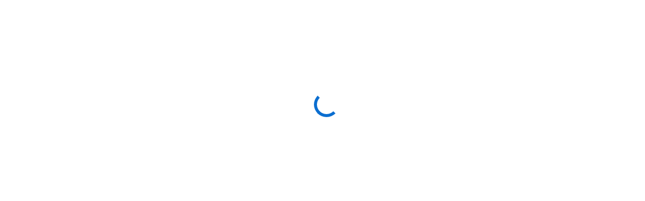

--- FILE ---
content_type: text/html; charset=utf-8
request_url: https://aramark.co1.qualtrics.com/jfe/form/SV_d75pU5KKK5Gign3?OUTLET_CODE=SL0002144&Source=WEB-DISH
body_size: 84783
content:
<!DOCTYPE html>
<html class="JFEScope">
<head>
    <meta charset="UTF-8">
    <meta http-equiv="X-UA-Compatible" content="IE=edge">
    <meta name="apple-mobile-web-app-capable" content="yes">
    <meta name="mobile-web-app-capable" content="yes">
    <title>Online Survey Software | Qualtrics Survey Solutions</title>
    
        <link rel="dns-prefetch" href="//co1.qualtrics.com/WRQualtricsShared/">
        <link rel="preconnect" href="//co1.qualtrics.com/WRQualtricsShared/">
    
    <meta name="description" content="Qualtrics sophisticated online survey software solutions make creating online surveys easy. Learn more about Research Suite and get a free account today.">
    <meta name="robots" content="">
    <meta id="meta-viewport" name="viewport" content="width=device-width, initial-scale=1, minimum-scale=1, maximum-scale=2.5">
    <meta property="og:title" content="Online Survey Software | Qualtrics Survey Solutions">
    <meta property="og:description" content="Qualtrics sophisticated online survey software solutions make creating online surveys easy. Learn more about Research Suite and get a free account today.">
    
    <script>(function(w) {
  'use strict';
  if (w.history && w.history.replaceState) {
    var path = w.location.pathname;
    var jfePathRegex = /^\/jfe\d+\//;

    if (jfePathRegex.test(path)) {
      w.history.replaceState(null, null, w.location.href.replace(path, path.replace(jfePathRegex, '/jfe/')));
    }
  }
})(window);
</script>
</head>
    <body id="SurveyEngineBody">
    <noscript><style>#pace{display: none;}</style><div style="padding:8px 15px;font-family:Helvetica,Arial,sans-serif;background:#fcc;border:1px solid #c55">Javascript is required to load this page.</div></noscript>
    
        <style type='text/css'>#pace{background:#fff;position:absolute;top:0;bottom:0;left:0;right:0;z-index:1}#pace::before{content:'';display:block;position:fixed;top:30%;right:50%;width:50px;height:50px;border:6px solid transparent;border-top-color:#0b6ed0;border-left-color:#0b6ed0;border-radius:80px;animation:q 1s linear infinite;margin:-33px -33px 0 0;box-sizing:border-box}@keyframes q{0%{transform:rotate(0)}100%{transform:rotate(360deg)}}
</style>
        <div id='pace'></div>
    
    <script type="text/javascript">
      window.QSettings = {
          
        jfeVersion: "769e2b61e097acbecfd853e4c1ac8e48a17561c3",
        publicPath: "/jfe/static/dist/",
        cbs: [], bootstrapSkin: null, ab: false,
        getPT: function(cb) {
          if (this.pt !== undefined) {
            cb(this.success, this.pt);
          } else {
            this.cbs.push(cb);
          }
        },
        setPT: function(s, pt) {
          this.success = s;
          this.pt = pt;
          if (this.cbs.length) {
            for (var i = 0; i < this.cbs.length; i++) {
              this.cbs[i](s, pt);
            }
          }
        }
      };
    </script>
    <div id="skinPrefetch" style="position: absolute; visibility: hidden" class="JFEContent SkinV2 webkit CSS3"></div>
    <script>(()=>{"use strict";var e,r,t,a,o,c={},n={};function d(e){var r=n[e];if(void 0!==r)return r.exports;var t=n[e]={id:e,loaded:!1,exports:{}};return c[e].call(t.exports,t,t.exports,d),t.loaded=!0,t.exports}d.m=c,e=[],d.O=(r,t,a,o)=>{if(!t){var c=1/0;for(l=0;l<e.length;l++){for(var[t,a,o]=e[l],n=!0,f=0;f<t.length;f++)(!1&o||c>=o)&&Object.keys(d.O).every(e=>d.O[e](t[f]))?t.splice(f--,1):(n=!1,o<c&&(c=o));if(n){e.splice(l--,1);var i=a();void 0!==i&&(r=i)}}return r}o=o||0;for(var l=e.length;l>0&&e[l-1][2]>o;l--)e[l]=e[l-1];e[l]=[t,a,o]},d.n=e=>{var r=e&&e.__esModule?()=>e.default:()=>e;return d.d(r,{a:r}),r},t=Object.getPrototypeOf?e=>Object.getPrototypeOf(e):e=>e.__proto__,d.t=function(e,a){if(1&a&&(e=this(e)),8&a)return e;if("object"==typeof e&&e){if(4&a&&e.__esModule)return e;if(16&a&&"function"==typeof e.then)return e}var o=Object.create(null);d.r(o);var c={};r=r||[null,t({}),t([]),t(t)];for(var n=2&a&&e;"object"==typeof n&&!~r.indexOf(n);n=t(n))Object.getOwnPropertyNames(n).forEach(r=>c[r]=()=>e[r]);return c.default=()=>e,d.d(o,c),o},d.d=(e,r)=>{for(var t in r)d.o(r,t)&&!d.o(e,t)&&Object.defineProperty(e,t,{enumerable:!0,get:r[t]})},d.f={},d.e=e=>Promise.all(Object.keys(d.f).reduce((r,t)=>(d.f[t](e,r),r),[])),d.u=e=>"c/"+{196:"vendors~recaptchav3",233:"db",438:"vendors~mockForm",821:"barrel-roll",905:"ss",939:"bf",1044:"matrix",1075:"mc",1192:"meta",1205:"timing",1365:"hmap",1543:"recaptchav3",1778:"slide",1801:"fade",2042:"jsApi",2091:"advance-button-template",2292:"hotspot",2436:"slider",2552:"vendors~scoring~cs~matrix",2562:"flip",2603:"mockForm",2801:"fancybox",3432:"mp",4522:"scoring",4863:"dd",5321:"vendors~mockForm~response-summary~fileupload",5330:"fileupload",5453:"default~cs~slider~ss",5674:"pgr",5957:"response-summary",6023:"vendors~fileupload",6198:"te",6218:"ro",6246:"focus-handler",6255:"captcha",6500:"default~hl~hotspot~matrix",6507:"prototype",7211:"sbs",7529:"cs",7685:"preview",7719:"default~hmap~pgr~ro~te~timing",8095:"default~cs~slider",8393:"draw",8606:"default~captcha~cs~db~dd~draw~fileupload~hmap~hl~hotspot~matrix~mc~meta~pgr~ro~sbs~slider~ss~te~timing",9679:"toc",9811:"hl"}[e]+"."+{196:"97848bc9e7c6051ecccc",233:"8ba9f6447cd314fbb68a",438:"53d5364f2fde015d63eb",821:"7889bb8e29b6573a7c1e",905:"351d3164dfd98410d564",939:"eec2597b947c36022f6d",1044:"d8d7465fc033fbb10620",1075:"86a63d9fd6b94fccd78b",1192:"2bda7fa2af76817782a5",1205:"e0a338ca75eae4b40cc1",1365:"b3a7378eb91cc2c32d41",1543:"c245bb2c6da0a1de2911",1778:"89aa23ad976cab36539d",1801:"8cb2d1667aca0bc1260e",2042:"c48c082656b18079aa7e",2091:"4f0959084e4a4a187d1d",2292:"14fd8d7b863312b03015",2436:"96ce9dfbc69cf4a6f014",2552:"7cd2196cef0e70bb9e8a",2562:"3266dde7e4660ffcef3a",2603:"c8f6cb94cd9e79b57383",2801:"685cee5836e319fa57a8",3432:"6ae4057caed354cea4bd",4522:"1beb1b30ccc2fa30924f",4863:"4a0994a3732ac4fec406",5321:"41b49ced3a7a9cce58ab",5330:"4e241617d0d8f9638bed",5453:"171b59120e19c43bc4c6",5674:"144a9eb1a74ebd10fb2f",5957:"18b07be3e10880ac7370",6023:"2f608006811a8be8971c",6198:"31e404ce9bb91ad2fdc1",6218:"3cb64ba46db80f90121a",6246:"ba7b22b6a40782e5e004",6255:"a511708ee09ee539c882",6500:"e988cfdc3a56d687c346",6507:"63afbf731c56ba97ae7b",7211:"2d043279f45787cdbc6a",7529:"6440499b8bf1aaf62693",7685:"1241170f420176c2c6ef",7719:"8714f0d6579c8e712177",8095:"3b318c0e91b8cce117d5",8393:"2a48f184a447969fff1f",8606:"017a626bdaafbf05c221",9679:"20b914cfa638dfe959cc",9811:"e3e744cd3ab59c8be98b"}[e]+".min.js",d.miniCssF=e=>"fancybox.0bb59945b9873f54214a.min.css",d.g=function(){if("object"==typeof globalThis)return globalThis;try{return this||new Function("return this")()}catch(e){if("object"==typeof window)return window}}(),d.o=(e,r)=>Object.prototype.hasOwnProperty.call(e,r),a={},o="javascriptformengine:",d.l=(e,r,t,c)=>{if(a[e])a[e].push(r);else{var n,f;if(void 0!==t)for(var i=document.getElementsByTagName("script"),l=0;l<i.length;l++){var b=i[l];if(b.getAttribute("src")==e||b.getAttribute("data-webpack")==o+t){n=b;break}}n||(f=!0,(n=document.createElement("script")).charset="utf-8",n.timeout=120,d.nc&&n.setAttribute("nonce",d.nc),n.setAttribute("data-webpack",o+t),n.src=e),a[e]=[r];var s=(r,t)=>{n.onerror=n.onload=null,clearTimeout(u);var o=a[e];if(delete a[e],n.parentNode&&n.parentNode.removeChild(n),o&&o.forEach(e=>e(t)),r)return r(t)},u=setTimeout(s.bind(null,void 0,{type:"timeout",target:n}),12e4);n.onerror=s.bind(null,n.onerror),n.onload=s.bind(null,n.onload),f&&document.head.appendChild(n)}},d.r=e=>{"undefined"!=typeof Symbol&&Symbol.toStringTag&&Object.defineProperty(e,Symbol.toStringTag,{value:"Module"}),Object.defineProperty(e,"__esModule",{value:!0})},d.nmd=e=>(e.paths=[],e.children||(e.children=[]),e),d.p="",(()=>{if("undefined"!=typeof document){var e=e=>new Promise((r,t)=>{var a=d.miniCssF(e),o=d.p+a;if(((e,r)=>{for(var t=document.getElementsByTagName("link"),a=0;a<t.length;a++){var o=(n=t[a]).getAttribute("data-href")||n.getAttribute("href");if("stylesheet"===n.rel&&(o===e||o===r))return n}var c=document.getElementsByTagName("style");for(a=0;a<c.length;a++){var n;if((o=(n=c[a]).getAttribute("data-href"))===e||o===r)return n}})(a,o))return r();((e,r,t,a,o)=>{var c=document.createElement("link");c.rel="stylesheet",c.type="text/css",d.nc&&(c.nonce=d.nc),c.onerror=c.onload=t=>{if(c.onerror=c.onload=null,"load"===t.type)a();else{var n=t&&t.type,d=t&&t.target&&t.target.href||r,f=new Error("Loading CSS chunk "+e+" failed.\n("+n+": "+d+")");f.name="ChunkLoadError",f.code="CSS_CHUNK_LOAD_FAILED",f.type=n,f.request=d,c.parentNode&&c.parentNode.removeChild(c),o(f)}},c.href=r,t?t.parentNode.insertBefore(c,t.nextSibling):document.head.appendChild(c)})(e,o,null,r,t)}),r={3454:0};d.f.miniCss=(t,a)=>{r[t]?a.push(r[t]):0!==r[t]&&{2801:1}[t]&&a.push(r[t]=e(t).then(()=>{r[t]=0},e=>{throw delete r[t],e}))}}})(),(()=>{var e={3454:0};d.f.j=(r,t)=>{var a=d.o(e,r)?e[r]:void 0;if(0!==a)if(a)t.push(a[2]);else if(3454!=r){var o=new Promise((t,o)=>a=e[r]=[t,o]);t.push(a[2]=o);var c=d.p+d.u(r),n=new Error;d.l(c,t=>{if(d.o(e,r)&&(0!==(a=e[r])&&(e[r]=void 0),a)){var o=t&&("load"===t.type?"missing":t.type),c=t&&t.target&&t.target.src;n.message="Loading chunk "+r+" failed.\n("+o+": "+c+")",n.name="ChunkLoadError",n.type=o,n.request=c,a[1](n)}},"chunk-"+r,r)}else e[r]=0},d.O.j=r=>0===e[r];var r=(r,t)=>{var a,o,[c,n,f]=t,i=0;if(c.some(r=>0!==e[r])){for(a in n)d.o(n,a)&&(d.m[a]=n[a]);if(f)var l=f(d)}for(r&&r(t);i<c.length;i++)o=c[i],d.o(e,o)&&e[o]&&e[o][0](),e[o]=0;return d.O(l)},t=self.webpackChunkjavascriptformengine=self.webpackChunkjavascriptformengine||[];t.forEach(r.bind(null,0)),t.push=r.bind(null,t.push.bind(t))})()})();</script>
    <script src="/jfe/static/dist/jfeLib.41e905943427321fa036.min.js" crossorigin="anonymous"></script>
    <script src="/jfe/static/dist/jfe.39be4855c331cd029895.min.js" crossorigin="anonymous"></script>


    <link href="/jfe/themes/templated-skins/qualtrics.base:aramark.1878612058:addf1252d26f8ebddaa60ad67924baad1ded29e1/version-1765476069890-9d40d2/stylesheet.css" rel="stylesheet">

    <link id="rtlStyles" rel="stylesheet" type="text/css">
    <style id="customStyles"></style>

    <style>
      .JFEScope .questionFocused   .advanceButtonContainer {transition:opacity .3s!important;visibility:unset;opacity:1}
      .JFEScope .questionUnfocused .advanceButtonContainer, .advanceButtonContainer {transition:opacity .3s!important;visibility:hidden;opacity:0}
      .Skin .Bipolar .bipolar-mobile-header, .Skin .Bipolar .desktop .bipolar-mobile-header, .Skin .Bipolar .mobile .ColumnLabelHeader {display: none}

      /* Change color of question validation warnings */
      .Skin .ValidationError.Warn {color: #e9730c;}

      /* Hide mobile preview scrollbar for Chrome, Safari and Opera */
      html.MobilePreviewFrame::-webkit-scrollbar { display: none; }

      /* Hide mobile preview scrollbar for IE and Edge */
      html.MobilePreviewFrame { -ms-overflow-style: none; scrollbar-width: none; }
    </style>
    <style type="text/css">.accessibility-hidden{height:0;width:0;overflow:hidden;position:absolute;left:-999px}</style>
    <div id="polite-announcement" class="accessibility-hidden" aria-live="polite" aria-atomic="true"></div>
    <div id="assertive-announcement" class="accessibility-hidden" aria-live="assertive" role="alert" aria-atomic="true"></div>
    <script type="text/javascript">
      (function () {
        var o = {};
        try {
          Object.defineProperty(o,'compat',{value:true,writable:true,enumerable:true,configurable:true});
        } catch (e) {};
        if (o.compat !== true || document.addEventListener === undefined) {
          window.location.pathname = '/jfe/incompatibleBrowser';
        }

        var fv = document.createElement('link');
        fv.rel = 'apple-touch-icon';
        fv.href = "/brand-management/apple-touch-icon";
        document.getElementsByTagName('head')[0].appendChild(fv);
      })();
      QSettings.ab = false;
      document.title = "Online Survey Software | Qualtrics Survey Solutions";
      
      (function(s) {
        QSettings.bootstrapSkin = s;
        var sp = document.getElementById('skinPrefetch');
        if (sp) {
          sp.innerHTML = s;
        }
      })("\n<meta name=\"HandheldFriendly\" content=\"true\" />\n<meta name = \"viewport\" content = \"user-scalable = yes, maximum-scale=10, minimum-scale=1, initial-scale = 1, width = device-width\" />\n<div class='Skin'>\n\t<div id=\"Overlay\"></div>\n\t<div id=\"Wrapper\">\n\t\t<div class='SkinInner'>\n\t\t\t<div id='LogoContainer'>\n\t\t\t\t<div id='Logo'><img src=\"https://aramark.co1.qualtrics.com/CP/Graphic.php?IM=IM_02i5EbqIYX1lKct\" /></div>\n\t\t\t</div>\n\t\t\t\n\t\t\t<div id='HeaderContainer'>\n\t\t\t\t\n\t\t\t\t<div id='Header'>{~Header~}</div>\n\t\t\t</div>\n\t\t\t<div id='SkinContent'>\n\t\t\t\t<div id='Questions'>{~Question~}</div>\n\t\t\t\t<div id='Buttons'>{~Buttons~}</div>\n\t\t\t</div>\n\t\t\t<div id='ProgressBar'>{~ProgressBar~}</div>\n\t\t</div>\n\t\t<div id='Footer'>{~Footer~}</div>\n\t\t\n\t\t<div id='PushStickyFooter'></div>\n\t</div>\n\t<div id=\"Plug\" style=\"display:block !important;\"><a href=\"https://www.qualtrics.com/powered-by-qualtrics/?utm_source=internal%2Binitiatives&utm_medium=survey%2Bpowered%2Bby%2Bqualtrics&utm_content={~BrandID~}&utm_survey_id={~SurveyID~}\" target=\"_blank\" aria-label=\"{~PlugLabel~}\">{~Plug~}</a></div>\n</div>\n<script>Qualtrics.SurveyEngine.addOnload(Qualtrics.uniformLabelHeight);<\/script>\n\n<script>\n//TM6 Question Text Cell Padding\n\t//JFE\n\tPage.on('ready:imagesLoaded',function() {\n\t\tvar t = jQuery(\".QuestionText table\");\n\t  for (i=0; i<t.length; i++) {\n\t    if (t[i].cellPadding != undefined) {\n\t      var p = t[i].cellPadding + \"px\";\n\t      t.eq(i).find(\"th\").css(\"padding\",p);\n\t      t.eq(i).find(\"td\").css(\"padding\",p);\n\t    }\n\t  }\n\t});\n\t//SE\n\tjQuery(window).load(function() {\n\t\tif (jQuery(\"div\").hasClass(\"JFE\") == false) {\n\t    var t = jQuery(\".QuestionText table\");\n\t    for (i=0; i<t.length; i++) {\n\t      if (t[i].cellPadding != undefined) {\n\t        var p = t[i].cellPadding + \"px\";\n\t        t.eq(i).find(\"th\").css(\"padding\",p);\n\t        t.eq(i).find(\"td\").css(\"padding\",p);\n\t      }\n\t    }\n\t\t};\n\t});\n//TM21 iOS Text Box Width Fix\n\t//JFE\n\tPage.on('ready:imagesLoaded',function() {\n\t\tfunction isIE () {\n\t  \tvar myNav = navigator.userAgent.toLowerCase();\n\t  \treturn (myNav.indexOf('msie') != -1) ? parseInt(myNav.split('msie')[1]) : false;\n\t\t}\n\t\tif (!isIE()) {\n\t\t\tvar mq = window.matchMedia( \"(max-width: 480px)\" );\n\t\t\tif (mq.matches == true) {\n\t\t\t\tjQuery(\".Skin .MC .TextEntryBox\").css(\"width\",\"100%\");\n\t\t\t\tjQuery(\".Skin .TE .ESTB .InputText\").css(\"width\",\"100%\");\n\t\t\t\tjQuery(\".Skin .TE .FORM .InputText\").css(\"width\",\"100%\");\n\t\t\t\tjQuery(\".Skin .TE .ML .InputText\").css(\"width\",\"100%\");\n\t\t\t\tjQuery(\".Skin .TE .PW .InputText\").css(\"width\",\"100%\");\n\t\t\t\tjQuery(\".Skin .TE .SL .InputText\").css(\"width\",\"100%\");\n\t\t\t\tjQuery(\".Skin .TE .FollowUp .InputText\").css(\"width\",\"100%\");\n\t\t\t};\n\t\t};\n\t});\n\t//SE\n\tjQuery(window).load(function() {\n\t\tfunction isIE () {\n\t  \tvar myNav = navigator.userAgent.toLowerCase();\n\t  \treturn (myNav.indexOf('msie') != -1) ? parseInt(myNav.split('msie')[1]) : false;\n\t\t}\n\t\tif (!isIE()) {\n\t\t\tvar mq = window.matchMedia( \"(max-width: 480px)\" );\n\t\t\tif (jQuery(\"div\").hasClass(\"JFE\") == false && mq.matches == true) {\n\t\t\t\tjQuery(\".Skin .MC .TextEntryBox\").css(\"width\",\"100%\");\n\t\t\t\tjQuery(\".Skin .TE .ESTB .InputText\").css(\"width\",\"100%\");\n\t\t\t\tjQuery(\".Skin .TE .FORM .InputText\").css(\"width\",\"100%\");\n\t\t\t\tjQuery(\".Skin .TE .ML .InputText\").css(\"width\",\"100%\");\n\t\t\t\tjQuery(\".Skin .TE .PW .InputText\").css(\"width\",\"100%\");\n\t\t\t\tjQuery(\".Skin .TE .SL .InputText\").css(\"width\",\"100%\");\n\t\t\t\tjQuery(\".Skin .TE .FollowUp .InputText\").css(\"width\",\"100%\");\n\t\t\t};\n\t\t};\n\t});\n<\/script>\n<script>\n//Wrapping up those pesky SE labels like Christmas\njQuery(window).load(function() {\n\t\tif (jQuery(\"div\").hasClass(\"JFE\") == false) {\n\t    var mcs = jQuery(\".Skin .MC span.LabelWrapper\");\n\t\t\tfor (i = 0; i < mcs.length; i++) {\n\t\t\t\tmcs.eq(i).find(\"label\").wrapInner(\"<span></span>\");\n\t\t\t}\n\t};\n});\n<\/script>\n<script>\n\tPage.on('ready:imagesLoaded',function() {\n\tif (jQuery(\".ProgressBarContainer label\").length != 0  && jQuery(\".SystemEndOfSurvey\").length == 0){\njQuery(\"#ProgressBar\").addClass(\"verbose\");\n\t}\n\t});\n<\/script>\n\n\n");
      
      
      (function() {
        var fv = document.createElement('link');
        fv.type = 'image/x-icon';
        fv.rel = 'icon';
        fv.href = "https://aramark.co1.qualtrics.com/brand-management/brand-assets/aramark/favicon.ico";
        document.getElementsByTagName('head')[0].appendChild(fv);
      }());
      
      
    </script>
        <script type="text/javascript">
          (function(appData) {
            if (appData && typeof appData === 'object' && '__jfefeRenderDocument' in appData) {
              var doc = appData.__jfefeRenderDocument

              if (doc === 'incompatible') {
                window.location = '/jfe/incompatibleBrowser';
                return
              }

              window.addEventListener('load', function() {
                // farewell jfe
                delete window.QSettings
                delete window.webpackJsonp
                delete window.jQuery
                delete window.ErrorWatcher
                delete window.onLoadCaptcha
                delete window.experimental
                delete window.Page

                var keys = Object.keys(window);
                for (let i in keys) {
                  var name = keys[i];
                  if (name.indexOf('jQuery') === 0) {
                    delete window[name];
                    break;
                  }
                }

                document.open();
                document.write(doc);
                document.close();
              })
            } else {
              // prevent document.write from replacing the entire page
              window.document.write = function() {
                log.error('document.write is not allowed and has been disabled.');
              };

              QSettings.setPT(true, appData);
            }
          })({"FormSessionID":"FS_3rBSKq3NAMwZD7E","QuestionIDs":["QID234"],"QuestionDefinitions":{"QID234":{"DefaultChoices":false,"DataExportTag":"Q223","QuestionType":"Captcha","Selector":"V2","Configuration":{"QuestionDescriptionOption":"UseText","Align":"center","Theme":"light"},"GradingData":[],"Language":{"FR-CA":{"QuestionText":"Avant de participer au sondage, veuillez s.v.p. répondre à la question de sécurité ci-dessous."},"EN":{"QuestionText":"<div style=\"text-align: center;\">Before continuing to the survey, please complete the verification task below.</div>"}},"NextChoiceId":4,"NextAnswerId":1,"QuestionID":"QID234","DataVisibility":{"Private":false,"Hidden":false},"QuestionJS":"Qualtrics.SurveyEngine.addOnload(function() {\n\t////////////////////////////////////////////////////////////////////////\n\t// Disable Autoadvance on Pages\n\twindow.experimental.Autoadvance = \"forceOff\";\n\t// END Disable Autoadvance on Pages\n\t////////////////////////////////////////////////////////////////////////\n\n\t// GET YOUR INSTANCE OF THE QUESTION\n\tvar that = this;\n\tvar QID = that.questionId;\n\n\t// JQUERY NO CONFLICT\n\t$j = jQuery.noConflict();\n});\n\nQualtrics.SurveyEngine.addOnReady(function()\n{\n\t/*Place your JavaScript here to run when the page is fully displayed*/\n\t// INJECT TRANSLATED COOKIE NOTIFICATION INTO THE FOOTER\n\t//document.getElementById(\"Footer\").innerHTML = \"${q://QID139/ChoiceDescription/1}\";\n\n    let style_element = document.getElementById(\"_lang_selector_id\");\n    style_element.remove();\n\t\t//CUSTOMIZE TRANSLATIONS LIST PER REGION\n\tvar Country = \"${e://Field/COUNTRY_CODE}\";\n\t// US, CAN, GRB, IRL, remove all but English Spanish (Latin) and French (Canadian)\n\tif (Country.includes(\"USA\") == true || Country.includes(\"GBR\") == true || Country.includes(\"CAN\") == true || Country.includes(\"IRL\") == true){\n\t\tvar LanguageSelector = document.getElementById(\"Q_lang\");\n\t\tLanguageSelector.remove(0);\n\t\tLanguageSelector.remove(1);\n\t\tLanguageSelector.remove(1);\n\t\tLanguageSelector.remove(1);\n\t\tLanguageSelector.remove(1);\n\t\tLanguageSelector.remove(3);\n\t\tLanguageSelector.remove(3);\n\t}\n\t//Germany, remove all but German and English\n\tif (Country.includes(\"DEU\") == true){\n\t\tvar LanguageSelector = document.getElementById(\"Q_lang\");\n\t\tLanguageSelector.remove(2);\n\t\tLanguageSelector.remove(2);\n\t\tLanguageSelector.remove(2);\n\t\tLanguageSelector.remove(2);\n\t\tLanguageSelector.remove(2);\n\t\tLanguageSelector.remove(2);\n\t\tLanguageSelector.remove(2);\n\t\tLanguageSelector.remove(2);\n\t}\n\t//Spain, remove all but Spanish and English\n\tif (Country.includes(\"ESP\") == true){\n\t\tvar LanguageSelector = document.getElementById(\"Q_lang\");\n\t\tLanguageSelector.remove(0);\n\t\tLanguageSelector.remove(2);\n\t\tLanguageSelector.remove(2);\n\t\tLanguageSelector.remove(2);\n\t\tLanguageSelector.remove(2);\n\t\tLanguageSelector.remove(2);\n\t\tLanguageSelector.remove(2);\n\t\tLanguageSelector.remove(2);\n\t}\n\t//China, remove all but Chinese and English\n\t//if (Country.includes(\"CHN\") == true){\n\t\t//var LanguageSelector = document.getElementById(\"Q_lang\");\n\t\t//LanguageSelector.remove(0);\n\t\t//LanguageSelector.remove(1);\n\t\t//LanguageSelector.remove(1);\n\t\t//LanguageSelector.remove(1);\n\t\t//LanguageSelector.remove(1);\n\t\t//LanguageSelector.remove(1);\n\t\t//LanguageSelector.remove(1);\n\t\t//LanguageSelector.remove(1);\n\t//}\n\t//Argentina, remove all but Argentinian Spanish and English\n\tif (Country.includes(\"ARG\") == true){\n\t\tvar LanguageSelector = document.getElementById(\"Q_lang\");\n\t\tLanguageSelector.remove(0);\n\t\tLanguageSelector.remove(1);\n\t\tLanguageSelector.remove(2);\n\t\tLanguageSelector.remove(2);\n\t\tLanguageSelector.remove(2);\n\t\tLanguageSelector.remove(2);\n\t\tLanguageSelector.remove(2);\n\t\tLanguageSelector.remove(2);\n\t}\n\t//Chile, remove all but Chilean Spanish and English\n\tif (Country.includes(\"CHL\") == true){\n\t\tvar LanguageSelector = document.getElementById(\"Q_lang\");\n\t\tLanguageSelector.remove(0);\n\t\tLanguageSelector.remove(1);\n\t\tLanguageSelector.remove(1);\n\t\tLanguageSelector.remove(2);\n\t\tLanguageSelector.remove(2);\n\t\tLanguageSelector.remove(2);\n\t\tLanguageSelector.remove(2);\n\t\tLanguageSelector.remove(2);\n\t}\n\t//Mexico, remove all but Mexican Spanish and English\n\tif (Country.includes(\"MEX\") == true){\n\t\tvar LanguageSelector = document.getElementById(\"Q_lang\");\n\t\tLanguageSelector.remove(0);\n\t\tLanguageSelector.remove(1);\n\t\tLanguageSelector.remove(1);\n\t\tLanguageSelector.remove(1);\n\t\tLanguageSelector.remove(2);\n\t\tLanguageSelector.remove(2);\n\t\tLanguageSelector.remove(2);\n\t\tLanguageSelector.remove(2);\n\t}\n\t//Korea, remove all but Korean and English\n\t//if (Country.includes(\"KOR\") == true){\n\t\t//var LanguageSelector = document.getElementById(\"Q_lang\");\n\t\t//LanguageSelector.remove(0);\n\t\t//LanguageSelector.remove(1);\n\t\t//LanguageSelector.remove(1);\n\t\t//LanguageSelector.remove(1);\n\t\t//LanguageSelector.remove(1);\n\t\t//LanguageSelector.remove(1);\n\t\t//LanguageSelector.remove(1);\n\t\t//LanguageSelector.remove(2);\n\t//}\n});","SurveyLanguage":"EN"}},"NextButton":null,"PreviousButton":false,"Count":1,"Skipped":0,"NotDisplayed":0,"LanguageSelector":null,"Messages":{"PoweredByQualtrics":"Powered by Qualtrics","PoweredByQualtricsLabel":"Powered by Qualtrics: Learn more about Qualtrics in a new tab","A11yNextPage":"You are on the next page","A11yPageLoaded":"Page Loaded","A11yPageLoading":"Page is loading","A11yPrevPage":"You are on the previous page","FailedToReachServer":"We were unable to connect to our servers. Please check your internet connection and try again.","ConnectionError":"Connection Error","IPDLError":"Sorry, an unexpected error occurred.","Retry":"Retry","Cancel":"Cancel","Language":"Language","Done":"Done","AutoAdvanceLabel":"or press Enter","DecimalSeparator":"Please exclude commas and if necessary use a point as a decimal separator.","IE11Body":"You are using an unsupported browser. Qualtrics surveys will no longer load in Internet Explorer 11 after March 15, 2024.","BipolarPreference":"Select this answer if you prefer %1 over %2 by %3 points.","BipolarNoPreference":"Select this answer if you have no preference between %1 and %2.","Blank":"Blank","CaptchaRequired":"Answering the captcha is required to proceed","MCMSB_Instructions":"To select multiple options in a row, click and drag your mouse or hold down Shift when selecting. To select non-sequential options, hold down Control (on a PC) or Command (on a Mac) when clicking. To deselect an option, hold down Control or Command and click on a selected option.","MLDND_Instructions":"Drag and drop each item from the list into a bucket.","PGR_Instructions":"Drag and drop items into groups. Within each group, rank items by dragging and dropping them into place.","ROSB_Instructions":"Select items and then rank them by clicking the arrows to move each item up and down.","RecaptchaV3Notice":"Protected by reCAPTCHA: <a href=\"%1\" target=\"_blank\" aria-label=\"Privacy: Opens in a new tab\">Privacy</a> & <a href=\"%2\" target=\"_blank\" aria-label=\"Terms: Opens in a new tab\">Terms</a>"},"IsPageMessage":false,"ErrorCode":null,"PageMessageTranslations":{},"CurrentLanguage":"EN","FallbackLanguage":"EN","QuestionRuntimes":{"QID234":{"Highlight":false,"ID":"QID234","Type":"Captcha","Selector":"V2","SubSelector":null,"ErrorMsg":null,"TerminalAuthError":false,"Valid":false,"MobileFirst":false,"QuestionTypePluginProperties":null,"CurrentMultiPageQuestionIndex":0,"Displayed":true,"PreValidation":{"Settings":{"Type":"None"}},"SiteKey":"6LdMct4ZAAAAADByLXWyVnNv0KsFztRyYz-eqVKd","Align":"center","Theme":"light","IsAutoAuthFailure":false,"ErrorSeverity":null,"PDPErrorMsg":null,"PDPError":null,"QuestionText":"<div style=\"text-align: center;\">Before continuing to the survey, please complete the verification task below.</div>","CustomJS":"Qualtrics.SurveyEngine.addOnload(function() {\n\t////////////////////////////////////////////////////////////////////////\n\t// Disable Autoadvance on Pages\n\twindow.experimental.Autoadvance = \"forceOff\";\n\t// END Disable Autoadvance on Pages\n\t////////////////////////////////////////////////////////////////////////\n\n\t// GET YOUR INSTANCE OF THE QUESTION\n\tvar that = this;\n\tvar QID = that.questionId;\n\n\t// JQUERY NO CONFLICT\n\t$j = jQuery.noConflict();\n});\n\nQualtrics.SurveyEngine.addOnReady(function()\n{\n\t/*Place your JavaScript here to run when the page is fully displayed*/\n\t// INJECT TRANSLATED COOKIE NOTIFICATION INTO THE FOOTER\n\t//document.getElementById(\"Footer\").innerHTML = \"By beginning this survey, you accept the use of <a href='https://www.qualtrics.com/support/survey-platform/getting-started/browser-cookies/' target='_blank'>Cookies</a>.\";\n\n    let style_element = document.getElementById(\"_lang_selector_id\");\n    style_element.remove();\n\t\t//CUSTOMIZE TRANSLATIONS LIST PER REGION\n\tvar Country = \"\";\n\t// US, CAN, GRB, IRL, remove all but English Spanish (Latin) and French (Canadian)\n\tif (Country.includes(\"USA\") == true || Country.includes(\"GBR\") == true || Country.includes(\"CAN\") == true || Country.includes(\"IRL\") == true){\n\t\tvar LanguageSelector = document.getElementById(\"Q_lang\");\n\t\tLanguageSelector.remove(0);\n\t\tLanguageSelector.remove(1);\n\t\tLanguageSelector.remove(1);\n\t\tLanguageSelector.remove(1);\n\t\tLanguageSelector.remove(1);\n\t\tLanguageSelector.remove(3);\n\t\tLanguageSelector.remove(3);\n\t}\n\t//Germany, remove all but German and English\n\tif (Country.includes(\"DEU\") == true){\n\t\tvar LanguageSelector = document.getElementById(\"Q_lang\");\n\t\tLanguageSelector.remove(2);\n\t\tLanguageSelector.remove(2);\n\t\tLanguageSelector.remove(2);\n\t\tLanguageSelector.remove(2);\n\t\tLanguageSelector.remove(2);\n\t\tLanguageSelector.remove(2);\n\t\tLanguageSelector.remove(2);\n\t\tLanguageSelector.remove(2);\n\t}\n\t//Spain, remove all but Spanish and English\n\tif (Country.includes(\"ESP\") == true){\n\t\tvar LanguageSelector = document.getElementById(\"Q_lang\");\n\t\tLanguageSelector.remove(0);\n\t\tLanguageSelector.remove(2);\n\t\tLanguageSelector.remove(2);\n\t\tLanguageSelector.remove(2);\n\t\tLanguageSelector.remove(2);\n\t\tLanguageSelector.remove(2);\n\t\tLanguageSelector.remove(2);\n\t\tLanguageSelector.remove(2);\n\t}\n\t//China, remove all but Chinese and English\n\t//if (Country.includes(\"CHN\") == true){\n\t\t//var LanguageSelector = document.getElementById(\"Q_lang\");\n\t\t//LanguageSelector.remove(0);\n\t\t//LanguageSelector.remove(1);\n\t\t//LanguageSelector.remove(1);\n\t\t//LanguageSelector.remove(1);\n\t\t//LanguageSelector.remove(1);\n\t\t//LanguageSelector.remove(1);\n\t\t//LanguageSelector.remove(1);\n\t\t//LanguageSelector.remove(1);\n\t//}\n\t//Argentina, remove all but Argentinian Spanish and English\n\tif (Country.includes(\"ARG\") == true){\n\t\tvar LanguageSelector = document.getElementById(\"Q_lang\");\n\t\tLanguageSelector.remove(0);\n\t\tLanguageSelector.remove(1);\n\t\tLanguageSelector.remove(2);\n\t\tLanguageSelector.remove(2);\n\t\tLanguageSelector.remove(2);\n\t\tLanguageSelector.remove(2);\n\t\tLanguageSelector.remove(2);\n\t\tLanguageSelector.remove(2);\n\t}\n\t//Chile, remove all but Chilean Spanish and English\n\tif (Country.includes(\"CHL\") == true){\n\t\tvar LanguageSelector = document.getElementById(\"Q_lang\");\n\t\tLanguageSelector.remove(0);\n\t\tLanguageSelector.remove(1);\n\t\tLanguageSelector.remove(1);\n\t\tLanguageSelector.remove(2);\n\t\tLanguageSelector.remove(2);\n\t\tLanguageSelector.remove(2);\n\t\tLanguageSelector.remove(2);\n\t\tLanguageSelector.remove(2);\n\t}\n\t//Mexico, remove all but Mexican Spanish and English\n\tif (Country.includes(\"MEX\") == true){\n\t\tvar LanguageSelector = document.getElementById(\"Q_lang\");\n\t\tLanguageSelector.remove(0);\n\t\tLanguageSelector.remove(1);\n\t\tLanguageSelector.remove(1);\n\t\tLanguageSelector.remove(1);\n\t\tLanguageSelector.remove(2);\n\t\tLanguageSelector.remove(2);\n\t\tLanguageSelector.remove(2);\n\t\tLanguageSelector.remove(2);\n\t}\n\t//Korea, remove all but Korean and English\n\t//if (Country.includes(\"KOR\") == true){\n\t\t//var LanguageSelector = document.getElementById(\"Q_lang\");\n\t\t//LanguageSelector.remove(0);\n\t\t//LanguageSelector.remove(1);\n\t\t//LanguageSelector.remove(1);\n\t\t//LanguageSelector.remove(1);\n\t\t//LanguageSelector.remove(1);\n\t\t//LanguageSelector.remove(1);\n\t\t//LanguageSelector.remove(1);\n\t\t//LanguageSelector.remove(2);\n\t//}\n});","Active":true}},"IsEOS":false,"FailedValidation":false,"PDPValidationFailureQuestionIDs":[],"BlockID":"BL_cRWtu5mMXL6Nh4i","FormTitle":"Online Survey Software | Qualtrics Survey Solutions","SurveyMetaDescription":"Qualtrics sophisticated online survey software solutions make creating online surveys easy. Learn more about Research Suite and get a free account today.","TableOfContents":null,"UseTableOfContents":false,"SM":{"BaseServiceURL":"https://aramark.co1.qualtrics.com","SurveyVersionID":"9223370299965646543","IsBrandEncrypted":false,"JFEVersionID":"67bbb1cd52077ae11362535b669dd1546b57fbff","BrandDataCenterURL":"https://iad1.qualtrics.com","XSRFToken":"tTHFaKzwzn3UuFdux66HgA","StartDate":"2026-01-27 07:43:53","StartDateRaw":1769499833764,"BrandID":"aramark","SurveyID":"SV_d75pU5KKK5Gign3","BrowserName":"Chrome","BrowserVersion":"131.0.0.0","OS":"Macintosh","UserAgent":"Mozilla/5.0 (Macintosh; Intel Mac OS X 10_15_7) AppleWebKit/537.36 (KHTML, like Gecko) Chrome/131.0.0.0 Safari/537.36; ClaudeBot/1.0; +claudebot@anthropic.com)","LastUserAgent":"Mozilla/5.0 (Macintosh; Intel Mac OS X 10_15_7) AppleWebKit/537.36 (KHTML, like Gecko) Chrome/131.0.0.0 Safari/537.36; ClaudeBot/1.0; +claudebot@anthropic.com)","QueryString":"OUTLET_CODE=SL0002144&Source=WEB-DISH","IP":"3.145.23.16","URL":"https://aramark.co1.qualtrics.com/jfe/form/SV_d75pU5KKK5Gign3?OUTLET_CODE=SL0002144&Source=WEB-DISH","BaseHostURL":"https://aramark.co1.qualtrics.com","ProxyURL":"https://aramark.co1.qualtrics.com/jfe/form/SV_d75pU5KKK5Gign3?OUTLET_CODE=SL0002144&Source=WEB-DISH","JFEDataCenter":"jfe3","dataCenterPath":"jfe3","IsPreview":false,"LinkType":"anonymous","geoIPLocation":{"IPAddress":"3.145.23.16","City":"Columbus","CountryName":"United States","CountryCode":"US","Region":"OH","RegionName":"Ohio","PostalCode":"43215","Latitude":39.9625,"Longitude":-83.0061,"MetroCode":535,"Private":false},"geoIPV2Enabled":true,"EDFromRequest":["OUTLET_CODE","Source"],"FormSessionID":"FS_3rBSKq3NAMwZD7E"},"ED":{"SID":"SV_d75pU5KKK5Gign3","SurveyID":"SV_d75pU5KKK5Gign3","OUTLET_CODE":"SL0002144","Source":"WEB-DISH","Q_URL":"https://aramark.co1.qualtrics.com/jfe/form/SV_d75pU5KKK5Gign3?OUTLET_CODE=SL0002144&Source=WEB-DISH","UserAgent":"Mozilla/5.0 (Macintosh; Intel Mac OS X 10_15_7) AppleWebKit/537.36 (KHTML, like Gecko) Chrome/131.0.0.0 Safari/537.36; ClaudeBot/1.0; +claudebot@anthropic.com)","Q_CHL":"anonymous","Q_LastModified":1764551133,"SurveyVersionID":"9223370299965646543","Q_Language":"EN","IP_Block":"3.145.23.16","DashboardLink":"https://aramark.co1.qualtrics.com/reporting-dashboard/#/dashboard/5c378cddfeb7e5000f8b4732?pageId=Page_f2fe2b50-ae8e-4bbe-98fd-e824a644121a","AskNow A":"SL0000332,SL0000475,SL0000561,SL0000765,SL0001134,SL0001217,SL0001450,SL0001848,SL0001994,SL0002408,SL0003395,SL0003945,SL0004153,SL0004349,SL0004553,SL0004662,SL0004879,SL0004913,SL0005121,SL0005573,SL0005612,SL0005668,SL0005879,SL0005998,SL0006659,SL0006682,SL0001240,SL0001677,SL0000151,SL0001854,SL0002063,SL0006509,SL0006518,SL0006616,SL0006633,SL0006844","AskNow B":"SL0000228,SL0003122,SL0003250,SL0003313,SL0004549,SL0002578,SL0000467,SL0002776,SL0004463,SL0002062,SL0000807,SL0003648,SL0001201,SL0002767,SL0005415,SL0001892,SL0002250,SL0001167,SL0002264,SL0000250,SL0000913,SL0002057,SL0001402,SL0001911,SL0002017,SL0002262,SL0004233,SL0003599,SL0000954,SL0001544,SL0000380,SL0002388,SL0000812,SL0001997,SL0000109,SL0005219,SL0003564,SL0003381,SL0000821,SL0000876,SL0002845,SL0005663,SL0000592,SL0002846,SL0005228,SL0000291,SL0004551,SL0000767,SL0003775,SL0002663,SL0004825,SL0003271,SL0000600,SL0001352,SL0005825,SL0004628,SL0001281,SL0000314,SL0005358,SL0004394,SL0005979,SL0004929,SL0005592,SL0002726,SL0001104,SL0004618,SL0004154,SL0000595,SL0000890,SL0001811,SL0004439,SL0005841,SL0004920,SL0005473,SL0003798,SL0000060,SL0003880,SL0003513,SL0001159,SL0005428,SL0004410,SL0001320,SL0004607,SL0003338,SL0004097,SL0004257,SL0003899,SL0003005,SL0005449,SL0005367,SL0005489,SL0000775,SL0003262,SL0004429,SL0003207,SL0001487,SL0001867,SL0003135,SL0002940,SL0002326,SL0001475,SL0003222,SL0002818,SL0005827,SL0004668,SL0005928,SL0000901,SL0005793,SL0000003,SL0000005,SL0000006,SL0000008,SL0000010,SL0000014,SL0000015,SL0000018,SL0000025,SL0000032,SL0000039,SL0000040,SL0000043,SL0000044,SL0000046,SL0000049,SL0000051,SL0000056,SL0000063,SL0000064,SL0000065,SL0000066,SL0000067,SL0000068,SL0000073,SL0000076,SL0000081,SL0000083,SL0000084,SL0000085,SL0000093,SL0000096,SL0000098,SL0000099,SL0000102,SL0000103,SL0000105,SL0000106,SL0000110,SL0000113,SL0000115,SL0000117,SL0000118,SL0000121,SL0000125,SL0000128,SL0000130,SL0000133,SL0000135,SL0000141,SL0000146,SL0000148,SL0000151,SL0000157,SL0000162,SL0000166,SL0000168,SL0000172,SL0000173,SL0000180,SL0000181,SL0000187,SL0000197,SL0000200,SL0000210,SL0000218,SL0000229,SL0000234,SL0000243,SL0000249,SL0000254,SL0000256,SL0000266,SL0000269,SL0000275,SL0000276,SL0000277,SL0000282,SL0000286,SL0000294,SL0000296,SL0000311,SL0000312,SL0000315,SL0000316,SL0000319,SL0000322,SL0000327,SL0000331,SL0000332,SL0000333,SL0000340,SL0000347,SL0000352,SL0000353,SL0000355,SL0000370,SL0000372,SL0000382,SL0000383,SL0000384,SL0000388,SL0000392,SL0000393,SL0000398,SL0000401,SL0000406,SL0000417,SL0000425,SL0000427,SL0000432,SL0000434,SL0000438,SL0000439,SL0000440,SL0000443,SL0000444,SL0000446,SL0000449,SL0000451,SL0000452,SL0000455,SL0000457,SL0000459,SL0000995,SL0000996,SL0001002,SL0001011,SL0001014,SL0001015,SL0001018,SL0001026,SL0001027,SL0001028,SL0001029,SL0001033,SL0001034,SL0001038,SL0001525,SL0001532,SL0001534,SL0001537,SL0001546,SL0001549,SL0002683,SL0002692,SL0002701,SL0002704,SL0002705,SL0002706,SL0002714,SL0002717,SL0002721,SL0002723,SL0002731,SL0002732,SL0002734,SL0002737,SL0002738,SL0002747,SL0002748,SL0002749,SL0002752,SL0002758,SL0002762,SL0002764,SL0002766,SL0002770,SL0002772,SL0002773,SL0002781,SL0000475,SL0000476,SL0000481,SL0000483,SL0000490,SL0000491,SL0000494,SL0000512,SL0000518,SL0000520,SL0000526,SL0000534,SL0000535,SL0000541,SL0000544,SL0000547,SL0000561,SL0000562,SL0000566,SL0000591,SL0000599,SL0000606,SL0000607,SL0000610,SL0000616,SL0000618,SL0000620,SL0000622,SL0000626,SL0000628,SL0000633,SL0000637,SL0000647,SL0000648,SL0000649,SL0000656,SL0000657,SL0000659,SL0000660,SL0000662,SL0000664,SL0000674,SL0000677,SL0000680,SL0000684,SL0000688,SL0000692,SL0000693,SL0000695,SL0000698,SL0000701,SL0000702,SL0000703,SL0000709,SL0000717,SL0000718,SL0000722,SL0000727,SL0000737,SL0000739,SL0000744,SL0000745,SL0000746,SL0000747,SL0000749,SL0000755,SL0000756,SL0000761,SL0000763,SL0000764,SL0000765,SL0000771,SL0000772,SL0000780,SL0000782,SL0000792,SL0000799,SL0000803,SL0000806,SL0000808,SL0000816,SL0000820,SL0000834,SL0000836,SL0000838,SL0000839,SL0000840,SL0000850,SL0000858,SL0000859,SL0000863,SL0000867,SL0000869,SL0000877,SL0000879,SL0000883,SL0000885,SL0000886,SL0000892,SL0000902,SL0000922,SL0000925,SL0000929,SL0000933,SL0000937,SL0000940,SL0000943,SL0000945,SL0000950,SL0000951,SL0000953,SL0000968,SL0000969,SL0000972,SL0000973,SL0000976,SL0000990,SL0000992,SL0000993,SL0001056,SL0001058,SL0001059,SL0001062,SL0001065,SL0001067,SL0001069,SL0001073,SL0001081,SL0001086,SL0001087,SL0001092,SL0001094,SL0001095,SL0001098,SL0001100,SL0001107,SL0001115,SL0001118,SL0001126,SL0001127,SL0001134,SL0001135,SL0001139,SL0001150,SL0001156,SL0001165,SL0001166,SL0001171,SL0001172,SL0001175,SL0001180,SL0001182,SL0001184,SL0001187,SL0001193,SL0001197,SL0001203,SL0001217,SL0001218,SL0001219,SL0001223,SL0001233,SL0001236,SL0001240,SL0001241,SL0001243,SL0001249,SL0001251,SL0001255,SL0001282,SL0001284,SL0001287,SL0001312,SL0001327,SL0001340,SL0001341,SL0001344,SL0001345,SL0001348,SL0001350,SL0001353,SL0001356,SL0001357,SL0001360,SL0001375,SL0001378,SL0001379,SL0001386,SL0001388,SL0001392,SL0001394,SL0001396,SL0001397,SL0001399,SL0001400,SL0001407,SL0001416,SL0001427,SL0001432,SL0001433,SL0001440,SL0001447,SL0001450,SL0001452,SL0001454,SL0001456,SL0001457,SL0001462,SL0001466,SL0001467,SL0001470,SL0001477,SL0001478,SL0001482,SL0001489,SL0001491,SL0001494,SL0001497,SL0001503,SL0001509,SL0001514,SL0001518,SL0001523,SL0001553,SL0001558,SL0001561,SL0001567,SL0001572,SL0001578,SL0001579,SL0001583,SL0001586,SL0001590,SL0001603,SL0001610,SL0001612,SL0001627,SL0001632,SL0001633,SL0001638,SL0001639,SL0001640,SL0001652,SL0001655,SL0001661,SL0001662,SL0001670,SL0001671,SL0001678,SL0001681,SL0001686,SL0001700,SL0001701,SL0001707,SL0001715,SL0001716,SL0001718,SL0001719,SL0001728,SL0001729,SL0001732,SL0001738,SL0001744,SL0001745,SL0001750,SL0001752,SL0001757,SL0001759,SL0001766,SL0001770,SL0001771,SL0001774,SL0001779,SL0001782,SL0001784,SL0001787,SL0001789,SL0001806,SL0001827,SL0001832,SL0001838,SL0001840,SL0001846,SL0001848,SL0001850,SL0001851,SL0001866,SL0001874,SL0001893,SL0001894,SL0001900,SL0001901,SL0001907,SL0001908,SL0001917,SL0001918,SL0001920,SL0001923,SL0001925,SL0001926,SL0001930,SL0001931,SL0001938,SL0001940,SL0001955,SL0001956,SL0001958,SL0001960,SL0001965,SL0001973,SL0001985,SL0001987,SL0001992,SL0001994,SL0001998,SL0001999,SL0002001,SL0002002,SL0002007,SL0002011,SL0002012,SL0002016,SL0002018,SL0002019,SL0002020,SL0002029,SL0002031,SL0002036,SL0002046,SL0002056,SL0002058,SL0002061,SL0002084,SL0002098,SL0002104,SL0002105,SL0002110,SL0002120,SL0002129,SL0002133,SL0002138,SL0002142,SL0002143,SL0002148,SL0002150,SL0002156,SL0002157,SL0002158,SL0002166,SL0002168,SL0002170,SL0002172,SL0002173,SL0002176,SL0002184,SL0002187,SL0002192,SL0002195,SL0002200,SL0002207,SL0002221,SL0002223,SL0002225,SL0002235,SL0002251,SL0002253,SL0002255,SL0002272,SL0002283,SL0002294,SL0002298,SL0002299,SL0002303,SL0002306,SL0002310,SL0002314,SL0002315,SL0002318,SL0002321,SL0002327,SL0002330,SL0002333,SL0002334,SL0002343,SL0002347,SL0002355,SL0002358,SL0002362,SL0002367,SL0002370,SL0002371,SL0002376,SL0002379,SL0002380,SL0002384,SL0002392,SL0002393,SL0002402,SL0002403,SL0002405,SL0002408,SL0002410,SL0002418,SL0002423,SL0002425,SL0002431,SL0002432,SL0002436,SL0002438,SL0002447,SL0002448,SL0002461,SL0002467,SL0002473,SL0002480,SL0002481,SL0002487,SL0002490,SL0002498,SL0002502,SL0002506,SL0002517,SL0002522,SL0002523,SL0002529,SL0002530,SL0002541,SL0002548,SL0002557,SL0002562,SL0002569,SL0002574,SL0002575,SL0002576,SL0002586,SL0002589,SL0002590,SL0002610,SL0002611,SL0002620,SL0002621,SL0002623,SL0002624,SL0002626,SL0002634,SL0002640,SL0002644,SL0002645,SL0002647,SL0002653,SL0002654,SL0002656,SL0002669,SL0002671,SL0002679,SL0002923,SL0002933,SL0002935,SL0002938,SL0002943,SL0002944,SL0002945,SL0002946,SL0002961,SL0002963,SL0002968,SL0002969,SL0002977,SL0002984,SL0002995,SL0002788,SL0002790,SL0002800,SL0002803,SL0002804,SL0002817,SL0002820,SL0002834,SL0002837,SL0002839,SL0002841,SL0002843,SL0002848,SL0002849,SL0002853,SL0002859,SL0002860,SL0002866,SL0002868,SL0002870,SL0002872,SL0002873,SL0002877,SL0002879,SL0002887,SL0002893,SL0002894,SL0002897,SL0002901,SL0002910,SL0002919,SL0003273,SL0003278,SL0003282,SL0003289,SL0003290,SL0003292,SL0003300,SL0003302,SL0003307,SL0003309,SL0003314,SL0003315,SL0003325,SL0003329,SL0003331,SL0003332,SL0003333,SL0003334,SL0003335,SL0003344,SL0003004,SL0003012,SL0003013,SL0003018,SL0003022,SL0003026,SL0003029,SL0003030,SL0003033,SL0003046,SL0003048,SL0003049,SL0003053,SL0003056,SL0003057,SL0003062,SL0003066,SL0003069,SL0003073,SL0003077,SL0003078,SL0003079,SL0003084,SL0003086,SL0003087,SL0003101,SL0003102,SL0003103,SL0003106,SL0003110,SL0003114,SL0003119,SL0003121,SL0003124,SL0003127,SL0003128,SL0003129,SL0003131,SL0003132,SL0003145,SL0003148,SL0003149,SL0003161,SL0003164,SL0003165,SL0003174,SL0003182,SL0003185,SL0003189,SL0003205,SL0003217,SL0003227,SL0003228,SL0003234,SL0003237,SL0003240,SL0003243,SL0003246,SL0003254,SL0003269,SL0003359,SL0003372,SL0003374,SL0003387,SL0003393,SL0003394,SL0003395,SL0003398,SL0003399,SL0003400,SL0003402,SL0003403,SL0003413,SL0003425,SL0003432,SL0003434,SL0003437,SL0003439,SL0003442,SL0003447,SL0003454,SL0003455,SL0003457,SL0003458,SL0003462,SL0003463,SL0003469,SL0003474,SL0003476,SL0003479,SL0003482,SL0003485,SL0003487,SL0003496,SL0003498,SL0003499,SL0003506,SL0003509,SL0003520,SL0003524,SL0003527,SL0003536,SL0003548,SL0003550,SL0003553,SL0003566,SL0003579,SL0003583,SL0003590,SL0003595,SL0003598,SL0003602,SL0003605,SL0003608,SL0003618,SL0003621,SL0003623,SL0003627,SL0003629,SL0003632,SL0003633,SL0003642,SL0003655,SL0003659,SL0003660,SL0003671,SL0003675,SL0003676,SL0003680,SL0003681,SL0003682,SL0003685,SL0003688,SL0003693,SL0003698,SL0003704,SL0003707,SL0003708,SL0003715,SL0003718,SL0003724,SL0003730,SL0003744,SL0003753,SL0003757,SL0003759,SL0003768,SL0003786,SL0003792,SL0003795,SL0003800,SL0003801,SL0003803,SL0003805,SL0003806,SL0003808,SL0003810,SL0003816,SL0003817,SL0003822,SL0003823,SL0003837,SL0003839,SL0003847,SL0003855,SL0003857,SL0003862,SL0003863,SL0003868,SL0003869,SL0003874,SL0003875,SL0003881,SL0003886,SL0003894,SL0003901,SL0003903,SL0003915,SL0003919,SL0003921,SL0003924,SL0003928,SL0003929,SL0003932,SL0003939,SL0003944,SL0003945,SL0003948,SL0003954,SL0003962,SL0003963,SL0003964,SL0003967,SL0003969,SL0003972,SL0003974,SL0003978,SL0003984,SL0003991,SL0004001,SL0004006,SL0004010,SL0004013,SL0004016,SL0004022,SL0004024,SL0004025,SL0004031,SL0004033,SL0004035,SL0004036,SL0004038,SL0004043,SL0004045,SL0004053,SL0004056,SL0004059,SL0004061,SL0004065,SL0004067,SL0004073,SL0004074,SL0004077,SL0004084,SL0004088,SL0004101,SL0004107,SL0004109,SL0004113,SL0004114,SL0004123,SL0004128,SL0004132,SL0004136,SL0004146,SL0004148,SL0004149,SL0004153,SL0004165,SL0004166,SL0004168,SL0004169,SL0004175,SL0004183,SL0004188,SL0004190,SL0004194,SL0004198,SL0004200,SL0004203,SL0004204,SL0004207,SL0004215,SL0004216,SL0004223,SL0004226,SL0004230,SL0004234,SL0004235,SL0004237,SL0004243,SL0004253,SL0004255,SL0004264,SL0004265,SL0004266,SL0004267,SL0004269,SL0004288,SL0004289,SL0004291,SL0004300,SL0004313,SL0004316,SL0004317,SL0004318,SL0004323,SL0004344,SL0004349,SL0004356,SL0004358,SL0004362,SL0004365,SL0004368,SL0004372,SL0004400,SL0004401,SL0004403,SL0004405,SL0004407,SL0004408,SL0004415,SL0004417,SL0004426,SL0004437,SL0004444,SL0004462,SL0004474,SL0004482,SL0004489,SL0004494,SL0004499,SL0004507,SL0004514,SL0004519,SL0004526,SL0004531,SL0004538,SL0004542,SL0004543,SL0004548,SL0004550,SL0004552,SL0004553,SL0004557,SL0004565,SL0004570,SL0004580,SL0004583,SL0004584,SL0004586,SL0004587,SL0004589,SL0004592,SL0004598,SL0004600,SL0004603,SL0004611,SL0004617,SL0004626,SL0004633,SL0004635,SL0004637,SL0004643,SL0004649,SL0004651,SL0004655,SL0004659,SL0004664,SL0004667,SL0004671,SL0004677,SL0004686,SL0004693,SL0004695,SL0004698,SL0004701,SL0004710,SL0004713,SL0004717,SL0004719,SL0004720,SL0004721,SL0004724,SL0004727,SL0004728,SL0004734,SL0004741,SL0004743,SL0004757,SL0004763,SL0004764,SL0004767,SL0004772,SL0004773,SL0004774,SL0004777,SL0004783,SL0004790,SL0004797,SL0004799,SL0004800,SL0004801,SL0004810,SL0004813,SL0004814,SL0004820,SL0004826,SL0004828,SL0004830,SL0004834,SL0004837,SL0004843,SL0004844,SL0004848,SL0004850,SL0004851,SL0004852,SL0004853,SL0004858,SL0004859,SL0004879,SL0004883,SL0004884,SL0004890,SL0004894,SL0004897,SL0004898,SL0004903,SL0004904,SL0004905,SL0004913,SL0004914,SL0004917,SL0004939,SL0004943,SL0004947,SL0004952,SL0004957,SL0004959,SL0004964,SL0004968,SL0004971,SL0004972,SL0004974,SL0004976,SL0004982,SL0004993,SL0004997,SL0005004,SL0005008,SL0005012,SL0005016,SL0005017,SL0005018,SL0005019,SL0005025,SL0005026,SL0005028,SL0005030,SL0005033,SL0005034,SL0005040,SL0005043,SL0005049,SL0005056,SL0005060,SL0005061,SL0005062,SL0005070,SL0005071,SL0005079,SL0005080,SL0005082,SL0005086,SL0005090,SL0005094,SL0005095,SL0005099,SL0005102,SL0005109,SL0005111,SL0005114,SL0005115,SL0005116,SL0005121,SL0005127,SL0005135,SL0005143,SL0005153,SL0005155,SL0005156,SL0005160,SL0005167,SL0005172,SL0005179,SL0005180,SL0005181,SL0005183,SL0005189,SL0005192,SL0005194,SL0005196,SL0005202,SL0005212,SL0005215,SL0005216,SL0005217,SL0005222,SL0005224,SL0005229,SL0005231,SL0005232,SL0005236,SL0005238,SL0005239,SL0005240,SL0005241,SL0005255,SL0005262,SL0005264,SL0005283,SL0005288,SL0005293,SL0005294,SL0005297,SL0005299,SL0005304,SL0005306,SL0005308,SL0005310,SL0005313,SL0005322,SL0005326,SL0005335,SL0005341,SL0005346,SL0005351,SL0005360,SL0005377,SL0005378,SL0005381,SL0005382,SL0005387,SL0005399,SL0005402,SL0005403,SL0005408,SL0005413,SL0005414,SL0005418,SL0005425,SL0005433,SL0005434,SL0005439,SL0005459,SL0005465,SL0005478,SL0005480,SL0005486,SL0005495,SL0005499,SL0005504,SL0005505,SL0005510,SL0005511,SL0005518,SL0005532,SL0005541,SL0005554,SL0005557,SL0005559,SL0005565,SL0005571,SL0005573,SL0005577,SL0005583,SL0005584,SL0005587,SL0005588,SL0005597,SL0005604,SL0005608,SL0005612,SL0005613,SL0005616,SL0005618,SL0005627,SL0005628,SL0005635,SL0005637,SL0005639,SL0005644,SL0005649,SL0005655,SL0005657,SL0005662,SL0005664,SL0005666,SL0005668,SL0005672,SL0005673,SL0005680,SL0005682,SL0005683,SL0005686,SL0005691,SL0005693,SL0005700,SL0005706,SL0005711,SL0005713,SL0005726,SL0005729,SL0005733,SL0005734,SL0005738,SL0005739,SL0005746,SL0005749,SL0005751,SL0005752,SL0005755,SL0005759,SL0005763,SL0005766,SL0005768,SL0005770,SL0005784,SL0005786,SL0005788,SL0005798,SL0005818,SL0005823,SL0005824,SL0005836,SL0005855,SL0005859,SL0005869,SL0005873,SL0005874,SL0005875,SL0005882,SL0005884,SL0005891,SL0005894,SL0005895,SL0005901,SL0005907,SL0005909,SL0005917,SL0005921,SL0005922,SL0005923,SL0005924,SL0005936,SL0005941,SL0005944,SL0005947,SL0005950,SL0005951,SL0005958,SL0005959,SL0005960,SL0005963,SL0005969,SL0005976,SL0005980,SL0005981,SL0005984,SL0005987,SL0005989,SL0005990,SL0005995,SL0005996,SL0005997,SL0005998,SL0006001,SL0006005,SL0006007,SL0006009,SL0006010,SL0006071,SL0006311,SL0006454","AskNow C":"SL0000053,SL0000056,SL0000060,SL0000061,SL0000095,SL0000109,SL0000123,SL0000138,SL0000160,SL0000179,SL0000228,SL0000245,SL0000250,SL0000291,SL0000305,SL0000307,SL0000313,SL0000314,SL0000323,SL0000367,SL0000375,SL0000380,SL0000418,SL0000420,SL0000442,SL0000465,SL0000467,SL0000484,SL0000503,SL0000564,SL0000571,SL0000572,SL0000592,SL0000595,SL0000600,SL0000728,SL0000732,SL0000767,SL0000775,SL0000789,SL0000807,SL0000812,SL0000821,SL0000835,SL0000876,SL0000890,SL0000901,SL0000913,SL0000938,SL0000954,SL0000956,SL0000986,SL0000997,SL0001104,SL0001133,SL0001140,SL0001157,SL0001159,SL0001167,SL0001176,SL0001196,SL0001201,SL0001242,SL0001258,SL0001266,SL0001281,SL0001320,SL0001326,SL0001352,SL0001402,SL0001413,SL0001430,SL0001442,SL0001451,SL0001473,SL0001475,SL0001481,SL0001483,SL0001487,SL0001494,SL0001542,SL0001544,SL0001601,SL0001605,SL0001648,SL0001673,SL0001713,SL0001723,SL0001811,SL0001818,SL0001867,SL0001892,SL0001905,SL0001911,SL0001943,SL0001997,SL0002017,SL0002022,SL0002057,SL0002062,SL0002085,SL0002124,SL0002153,SL0002171,SL0002182,SL0002250,SL0002262,SL0002264,SL0002320,SL0002388,SL0002405,SL0002430,SL0002434,SL0002440,SL0002578,SL0002604,SL0002615,SL0002617,SL0002630,SL0002663,SL0002725,SL0002726,SL0002767,SL0002776,SL0002783,SL0002818,SL0002823,SL0002824,SL0002844,SL0002846,SL0002856,SL0002940,SL0002975,SL0002979,SL0002988,SL0003005,SL0003024,SL0003054,SL0003096,SL0003111,SL0003118,SL0003122,SL0003135,SL0003171,SL0003207,SL0003215,SL0003222,SL0003244,SL0003250,SL0003262,SL0003271,SL0003306,SL0003313,SL0003318,SL0003338,SL0003381,SL0003407,SL0003431,SL0003513,SL0003522,SL0003564,SL0003589,SL0003599,SL0003616,SL0003648,SL0003657,SL0003772,SL0003775,SL0003780,SL0003784,SL0003787,SL0003798,SL0003880,SL0003889,SL0003896,SL0003899,SL0003934,SL0003936,SL0003956,SL0004081,SL0004097,SL0004133,SL0004138,SL0004154,SL0004172,SL0004228,SL0004233,SL0004257,SL0004374,SL0004384,SL0004393,SL0004394,SL0004399,SL0004404,SL0004410,SL0004422,SL0004429,SL0004439,SL0004463,SL0004504,SL0004535,SL0004540,SL0004544,SL0004549,SL0004551,SL0004573,SL0004607,SL0004618,SL0004620,SL0004622,SL0004628,SL0004631,SL0004656,SL0004668,SL0004672,SL0004688,SL0004795,SL0004809,SL0004815,SL0004825,SL0004909,SL0004920,SL0004929,SL0005036,SL0005042,SL0005048,SL0005057,SL0005097,SL0005137,SL0005138,SL0005162,SL0005176,SL0005184,SL0005219,SL0005228,SL0005358,SL0005367,SL0005415,SL0005428,SL0005449,SL0005473,SL0005489,SL0005494,SL0005503,SL0005529,SL0005545,SL0005582,SL0005592,SL0005638,SL0005646,SL0005663,SL0005674,SL0005677,SL0005718,SL0005730,SL0005793,SL0005814,SL0005825,SL0005827,SL0005839,SL0005841,SL0005908,SL0005914,SL0005928,SL0005959,SL0005979,SL0006061,SL0006173,SL0006176,SL0006207,SL0006228,SL0006337,SL0006357,SL0006440,SL0006602,SL0006630,SL0006837","AskNow D":"SL0000053,\nSL0000056,\nSL0000060,\nSL0000061,\nSL0000095,\nSL0000109,\nSL0000123,\nSL0000138,\nSL0000160,\nSL0000179,\nSL0000228,\nSL0000245,\nSL0000250,\nSL0000291,\nSL0000305,\nSL0000307,\nSL0000313,\nSL0000314,\nSL0000323,\nSL0000364,\nSL0000367,\nSL0000375,\nSL0000380,\nSL0000418,\nSL0000420,\nSL0000442,\nSL0000465,\nSL0000467,\nSL0000484,\nSL0000503,\nSL0000564,\nSL0000571,\nSL0000572,\nSL0000592,\nSL0000595,\nSL0000600,\nSL0000728,\nSL0000732,\nSL0000767,\nSL0000775,\nSL0000789,\nSL0000807,\nSL0000812,\nSL0000821,\nSL0000835,\nSL0000876,\nSL0000890,\nSL0000901,\nSL0000913,\nSL0000938,\nSL0000954,\nSL0000956,\nSL0000986,\nSL0000997,\nSL0001104,\nSL0001133,\nSL0001140,\nSL0001157,\nSL0001159,\nSL0001167,\nSL0001176,\nSL0001196,\nSL0001201,\nSL0001242,\nSL0001258,\nSL0001266,\nSL0001281,\nSL0001320,\nSL0001326,\nSL0001352,\nSL0001402,\nSL0001413,\nSL0001430,\nSL0001442,\nSL0001451,\nSL0001473,\nSL0001475,\nSL0001481,\nSL0001483,\nSL0001487,\nSL0001494,\nSL0001542,\nSL0001544,\nSL0001601,\nSL0001605,\nSL0001648,\nSL0001673,\nSL0001713,\nSL0001723,\nSL0001811,\nSL0001818,\nSL0001867,\nSL0001892,\nSL0001905,\nSL0001911,\nSL0001943,\nSL0001997,\nSL0002017,\nSL0002022,\nSL0002057,\nSL0002062,\nSL0002085,\nSL0002124,\nSL0002153,\nSL0002171,\nSL0002182,\nSL0002250,\nSL0002262,\nSL0002264,\nSL0002320,\nSL0002326,\nSL0002388,\nSL0002405,\nSL0002430,\nSL0002434,\nSL0002440,\nSL0002578,\nSL0002604,\nSL0002615,\nSL0002617,\nSL0002630,\nSL0002663,\nSL0002725,\nSL0002726,\nSL0002767,\nSL0002776,\nSL0002783,\nSL0002818,\nSL0002823,\nSL0002824,\nSL0002844,\nSL0002845,\nSL0002846,\nSL0002856,\nSL0002940,\nSL0002975,\nSL0002979,\nSL0002988,\nSL0003005,\nSL0003024,\nSL0003054,\nSL0003096,\nSL0003111,\nSL0003118,\nSL0003122,\nSL0003135,\nSL0003171,\nSL0003207,\nSL0003215,\nSL0003222,\nSL0003244,\nSL0003250,\nSL0003262,\nSL0003271,\nSL0003306,\nSL0003313,\nSL0003318,\nSL0003338,\nSL0003381,\nSL0003407,\nSL0003431,\nSL0003513,\nSL0003522,\nSL0003564,\nSL0003589,\nSL0003599,\nSL0003616,\nSL0003648,\nSL0003657,\nSL0003772,\nSL0003775,\nSL0003780,\nSL0003784,\nSL0003787,\nSL0003798,\nSL0003880,\nSL0003889,\nSL0003896,\nSL0003899,\nSL0003934,\nSL0003936,\nSL0003956,\nSL0004081,\nSL0004097,\nSL0004133,\nSL0004138,\nSL0004154,\nSL0004172,\nSL0004228,\nSL0004233,\nSL0004257,\nSL0004374,\nSL0004384,\nSL0004393,\nSL0004394,\nSL0004399,\nSL0004404,\nSL0004410,\nSL0004422,\nSL0004429,\nSL0004439,\nSL0004463,\nSL0004504,\n\n\nSL0004535,\nSL0004540,\nSL0004544,\nSL0004549,\nSL0004551,\nSL0004573,\nSL0004607,\nSL0004620,\nSL0004622,\nSL0004628,\nSL0004631,\nSL0004656,\nSL0004668,\nSL0004672,\nSL0004688,\nSL0004795,\nSL0004809,\nSL0004815,\nSL0004825,\nSL0004909,\nSL0004920,\nSL0004929,\nSL0005036,\nSL0005042,\nSL0005048,\nSL0005057,\nSL0005097,\nSL0005137,\nSL0005138,\nSL0005162,\nSL0005176,\nSL0005184,\nSL0005219,\nSL0005228,\nSL0005358,\nSL0005367,\nSL0005415,\nSL0005428,\nSL0005449,\nSL0005473,\nSL0005489,\nSL0005503,\nSL0005529,\nSL0005545,\nSL0005582,\nSL0005592,\nSL0005638,\nSL0005646,\nSL0005663,\nSL0005674,\nSL0005677,\nSL0005718,\nSL0005730,\nSL0005793,\nSL0005814,\nSL0005825,\nSL0005827,\nSL0005839,\nSL0005841,\nSL0005908,\nSL0005914,\nSL0005928,\nSL0005959,\nSL0005979,\nSL0006061,\nSL0006173,\nSL0006176,\nSL0006207,\nSL0006228,\nSL0006337,\nSL0006357,\nSL0006440,\nSL0006602,\nSL0006630,\nSL0006837,\nSL0007014","AskNow EFG":"SL0003787, SL0001157, SL0002725, SL0001601, SL0000732, SL0000095, SL0004138, SL0000956, SL0000313, SL0005042, SL0001430, SL0000807, SL0003648, SL0002767, SL0001201, SL0004393, SL0000053, SL0004374, SL0004404, SL0002440, SL0000484, SL0002604, SL0006440, SL0006176, SL0003431, SL0000418, SL0000375, SL0005137, SL0004544, SL0003956, SL0002823, SL0004540, SL0005358, SL0003271, SL0001713, SL0005048, SL0003772, SL0004656, SL0003407, SL0002979, SL0002153, SL0001483, SL0001176, SL0004081, SL0001544, SL0000954, SL0000228, SL0003096, SL0000245, \nSL0000789, SL0002171, SL0001402, SL0002057, SL0006337, SL0002250, SL0002940, \nSL0005415, SL0003313, SL0006602, SL0003589, SL0002663, SL0003513, SL0001159, SL0001723, SL0005841, SL0004439, SL0001811, SL0004672, SL0000160, SL0004172, SL0006630, SL0004384, SL0005914, SL0003318, SL0003111, SL0006228, SL0006207, SL0000441, SL0002746, SL0003171, SL0003896, SL0005674, SL0000890, SL0004578, SL0000716, SL0003889, SL0000835, SL0004795, SL0000305, SL0000467, SL0002776, SL0004815, SL0003936, SL0001468, SL0000252, SL0002022, SL0001326, SL0005086, SL0006837, SL0000913, SL0003616, SL0004422, SL0003616, SL0007347, SL0004549,\nSL0003784, SL0000821, SL0000572, SL0000307, SL0003798, SL0000876, SL0005228, SL0000997, SL0002615, SL0005677, SL0004607, SL0000728, SL0002124, SL0005367, SL0004394, SL0001475, SL0004909, SL0004551, SL0005097, SL0002726, SL0003657, SL0003564, SL0005473, SL0005219, SL0002845, SL0004504, SL0005428, SL0003934, SL0002824, SL0000986, SL0001133, SL0002988, SL0004233, SL0003780, SL0004535, SL0000380, SL0005825, SL0004628, SL0004228, SL0004631, SL0000138, SL0004097, SL0002326, SL0000595, SL0005449, SL0000291, SL0005503, SL0003880, SL0001997, SL0001892, SL0001905, SL0003207, SL0000901, SL0005489, SL0000123, SL0001352, SL0004399, SL0005529, SL0000564, SL0000323, SL0004809, SL0003599, SL0003841, SL0001487, SL0001818, SL0004154, SL0003222, SL0005827, SL0002818, SL0001258, SL0003122, SL0000442, SL0002630, SL0006327, SL0005793, SL0001266, SL0002388, SL0005908, SL0004920, SL0003522, SL0001673, SL0005959, SL0003250, SL0006173, SL0000367, SL0000465, SL0002405, SL0002846, SL0004308, SL0002975, SL0003135, SL0001867, SL0001648, SL0006061, SL0001242, SL0004226, SL0002544, SL0001413, SL0000800, SL0001140, SL0000503, SL0001494, SL0002783, SL0004622, SL0002085, SL0005184, SL0004133, SL0001442, SL0003775, SL0004573, SL0003244, SL0000109, SL0005979, SL0001017, SL0001167, SL0002320, SL0004463, SL0002062, SL0005582, SL0001320, SL0004929, SL0000420, SL0000061, SL0002182, SL0004530, SL0001542, SL0003024, SL0001481, SL0000250, SL0002578, SL0000600, SL0001281, SL0000767, SL0003381, SL0007014, SL0004668, SL0003215, SL0005176, SL0005928, SL0002844, SL0003005, SL0004688, SL0002017, SL0001451, SL0005545, SL0001605, SL0005814, SL0002434, SL0001104, SL0005718, SL0000060, SL0004257, SL0000314, SL0006357, SL0005730, SL0004620, SL0005663, SL0003118, SL0000938, SL0005036, SL0003054, SL0001911, SL0002617, SL0005638, SL0005162, SL0002262, SL0005138, SL0001196, SL0001943, SL0000364, SL0004410, SL0004825, SL0005057, SL0005646, SL0002856, SL0005592, SL0000592, SL0004451, SL0003112, SL0005715, SL0000215, SL0003804, SL0001980, SL0002163, SL0005302, SL0005615, SL0005092","AskNow HI":"SL0003787\nSL0004815\nSL0001481\nSL0003244\nSL0003244\nSL0005302\nSL0002615\nSL0005219\nSL0002262\nSL0003122\nSL0004809\nSL0004672\nSL0004607\nSL0000913\nSL0000484\nSL0005914\nSL0003599\nSL0001892\nSL0000380\nSL0005092\nSL0003841\nSL0000418\nSL0000228\nSL0000367\nSL0003934\nSL0004688\nSL0000060\nSL0004394\nSL0004909\nSL0003118\nSL0000291\nSL0001673\nSL0002818\nSL0001159\nSL0002163\nSL0000835\nSL0002663\nSL0003564\nSL0000314\nSL0003024\nSL0002405\nSL0000044\nSL0000595\nSL0006602\nSL0003381\nSL0004622\nSL0000061\nSL0004530\nSL0000821\nSL0005646\nSL0003215\nSL0002846\nSL0004929\nSL0003775\nSL0005473\nSL0005959\nSL0004154\nSL0005615\nSL0005184\nSL0005137\nSL0005715\nSL0004668\nSL0000420\nSL0003207\nSL0004248\nSL0003318\nSL0004393\nSL0006207\nSL0005545\nSL0004795\nSL0001468\nSL0002250\nSL0004549\nSL0001266\nSL0005489\nSL0001167\nSL0002320\nSL0006173\nSL0001544\n SL0000954\nSL0003896\nSL0003772\nSL0002845\nSL0001911\nSL0001605\nSL0003005\nSL0000109\nSL0002326\nSL0005428\nSL0004410\nSL0001258\nSL0000564\nSL0002388\nSL0003271\nSL0004451\nSL0004504\nSL0004172\nSL0000800\nSL0001442\nSL0002975\nSL0003780\nSL0000503\nSL0003096\nSL0003956\nSL0004825\nSL0001352\nSL0001140\nSL0004097\nSL0001281\nSL0002124\nSL0001905\nSL0004573\nSL0003657\nSL0001104\nSL0003112\nSL0005677\nSL0000441\nSL0007347\nSL0002940\nSL0001818\nSL0000890\nSL0001196\nSL0002776\nSL0002544\nSL0005908\nSL0000767\nSL0005449\nSL0000457\nSL0006357\nSL0007390\nSL0001723\nSL0000997\nSL0002604\nSL0004551\nSL0004620\nSL0006327\nSL0001980\nSL0001997\nSL0001326\nSL0001451\nSL0006384\nSL0000572\nSL0004422\nSL0002844\nSL0004920\nSL0004399\nSL0003135\nSL0001017\nSL0002630\nSL0002195\nSL0004138\nSL0001430\nSL0005042\nSL0000239\nSL0001791\nSL0002035\nSL0005592\nSL0000807\nSL0005176\nSL0003784\nSL0002182\nSL0005928\nSL0002726\nSL0005582\nSL0000901\nSL0005036\nSL0004257\nSL0000364\nSL0002856\nSL0000716\nSL0004578\nSL0002578\nSL0005503\nSL0005979\nSL0002757\nSL0005825\nSL0000728\nSL0002988\nSL0001494\nSL0005718\nSL0003054\nSL0000123\nSL0004439\nSL0001542\nSL0005162\nSL0002783\nSL0002824\nSL0001648\nSL0002171\nSL0004308\nSL0001242\nSL0005097\nSL0005138\nSL0004226\nSL0000442\nSL0001487\nSL0000938\nSL0005638\nSL0001483\nSL0005814\nSL0001413\nSL0004631\nSL0003222\nSL0001612\nSL0003804\nSL0000592\nSL0001475\nSL0003522\nSL0005415\nSL0002017\nSL0002057\nSL0002617\nSL0002085\nSL0005367\nSL0000307\nSL0003880\nSL0003284\nSL0001133\nSL0005086\nSL0003798\nSL0000215\nSL0001943\nSL0000465\nSL0004233\nSL0001320","AskNow J":"SL0004362\nSL0004349\nSL0003562\nSL0001450","AskNow K":"SL0003787\nSL0004815\nSL0001481\nSL0003244\nSL0003244\nSL0005302\nSL0002615\nSL0005219\nSL0002262\nSL0003122\nSL0004809\nSL0004672\nSL0004607\nSL0000913\nSL0000484\nSL0005914\nSL0003599\nSL0001892\nSL0000380\nSL0005092\nSL0003841\nSL0000418\nSL0000228\nSL0000367\nSL0003934\nSL0004688\nSL0000060\nSL0004394\nSL0004909\nSL0003118\nSL0000291\nSL0001673\nSL0002818\nSL0001159\nSL0002163\nSL0000835\nSL0002663\nSL0003564\nSL0000314\nSL0003024\nSL0002405\nSL0000044\nSL0000595\nSL0006602\nSL0003381\nSL0004622\nSL0000061\nSL0004530\nSL0000821\nSL0005646\nSL0003215\nSL0002846\nSL0004929\nSL0003775\nSL0005473\nSL0005959\nSL0004154\nSL0005615\nSL0005184\nSL0005137\nSL0005715\nSL0004668\nSL0000420\nSL0003207\nSL0004248\nSL0003318\nSL0004393\nSL0006207\nSL0005545\nSL0004795\nSL0001468\nSL0002250\nSL0004549\nSL0001266\nSL0005489\nSL0001167\nSL0002320\nSL0006173\nSL0001544\n SL0000954\nSL0003896\nSL0003772\nSL0002845\nSL0001911\nSL0001605\nSL0003005\nSL0000109\nSL0002326\nSL0005428\nSL0004410\nSL0001258\nSL0000564\nSL0002388\nSL0003271\nSL0004451\nSL0004504\nSL0004172\nSL0000800\nSL0001442\nSL0002975\nSL0003780\nSL0000503\nSL0003096\nSL0003956\nSL0004825\nSL0001352\nSL0001140\nSL0004097\nSL0001281\nSL0002124\nSL0001905\nSL0004573\nSL0003657\nSL0001104\nSL0003112\nSL0005677\nSL0000441\nSL0007347\nSL0002940\nSL0001818\nSL0000890\nSL0001196\nSL0002776\nSL0002544\nSL0005908\nSL0000767\nSL0005449\nSL0000457\nSL0006357\nSL0007390\nSL0001723\nSL0000997\nSL0002604\nSL0004551\nSL0004620\nSL0006327\nSL0001980\nSL0001997\nSL0001326\nSL0001451\nSL0006384\nSL0000572\nSL0004422\nSL0002844\nSL0004920\nSL0004399\nSL0003135\nSL0001017\nSL0002630\nSL0002195\nSL0004138\nSL0001430\nSL0005042\nSL0000239\nSL0001791\nSL0002035\nSL0005592\nSL0000807\nSL0005176\nSL0003784\nSL0002182\nSL0005928\nSL0002726\nSL0005582\nSL0000901\nSL0005036\nSL0004257\nSL0000364\nSL0002856\nSL0000716\nSL0004578\nSL0002578\nSL0005503\nSL0005979\nSL0002757\nSL0005825\nSL0000728\nSL0002988\nSL0001494\nSL0005718\nSL0003054\nSL0000123\nSL0004439\nSL0001542\nSL0005162\nSL0002783\nSL0002824\nSL0001648\nSL0002171\nSL0004308\nSL0001242\nSL0005097\nSL0005138\nSL0004226\nSL0000442\nSL0001487\nSL0000938\nSL0005638\nSL0001483\nSL0005814\nSL0001413\nSL0004631\nSL0003222\nSL0001612\nSL0003804\nSL0000592\nSL0001475\nSL0003522\nSL0005415\nSL0002017\nSL0002057\nSL0002617\nSL0002085\nSL0005367\nSL0000307\nSL0003880\nSL0003284\nSL0001133\nSL0005086\nSL0003798\nSL0000215\nSL0001943\nSL0000465\nSL0004233\nSL0001320","MobileOrdering":"SL0003903\nSL0000782\nSL0001028\nSL0005232\nSL0001312\nSL0003131\nSL0000618\nSL0003964\nSL0000475\nSL0000808\nSL0003336\nSL0005255\nSL0004216\nSL0004431\nSL0006912\nSL0002632\nSL0001728\nSL0000234\nSL0004450\nSL0000790\nSL0001558\nSL0003707\nSL0008640\nSL0007575\nSL0007574\nSL0002338\nSL0002380\nSL0002473\nSL0000049\nSL0002853\nSL0005433\nSL0005478\nSL0002590\nSL0002949\nSL0002251\nSL0001998\nSL0008803\nSL0005212\nSL0003823\nSL0003457\nSL0009150\nSL0006894\nSL0007914\nSL0003966\nSL0008488\nSL0009169\nSL0009258\nSL0008378","AskNow H":"SL0000728\nSL0002630\nSL0003784\nSL0001442\nSL0004133\nSL0004439\nSL0001811\nSL0005841\nSL0000592\nSL0005092\nSL0005545\nSL0005646\nSL0005057\nSL0000053\nSL0000938\nSL0002405\nSL0005663\nSL0000380\nSL0001176\nSL0003284\nSL0004081\nSL0000414\nSL0001451\nSL0004672\nSL0000160\nSL0004530\nSL0001544\nSL0000954\nSL0000633\nSL0001159\nSL0003513\nSL0004578\nSL0000716\nSL0000086\nSL0003896\nSL0003171\nSL0005162\nSL0003244\nSL0002845\nSL0002057\nSL0005137\nSL0000572\nSL0000503\nSL0004030\nSL0001911\nSL0004226\nSL0000789\nSL0002171\nSL0000364\nSL0008610\nSL0004688\nSL0000800\nSL0005914\nSL0005529\nSL0000564\nSL0000323\nSL0004668\nSL0005928\nSL0000901\nSL0005730\nSL0004620\nSL0001475\nSL0003841\nSL0001605\nSL0003222\nSL0005827\nSL0002818\nSL0008257\nSL0002326\nSL0006630\nSL0004384\nSL0004172\nSL0008139\nSL0001713\nSL0005048\nSL0003772\nSL0003096\nSL0000245\nSL0004629\nSL0006207\nSL0006228\nSL0006357\nSL0007870\nSL0007391\nSL0007390\nSL0007564\nSL0007600\nSL0008466\nSL0008285\nSL0008253\nSL0008256\nSL0008137\nSL0008279\nSL0008191\nSL0008203\nSL0000375\nSL0006176\nSL0008489\nSL0008488\nSL0004631\nSL0000138\nSL0001943\nSL0002746\nSL0000441\nSL0004308\nSL0001601\nSL0001157\nSL0000732\nSL0003787\nSL0002725\nSL0003119\nSL0005494\nSL0002620\nSL0000291\nSL0003789\nSL0001905\nSL0004097\nSL0005615\nSL0005908\nSL0000420\nSL0002544\nSL0001494\nSL0000465\nSL0005023\nSL0002928\nSL0001426\nSL0004154\nSL0000240\nSL0006903\nSL0002588\nSL0001723\nSL0002663\nSL0003589\nSL0004909\nSL0004535\nSL0003780\nSL0002846\nSL0004573\nSL0001198\nSL0006652\nSL0002988\nSL0008233\nSL0001258\nSL0005828\nSL0004399\nSL0001818\nSL0001266\nSL0005473\nSL0001542\nSL0003005\nSL0001413\nSL0005825\nSL0004628\nSL0004228\nSL0002085\nSL0003111\nSL0003318\nSL0003564\nSL0000060\nSL0002726\nSL0002262\nSL0005228\nSL0000876\nSL0001196\nSL0003118\nSL0001242\nSL0002615\nSL0003798\nSL0006327\nSL0005184\nSL0004815\nSL0003936\nSL0006173\nSL0000821\nSL0001017\nSL0002434\nSL0007805\nSL0004404\nSL0002440\nSL0000484\nSL0001867\nSL0003135\nSL0004421\nSL0005979\nSL0005086\nSL0005138\nSL0000442\nSL0003440\nSL0001978\nSL0003407\nSL0001483\nSL0004656\nSL0002979\nSL0004825\nSL0000997\nSL0003956\nSL0002823\nSL0004544\nSL0005718\nSL0001997\nSL0002578\nSL0000250\nSL0001673\nSL0004920\nSL0006023\nSL0005219\nSL0005097\nSL0001481\nSL0005677\nSL0001320\nSL0002165\nSL0004393\nSL0005489\nSL0003522\nSL0000314\nSL0003313\nSL0005415\nSL0006602\nSL0002367\nSL0002776\nSL0002844\nSL0005592\nSL0004929\nSL0004622\nSL0000109\nSL0003024\nSL0000600\nSL0001281\nSL0001669\nSL0004540\nSL0005358\nSL0003271\nSL0002017\nSL0001104\nSL0002767\nSL0003648\nSL0001201\nSL0000807\nSL0000538\nSL0003054\nSL0000385\nSL0004213\nSL0001133\nSL0000986\nSL0005814\nSL0003616\nSL0004422\nSL0003889\nSL0000835\nSL0004551\nSL0004607\nSL0004394\nSL0001352\nSL0003207\nSL0001892\nSL0002617\nSL0004549\nSL0001140\nSL0002604\nSL0002135\nSL0002835\nSL0008018\nSL0005861\nSL0002974\nSL0001189\nSL0004504\nSL0003381\nSL0004795\nSL0000305\nSL0002163\nSL0000845\nSL0004257\nSL0000767\nSL0003657\nSL0005428\nSL0000307\nSL0004809\nSL0000367\nSL0004463\nSL0002320\nSL0005582\nSL0002783\nSL0006440\nSL0000418\nSL0006337\nSL0002250\nSL0000595\nSL0001167\nSL0001487\nSL0005674\nSL0000890\nSL0002182\nSL0005638\nSL0004410\nSL0005449\nSL0007939\nSL0002975\nSL0002022\nSL0001326\nSL0005302\nSL0005959\nSL0003250\nSL0004794\nSL0003880\nSL0004451\nSL0004048\nSL0000313\nSL0005042\nSL0004138\nSL0001430\nSL0000095\nSL0002830\nSL0001648\nSL0006061\nSL0003599\nSL0003804\nSL0005367\nSL0003122\nSL0002388\nSL0003934\nSL0003775\nSL0001468\nSL0000252\nSL0000215\nSL0006837\nSL0000913\nSL0002856","AskNow L":"SL0000240\nSL0001905\nSL0000420\nSL0005828\nSL0004573\nSL0004399\nSL0005825\nSL0003111\nSL0003440\nSL0001978\nSL0004825\nSL0002615\nSL0006327\nSL0000821\nSL0004404\nSL0002440\nSL0000484\nSL0000442\nSL0005677\nSL0005219\nSL0004929\nSL0002165\nSL0003313\nSL0002367\nSL0002844\nSL0008753\nSL0000600\nSL0005358\nSL0003271\nSL0002017\nSL0001892\nSL0001133\nSL0002974\nSL0000845\nSL0004549\nSL0001140\nSL0002604\nSL0001326\nSL0005302\nSL0004048\nSL0001167\nSL0005674\nSL0000890\nSL0002022\nSL0001430\nSL0000095\nSL0000252\nSL0000314\nSL0003956\nSL0005218\nSL0003122\nSL0002746\nSL0002725\nSL0001157\nSL0000728\nSL0001669\nSL0000538\nSL0003936\nSL0003119\nSL0004421\nSL0002726\nSL0006061\nSL0001648\nSL0003407\nSL0001483\nSL0004451\nSL0005582\nSL0002856\nSL0004809\nSL0006440\nSL0004535\nSL0004030\nSL0006544\nSL0006547\nSL0000666\nSL0002171\nSL0000364\nSL0008610\nSL0005663\nSL0000086\nSL0003171\nSL0003169\nSL0000800\nSL0001176\nSL0005162\nSL0005914\nSL0000564\nSL0000414\nSL0000901\nSL0000503\nSL0004854\nSL0003772\nSL0004629\nSL0005730\nSL0001605\nSL0000297\nSL0008279\nSL0006176\nSL0008489\nSL0008734\nSL0008466\nSL0008973\nSL0008156\nSL0008148\nSL0005908\nSL0002544\nSL0001494\nSL0000465\nSL0005023\nSL0001320\nSL0005097\nSL0006337\nSL0002250\nSL0009076\nSL0002928\nSL0001426\nSL0004154\nSL0006903\nSL0001198\nSL0006652\nSL0005592\nSL0004622\nSL0000109\nSL0004393\nSL0001487\nSL0004410\nSL0008730\nSL0004544\nSL0008233\nSL0002988\nSL0001258\nSL0005489\nSL0003522\nSL0005415\nSL0002823\nSL0004794\nSL0003589\nSL0002663\nSL0004909\nSL0000313\nSL0001468\nSL0002846\nSL0000060\nSL0002262\nSL0005228\nSL0002776\nSL0004213\nSL0000595\nSL0000876\nSL0001196\nSL0003118\nSL0001818\nSL0005473\nSL0000385\nSL0003024\nSL0001281\nSL0004540\nSL0001542\nSL0001413\nSL0001104\nSL0002830\nSL0001943\nSL0000441\nSL0002835\nSL0004628\nSL0004228\nSL0002085\nSL0003318\nSL0003564\nSL0003054\nSL0005959\nSL0003250\nSL0003798\nSL0003599\nSL0006173\nSL0001017\nSL0002434\nSL0007805\nSL0000986\nSL0005814\nSL0003889\nSL0003135\nSL0001867\nSL0005086\nSL0005138\nSL0000835\nSL0004551\nSL0004394\nSL0008872\nSL0001242\nSL0002783\nSL0001673\nSL0004920\nSL0006023\nSL0000997\nSL0001352\nSL0003207\nSL0005861\nSL0003775\nSL0002388\nSL0001189\nSL0004504\nSL0003381\nSL0004795\nSL0000241\nSL0003934\nSL0002588\nSL0005718\nSL0001997\nSL0000305\nSL0002163\nSL0004257\nSL0000767\nSL0000215\nSL0001723\nSL0002578\nSL0000250\nSL0001481\nSL0002135\nSL0008018\nSL0004607\nSL0004097\nSL0005042\nSL0004138\nSL0003657\nSL0005428\nSL0005406\nSL0000938\nSL0004815\nSL0006602\nSL0001266\nSL0001911\nSL0003896\nSL0004688\nSL0002182\nSL0005638\nSL0005494\nSL0003880\nSL0008964\nSL0002620\nSL0005367\nSL0004422\nSL0003616\nSL0005646\nSL0005057\nSL0005184\nSL0000633\nSL0004226\nSL0000291\nSL0003804\nSL0000307\nSL0000418\nSL0003780\nSL0000380\nSL0003284\nSL0004081\nSL0006837\nSL0000913\nSL0004631\nSL0000138\nSL0004457\nSL0006545\nSL0006546\nSL0004308\nSL0003789\nSL0003585\nSL0003005\nSL0000053\nSL0003787\nSL0001601\nSL0000732\nSL0005979\nSL0007939\nSL0000789\nSL0003347\nSL0002630\nSL0002975\nSL0000367\nSL0005449\nSL0005545\nSL0004463\nSL0002320\nSL0004656\nSL0002979\nSL0001544\nSL0000954\nSL0002845\nSL0002078\nSL0006110\nSL0006228\nSL0002442\nSL0004620\nSL0001475\nSL0003841\nSL0008257\nSL0002326\nSL0006630\nSL0005529\nSL0005731\nSL0003222\nSL0004384\nSL0004172\nSL0002057\nSL0000323\nSL0004668\nSL0005928\nSL0006357\nSL0003784\nSL0001451\nSL0007870\nSL0005137\nSL0005827\nSL0002818\nSL0004133\nSL0001442\nSL0005841\nSL0004439\nSL0005048\nSL0001811\nSL0001713\nSL0001706\nSL0000592\nSL0005092\nSL0004672\nSL0000160\nSL0003096\nSL0000245\nSL0008698\nSL0003968\nSL0004530\nSL0000572\nSL0002716\nSL0003244\nSL0001146\nSL0008859\nSL0008856\nSL0008864\nSL0008906\nSL0008649\nSL0008674\nSL0008684\nSL0008191\nSL0008203\nSL0000375\nSL0008738\nSL0008983\nSL0008339\nSL0008338\nSL0008340\nSL0007564\nSL0007600\nSL0008762\nSL0009035\nSL0009034\nSL0008790\nSL0003383\nSL0008889\nSL0009088\nSL0008883\nSL0008256\nSL0008137\nSL0008285\nSL0008952\nSL0009005","AskNow M":"SL0006440\nSL0002057\nSL0004631\nSL0005415\nSL0000986\nSL0000538\nSL0002135\nSL0002163\nSL0004535\nSL0002988\nSL0009088\nSL0008762\nSL0008279\nSL0006630\nSL0005825\nSL0001352\nSL0008257\nSL0005841\nSL0005914\nSL0003440\nSL0002818\nSL0008859\nSL0001017\nSL0004133\nSL0004544\nSL0004463\nSL0005137\nSL0003135\nSL0006061\nSL0001281\nSL0005730\nSL0003407\nSL0002578\nSL0002022\nSL0005646\nSL0005086\nSL0001196\nSL0002588\nSL0005959\nSL0001266\nSL0003789\nSL0004213\nSL0005023\nSL0000418\nSL0000138\nSL0003313\nSL0008753\nSL0005861\nSL0000845\nSL0003780\nSL0008233\nSL0008883\nSL0004384\nSL0004628\nSL0008872\nSL0002326\nSL0004439\nSL0002974\nSL0001978\nSL0005827\nSL0008856\nSL0001442\nSL0003956\nSL0002320\nSL0001198\nSL0001867\nSL0001648\nSL0000600\nSL0004620\nSL0002979\nSL0000250\nSL0001326\nSL0005057\nSL0000240\nSL0003250\nSL0000385\nSL0002928\nSL0006176\nSL0001133\nSL0002604\nSL0004172\nSL0004228\nSL0001811\nSL0001189\nSL0002165\nSL0002823\nSL0005828\nSL0004656\nSL0008730\nSL0006903\nSL0001426\nSL0005731\nSL0008018\nSL0000414\nSL0006652\nSL0001483\nSL0000375\nSL0004421","AskNow N":"SL0006440\nSL0002057\nSL0004631\nSL0005415\nSL0000986\nSL0000538\nSL0002135\nSL0002163\nSL0004535\nSL0002988\nSL0009088\nSL0008762\nSL0008279\nSL0006630\nSL0005825\nSL0001352\nSL0008257\nSL0005841\nSL0005914\nSL0003440\nSL0002818\nSL0008859\nSL0001017\nSL0004133\nSL0004544\nSL0004463\nSL0005137\nSL0003135\nSL0006061\nSL0001281\nSL0005730\nSL0003407\nSL0002578\nSL0002022\nSL0005646\nSL0005086\nSL0001196\nSL0002588\nSL0005959\nSL0001266\nSL0003789\nSL0004213\nSL0005023\nSL0000418\nSL0000138\nSL0003313\nSL0008753\nSL0005861\nSL0000845\nSL0003780\nSL0008233\nSL0008883\nSL0004384\nSL0004628\nSL0008872\nSL0002326\nSL0004439\nSL0002974\nSL0001978\nSL0005827\nSL0008856\nSL0001442\nSL0003956\nSL0002320\nSL0001198\nSL0001867\nSL0001648\nSL0000600\nSL0004620\nSL0002979\nSL0000250\nSL0001326\nSL0005057\nSL0000240\nSL0003250\nSL0000385\nSL0002928\nSL0006176\nSL0001133\nSL0002604\nSL0004172\nSL0004228\nSL0001811\nSL0001189\nSL0002165\nSL0002823\nSL0005828\nSL0004656\nSL0008730\nSL0006903\nSL0001426\nSL0005731\nSL0008018\nSL0000414\nSL0006652\nSL0001483\nSL0000375\nSL0004421","AskNow O":"SL0000954 SL0001544 SL0008983 SL0005092 SL0004549 SL0003784 SL0000053 SL0000821 SL0000572 SL0000307 SL0003798 SL0000876 SL0003804 SL0001997 SL0000997 SL0002615 SL0005677 SL0004607 SL0000728 SL0000901 SL0005367 SL0003096 SL0004394 SL0000418 SL0002171 SL0001475 SL0004909 SL0004551 SL0005097 SL0002057 SL0002250 SL0007939 SL0007600 SL0003313 SL0008889 SL0002726 SL0003564 SL0005473 SL0005219 SL0002845 SL0004504 SL0008883 SL0005428 SL0000484 SL0003934 SL0002163 SL0001133 SL0002604 SL0002988 SL0003589 SL0003780 SL0000380 SL0005825 SL0008762 SL0008864 SL0008674 SL0004097 SL0002326 SL0000595 SL0008684 SL0005449 SL0000291 SL0001723 SL0001811 SL0004439 SL0000633 SL0003880 SL0008734 SL0001892 SL0001905 SL0008279 SL0008256 SL0008649 SL0003207 SL0004384 SL0005914 SL0005489 SL0008872 SL0004399 SL0000564 SL0004809 SL0003599 SL0001487 SL0008906 SL0009544 SL0009581 SL0004538 SL0003222 SL0002818 SL0008137 SL0004170 SL0009034 SL0003122 SL0000215 SL0000442 SL0002630 SL0008610 SL0005302 SL0002388 SL0008856 SL0005908 SL0004920 SL0009517 SL0001673 SL0004393 SL0000367 SL0008191 SL0003111 SL0004629 SL0008698 SL0000465 SL0005828 SL0002846 SL0004308 SL0002975 SL0003135 SL0001648 SL0001242 SL0004226 SL0000441 SL0002544 SL0003896 SL0001413 SL0000800 SL0001140 SL0000890 SL0000503 SL0009512 SL0002783 SL0004622 SL0002085 SL0005184 SL0001442 SL0003775 SL0004573 SL0003244 SL0003956 SL0000109 SL0005979 SL0002924 SL0001167 SL0004463 SL0005582 SL0001320 SL0000420 SL0002182 SL0004530 SL0004451 SL0001542 SL0003024 SL0001481 SL0000250 SL0003271 SL0001281 SL0000835 SL0000767 SL0003381 SL0008489 SL0004668 SL0005928 SL0006602 SL0002844 SL0003005 SL0004795 SL0002776 SL0004688 SL0002017 SL0001451 SL0005545 SL0005814 SL0002434 SL0001104 SL0005718 SL0008203 SL0004815 SL0000060 SL0003772 SL0004257 SL0008790 SL0001483 SL0008730 SL0000314 SL0006357 SL0004620 SL0003787 SL0005086 SL0005663 SL0003118 SL0003054 SL0001911 SL0005638 SL0005162 SL0002262 SL0006384 SL0005138 SL0001196 SL0000364 SL0008738 SL0003616 SL0004422 SL0005646 SL0000592 SL0001176 SL0004081 SL0003284","AskNow P":"SL0000954 SL0001544 SL0008983 SL0005092 SL0004549 SL0003784 SL0000053 SL0000821 SL0000572 SL0000307 SL0003798 SL0000876 SL0003804 SL0001997 SL0000997 SL0002615 SL0005677 SL0004607 SL0000728 SL0000901 SL0005367 SL0003096 SL0004394 SL0000418 SL0002171 SL0001475 SL0004909 SL0004551 SL0005097 SL0002057 SL0002250 SL0007939 SL0007600 SL0003313 SL0008889 SL0002726 SL0003564 SL0005473 SL0005219 SL0002845 SL0004504 SL0008883 SL0005428 SL0000484 SL0003934 SL0002163 SL0001133 SL0002604 SL0002988 SL0003589 SL0003780 SL0000380 SL0005825 SL0008762 SL0008864 SL0008674 SL0004097 SL0002326 SL0000595 SL0008684 SL0005449 SL0000291 SL0001723 SL0001811 SL0004439 SL0000633 SL0003880 SL0008734 SL0001892 SL0001905 SL0008279 SL0008256 SL0008649 SL0003207 SL0004384 SL0005914 SL0005489 SL0008872 SL0004399 SL0000564 SL0004809 SL0003599 SL0001487 SL0008906 SL0009544 SL0009581 SL0004538 SL0003222 SL0002818 SL0008137 SL0004170 SL0009034 SL0003122 SL0000215 SL0000442 SL0002630 SL0008610 SL0005302 SL0002388 SL0008856 SL0005908 SL0004920 SL0009517 SL0001673 SL0004393 SL0000367 SL0008191 SL0003111 SL0004629 SL0008698 SL0000465 SL0005828 SL0002846 SL0004308 SL0002975 SL0003135 SL0001648 SL0001242 SL0004226 SL0000441 SL0002544 SL0003896 SL0001413 SL0000800 SL0001140 SL0000890 SL0000503 SL0009512 SL0002783 SL0004622 SL0002085 SL0005184 SL0001442 SL0003775 SL0004573 SL0003244 SL0003956 SL0000109 SL0005979 SL0002924 SL0001167 SL0004463 SL0005582 SL0001320 SL0000420 SL0002182 SL0004530 SL0004451 SL0001542 SL0003024 SL0001481 SL0000250 SL0003271 SL0001281 SL0000835 SL0000767 SL0003381 SL0008489 SL0004668 SL0005928 SL0006602 SL0002844 SL0003005 SL0004795 SL0002776 SL0004688 SL0002017 SL0001451 SL0005545 SL0005814 SL0002434 SL0001104 SL0005718 SL0008203 SL0004815 SL0000060 SL0003772 SL0004257 SL0008790 SL0001483 SL0008730 SL0000314 SL0006357 SL0004620 SL0003787 SL0005086 SL0005663 SL0003118 SL0003054 SL0001911 SL0005638 SL0005162 SL0002262 SL0006384 SL0005138 SL0001196 SL0000364 SL0008738 SL0003616 SL0004422 SL0005646 SL0000592 SL0001176 SL0004081 SL0003284","AskNow Q":"SL0000420\nSL0003111\nSL0004629\nSL0000380\nSL0009469\nSL0003787\nSL0008698\nSL0000465\nSL0009547\nSL0004809\nSL0005828\nSL0005086\nSL0005663\nSL0003599\nSL0002182\nSL0005825\nSL0008762\nSL0004530\n\nSL0000954 SL0001544\nSL0004451\nSL0003118\nSL0007939\nSL0007600\nSL0001542\nSL0003054\nSL0003024\nSL0008864\nSL0001481\nSL0008674\nSL0000250\nSL0008983\nSL0003271\nSL0001281\nSL0001911\nSL0000835\nSL0004097\nSL0001487\nSL0008257\n\nSL0000595\nSL0005092\nSL0008684\nSL0008889\nSL0000767\nSL0005638\nSL0009544\nSL0009581\nSL0004154\nSL0002726\nSL0004538\nSL0003381\nSL0008489\nSL0003222\nSL0002818\nSL0004668\nSL0009414\nSL0003789\nSL0008137\nSL0005449\nSL0009446\nSL0005162\nSL0002262\nSL0002846\nSL0001258\nSL0006384\nSL0000291\nSL0004308\nSL0002975\nSL0001723\nSL0005928\nSL0006602\nSL0003135\nSL0001811 SL0004439\nSL0000633\nSL0002844\nSL0003005\nSL0003784\nSL0003564\n\nSL0003880\nSL0003122\n\nSL0005473\nSL0005138\nSL0001648\nSL0000053\nSL0001242\n\nSL0008734\nSL0000821\nSL0000442\nSL0004795\nSL0005219\nSL0005219\nSL0002776\nSL0000572\nSL0000307\nSL0004226\nSL0000441\nSL0003798\n\nSL0004504\n\nSL0004688\nSL0001196\nSL0001980\n\nSL0008883\nSL0005428\nSL0002017\nSL0000997\nSL0002630\nSL0002615\nSL0001451\nSL0000484\nSL0005545\nSL0002544\nSL0000364\nSL0003934\n\nSL0008738\nSL0005677\nSL0001892\nSL0009392\n\nSL0003896\nSL0001905\nSL0008279\nSL0008256\nSL0005302\nSL0005302\nSL0005814\nSL0001413\nSL0004607\nSL0000800\nSL0001140\nSL0000890 SL0005674\nSL0000503\n SL0000457\nSL0009512\nSL0002434\nSL0002783\nSL0002388\nSL0004622\nSL0008856\nSL0005908\nSL0002085\nSL0004920\nSL0009517\nSL0003207\n\nSL0001104\nSL0005718\nSL0005184\nSL0001442\nSL0003775\nSL0000728\nSL0004573\n\nSL0003244\nSL0001133\nSL0008203\nSL0000901\nSL0003956\nSL0005367\nSL0003096\nSL0004422\nSL0004394\nSL0004815\nSL0000418\nSL0000109\nSL0005914\nSL0001673\nSL0002171\nSL0005979\nSL0001475\nSL0004393\nSL0002924\nSL0005646\nSL0000060\nSL0004909\nSL0005489\nSL0001167\nSL0003772\nSL0004257\nSL0008790\nSL0001483\nSL0004463\nSL0008730\nSL0000314\nSL0005582\nSL0004551\nSL0002604\nSL0001320\nSL0006357\nSL0000592\nSL0004620\n\nSL0005097\nSL0002057\nSL0008872\nSL0004929\n\nSL0002250\nSL0006173\nSL0003284\nSL0000367\nSL0004399\nSL0000564\nSL0008191\nSL0003780","AskNow R":"SL0000420\nSL0003111\nSL0004629\nSL0000380\nSL0009469\nSL0003787\nSL0008698\nSL0000465\nSL0009547\nSL0004809\nSL0005828\nSL0005086\nSL0005663\nSL0003599\nSL0002182\nSL0005825\nSL0008762\nSL0004530\n\nSL0000954 SL0001544\nSL0004451\nSL0003118\nSL0007939\nSL0007600\nSL0001542\nSL0003054\nSL0003024\nSL0008864\nSL0001481\nSL0008674\nSL0000250\nSL0008983\nSL0003271\nSL0001281\nSL0001911\nSL0000835\nSL0004097\nSL0001487\nSL0008257\n\nSL0000595\nSL0005092\nSL0008684\nSL0008889\nSL0000767\nSL0005638\nSL0009544\nSL0009581\nSL0004154\nSL0002726\nSL0004538\nSL0003381\nSL0008489\nSL0003222\nSL0002818\nSL0004668\nSL0009414\nSL0003789\nSL0008137\nSL0005449\nSL0009446\nSL0005162\nSL0002262\nSL0002846\nSL0001258\nSL0006384\nSL0000291\nSL0004308\nSL0002975\nSL0001723\nSL0005928\nSL0006602\nSL0003135\nSL0001811 SL0004439\nSL0000633\nSL0002844\nSL0003005\nSL0003784\nSL0003564\n\nSL0003880\nSL0003122\n\nSL0005473\nSL0005138\nSL0001648\nSL0000053\nSL0001242\n\nSL0008734\nSL0000821\nSL0000442\nSL0004795\nSL0005219\nSL0005219\nSL0002776\nSL0000572\nSL0000307\nSL0004226\nSL0000441\nSL0003798\n\nSL0004504\n\nSL0004688\nSL0001196\nSL0001980\n\nSL0008883\nSL0005428\nSL0002017\nSL0000997\nSL0002630\nSL0002615\nSL0001451\nSL0000484\nSL0005545\nSL0002544\nSL0000364\nSL0003934\n\nSL0008738\nSL0005677\nSL0001892\nSL0009392\n\nSL0003896\nSL0001905\nSL0008279\nSL0008256\nSL0005302\nSL0005302\nSL0005814\nSL0001413\nSL0004607\nSL0000800\nSL0001140\nSL0000890 SL0005674\nSL0000503\n SL0000457\nSL0009512\nSL0002434\nSL0002783\nSL0002388\nSL0004622\nSL0008856\nSL0005908\nSL0002085\nSL0004920\nSL0009517\nSL0003207\n\nSL0001104\nSL0005718\nSL0005184\nSL0001442\nSL0003775\nSL0000728\nSL0004573\n\nSL0003244\nSL0001133\nSL0008203\nSL0000901\nSL0003956\nSL0005367\nSL0003096\nSL0004422\nSL0004394\nSL0004815\nSL0000418\nSL0000109\nSL0005914\nSL0001673\nSL0002171\nSL0005979\nSL0001475\nSL0004393\nSL0002924\nSL0005646\nSL0000060\nSL0004909\nSL0005489\nSL0001167\nSL0003772\nSL0004257\nSL0008790\nSL0001483\nSL0004463\nSL0008730\nSL0000314\nSL0005582\nSL0004551\nSL0002604\nSL0001320\nSL0006357\nSL0000592\nSL0004620\n\nSL0005097\nSL0002057\nSL0008872\nSL0004929\n\nSL0002250\nSL0006173\nSL0003284\nSL0000367\nSL0004399\nSL0000564\nSL0008191\nSL0003780","Fiscal Date":"2026/01/27","Alert_Type":"None","Region":"OH","City":"Columbus","ProblemDefinitionIntro":"<style type=\"text/css\">.mydiv br {display: none;}</style><br/>","TasteOfFoodOverall":"<style type=\"text/css\">.mydiv br {display: none;}</style><br/>","HealthyChoices":"<style type=\"text/css\">.mydiv br {display: none;}</style><br/>","SpeedOfService":"<style type=\"text/css\">.mydiv br {display: none;}</style><br/>","VariationOfFood":"<style type=\"text/css\">.mydiv br {display: none;}</style><br/>","Customization":"<style type=\"text/css\">.mydiv br {display: none;}</style><br/>","ValueReceivedForPricePaid":"<style type=\"text/css\">.mydiv br {display: none;}</style><br/>","Service":"<style type=\"text/css\">.mydiv br {display: none;}</style><br/>","PortionSize":"<style type=\"text/css\">.mydiv br {display: none;}</style><br/>","Freshness":"<style type=\"text/css\">.mydiv br {display: none;}</style><br/>","Consistency":"<style type=\"text/css\">.mydiv br {display: none;}</style><br/>","FoodSelection":"<style type=\"text/css\">.mydiv br {display: none;}</style><br/>","MenuLabels":"<style type=\"text/css\">.mydiv br {display: none;}</style><br/>","ProblemDefFlag":"0","Fiscal Quarter":"FY 26 - Q2","Fiscal Year":"FY26","TimeofCompletion":"00:43","TimeofDay":"12:00:00 AM","SURVEY_FORMAT_DESC":"Dining|Higher Education - Prep School|Merchandise|Retail","SECTOR_CODE":"AllSector|BusDining|BusIndust|Extractiv|Healthcar|HigherEdu|K12"},"PostToStartED":{},"FormRuntime":null,"RuntimePayload":"hCoqcU4ZW+nhWF+zW056NDeY4oa1rQghem5HKk3D8m/hZ+98Nj6Y7byeMZVRRiTgg6Q3cq85JBinyqKDJqeVhrL6pXd8zYHChCSJByYX01gTby3dITwnfFd0lo96EAQQR3syd2J3JRRcZfcAx6PyRCk1qLWi2f/gBn8hcrV6MACxbsZNqkIpByHVyiU1AXtwfU/r8wUu5aW7HznwBIidXKZ59N1Ip9DtXyewxA1gWJWlqqpzkGDHACpfC/4TPAmMBg3rmqXnYHobJWPvVyFktDf6RwnPhTKPcy/tnzWj223AG2wbpqhygq2zMEV2j0NShlZyR0OzX0JEQnCbrw64CSc2EiZeeYRQDlqdMnvDNlpS5iUIc9n+HfAm1YnV4t7YQarTlQh/Q3sBcq75E6jIGFOXRIdRYRJRVmym3XRwJGItgh8sd9jMjKPTsdFWLGwQPtZ2Jj5x4kVK0IQrWR1bmmSHVWf5pDkD+AEzxqM60/NxugVlFI6tlJT7hkLIgQ9WaLMQRyxVF8sZUuHG/vSYVWOy3Zave29F4o9UssIUVDs98M72qz+2m1r27xvxoXdjf6OMBcjIJWFuldPf3yxpx+G5HiDvB+hwpeoePiNk0dSxQiBvg8+enM6tJQYPw7RnDpWjC6iUB+FubGnBEXw8GujO6MURucLZWjMZKY0AqiSW4fhjECd9vDOKYI+HD72C/fgBLBzhUnzTM2EMZ9ouy/LSST3UwntZAk2SDXT1XUNR1kV4X+lMCEkXpp1oIdOm28v62Ml3FA/g3n0b/dkcu5kOPK91qxG9f3WGtxbq6ESudhfur6mToDLdsdQki5l7aNJoZE6F2XqvsHA/hVKauycFEYNKQBK4nVqMxxU972Ow9wus/k6a0wFHaT2uZDEGIT/B1Xhph6k5hGdaym3YOTU5XHN/jZn2yPV0UbOU3siTdtfy7qUR5rQbBmHiiHPmeE70bqOEWykrK6gvM15+hD+ujx4WkCm3+4EzwttkESiH0y5cqIzxNgRpDXhCwwPknb2f6nZUDurSxn3RdHATvj0XVtVnzPyzAgyIMjJqJvMMOFi0T7YGm3O8GRZtHcrS6mo/PiI6E32ExiXJSiwNx13EYwBqNlE/5MnAHYo3Wr0uvSkfKdRu5hGDAR5WLYfGfQ5dUSkv4JROANUmQJhJMFpkCk+IuZMLO78I3thbC5XN3v1WoKEUIWgyYwoVqXNZn76VN4k7S27fasGf4sO6/14xnb2PySbpRFbWjim0gdB7Pc20RRUSziQzaOiXLk0vAovrZm5/ZXQJDscD23gyhoWy3g4Ddb07rYK0Lg+pQk34SfzZMSJyMULUbecjdWfAWfgLrd9IjDyvMDIUoGy+mSjieVI3cEvdF09nqN5TQvb5VgG1/YocgRIEZz5oYCjIKI9pAEnd9Q+8d+ag37uTs9ZmZRCpzkHkkdrPT9PrMNBk0Shwqjc2VkL1WwQd8ePtV0n/41K/STYxoPG7oWmcTwsPvZRi5DGGuEV41WJJQZWbgliuGuja55Qt3ZHK+ohsucO5W3ZT/V6cMtDWSbUVFWmxfY489rBuGBw0CNhd4GQBjl6JE78ck+QWcHA7T6L4WM1XK1xxFseo5Ql/IiIa1oHnUlfHjlDtov67kFq+HMGeEyLuKWuH6RwDUQMGKtOLPsh8soF99+3FnG4v3CFMPivCb3ysB7my+2ky7ZiuqbGsFPXmBUfYSlPsZq83Zilou856wE6m4FbnoILzeofBa/RwXvjxXsjHKCpIHW0aHNi+IkRx+oh5zJVXzss+/Ty41KjeOnmBFSD+CdtKw+/NIUninxT89rFYpik87fD2UjnJ97UrHt64IH/NuXmmL3uoIIaxfTUu84w0caJxp5ao00+xzW8BufNGq2qWmouHVd304zhiZx6WYeiRQ3ZC/s9tjB/fB+KAJxDNFSlocAhsbdTF/A6AtTCJQTa3fyCjPkU7EShTqL1r3uXulddDlM8f4Q6WhbKr3dDbuMWMqdHC9/NipzCcXpAtZ8QPNHjxjaCqP1PuOR1ySffYPOWVySF1oj3lEsYX8hNERVJcuzJHwvey7Svvr5GVfuvXTP1g9XmRu6OFcGOEuJlH49jKk3jZO5h5yHtTWf338fpytu7+GwzcN/6amQ1Hp1hvEViioIbBVAZWGFMNcNaYtT9IK+c1st6EjvxTG8su3WeadFvdX69fz25xZ7Nh/8/RFQdjzDEgqjzDfI7Z+6E+9JkyvF287NLB4M7THin0ihIxOp4W4Hb21X0zWH2z8lXP8ldjLf66iSgNn6wULV8qPVl+T2uzkvyhMi5OP0LKit1kFUH3Xyxq9itRHpozVMkeVHmb1+Y+l88BRKPguX7KuvjNnsu2cLjbE/[base64]/SU7MkWFEH5br9gQBlU2LCUc7gpFD4FzNSY/i0Vx3wfZCpctatqwJf/0M0T52ZhIAMhzEaP5yxRfb222hQ5bhmIuVdObEADxRfRytMrT42PSjBQlkpA29F3f0wILNc99W7BGORNxrwkrt5cBiehVVYzuupseVu7j3/5NHVeO2YnLSalfNVvMuB0PGfxKFDRx80jAgta6pt2aBMIEzWtTYRKLcX8EjCEpN+bKurNAuFtHYgyIVRML5yFV7fL+cxLU1Ch1xDZYKvqDENyxeiatP1gA1nr9XmLwNs9ZxczPzkdlpJ529w3ZnhQwL6XWIuMH4fMMbdnsaYZxr1uQ9YiYCP83G6nXF8SFGbptGdgjf/c4VIXqlgCXXhq4Ee9PK850k6HQ78Rbm94WZwaPeBYdsd9W+UML8canYFUxMOJCl0Q+q/ifSj+6T5vqIGIP5/gCswL2Mmvyb7awhg1Qlw5AwlMwyL5STS8PrMpaLJSFokWlvKEuv/8lYhwoVEkjG+isD8OhwGRkEoq4t0kn1VlM5JVU5lHx/WC7QFSG50k4emFcHrOvEPy08XV9/Fd49zb0pruqnlCr/+o2GmaJ6HJwEEdgV6sVwOPQw6lARuF3fU8TkwY+kxEahdOw+fxCX68ICs9dkm1XongPn1VKP96ehYXbSspJsI+AEGD4nLsa6XhS0Ot7Bzf8BTM5Dl3WrjO0iDQn+Vw8LoxtMwHSuN4ifaobs1GArD09wGsUqrww8zueOL7YwKyGHeyn8I/[base64]/bepUxoZ8giBsCwWwQsBT/Xk6vILuY1IkS5k7FDwQVgPdcxIT5W6Qt9b2ivcyhAsghdFpZU3Ezwgxzo/enfrSRq9IBVqg/DiWwRpyH2SRBV+R4tlQnsU/FJSgto4+J5jSglzNmwm7+Cotron1+9xGe3rW+jPWrQmO5CaVIGDkohahccs1cCZRSBfoUreUSVjEYf+dj//MAPpqWfdn5gD6evB01hHlfb83fGPF/0aBcBFOnhe9NoohY0xjxKVBUG6ciagi2HAdPp2tO4qGrRYw+naVGMQ8n3zpgHRNw43e/Z7Bf0QRvKKQX/e5HErPHk9762MQeq/Do0U6drVxAui/HS9UY9mUcvY6L2uPk9bfcFGxMKwIJjRDSE1WjLpRuhnfIEodaSZ5XdVTmesE9Q/g9JjV4BSnbdfHoN7iETjRppxPpgicyHp16HiwshkzPpBGCuVZUUpY8rmiYuYsyytbdfY2BEBVSxmWPLImQls1NRBAC1T1iEZJvm3IQ3M0o+MLwzO1XGWq5Rp6mdohm2Er7fP9aARoqI+U3WFEJLowYrTAthKbZYQS2gQVwJc/9KtnlzblBef08yMeaCYMlwhllE/nSuTsk73IbAfFyUWlX5vcP2FQEAXXlalD1VOfc3Q+L7Je8lc0EaxbRM8aE/Zw7HlcGIat8NtbXSUaB/Gv4ve6nOVr+CAf026bKE5K0usOmdcYSgrBCDIfZtfGkGauDyW4RK+qJLDK80GF8FkmUOYtwNSmRMOfrskboLt5uRItzVShMLyWmg6rd/kleK31sb2JuJUF4DH4NzsxJlyc1cL3/DWJPM4LCMV/fTiPpI4ZR6nxV8CPTMe4rBDAC5Md98XMjUfdD8NDHOQ656i+f7+xgluPpc8qCMcBttnP+MFiRu7rJwBJgvdzpGC7NC9OYSNVOOaXfLlitHsSZ68ser/9MtPFcfNCewz6OWRUc79b4it0/RQeLPUOHv6cOkzxH8o95yTGg7Jtdm6jpYEioCRypvWs5RN+sh07/7Cl1odYPEzEdpq5FdHB6mseWQ1NmdDw0aT1hMOx65mPhmhmH2BErllg319jHobaEsOqvurqg/MgPtdnvIQPp801sM1VUWTjqfsN6qLW3m/N/Idz+sR4Q8qYLua8uQbM3GoKr69Jcx/qZPiEo2vIlkUc89D5ZSCJKUxTRGvP5iVIiwdenQgRLA0o2LBySd6dJLRAXLdpNgNIn/5+KuVjZiTbqIzkYh+SitlpuDEgl/87TNCtyJGZTATuKWjFHFH1mBDFT4mwMHNKDIL0sYX0iN+KrGwRCf3zaXVGtJEtybNdCT7i2AnyDhQbvs/fSQKT0edb0wafEx+ld6B/gFF8gf7HjduF0hhIfwVjLvu15yclEzyS24K7cZfB5/FexrX2+a+0lJY/2NF3V0a4d13zwxMB9shpOvb21sBEKxcXB7a5jf0OjSJsOsYP8oMep5O8/ecEeptknq7VnTCl1FHC7+zQmsw/0ql07HMazbl9B8O631qta4+1Oo9KgeOkBgl5avYD3p9+xJn28mgKlIJJOvua+qod6sTZ2GLjV/ZqnDhX2uRYWWiZ/K1RsGj0n0hQA/M2/O2xRNpdZzYVrmrBO10SbnLP75e4l1Dy6dF9sCHcrXbC1WtIzprePqTnr7OXWvOSvdKGlvS3wtr99xwW+tcD0qp1bqZayCEv7BeoIckYDfFOSeXnW4LsFvppPhVAlwvTfnB668d5y2KlslYgX4NWDlx4GHw+ZxLkeTZQ4V9C5CANuF0suWwflzbKkLrgVspCXPAWilQ1/W5/KIKud3tDyETzMM+Vb2/30uDh8uPosZqRCnlX60CbVhSAYEJP65DBALi4/R/7Uq+VGHQXXYO5ydfhXlfsArCun6+xMnkHDbfAbclZOOjMskEZpoJc2nEVaB7+gec6vElk5tfv/KIES1KuGkC2F91bMTz8Z+4Cdp+1rTLpVvOvuhfz1bYmm8ZAGUmWNJkv3i/lOenbgxEf4l28bHxA+GcgnQC57E7Nhk4rpUa//eFcrciRo9bAg1nU687TFbw8oSEL9/HO5ICNf4sG+o+G9vmm6f4ErTTw2sI6vesSQ5+yKqD63CxFWO9EmAXKRLUiprBCliXR0dRGXLzfzwBoyfGuv8Zh6DiOSaQrZzJSDEF1wdNFywUucxRK5VljwQUvT/JcAtBPKcmDeF44oabbPewG8uwdMA6zRHE8DDeWa1D80WCDMtsrP6SZvjNDl/fKdc9l2vX2ZlxAGoEynrBt+nHzZhvPImrClmu6bwKCz0QEzLbfvkAHrx5x7Baij/6InIqDeCDCNDTsdJEJKkpUKdNz5CfHRLYTI6z/l0SVvUTz5CoWipMSP4CmDFa4rUEokBpKFQGJMTVtrxN8cVyO0kcaw39eeKb0PZg3cqIESSUl07L/yii9b9Ivb5ZBs1AQbr/p6IJ0OqbHh/vLEUeaXG5+zmuO9AJoEY1vUOaa0Umw8elcUSJdT4jZpP9LtSWeEDKTCxBVEqG4u3Y8ubOfseI0NW6GuBPY6nFFcQmITd9t/1dm93Xzhij/7/TUkr0ZV8DTqCDVMtD0h55I+q+K5klzqYOtluJa20hmtKwTfPnbABRtiQenO85w1mEPeSeA2fsfnnekcZGECEo0Y/nBewzNNes+R6YkS7DwPJExqShmHrPxwO2zA2etkJpBTHr+Vxl9AWGXdQJKtQASWgf9rmlUdLmNmVxFwo8l9M8jwJxN4Wr2SB3I6iY1YNKq3y6deebX/oUhD9xfai95l7dKvG4T61Dk+GzBxvmw0ZhdUnDbLyuV+2/NSGUOeGO5zl9jHaatEVhl05b95ZoW2UyoxurzFg15EdvilOM9+8g+rzuF7d9ki7fyIW45HxkbFAvz84gy25M+EwgecnT/PzrunRohWAJzwseAIGVK0OzHmGHnArfPjkg6VxZyKu+o8ZjbBiJ+keIuiYB/qQn0UW+l5drw9xxk70SvtDv/5BAkEo5IAIJppMafW2Z/[base64]/Mlarh7SFeWPZTAcgeMLCnf/L7IW+j+Ahe8maKMpk4aMTl/jBMrIrjZOtknrSCyIYCpJmwYU96Zclfh2cYw/31kZIopyrHLUD0VBLBA6LcSGd4nbMsDCvXIlYBkX23GpU0HsQYuH0zEJnHyr0pqPvlBh/iXBRs6QajuJKSkbTpJ9+xnotpmfKCOl2s2SXIl+ZpDt/s8p6p+UgO67gch6iX4ZLT4v5pB7tR4sOorCXZ3GSbjqJH5e2feQsjW7MRgP9RONrVFIcdHK+dS5/2AyKrYchz1qDgMmlH/zjMqB8CtDU+M49TMNsaP1GPzl5GBSuTsepZmFtsLC98T7jt45z2/VZjwW3UQ6Tgbne8GjRH0cmfUGXfeOXwBursbQ27KxgfSl6H7IpUfov5eZrKLVR2ezKq0divuE9LdyL4PDl2tlivz3mZNq3YN8DiP2B8lmh+jTT1NSxZnxHtaUw2SFsauV503ZT+Wy19f9W4KVSbdO6oRoM03mhexDNmKvVde/ZwU92n0vGnsq/PkTPVV1QEh6lOobm8Xig7sDrNj6qheMG+ShaSQjH73hMvFI8jlML7iBY86eSjn32by0WYekJja/MVn/4EM0d1GVF9Bnn6LKagFDxbHVs8lD3tG73LB+ZJtr6Tdy1I0Si3yzMVv4ygGKm9dmJkHDpERESdh4/lEdYux7lWIzjRMtVyWBJRy1raLtDrU7geTaLEWQxSdytX9pYtGZa/JIrjUkJApVFkXqM19zUcxZY2J+oiSoWuUI6v2WxMX6H4vBym51h+nfQ8eesa9KZkvypLm7VxIFZmssHVbqlcmT+Bl6XhCphcaJpceNOHkPTOSIntkYTNF7uTHCUj2Euhk8PKH7hQYXl77UmkVQJan+G8O2jIhWbO6x99PidN3aEs3R2zyMaU/xwklvpHE4nHF/Fv+mNedwyOSThz23z60RoPz1XlUgsF2Dj594hUoME7tnoRDkHFti5yhiE+aPRLs0iIMqqzfwRDovbsgQ4aV6sdHip5oR9Is/+EAnKr7aOZl7ls14YpvdVrSlZCMk4YJJn3594x98uWX/Hh3SE5DSXcv09VA8/SB/wIe2KlazaYcOL0VCwKS6BE6jpwCSowcK8or1XHpGDjhH5FVn0VcZQcc92uvI8Sc/690JIdbFHy78++EJuTY3gtLZa0ESgPg8/z4Isg0ClVjo5YmZDCwryavYxHR7CaCqY1rBcXepHap4ccBiiOrXJUTEqYz6Sjh6AKlRinBowdfKWqU7yBCxSh/y8IELyGcohWaPNd7ad9syKfHb+OMq3du8xsCjAftL4Z+ohxxcrRhp6dUdt8l5LZnVcRhlXynOl4k5rYAn69FWqvNyuohlWCzynKKNBr6zlYvTDTYDZgocZX3nPhII91zLgGoiGNA5ktwBMPZzUXuyQGCxrJ4KKYsxTcwuT7VQn6WMHpRikZiq8CPC/c88B3I1Y8wJidjpTNzQV/Cv1ru/nyoVzCtgvbA9D+JeoU+kCE1ReXvu7IP5P6Wh8PEtHGMUgN+HU2HQzbB8CIxMrfLTSgW7XBKLihtYHAjBHXFrUd6X0yj7P39IYhKje7fXIoAZF7p0pxfe+XUlwowgFtq96lIcCBSyVeamNSGaj5QcGeR/8l3kzLBJhtOyGQQkP5S/1VsoDwBLpZLDbQ/DlPJ+AFsEcOdrTpYwiIbmPqYSCXAVAwCAHeqzeoOpv5WWGsAo1kwllakrgCidTs+z84SnzhcjtAS8gjptEjy9VKRsG5oanOTi32OAXt/WtNwC1dJ/o10Qd4ggozvkGsHmwN6DL3wNZ3QnPvbpKHrHIndutgcfnF/SNfkWPBaJW9Oo1D0Y1GmE9Mky88fmKHbGI6dh/YgA94n3QwCAgay4yIDtWARjvj5wrCBOpAUrA2EBXqMnIl4dAIJGmq1p7cT/Sq5/DpIQx/FO9at8WEsiRbxPBdTFZOINcP5GfQAfxbeKzKe2yyV6FiLVMMlXFFG9yaoOxUmUb9k5QzR7trnkuYHN9ah+Tw227dtRs1rEyHd0Li45GAcSnN1zvO5UqD/mmdyjqOxXY/MFG0mOTOj46iBbP8fhxTTWiJ8V7c55nQrQNpuTdS40ZcnSq/Qilr6wWPStgDoaPanpaTJl9o2h2GaGr6vUKue9opaF2M5pV4sFP6CVYMwibzHehFIMMFiLWNAfFK34kJ980/QQ0ttjQIZMw19ppbzfG/KxRse5PVjSbUEVDrfO2FSQNRe3+rWXKbdlVRJJ13Alz0R/bZ1/+60oCiibcHkyVlOgY/bjbK8AFJ5DWbcwC8MGMVd0hwLiaYyvdd7w+4l+nLgZwpPUMWNkw2abfpLSiN4EwBcLJAI03HN0Mbug31lOqivpaOL1U9mOrOe54RSLx9ZcTQxXI9CJbRhS5+6X6pxQWKHiOO55wyw6PDb3beucOD/DPleTt5C7OVnphRFgutE2ZPaKlC4ss2gVn9+b9b2N8UZ1fWodRwN1KzKh3tOjqzobKcYwfhZhNTPhBdqOPVt0tx+3XwxKZ2jbjWpxW5Bm13YK5MZYs9jyZca4g5Ddw5ctgIHQSfy1W4L6rFw5YHFpCSJ513Il/QFdNnUpF+x8tltq1j58wcU1MVqnV3kvbi8uJgZVfWR5zJalDo1SZaJ9pLRfOCKMhH6yfjpIEo33/2exh1uq0R6N0NPZlR8iRPNXfAfe/qbozDZ/b4xYMtkJ5lw5zHz9pU5WzOgmDgx2NEbeBdUagVyVSSYy4c1DFNoYSz0pmIWr679YSwSxqZ+TuVhJIY+ZYlArRUSvkAz+b+b7akaYX4/MKwb+j43FFiqpeogVKwaYErGXugCnyS9IBtqRbt65mJOsbW585tM1K92JzUmxs9k4RC/ODysTFnEXlM0Cs5CDr9gIvBtx/3GTMd4m40ITlw2IZz2kBuk68t5x0tO9sI8tdlM6GfbAJ7aXY021eMRf5D/ys7whBgLYDwyU4ZYxxPt9piRK4Kahf+RClMBTNs0f8geSTk3ulkcFrHILGDKK2fFf2a6XqHqAb2POKZ0jOXikdeg/JE8aUXbc3vMUfxiYIJrvcDJozamqEryiAWWHP0x1BpkytKCK/[base64]/oLYlRDmNG9MBQwY/npOF6XoSYXdB+hIIc+cFwFKOVZkq8z+3nmT6IsWtF/iBYkalBX95gE7/FQ5ftFCGuII7fWoqzPeaGUeRn+z5SvcbvPp/lBpbYQHNmVHxewmuTE6AWnTrLFmyMzPJng4hfOCKrS8YBwOUu6f20HwoDpMZbLmRoKxAARfrY3hMIJ9pz7L/[base64]/yFVpiNbIgBdB66tEu6Zip2x2f6WM7G+Cg2ys+CiNuHvZkN+lmPjhIWYz/tVLGP02lWAdNObk7rJ6Ss1Tz6dy/PjpOXDpunHkbr8YXGV/jAai9PhRohvBNRsM6R/OjdVZc04BHTi8gZKeTe0nynK7rb2olrPdPG2dRm6KceUQmZm5GjU1M2jFDcihqeCPO5iq2MaBQqHM3oTMS685V5x/[base64]/9//HItHMC+KB8xHPCAf91g6GzmGshRULvElCkP6vTbuZirqhkqPmNMWPhJmilYbZeCUI3zCgT0Y1YYIM6kSNerWb1LX+jgjt51j1ojZqO3KcyCz+8flGYcdO1/qt0TXY1s6CYE7Up6SongoFSZqEytQVyYtEEQCQmHQvWc2nbirJECXvBT03PK5sMkaVZofh+S/fvWQe8li39ZgHajmdJA98IsfMOR1OmIFGI8QJgyeC01vLJLIJgFsK8kWDvEQrzU9w1vK33DLx6L1Y038TFMbLWZTh2c/ciZ8X31Mjq9FBoWyZJmZneArv8CkVDFYTW6Dc8M/6p0NSiC/eV8aEtU4LTdrOl1WBULbzLAdq8wSWRvFC1pPWrCBNgHok2j/wak2QxpqdtDNjlJZwBfXCFpT7tx1n9Iw9tlfq17SLOq07/A6wHA6I7HKhIEMNgxBiLD3NIGSHETP+EUE8gP8R1NakeWNLsu6Ok40/keQH3O+Z0aeRK6F/iw6hEVbDgmr0XoiUdnkTgzqZQCqxEuF3qhbBRZGkCKgWfe6q/MgI9j+8tq34lWgmi1LnlN2dS/tSBJ+WeHLn5t+PhtH+LDJF08sBFmL6Uh46iSVpsObcw5k0DgUC5rLQqpaPAUUgka4ICZyukYaBRknehVpxz2GQZ5RgXO3Dv6CovUcuMwU1+mpJZWg/EI6D1HPkML0awBeA4eVz+ny5xKlq5B9GI191ILeVkbg6pASKKOZYbrfKU2PzPbNiGD/[base64]/EIxW15tU092b17w1PqP+bTab3wtoxUI/3geMcmi6oK5r7pXfaXroLSDoLsK8E1CDeEfdZcMgwLV98nS6LjKY5lwGc+a6Ai7NbAxTiX9ZHOsQBVhw2h7pVr4558y4FwExXL3vTie13BGMd20iV1HYF6S1c1BZuNL0VeW40NFC+JchWapz5R7H3V8IeVx9OKeIDB84j7B5VeD0b8pmE/Qp6XN2Rq46uP6C6kipP42omBoWZwUs6AtUNXQU8C73JomhdU7OjOZf4sYdFq/DltFcu/ftRin6wkP63lI4PFD0tTiKDR2q50BWTGKd2m2glh9WbZduHqABUIaJZ+07sytTaZeXuEQR+tefVW+myaQHuHo/[base64]/7sGZJyodOlbuo4aE+QkJKgo6wosrpw8NjiQtAyiGLSVkoJf8Qm9rnBQlOOzpJa2HaajJdJgOaRnYwOFXG6ir43Lc7x/A4wwOnOUo/vRTIvRKGFhKO7NauD6TE8TFxZeu52Cm3kVA+mwcjSj+V3YvDBmANhQMujLIFMXYSyei+4EEja7RSXbybU7z/nxIvexEbESNosurSnWruVtW4NoKNbRg1zO98FhulAEBVEtpJpGjgvOuDNDJQtD6f4l1A20x4htMPYOacMb6kxPb/[base64]/tDe9yXUvnRXhVYgVI/aKjRnkTLRs5FZuQS6HB0Gs7jguXeE7zztX7Tbx0Xh2JPxlQw42LtsYdmYIhTOvgIuCliZLJ0XHxCjHfoQaNnxgF9i3BVngA+s1CFarNF5P7hQuVdy8+a2dDix1JyaNiWTS7/t2UqfBvRU3T9h5nmQag8ZIpAdIiA67FtDkLqMSFU1Rb5JtEYb84LLeeUBBuNsXvnjLhkcL8qIgYAZObeiTFDpp/GjaN+Uc5BbQU/2lLUOvKD60sHHGhvk9eC6NXBpKMeA0qD+l/O++SdOUjZAoLrP3hdJgwA1V9hL1obzeWikJhQSaX/yFXZ4WpsqDR+9Ier3QUUBPfdtj9G/[base64]/3We3Ws/hNZTsY6P09970odIiyf+55PQg27/KUBdSLyDhoG9YC9SukcJexIH8hJ3v9lBZTpJGUgpEeKzb/zAG+9ve7pp8rL5AyVkW+AEd5OjMlH+QXNBlhDSSof7b6uhKpppdcTwJKwsctsznIApKn7PXAnihTF3LK6PfHWp/G2V45bVqcug4V0mUILmfGr8OGQQZHGky10hnYxorLXT3PjOAjETNuqjLY+QLPVwJ4qBQVm8i0o9BsP+h0AOaPS7gIxSZYb+trSCIQP8I7C4Gbt+46xVbx09092iV/9Uv4U7uCWb1Fx5ckkHr02kQy4R6vkk7yBQd2xGsLPSRgMyPBdxc6d+awZ/eGaaVGFdCttFukFni1fspPtSFIzYMxGWl3C9dKF7OzrQFDQPb0SXSYZphUujRjzNpHyy1yZCu5zcr80hd3PAkc/XOj/W0iWDgJ4oZCBbLKeqUyRxQaoN/[base64]/NUtGibNOLEto/BcDYG6gc4gQtReJ5PZ8XFewg0VTv02ZZA04HZwM4Q4B3llta326xk1MOh3YFLlRlE4TgFvoqXO7ATCatqgJrib7dDjuIKnBDfsi3FeT03mqw56/6uY3RNOZsGWcGwhWgUcdn/RLj0UBaeCnXzRersxAA6SZGRNPh20N9eTXrLn7tMWqEsMpTSOrLfpg2LgOXM/hnpRtk/LcK+cbLksy04dgJDEW+rix9854/qLXsT7LoovtJ2NJR5I4TLPtqk6jDr+9ydCBrefarkFvvkFjLUYz8AwuWO7gOmVcWIIO40w+WkwPnzyBgIf5cOpN5avQDnVtc6LCoSfVJryJ0yMLDNDVAPVx9Hk+e6jLVa6OkRNzO92dGRRfBpUibN6S9Suar9be6bYQ2bBB7QhRW2Ug9ctHYOzXMF/OQygIIc+9cZhAL0oPcl4oqOyPLj8xGRDLHjVJ8spnypnX1ptjo2KpAVqFqizgQy41QfFFoaJPl6Hxf3qdSFIKv8KAsyY7qtXaZZPgGV+1LtG0rHYIqi2xQ6md4zIccXO5xBYr8vFGRsC/fdL+AnLfjSv0YdRfnxZ063ur5ORTIbSbVzjqUK1PsmiP3ZPCN81Flr7lsS2Yx6aU/JQ5cHrRv5nkOx7UXSm/NGlCLdgFyCh/GGWh1A+sTl2+WPtXg7mwXAjfssU64mdEJl2m46JgrcrS9afzaWUD5DPBc9qnwcXKji/d/[base64]/qIg5nDLUmQlyuDVBzuE095wCNjrjIsKbEioX5HHf/oUwx/KIcrNzM4P75vaqKVqUYw1izrsw7D+RLBp3rCjWeHSqWRxcCQIlvlxb9m85Qw1timYOGy76O49Xc1Qq5ybccVo/bXJ7xnXmffKobyd/LvPPlLgL1+D4KB5SVJ6O6eGLQF+/LlIILaTuc/c725gVTxoqSji2c3UNtwf8UfzM9RtePHstaZbTQ4WoZcIJgXFo36+U8zyyMDHeZpAdOjBOwhO0mCuwgIMfX0Sg9+N/Kg92hoItNfEqxQeBqQaXTcPIYkbNSddPzqN+RJi2HpFefhp3huTacvm6MRNkjHqlU4RjnUEKcfxZ6r7rJ9ckGZ7DA4IcVizU4r3g0nlecC63hmFUj6U0tCIOnEwh47bAQrdvUf9vPQOorlOprazeBeVc1Gh7ExBGCnZjMaghp/nGZ8ZKbK/xTvHQ2Lak8ymiEprZ3djFKMN5lSS7D+KxXIWtYMWfy2n3EEdGhJRh6B+i+QobFb4GewfzmqUVVje+x5P+jBt7oFMrnne+Mcq378eY6vAgfCCielJZ6IjAGzAy94vX9m8DYuODakGSs41S2GDbD51fMIYyArA8P1nlzbfy8Xe6pJveFJM1LJzU2Uj9ubo720+sza7Zvg/2Utkf7HDfkz6434U26Em8Kd2OND/SxZDGILk9DVoYHBw+8yCBwsKdK9SD5UmDXr2s/9mZkITPOialVWgRYtebqahY6pHV1C8oiivuhlNY2VI0yQGXUubCqtt/[base64]/cdALoVN7cuon0a2SErAvd7SYp4LS76iEGImTsYuNw136G5xlIp71BcMTFERT6DFcbCjoqbrtqStDeV5LWRncRDAUTJsq+S0Lxp58iJaubxT/ZtDIXFc51z/[base64]/9kSIaLyGXKRAy/uNytURuUuwYkbJlQvl4w6GKlg4/3nRHYWg/Z0OxvqA+hPq80S8H5KMeujR2i/5chwBqrt2s9NWPkVYWyVeRc8FRuru5BOtBn4eooFKYm9hccJBdOtWPX7k+Zt46/kOtkJhGWlUS7QeSSdMeArAgJU65G2IzVY4aPI0Ack3vlZurnq1OfvPijHYWSMLL/aUxWbjZu4iypy8oC03vgu5hiHR2/3pZQOfEww0XC7H7vk6qF6+gSjavpD5cNo4QbWTOtdOmJMSMFStOh7iAmjVDuYxecaq+IoaCbISTMZUmLAn1szlpP8JK+UJcla/EPnERN8MyLuPb9iYyLvcEUOzeYO8p9mLmnpBuma8iCTwjDBmtE26NwVex/z1TNbiVYNi8j2eWOxGL9CdFhWtYB0JjYiTacG75AJM2Ge5olH+zO2qV7DqCaoguswyU84fbLEM5ABv2NmPpN023rgzGZsqTQCiEXmIjuq/TbN5vKC9ivU/NKVJRgsMZe+Q+TVrY6FdE/p7cfLc9hIw30Omqt7fSgci1Fi5deF227p5SO688XQapTpcmWiCfMRMdPHISiKhDqzMbThoQavskUMgACFEo6Pu2N3Mix5Y4iBEFnS27AxiUURt9sWFv7Hr/BknBnWZNB51RqXXFdNzaDWTk+MLTYLktYmFtcwIRPaLpb4Djjg7IHGPqdDWdD3izBg0+8RbtI4CXtf8IzaENfIcGx6Ab37H5Fq8ROas8fcKE7wl3WiKV9MDJWlhurzrzpnXqELM6XBNAkLBktfxZc7QU0oVzN27G8gZbzPc7TBvYi/YnIWVImpq/MXtslCUMBUxIQfVG2sWtIkyEmikry5SsQqZALp7D56aKJr8fH6q5BRgipnbqPlt2UIiQ9LteHGftCgHaBqRqTzmPPAENqxqR74s9AxehswCMOreATwL9fHkynRHvLd+bIT9qZO/E0eUoLwqT4tn1ym3/as++rXnLf+jgN+W5ZAA/zOo/PvteqYtTRidGbi/XE/8Bx1h9KohXNLnQIvMyZyrq8nTE92AG98uF+JQHCPBHEKSyPQyIg/S3i0LoGBnuxP+v5qqxT9cO1hz/gYXws+hrjE+N3D+awZZdHv7Twy22KTsJLa9uewgX5gZMShBiZlbCxRS3nUFD1maNtOu1f8xjtus87KbcBGdwaXSRjMy1XBGzqcQfBAdQM+OQFpIOp/uHQpoqe9gaj7haLwYOg5enHyf2QNqRp7Byxzs2w/gLw9awNJisbORx5XpoYKwn3EyULoqjV75BJNHkPDHtAVxLlpi1yyxIeUI/8UlfCXiEfZv2TU2kArZrJE8lk6OwId7xJmldXhC5RMOGoZuPUg7XVtxVAbQEpkcN/lnUpM5501FGVt39Yq2sjzBktw+er8T9YBoMjNdbyv7WJ2mEL1SX6NWRsFWksFTtYfM9dyTBDTUSWxpgt+yCN/E3ImjbeFjX90sM+QDfRgZVx6gQ/o0UiEELHNVWuXRQeWid2b3/GoE6v5csaKyVOFf09RjPEAZF9EL0LNun8nkFdW2vmsW70ZeQ6V5+igeHe1jVVTQPRtMhNyWvjnVI+iqxZK/YIJnlq7KVB73rI2LS6SmbPcxsbYzkssFo8ueDnlU7RXt3toKm/RAHrRUnop4QiM+6XGE1wXcoqGSeroLShyTvLvJTMblvvDu949g94jf1kMqpj0+ws1j0Jj5i5M/UhHWC7d4TReYyQax6MPbGUkR5D1R7nBiCgk5Hldt9IV5hqExAJnK2UFK44Fx7hOvFupwatOS+aNxLjRWhJdA++dmHGIfi8I2dqWE9u5EL1tilQ4+A8I6wHqq5jmml0Tv0VVHjjoeh4Mbt/Z0wS4RxwE2yzBQVxbcKScJiCwp9UFBkGG7CEPnchoqSrSjJkzfEQLJ5YuwpiZjYNRrkpdpEMdl19hqxmagisxobjuf6wQnf1pF+iTdAN6/JKM6CZdExlDTkH8sO9fzlQIR/ndmlgw3fr9fXyxj4lwGCHdY1YKjKVG02hghsjI/QlzdT/PIq3+K0FtV6+yapuqefS8yrEx10VQXqrhIQOkGh7trLcRLwZ+bWXSOb3NZNcdgxCKBA9GKZGXjuQlxijlYt+L2HhtfWWNAv5VBCaoTyd0SHzJdQkl7wFNjx3oSGkCBUzkRsgdWiv2y6OfUY7oN4I66qCsAazYBDhU+WF9wxi9kgDrNQyaXIxNL3KV/lvmbAPYhq/SEbU6uj7f1iRIzoyPWMFsWKtPd4NLU7jd3XLv89xSKNqRTbrbdwgifaZm7U2hdqEhDbsgt3Gdp7JneVVg6sjjJiDxcECmwinPK3ZZ3v8yahZjVgpqk5f3nEVQ1qOoRKr6PMC6bjpmO76O/MsaExwzMgzfwE+FCJamxS9Z7xbG5j1dymxztfwRf/+TtQZ19es3LskXvOTBiG9mj1eUEO5zojiZSE0PHgVgmJ3PjxQ/uCeesXavoREY4ZrFbLmyDvKMzPbp/IUzyJYB4o+VkX1EGYlovSKhpGpqnPUrXvDH+WcBnasZPlkDAi/cm+1h0fGV4iouwgTq/wdx+muKB1tHLlTcwGVZhhL01UQhEQdJrEmhyjEf9r6LaFpbM7J3l6oUK6Q1yByfMsMBbYFE7+wk09V/cbWdIyKn/tuWYSw9rfcOh6ZXTXvMdh2I587tltz6U+XzytuU1K57Lis8Suf1Sh2IKvmVlNj+QW+s8YNO8NOPx/L7+Tff8/XPt059HVgYF7eTnb8RMJKJnbmQv7isBYL2y4YI1wvc2TGIFuvFV+vOL/9Q4zwFqGM4YlAJ5DdKTaxjCUGct41idfJqzRJRjkCbIs5mFvbt1R2bHdGsSB0bbdQHcOWKgGlIewbEGIYU/odIHDRiIFIlO/IwRbUMIamH0xh2nXpmUNrjcoTm+F2n224hD3pCzaykfBaDdqyQsSPtIvZui/t99ZyVDMF460AIKn9ZkmBbQDN4PKeg6DHaaKoJCs7ILB7jZgF8JQ7YaDry8T1vIsZkeJgEJ//8Qj0reW6gBfwLzvwH7J0NZPub2bSNBF6fA8zonIQAsTQ5FVjK2Lz1ajXvddpTs4Pt8wAhOly7LFz7IqTZklrIW7919ICcVBIhl/LC8nNj/VJSV/Hadxl4/G603diOr2VRRyeATFAZzFpGyIZOtjO9m2tqU5oHShAXLF4lhs2jLTVX+wufpaM57e7USNw6TI2Mi9w6ugTR2ZV/0S+MTQaAWLhQ+XTNWgpod/6DCW3y80UUaZb7EZdY4HzmXnMu4liZ/[base64]/qBph5iJOdZ1PdQ2ZEk3QLgzUUCoXT+EWRV63dD1NhuXgvzLcfGj+tBfVgaaK1AldsBfOZS/SKRTqhIQ8suXrjy1ZHi2OHi/8EqS9WsCqOifh3Q/JvqoF+sdg52MC1LvN4cjlb+tmB5qJEMTqeCM5yamn2APxzsMrEpd1PLBMjq7Gzgm73WqXoizEaw8uB6RJjZYqp+I255aNSBowCTX5ZIAW14GPa7wW8Pfvq7YDyS2pz6X2b4N0gcnbaje9NzdMqhN4es18GGiVvepGEL2du2t2gxngSAXaUj1OLffwBYnBBV4A/koUA40sQZ3TtZRMpdISe7mYxwWHwhPKYxTabGM/9BQ5PUjjnRvaqgW1myeI6i2CkIjVFeG8x1l+7Ld+2YDEsViLHs9jsGMcpy/u/XwGNjxPFRm7T7aRv6CgxvUs/fDzWOj5t66wicBWBim5B8ZHEyUfYgvRKzlZVMVgYWm22iapI6YsE4YlVRhpu7iFm3PPxPiU8Ve3Oe51xZp3DhFUQJ5M7lSlnBJrCrV7wp2AO5xIHzcxFA/2WsqEeiDnfGIUKn+r7rGBxtTBWczJKzGTZdT6oSr5MA4fESyBhDq9doPcllGDE1RLA9T07WsQy5/uw9eB4OnuhOzOTlZcDWAKt8lv0dZj/cXQRB2M1yERfsTK5NDI8ROf/qLQirMkNZu/D0c3c/r8BrdryWgkR5sIBOYtuwMqDYBq1kclC/5HnHd30w8MxM7BPllJWUU6n+8b9ULLMSniHmrcOsDf0ljDw3VXHpalSZsga/qAw3sU6oJ0hPw773zdc51K4pM8COmhl8k6BStZhkiRT9zgGwk3jiAeBd01gR+PLV37TNvQmj/ygM4lZS92oTbO/rPn5sma6CReVWfjZJHcoJIVvrth7bAufP6MRmKpNxxEMGnbCPT3v82/tJfDGslqhUNtHX+uJilx3CnLHscKvGSuLVkYPjH6ON4Cu7fxWhgcOjCEYNlCZEXRAFQdDb4NYjFUvLrJu2tOMLbVBvwAlQVuBlBmzmvLqxhUMpR261iodi1N/o4tOZAE4V2oMi+8T0l4Os0v+W/Bmshgj1YMO2WQKN1tA7oVW9mnE5u4py78hPSPo1qMHu6zDxqkJYMc6m6E5OfF6eUnonI/fsUQCE6+TFxBVm4XrIgjDv2seJGX8PScTJG5ZJfmQlmlYatNKrXADk7yzColNXb3GGbEEYwbfJ0nHokaXkGmvYmDCzJ7AhI7CLJAzMDWMGc+dT13+qiL7Yp3BAcY1/roTI+jHM6e7wtbYvx64ZBB+atJ21rjgBdXljLiWMiwV5u+QvvuvIKT2gphEdH4Vq/h+Dvi48s8mcZZD7Y4aCHplU5DQVP3+e3NGeAY5aQovHDPB/DahnqGICBfUfxD+02ewneE6fW2AkTpfKGRLFo0Kof/yquGMMp7pc2aQ+jZlxzbWUWYKU1PefMyPdB05m8d01YiGTTyK1bFAY7HxrhFU9ArQ2PC2uTG5n/[base64]/DO4ewHXBdW8xLJpswOqJgkqi8TEGQt9zJ071xR6xzEmhuss3nSR9gistifynih1oW6UavYgXZh1vzfDaxr93Ulh/sHrWx8mnX5LlojVLpgwVn91MrQebcmNsJbmOqxTU7rJIbADriAq6x8jpi2fG4IAPUHCkH6Z+Hb4CdG/KC2v35Uo1rnuZmlwxSbuMlsXYiy2GvyHaLLjRsGwoGFez53AbmAHaDikAI3mrNepoKl+6WpaMVLqRnd0Vu6eiZNxTErmU9X2aMn7lvmcsKVGDD5XAcTD3y4Xu/ezt4DLsq0FA/[base64]/[base64]/EuTDZXWLKmWLGhz/W7btbo94Sv0Cm07OpqVXZHrItB3fieYa0KR2Yn9pfs+FzBe01BCRhpr6B4sXYtBik2dWJkoh6Qeh/cyZBqsLZz7+6tcklqauckd3ZiUFLpVPiXcX81T2d5myoaLE9WNRyl5Qeo3ARLEHS7UfQfWF7QiwMf3gBt9oDcu1fR9pLqPrxIbOvyRhjbxJnXzNp4pygXvf1+wMRP3XKqHruqCXKC6/H6KXbhKocmPNCJIon3kAxADRmN50ATX5wAz41sNSMTcbRuEd/msVdKLsKQEcHmGD/sMc/OI4W1EWucO9ceJvKa6Cp2ai26WJxEtq98kTWiuRmixzl/Y5+6tLHlBvNRObHgTfLk4/[base64]/8MkR+Oc3O4txnkjJ0HEhAwUa9SyzQRtbBl96zq//uBlzShhfabA+4SJJwqn/EJv2FDmDcqFoDcBesCmyC6h5dKqfsxn9KhgS2ETCnKMWgwLg95FKPtFkBGZpqnHHmgFmVj1t+gy/Ms5+W3fk5VXT5uKzluJ2vpoLxc7wrzDXkSZh3HXuaF4CnZF2VkVk7Z0OHUEliWecgIkOywIOiQ2v+h7jsu87bMR6eO1h3wXJ15x21MV+ubLLYTQ8w5f7o6T8HO4uofvNcHC3jcol9x65+4CafzsMqgM7hm4sRv4DWjNbyip1pproL/qtmgfP3CJXzFp7HysJ39Jb3mBeGtcbXEwa1FfbmJrWhGO9wpft1Usac0z8CBlVWFjvCaI23LTCE+BM5l5PW2C4fg+CCcZ1/ly/SMr3pz2r1WuDhHJe34i1VnhiePZ0j+o3rd/9PwkYowj/krL8vCWXyiHq/hP8Dv+7Lz7R0ju2cuTabDORVUEzybAxGAt+q+2CekmfDHWz6tg0AghC7iZT0qAeGYE0hcVxzbQBtaIAhEJX21a5SqwAWLMw9/iV6xmsBES+DPrQo46wZmOksN/Op5vcB3P4Qg19pdJdfIDi478EcLoVbfIbQP/KTuOpybXgzFg/qGNb+ykjwGzoyWXePQ2b9MxITwPNI85BCG/f6Fa8w0uaKhQmp0uKCGbt5MbxOU/KOQWtkiB5kF2MyV0AnuV2meH1xgiubvvLNOTiypDhHunc+Q7iQBeZf3ZTfHX+9+Z4dQ/[base64]/jSzMMPcMH7OxgVAZ47Gpk6cphi5rT6wGKlxfOUbChszQO46NzXYfD3J5BJRPleogin9XhbVArOyAX1ddgRBSbJ4+obg79dg/aql+uy2bWqNWxjEjRUqZQfJJh3FQGgy65OjBSdi2afaGpPKSt6WZ+OA/G/AzWIl4VxqVaPO7C4SEJ4+9Pu0fCIq2QxmCY0M3WvCrDaLzo4KgjogcYCqtOdWUX/cllmZmtoEqqaSlQPyxxCLkwUoRLsl9sKh0p+tzVXdHrChy0o5ILHd1BXyI9TQRNJiTDaJxkGUCGUUddTvQBvubL8iGCwPIW/ZW+MFmeJnDSCKCAoNlhIA/eTc6+tu6iYbjjpSPv1VQu6Ppf2qsCLlyeOskU4Z3UP2Vxqp9vbynNj1RbmVeA7UnVlZt4CUKxsO0N7IGBR+BnQSm5b3asm3RVcarLCaPXqpNAtdCkGl65EYwcf1FVK1u7ApkWe+SiBCdjoTqIwlv0kiwM/fGc2j8gv2h0p35blCvAsRZkQ8gs0RA5o8Yd0uJYiA2jVnh5Q5ke23lXGS+F8D84HuRoKcG3/penxU0c36WQA9ZZ3L8lo4Ol8rAiLW36fFvepSZyoSi+V49Zh6pKfnH2QuazgNolTgRvPbc5P07xooLcZy1o/v45zP6QGs/o9z8WPiquVAXWpaJlTIDzD29lH3WMq+NAOMoGI3SezBh18zKbptEdLP1DprhaMJJxhYdf2A2Sa786tYVEb2dQSTKFJIwVmUqWkA7ghkUZ76BX1cc/DaGvBQ6HXn16wT6Pqw9blcrx0VQqsWPdieUqd+X++yPgbxM8WdHx79ofJrTPzBNAC6sO7xAGQFEZCq3LlbbK81nYXxEP94lg68iAathnnaCrWhksOcxwepWPX00OQvwmvC3e3zqyUkU8BsswfGgRR2HIbgwqe20vIpbQJp7wcC5tce7Jv6/7U97NgfuAjI4KnovaIOrolczswi7B1wsXCpZxS+TYPRikdrn3mKLzKLf7Wl50wstF8LhEdXvqVvY0IZEI1sPKqaPCD1XdYxXQRcvkeNf3dWVCWKyuLLRJbvF9+zeti8/g9YfmrN/7g0hpCeSUGu8Ox5bqetLmN/GJYNB7JL9PbxiOa3MJ5J95i9U5JWVHncem97M861VdEFlAEA2LHB57xgIiYBbj8eLk70T2ogmBNw2J47Q2crJVya565GvjI1YbBd16p7yKOiVmxOAEl63WvKORDd8yEpZH4kmSL5N3d3xprFNXkqKSgXEzNq3cbJVGMG9dChMeGh0f32Z2ldTlVqN0/ENfMtb7L03b8JzVnWHWODZmkOJIIGwT2eOBGKbxvb6aIQQWwvp+WSysqrxcfHX2K2Na05VWKD/HHjqMtXuY/KtSSpm8RO2ngnScN+Q213oOPQFLlKdfiLGEQopvhky6jBegK1ZPnbKLld2SagmuSEeZQaDTgKnsRdl1Ke73FfUfVRWRRjdZa3jkn9wR8H1/bxMmlq25sqP6N1oYaF1cNFGn4knedokNE46Gz91O3qz0xJ8p/moe+UOe9qz0FOcXowht3n0FVTR8pbjati7aoE/EdDTzj7hRm6oQOI/VWjcj8Wt1Nwfh3GdvpyuDHGhwmMM5i7abfoRmvVLGdLo7lq3rr/M3iMavlF9lix0Z5/JFM4RFGcit1f+9KWxTBMHx3PopRv+xgqvPKYFTmwziDvrP/FumErX4D4DN0myM2n/9C142l5TAO4nnbKHJLi3vPynQkw/MfkKIdxQf/r4IgIAEHNOGgx4U3Ipgq/[base64]/XogVB9xICq95G+G8H5EctBohJ+5QaqGEUFVN0fACuAFOO/eLAmU+ZkdKUPE+QojC/Z0qJiN3KpoTa/qqKgpe7CpcTjxS0js+BK4dmuFhIORVzt9Z74nN+6CR/fe6Js1SlKQDqBdh4BmANwuUWo2j8QUfhcfOO3wFwh08ZBEo8fhZzua3PPuka71zjv3V8uCa5z4ABZd9/2rnAqb1yFZs9ygXj/fTVEMIyDHyMLoZz7VIdUWCMxOp01HEBx86vh97jk/G9DoCB2t3NKpaZK0FzWht9cFBhlfuq/uDa32+/Jn1X2rCgNXL47jh8knDG5sLx6yU+KtYhjLJaZ8zIE84EZFA4wxWKGFonVU7YU56DTEYQipvpcqw7vyX5maFzO1pm0FP77UYuaXUjhbEKhX9gg4VE/0Naz1ZeQIuoJD68VRidQxbwhGGgEnGTuwFG52U3N3bOIDavekQoD4r/FYzywvTVSXBrLMyL0n54cgo7JqjB9wCzp94pKt18k0YknuBPjMe55CfPdZ7Swn/zdQGgA64RpebANhDEw+U5EnH2JLvndUaaVl8No7aO9EIZEfiHT+uifBKQN8FR4Pwg/P+XRFoM56BpgTP7QAI3DTb8Ub+MhZXC3UA5Xc83dRkhbvPLaDHXQb0L2TM8ENcbPyIAgVTOaStObmuqqBbTlEYo39vL2oN8YGW+/ez7aQerDjcs52k/Tmz7ULm1mwBYr71upVJs035kMwDaxvK9rbPqhFfL5o+y3xIJfLV6ri+v41o/[base64]/tCQCQsCCK+cLGkEzhQ+1PQ4PICQkbuGE87vQI18Jgr+BzGGLzqSjJKILq6isCR6W1pTFSXq+XXFxshe1XhAggGYSV9qTbjkB5Ao2mwmBQnn+7t0RbHL5IUYF8RciVBRBEv2F2Kq06EL6OaBkRkLBarpeh+U/mBtB2+8vpqop2W4HSq7oPZFp1hk7Eh89+wnjaRw057ock3ihOyt+QLVSjPefYTXINtvTZVHR6ei1TZudVfKH8NqNRL/nUVUNl/UV2taboCLO6Tbasn+se5YU7B7XVBZfN9fQ2kVHMPKEiF/IoZeR01IJENmt6t0J3htejxjfGOMD24v/Ji19gmFVvhWevP4Ar/N1KlLMWtbXoq0R0I9mhQM28SkfLy5w4Jm+5M/4/2ELTLRTnxjlNUSYJFs2wUGTbiLYRcF4qBPLL9NTEDeEIEdb+ur9qgyqGmqFg4PODIAA/j++DwxQU0Hc2qKjo69amu5ScEhjS6MQ0byRAEiQ5W5CxpLdEgDZCuwgHrH3gtM6GfnRy6ZhTBpoKR/TSQSwSjVev4RSkgG8vzw5+YnXgi4amleW6lVQ/VtkPb18a7SW2JAk/O22+0ZMUgvYDLjLlzuPWLzOf190lW0zygYMmYmhTs4sajRxohYHi8pBBVG35HT0aHIyzNKW72XOeGqqNtdejW1YnP+3fDlg9aTf2GuyWyalvRHO+bGXvWZskAiGzoj7o+mwqyeelnL31iNclHJ533IDSmAcrIqzJA/VNh3IbiIXttuSp8R9HslfBPAIgfzkZJa0DNnoSmeQFWOsXMPhiNLqDujcWVoU3ewy+FNoxSl9Bx2Xxc5dIaN2GUMuzQMWHnMBM8+6lRKhAJavtleB82VVFfB4oYIf3voNoIWYtkOubJMhNvQpd+Lm5j9slCrh3QAFj1OLqh/Whaph3gQRCeNhNYNXGsY3YNuC2BHvIzUvw4Y72pRnkDiuCPljW7UOCnRJgchVW+ZO1rFgW8omp+/Erf+rC5uKqNVESe772wE1/sMGenr8mjfG8AWBaCknoI6WKjx3Y8tv8eOQKuCOO1bL4V9naZ5AF+VgYJHnePLxvcGTemf0DBwsTQt+K8WlZCkc6UgZZAvKoRYF8C14rzUiC2kly1wx0m41dqk/3Uv6e6lrc15UqYirYNNq4Ysn7U19oAWvJWeNV7XV4+sgN1YPJnhbeycePSNmDA1pv474+2ZoUDG6DdPWxQVPAV+G5insJaQGaiOzKAANujHtBzPYpGQ74ylf0dbCh18SaaJYrIaDrxrVZ+NVM0oYYPoSxh+Aut01t8zrQsA07JIzLmf5pJlqt/8NbrszMr+HBWCAi+PYgDgKQB6I7PjU5du9Ougm9D4h87qiSdzWy0L5cfBXTyVy2H17N/lQ+QGElw2G0Xkw+DyEJqIVgefE1dgtlnLu5OAn4/icQQiK4I4chKjFOEf37udzO18k+/MMcfFESSzzrkq5v40nepOkgSVaujiDnNeEmMnn9HNhL7EEiwbNCQ4Z0Ar4A4995DHXRyv+9XvASTEiJEFPIvEEy2W4EmFO/tPJ4obEo+dSM9lmLo2Dff8FJDUgaRHBJezRimEos4sIgjvHpNkcbUDT/[base64]/ydJ/vYYzeQYIov6Uvv45URS/OnmqslxDZU+K8trdUflSsplfn+PBiYAHUaoWbGkgu6tv+BmsqZzZQGxS4oNO/g/[base64]/tAfL1R53Kzgf06dW0wgTOK9In9ewR6kGgzX5TtRJTSxjTW7rmzB/nvoWJ0O/j2XP0281mQsaUwtalbn6HIA/rF0b1aS4kfDn1hfEWiQg2mLob5ZwMIMJwmHOc33nLWNb5h5l76Xtcb8cvVIUKKXV7l3LtEd9Awzxhk7eWiPVVyb04aurPSMG17cuKuf45EEkCzqtyUsgNtHy06gaJ1zUkszs04ugygfOf3ELxCmgPoTkIu0iX2jZi7PCU4OpMtLKOfVzfIvbvbikCULdy42+y+6/[base64]/4NzvDta8OZfPZWp6aGd4e+RlgSvE2BDoCKrRROfVAlGm3OpqGkaJ0phszbAcv0q9qLJOtTXcsC46ouaIVufxfUNVtbrbTWQCBg1qKwjIoAB/5BX+uKM+64Z1pVu6rjWuYCxjjI4mGfSCfkoHChIPIqk1kp6SYlr2hDPyXfrzh10YNkwmLchJ+V2NY9kvBK1EBcG5UX9cD+OQ1KjXv4Ic++sw6/JGJJ3awcJJtslCAYix02on1Ndf3291KFo51r6G3wE1NzTWuVPfNBvdoYFC9BKnFlsX8FesPhyR81j7Pe5dhylNHgnV9jtsG55pdDDSMSWmEGI/k4dPEnrPkVikumyrzHcQZQYYv2YbvAGllb5N1od8/pX2pIVDn3gwutoQZVFetQqeHrh+syB3kb4H+IbdRL1OmCaqg9WhelgwLZd1MGtiD10MyKMC1ya62/VW9/6oDtrgq2J9+cXm1PM7bloZsePciMh1Xi6nHhypD2yIq4KSd2xsryiKQBTtIUF87Io7F+0rKti7V0UdJnF2AcQJE7R/6zrw4LKTqCdzrm7ZAI2strxkWKWHk4U9trhQWe9VIlAn21tXxn5YqwFbtmgmzoUEoYUmsJKD4ZQted64arx7zDptYyOYqZCZhjVWPPuslX8a8WIxUadgcwy85okzqS/8mQIh53SHmyTVrJ0SOKNlG5OMvxvfgKljFfVCcx1Cs8NjngkDNLXGm+80tLncR5sqYcwJsjP5UE4Z6Awjc6KLk+EuNopefmJfPspGPtg3CJDvwzYfCmmfemDrd9/sz4WwKwJgLmki3CC8oaj05fL4nUZuczKBINNVpAKvAkqEgyMYtIZ6JKl4MwGXw3fjlCNBcRX0lrcs4gFZldGf6TZJp9Tvo0LoYHq7ahQt5x1Xi5DOwNJjlxFbDuqI/tBpYgcaZC++a7NXNHvZvLiAIFuLaq/k+IGtkFAPz1UmGG5kj5WcdRouhIegvIaSpu8msH+tcZJFhIm0hd7bHZepmWzh/rN4T/cQP+7+1wZDc+ImvE5713aItaVodjrBn4Mv94UIEtIR4KbGVkU22MNwW0O518nuoS3UxlslxHqwkeysW4DeB/2JA9xcNpemtlzV+C119DK0BDYaIjNw7vg5rO4C8CHryg733oSNWxa+3dtVfXLaukVxOobiRa6XwV4Y2huY5O+itwJm+QzmLrE2D2icCJ3YIfod0ngZVBx6eNGth1PtG0UFREKQwTCuR/A0qankcW8ytcIw0ntjTBFqUwQsu9nzVgbwLIxE6vHdVHql+KCiEN6l1QepFdr7RZoXg8CVpr/9b0hPikUyppwJQ+tC7U1e7+FehCb+Lk9jUfjwxlO5nEi4TDoJRGvM8vXZp85uoQIzKJbzLdoxsqL9bAkIFoOOcwja9QRG60E7iOO7ywLnUxxW2LCsacKdJ2epVdiBg1NNs+RErqNrhXj5LA8Adagj/kTCHUly9pUIyHyxIDskduaDFoMbsL2fasCREH2yQ4Y+qxyRdEzYDuj+G1qNvHi0/9AslyKCAf5oSlFFTCRG74ILd5JNi95ownuImmXJeclpHqOLzE3MLjJPrGTAhUwjfFz4JQRfBpH5U/[base64]/zmToZDXjCRtVeADfVMwBGgS0eIa69vIqmwy1Bh61AfOYcjRkizLkJSiUUBihE38qpM9/nhxS56IQN9om5jaYVVroNuH88FnpVc+UWyD78CL/T1lVK0CifEB4bKNvePDq9GrQqFJBVdBvJy+bsW8qubLUu9fIwecOwXKfEeSV7YL9WmZjFuKUCw5qdF/GLp11Z02LvmkG5SGuvflP6xa+ZeBQJ/hINPoZt7ZkSI3v4TVZJdbKfbCDYHVJCYkc1Wu27uwnihcn5M1Ekzny+CQZ0zBidZiv7iKL5rm1yYTLlAwcIWeK8LmJbc4Ki1Flo9IcAqCpVufkrjsvLLtUdmYbLYOYyKiFKuCYbx0xjPrS8xoiu/[base64]/j0qyuaXA2GlapnYtTDO6gGCCdPjKTpsAgYLPAJUKGYZ1bEdh9296bZjSg4mZOSnm/TpPkQqgv5KA6+ZBfdrRqrpoaPLARgH20sMXSWgWQls6HICmIMJxnb1BMMFSSgGkWaNnDFr6DPQ9JIicWkzqPaO5h5rGCnj1cHWIE+/ooX0q7miupePNbSiSNtx2hc/Tv9RCfHtlEq37ase/xY8qxuh5E5Brirth73O/anh3EKUJQt1b2d7aNItP228DzVjeVS+p43+5mrGGxDslrJ5MPYJSygAEoAyOTBTaliJmXmJ6HPvUlveWHeqB9EDS4Hq47MrnQvpw43yYRM0DxIiSiRK0zHGQubLPm7P7VZaAaImfDgXIt+/cJGiVM8jwirMyTNVfb5dvOG+8AqFqMJIGHp6+S991uUKO4Y+2QfvbMzJsssHCLq0KEdXt8z7tzxaf1/202hJLTtDPOz+81dAuYv3QtfYkmn/GpzxjIO0OkPGzQu/O7YJute2ZqWUxYw8qnoqxREaxqMp9oovyiSZ8PG1FNwNZ/tNJ5KwyXUS2nJ7QiHxPeSY2aQaY7kjxHUyLpotlF7oU0kyDxksXu+1A/R4E0z4xkxOIAwLga56o+9kJDMGk4rlcAy/W5G1dewPAbWqNDtFYu92dCpuRnR1zXwtmnGWOb+5QTRrtCFAb1C3ESMkdYhOggoF44rFf1g/m16xfxk5cIIzXLmME455LZqc3Rt5rQfSYB/nQcW2q5cAoV+hBP0e0tMelgocjRNolhtQlgzUwbjDowuZX7IeW6Y11U0B/VjG8GVKMekQ3pnsbPHeSzGtdk2gHtFL04uEHem59l+kQbVuH5IuXF2LQAtso5mntjeXcYR/M23Qub7SauQFyrosaryuttT5HtlyksaUFRZuh34OPNjq3XldgGHjcnjKxKtQ0zYa8mShyC84/Au6jxJd/UyHUaASZ9FX+z9D//gnKTtBKgrw4DbMLbv083FzNJliUopfFwlyQBTzKwzkXfC85feB5T1h+h5HujWerMHzuw8fwOelE0Xn8ERBgckbMd6Ennxxg8JncrydsVgXjlKBFtY94QUKSw/iFLcKUDWZcvL9gXavjEenFtoLzWLZ/hLn5XSPCKOjb41nnbxnE2erUd0D057jWwcj3XrPnLX/ni1OQUW/nnNe5hqET0G4IHzm+4Mo4uObUMC/pMhv7jnewxrfJpKkH3vEPMMP5MipK0oRt6El4foWzdHkJOwZSN64fkNnkFXrtHgC6T8YzAME1hCHEI6L+kz/EBK03VBAh59NL471jrA4XeWRwjL5Ai/m75p3mLEV/[base64]/pRj+PMWmeAJWbw3kwarDaPqyhg1t7BY2xxuAIJiDHQAvG4YVeHWgkhKFz1cC2GUyzkOHCoEptUaAJ3AFS+VRg6/Q8f/SerU3UH/q9Nf5Od1mMxgOaoyU+uL3g+7O9xFYMQ3Iv7/hKuys7wyTWH5/L/OfydoVf1x+K2KGBwHTNECn1g1S8GB4BYBhdGx2jATx1RcgonHLVmoAyUr8L8QYZ/BOTEl7LWkXNPmDxtht9ZKb0DdxXnx6+ewqowR8/cOas06a9HMcv+DPpqWGIZ4csipb5V/ThlW1r9AWTGuUArrjN4hrSuBNA4kf8B1hdYb31H5U92B81pyrFIQL///adItv5Ynb2JTK0/M16jdZM7Cmh8TAUyYbLGZPK3HxqjezB8Yp6/BS2lhCnVY4SYXNPsfjmzVvFOVLAccQMYeqRk3TTtj9ttzajTu5S7TKzejJzZJmSC1F/gn7uNtT/FcGMDMk+5KiJ/WWgXLH1MdRsmv/W88L/eggiNcnSRpZD20UYGfWq2dI3cWiTJMBzOfZj1Werx/ISv+qO+hA2fdS/ngsn2sSCWE8xZs8ywmWBSB9UYTG+DqIW43caABvN3CULJ6Qm3VO0hezu7MRyaYJd6d8cxxz7SKyyBpzjdiL2ErXv6p/2tJ9AX/VCKMQHqvzJXyqDOcM+duqjLr0mcwB4cPCi0E3eDkcVdrUyIG6QwIRi1tpZFLzvB5WHMcyaY5VIvPjK30KUHGrE8HM69nimj1k/tYwU9EKjBFmd/LhYsHeYwFnm+ztk2V8nq/gde0KSm86dQF6Q0aMErm4iQwOxLldCN48Fdx02zagoJki2YKQg/RANBGL+PizRmN1u+Q2/AqD07Xaxz6nUvVZaJa+aQov2XU38BIlUxTNcTIDYADG7PFmaRk8YFqMCoLVUsCw0idLMqPEP6i0Y2Sn5LQHzNI3DW3Tn9dUcMz03+AEZrZcE3+ZlB8I0gsQmpoqfnKitqNR01uHLKaRlENWc0RFTuTL/CNzo2aws+tuJ8TDnrRkuKycWpXexoFBpfMaMOQsKpDqLxB0/ZD4n1J1r0gbZfgZGYS9h84EbosFtKI89ku2/vs0LLfyPyj2VR2ywtr6FnwmJISdCae+v99vmsIBnXAqE0Ji1bUBG/9COp41rAMJpD406Jm/KUJwrKOHZ3SoEAUpfgY3WOSTzanKe4yT3+QO6jeEdfAzeBxeCQxDAvk+Lt9sKJhqKhhAVbaWTsG4aYUBVst5GBdVsWZLichpYQW9lQboJPa0oNi4aYeSCVsOMrQbohtTo9RUFJ60UHYDFPP496S0tFsIQ1Na9Jt6ovf70ju/+DT1j15EwjuKnHqqzzJrUY0eVPt8GpIRJ3evlBU5hAbQ5F31xf1CwGy9m6KJ1OhEEB+CUBmkoKu9A4sPI2+6p9pgZZz/vmliSZRoQKiyoE5vVfcniGan8BB4O4SXZP/oHvQwhUhlGRuNA6J38/qxjbgcfPztgjmPks3IfC57k6P/ihrAsoE88V8qP0zCUEcS1hmGrjMfYVstGsGCpIcYbYGXBkkZJuBOQPKMXNkrqycq35r2grvtnVdT+TMP/DdRKithOJXzh8Pal/[base64]/efYoepJ6uNBdBFOx/Ku6Eh5wq9GKDUX5z6M/JakYBpa4bL687BTMBd0znAz3crPcruS2WA7tFZnsWbsaVIpnAtK08olp3xvKXV/gDgrml1+96GcUQ1zCwFkh9bksLa+jDGcjtYcP28AvYpHbTerjvW4WNniXMioYjTurKP/oTTSAJb95BkvmC+5wkO2yFLI2C4TXBrQo9TDzuogp4FbCAJLO1Zx/vl5d/QusOpeOtiKoK35VtimcOCIaF1vndOzvsj9wBNYYw/SCkaQ0eJm4luTidgrHDSUds9dQwnWmPq/ggqKXtS8IE+ZyShJpeJ5k1IGBYVry3gkWCv9p+iMsPupm/s6VBIhsw/fHSCU9GdFF3DTiXJWIjtvG57HyWVmJ0t3p/loF5NJw4plYDjs2E0A9YbzcrF8DHsI538YANEX7Q/nKEtAkRJTzDXJLrz4Lxpnqnn0RB9OKq6H8jR1Soz080es1LnNZAfZsPt7UTyC3nvkCf6CkTklSzBdY73CCrEthgA4z8G7mMMfTl7xTzMytOIARGlK2wxuBJlCK7di4WusiSssZuNf2e4AUoDHPxT8iZTpH3DWFfY++0m/0cMi6IJPy9lB0ihuje8gKwZSn2njDjZm/TJdg5FXH3bCkUuiX9AV1C8Kx7B1WpLRwWrissEQG1u9YtEHGFzwglKQFfLAzFLUn6rTvT7rLiWQw+U1ZYcU4M5ktWg5mwxmEF4Qa35S4Eq3AytiM9n0A7JrJcNGk1jyWejcxVo5uqCgpOiTZYM65dd/qW06Su41aJ04EVjrCk7q4DwRLinlUNsYzE5yvmsoVqyehzqtiq29WgOUJ2CB0V5oQtuX4gmt/aUfusVIEzj20KxZnDUIp2h7yTR81lT0bAUPrHi/GzEvVhm4FFxFKu2/MZroePq7GrHQfkQkpl97jGsmi5oL+NN/0AiMmXve3sQo1dPOTnMOQ6WVq8H1dZWE1/mp/rshc/OVDdOURyBL7emBOfY4ZZuzq2/ussenweGm5MYS6n3wfPiwnGA30r2vPVYeP61pNxaLx0a3FiAqvyEqaRO1/LhsHGHqNFxc2cJtVAC3MxETWPvnTlZTfjwcDhFzDe8HNAnPRnfgPCgrcUXSmljQxFpeqO467vxwyegpM6IVOSuOA/TsjmC69bK7phOxrHpHUTUYWPOGSy5wHLJzN0C0BvJFgK6zlgdiG6h3JoLElao8Nmare1vyKqzK6zBWJT0Afo0fiRx1/7O9YevbEl4FCZesJWVPEpdgj6VNYcK9JCLwZIqEKuHl3gJbL2Dm7N12yCF/R1Bhm4bDFLcy36VcuQGuOFXelD9mUxeTLiys3PjXDA0IP4PmjJGCvIgYynOcM/o7d1jdUuKmoMOI46nALBQcw6Ygal/K4R0nq6f/RFvV8SlGwnxuiMYj/vp5earpjYGm5mCbaUCEczZasvwrje3p1Duzey3UrV2N/O9xtcKV0VSLJX07ioVapLKaP7Am/90hLRKFdAn3lhu80j1Q9Cur9YiyeDope+111nKdga+GmIAU3evGp4ie3j0kXe9Hl1VIt5ISd03tnl3fTC4DcnwIz1552uAtmRFBoALk6EVmhSHfyc0YhHcaZsEuP91TtNeg78qOzZFaBPjaAjH/82rsGYgdI2X778y0XJ9AKvxfD1DHkBnmTpeKrbrUj2LjBk1tkxTNtGlmUOfzovvnT5Gyo1xUtV1nGcBKFQEMlCYoBzPXcfTLUwq4M6UVAH77QpjwEHhLlEnWGnK87+ojavpfD6Vj/SvZkUUH29dvcW1V8b2YDNo68gqCuTX5Mcfi4f1ocVAxSMMgiPCbZs8G1UMqCVVyBxO99mqdf0RmVl5WHeC+vSVURYcQstEFhrnPiEbabVHJNUHOh2jsjAkIHo/cG1jO7EwvM0NmsNS+WpEruKg5P6hHJNTOCyIGQ4AmfArj/JG48pGWtdEneXXVuMfVV2yOjFq8RrsdcocB+svN4AjpqoDBCqC8l7qchKmw8+Xh1fxa7G4bRPTkDyiaobzG+DXUu1GCwPT1R1wx5NPPiX8Hb02q0zSr/rYVtlkoQPWnRe9DW5n0T82irSHbOm50zlUk4zFCL6iURi10GI4NTSbcNtkBqRQk4vO5d80pOscqzhpKFT+JTiA1aKimNFDhdAzvCkMri+0HglzztfXf0dS2kVGqz8COW62PZMEcF3JkQDaafGkj0crpe6iLAgY+rIRssdP3GGOZUNXi2aPFZp1dt/JNGHz7RH9fN3vsoxQ5tGvzeAnc+scgC5UfUzFXYIm4lsexB2slFkd+NZQQ9aFFu4tgKEX4eXcyNASHaBXKky9D7xQZzkLCyeFZdWBFqEtwwjdIaOVevJ62RFMk05Mbay/jr7uw2y0Cwu5EQe3Me/lMKNeTnMVxTUkHRcuBrePnyix8E8oJbgg0FGYhG+dhnalsthOYx5XO1NFz+UOIIZykDyxVWgj/LCbcAkfQgGL6syBzZ2maqrcvskeN2qN560M4vRq21F/mPI+D9lnB3yMzb27F7GQQhafPsi6l1g5ILxEKQv2CbilfP3ICd53Mc1Q3voIsWoWoLXsA/Gt3GCqwXRO+ZpwIoOlopeRGmtfobuXsAa1gz76e4CKlHuIkWqrhmWZNbjYLJ1w45jMo+7bd4yvHT2jEsV8lDhkFRU1i3OKOWgAcPW2Y7BiZxltGk40nIjL0f2Mfob+lJxX0W9BrAIZDeDxG2bymQzLgGxGNoDcPAA1K6AoAeVM2GVdXazM42ZKwxjCsnA3W4e/ULOA4kJilHAPqiDnjgS2+Q16u/[base64]/Ry8PXuwLDYax37WqmZgY70HNzBe/7z8/gZyEQpGxs065LVikz1RP9kJFY/MC/CcuI1R/htoQ3RB3UuJ/sRQqd8PXKhn15Ab3s+SffgLkQafHCsGltVpid/iqKVjS0d2HRNBCN7rxGhuJrojJvgsI85oeDY41cbcD3d3Gtlmq8RhAqTOd5/MeU0p0XpZHTkL0pAC+Ht412qwlt65KGpMpY5qUpOGtjicU1NAhaVYYvi4eEtlXhYssRJzAdIxU8Vb6dhyCMpAVpd+GgmMPHiidwCGqh3xmdd++8U+bjTa+bKa9uC/[base64]/Btr56U3T5grqr/OxlQtqKN0RV9QamHSF0dSww9MqH74ATNj1Fog5wkraldPkjAiZymmHX9OCbWp5Vog0anN65Pdv30sM8N9+dF5gmYf3lMM9nrfwtXXS8F3aFeDrgiLSSWTzCDcfI9HxvZ+/4Yx6p6IjCDvP3nhSIA9qBuZqXH3/sFOHf0AGAnppfhWgQWr7GiVUhdqYqrLk++eO0QVAlF635vSE2l2IzDlvOZ8cuN3PWU4hchBASbtMGJMnOf+EtCWeJ5lzZhdFZlNyoJ4R5GEJbNGKiHY77yD2XQPY5j4k1Fsy6Jnj21Kln/n71rlhlqIzYiy14Sd0/yp5njnfwFOZ43xsAGz6boTfhHJkMEuEmepYOQZB83H4l2Ugdtq86CdwaFp9m778k4CojZzAbQfknrDlb413OTfVUYkUok0JuSdZ371b+4yM6d4sV2yFgWth1SiL3T2U8A2EseFK6kuUtVIKwkODaqqF0B/MZFxSsY3Oy/OY3VVWU2sYpgfKfcmduifu/Isr0YqvFIx4lfItMblEJMRewsVtq4KYbAnZQ2oVmJiMDcTjE/rkPC/X+pg5p9Nrya4wExB7mj5lKjU3tFlxkMQQFAX2CAw/yqNFnX4/vqFE28PZf46w+3LzbzSWh08nxNba1kmHxz0sZq7S+Vq4q3G6pRI9eMATBiiyM9FAl4SDqT4+gRjAhO0NiCS/B68DTjT4sdpt6qrL8G2gq4tm5gA291VP2XHurmJPMvXUM7bPEIXEijfmyrBdu4oP3p6e1ojfoqhiGOjphKPGuXUJWBEkE5pG52xz7L6yFuSP+9qdZNQXKC40CKBYm8Az94rfVjk+EkR7zHXqv6FJLFWMBdktoVnpkopfQ/Hmy3ht8LmPHCfnHAKxTUxwhCahrl/bWELoH5BfgTn73agZhEadwvSGfy1PDiXE2E27XCtgIhymNccWvfJ9t/YyMAWTZgYhRP0zfZLFkSnRahMZiOsYYrW6UtqgAGgZVTS8r4RJt9HuDIUb7Kda5f1vovpUS5SRqW9FhwLPPvtPEYreurMPS918XqaQwAbEpzGuAOJYwP+Owlq9jENiCP/SE8y8cbM+2x8Hb8s9CMlHV8FdGBJStZNJ3fgXTTrEH87HqwINjZu+TgOFvoLUEDPFb0q0liK8fIBPh4adKTPu2FbRXJrRYpAZhi7Xmj16X0xW91xlLvPSTiEshEksLq2x6KkXMl6+y70gA+jaelPI28PQggRfq3qbfaNoMpz3fmWmAShNS8IL7z8uh/LMoSfYereOCXawLlIEZjwKZbtEDoBxW1yVCCwGPUEt2OeBnS3ypXNAqJ0Mi7nZ7Hbdn5DjbDi3hsdqUjQPoQzLmFGQDTl3SYwjkfnKKzT+k8TBPyeB9DrbJqoBLQmw/zL88txySfE701JKYOpGqzZ7v1w5oZiHGmwix5yCsSUUUPcM8CupnXMgey1MkTGvtRgKVg6sPz1ewsRAnqFxnD/p9LyNwci18GsnDMlVYSlNdvrE8TPFLCxfmh9NgM13cAgRk1zssUUVWn8ZbRFO+dqUeM4rabxKVFZBPWTEcw/E8OYGbyLHs8QCe4X65lEG/oZouXN/wnh3ncq971FsRqkvGIdFKT3VIGJJGTO0CxCbcbUS+/75zXpqcn8r0NBg4FGwImr1mJChKDMcjS0qUpfeloANnPARLjYUy9q4PZyF01xpC2bfRgmKHv9vImWOFLe0VCvJaimsZCyw5Pi7TH3iaXErZI9KoYYVk6uWS2fTovhm2kIPe3z9qWpIGPjQFLGrZ8YCVC/R4FcKHzelbkHPbuss0H37Ngi6Z6P6Z3ypzVdD7bwOnAMG1/f2+ckA4Ts+EnpyY8GvjPsW3To6pfgN2XPbO5loS7K8SqdBA7PRQguTslDX2exzomwlPy11P5S3F4w9yY0CIXRMmNw1AGsj6ezu9Dp1TEyLKqiNZLxAM9klydFjw7g4kRuHUS/xG2N8ISPLSPlsrE05oGZInEF/[base64]/iwiYs/vvCZLHmBSvOwcWU3hQ3hj7OKHOWYYOJyvF+zag4cDf29AXhoPX8juP4gSTnoROQsf+pIOHl1v2w71G5SIrIiuwtYo1xCcuwf1f8yTvwXAnZdxbPs/oNFXpGULdGavSI17122V9p/xel2smkHt6Zd2go0UODspJxRBh325cYOmMVyoQCAo67nmgdJDziOJs7wLLan6DXK25/tBS4NcmaXjgohZi8qtcmKptQyVNxIyuS2tEWomOsaQKwZxNn3fgjbD+LD8j++KhuVDtk72YApZOM7DdcT2DIC6onuefYInIk7/ujbKdVdW5ONGLvDN3IgMf0Gc2Gg3Xj95rnPYix06GsdsMXs8V4bVEKUMZN2EnFIUoHfFakZmHN8aFd1M3R/SVS3xEmSEB+BnHTQwLvvDgHTiyHzKLsaKitfO5OU3eyTU2pBK1zkNhVezUuEByFdXVdUwPOcOJmXKF2Fmt4QZKoHdLAdouHmEeP66exlwrpCPBA5BzEKAxMnKf25DhKLb6bWt86L0h30un/eFNlZiAXS1rV060yv+XUn88bksE86+F7zNSmnUBNP2Xo4rpwoCYHnTXk81j5XyOpQph4aRYf5e2Nc2b9SZl+iYraPApT0oq8JMk+h7lM5kaCxcTa+fzHaaRe5v/hS8dAzQREBVBGMRWTyrPohrND91S4jAHJVmkPBCa7EfJDhUED6HaQaXBOs3MpicdbCagjUVYsSzqQUgvK5JoSVYCQ4iRMPsinwL8qVnGXGqyqLLvxsN/OAMg0ExbBO80R5khGqQRRgg9GGn5PHz5UJhkCzleeeI1MnIbsRzHP00i3BvSC+PgkPR3gdmpz3OTam/nAgd7npzayDxMYsME+j+X2YiiH4+/2OUtxgtQCkRHAhtTUzfs7t8LYyvzVsurh7olwRINifm21svgk6IGn/Ne50HyLVz1CYlGOrAbuZXitlJL3oN0DA0uinqpsV5a0n7jKjvN6dRzxO8LdDlQ5ADG8WypQ8jX8HnFiLT6k8+8r2DTgTm+UD+Yhb3D5EyRLIwJeL1k1Dq+KG8aE4/2Nrtvqn+Jvu/406fPBEohpHi75crSVg9Xm9zqWHPeBqIW7luEknp+1reGnDmOCVTiYHBi4q3b62+EJn/VDZX3SASi6mVMUUMcUvohbcyib9MmC/[base64]/qi3ElFVxl6aZvSHaPAyjepczDTK5iahRnAM5I6KPAPf0v1R0lWQFT8sD4Fn7JImqcYsTKVAuQ3DvT4+DZC5hck5LgvMNt9f90s9Wp3SVnN0h0XJzmpgk3cQiHxsVpkoU/Dl/ElHY3i8fEKxHyvmLYqrQj6ILsp/m3Ev+ZBSDIVlhSuz6v0QpExX7+lyAcmI/nvxfBHA5eKKhMSy4Z9xANpeQ9RJ29dd+t0h+A7m34OC2bhpmHrtsFnJJQD+0fCkQGcFCEh7yXeirNiah9r5JGGUi3qBOlRadFbJ3n9/QJDbmDKEpuGURLfqPEMDy/Hth5HTxW5kApBWRiHUGX4jRzYMQC0/KXJqJ6XyRi4dAOfATNoNMi7yIzu5KTAPKWIIEjgnAGXLn3yfU+5xXkFkQwzsT1InccBS/tcad9Pqr8TDyvG6Wryl8IK6btZ1zlOyKKZbjtDli2J2vr0nt+WNmyzzGGhVVY8Pi0bPf0GebyHfWUnmUqg6trqL8jYN0PtFkiYjiWdWuLoXBrniAsTswa0RiloNWIj1fUNkEOT/2msnOlNl0CnxDzI7LYsIKN0QwN5U4+QMgoa0jtrLmBQUKCrf5MdBh/16mEGsf5w/VrTGcaQJIhuyU4mbyYDCUYqU/f4ysIkxPWK/v5RFeaNFX//GY/GxhN8xNOyHLNmPZnhcGB/KSb0XeCMW44eiqxLJQblHbGxLlxq6NDQIX4SpHO6Hlj4dH9jPZZ+I79Byu1qo3dxq99nOZxlQyLdHeO8UXgc4QWxQNlQXTHb64XsUQvJ7RJTFv6qGbmzopgRiggcTZTxBpf2wflNZ3yF11cAThd71KgEGGdXPGUkNEGz34Mwx05lkHozmGqOm2s0jMTIbbfD3Ulc5/70E6XWL4s4UlEJ+1S5fg+pDhpSIkHl7dIVXwa1H9tY+3A3e8/gbgu+yBBHqf4QEHi34yifNpxRpFPEPMT31s+PHMFda5n8nWXCzW1/YVhS9EhsYR27KXhlAPuLYrpfZiknG3bvx69fmYX4DFsLhTrQ+9co00XSDvEjblWck9qqR4SNBU+AwpWKdLsXs1wMUkHHsI77ixB3UQPeG7sA9YeMHiev7uAgKNWTZcE6L5j+UWeZO/iNTdg812RbF+njnRJ1YIYtWUDk1mK6mIEaDgxqHdtL6aaXGOSiBicR2Dop6CbAQ9O6dQIVUFcuCu4yCpDmQCEIioDh5Q9mgye84DO5Tl2DGdFEmQA4kCdHu7pwu7hT6r3OgDtUpMT2MSEorXao+GNd7QDUl48e0IOT7/exYVLBryVqhqvUV9LMqX0rDJma0G/P9JXOzT1DvmxnoZreDxQOdHx01sH6seKbNIgeNkifj34oJBq6i0p/prfF8yVLg7w4x3f6tr+IkLIfyOJ10AAU0H513KDts7FcNm4D2n9dnZNyuJfslz/61c7YD1Ly/YTVz0Lhzg3wIpsiaXXhnSn2en4hpKCcwkpqcxfkCdr5jF6gtgJjYT+tE4rRFqmxYuvrRA7OraFk3tzGl2KsshMJC5eR6azW4I3HkRcgpfm/pzZ8ypOw0es93LvxkAoX+FrwYFPBK+BBX7KYdzKKF/OSvs5pOlCQJy57KMd48DIs7ALs2aJ56542i1uEd4eXu4w7zg585GDNjFJo0D/qpPhVL1LsHng5PyqiK6JN3PZT1fAIGLqDctU7UKm1NiffAKXx+lYxLq26k9CrL82qMtvFczEQonHbbIG5TZvBe8m6642U5eLxFk43Iz5YfE5USK4/VXQgt2YXzmP5RvzI54ljsVcS5TGRRoWYACDwM2M2cH9DgV0kxZEeJgrX+oIbqPRvsrHsCsz5OlxVVU8QBHaSR124c9PeQLORgprQlqf+4ejMvL8/9pcIUOdlANZn9ae9PftQ7t5khJ4nlieENNNGFCaX0jzs+VZB7+4Jh9BtInQmVplf5cGFSlICBrtFzBf2wfnrJ+mVtEUGhbTIY+kYyIKIiZSLVB7RfU+9lt6B3R504mXIZ1smHoJ7+8wCGvnotYM+//[base64]/rdDNBXYAs99QoROz3vL1bSl8LQCqqeK/Z8TJLicfA8sL87jTA+6xIxk6R9/lgyWcSvC8cDGQ6jKSZzjGW7YJcp0YWsxMOLfXbsL3XYh7zuZqWI162dsNBMeUGvwvt7I1Pnh/rHy7oxK2eu4qhKp4/wrr6ejSPqyWQxILHyPlIfBG6daPQ7LR3b0MTKTSiGrPOvTABj1zRjSXooh8zUM+LdenT/nJXp4v2jzvDwcsyujKKjW/Dvr3NTbYq4rnwe28icRVLfuVMZMte/2WGv1w9aXrzZkiOJe5W9wY7PuhY1yXTHUUbXaVA7HC3dKfqvyjP+DwN5rKcd0ZuPi3KtN7EaWCeMxVRIulFNFkWqIXx1u45rvtkjc18sF5O4jJcihyT98DlxlO/9oK98sDiblobFtz3t6lYAml8EOnDJB/AzwpVHjFDI1uJKe3xcSXWqn59+W/t+cj/CjlBEP+qHtpXsspwhShPihkf92sljQrVLOQh+iK045c5IXBM05ktLJTUbS+ok6fI/tAms6+HyY/95abD5tHp1y1v9MVbQWNRnYbSQBBZD8xdxozuGWgarlg8aLkK3IW5/dHkPHv+jvLCidrjiuzyWa3omMzXKjbIga6HB8AowUNtwLrcKPtWZWORDMuQR/2VbsjMyboEoAuuH6agTBmph2iFhtM1QVQt7FergfTYsdjfBx/VhxRbYo/n0Eb6DSd7UMdmdFsablOdhjiUUiJaASgNcVpR6KK/bTBpjYZZb4z3yyp2QNDvDcBgh8g66GnvJ2dzOIU+AwQWdBYpiKlS6oII88T5VZ0mj29Vqm+p+mFrx+kaACvplvW7XBxRXdtaCd6nwsSIeajBkBJmd+IeL5S6zcCO75tjMDlv3mxuE+4nXhSHktuR/iGEC83vIqPrlv9gAAI0jdmoQwD0735VFbAwQIsoybvUwAw481d/SfCZyp9zbIfoIQrbaSXMunX8CyZNS7IJf1yCp1I3tDfl0LR2nYVTU9SmeaXf3+rL5sXtRT3HGAoJt4GyNLgX/a/vo8/WDhpTJxO/HkhcBuFQzU0gp3Ossh63oTQH8n+OTlyFHpwNx1dOkFoJ4rH0lk6JQq8VSU0wTWlVX6Wm3J2bmtg2Gmq9I6hvaouj41FNpcO1wWEOo/pXFhQy27vnF13SQ5YFdKkWS7EGxehwRWibU/VFibP01dbDMzT0KRI1msTdwvSYaGD5n9xGMBUCjE/in+P/WxyOyNJp7FXvIN0urL4CnCf3R6+MEgYkZTbXWznEATEiBSlPH9UET5Q+F66We+uKEbImO7q9QJiaveN/kY4vmLZR8hFbYgl6t5MS8UB2Ka6J0118GYDr/es731vJFbsXdpp/TTZLZ//[base64]/hLOE6UwtObAMlgfE95YViNdzNz8nNYltGuvsY5vNK7aY/v9ao/y1NTIi5eGUTCU08x6hZ6TG7ieGouVvxRAdpPbIxg3x0iS551VkPMEXn8eFcTuIXDcvYM+sQNkQpcR4GkOjwhLh3Tp9XPdlcG1D+Bmc2EJF8TLCW037C/n6+tgJ01hwyINTsmeIrEqXM0xwWvWRQHJVcSS2hP0cAopX0o1A7U5oLEsEbGhYBC25kFYxe//8Cfe5AENLIkuOy6fNJMgyHVSB8tiYTvt1EQoxyKSkFUhZIYRX4+8+BHRtdygvQmYJetRuhytMxPbo2N0SxRyMdU1UJW5CA4YI/bW1t85wBWbQLxyJm070Yn+Ry/ddU8jMKaOh01ATxnmX/6tpc0XbBCWYWIzovUEhHBug/1xxrvctxxW+5iRCRgaCVEW1c2Jodu7rdUNetaVPM/O9p8YD+FV9fGCo2N8F3VhBSEJ7l7ahc9pzNU0awX2yAyrzCp3F6flnDGfqJsXPmVKVnz6IHlDHfz+80tGx2CGrNEzt1d+S3fXs4nWg+z+11tJYzeweNJJ+VAdDDjcMBsJadeLMehpxBoKAcPl7Z7yScYWg12FLTSNB2S37Ff8GeitEQhV6ZFCXL5OOJrenmCVRJW/6Ab/[base64]/wf7hPHmIlImQ/lcIbmdUsiPXhOE5t8bdIIwJ/EB5pjFFIodj467BuMhC0fBhDEtEGyGNooorC6YQvoRSDQwL7UpLW9P04DuNE0DoU4Bzh7SBx7c/cg2oVZ+chOJrhzD2Z5NMPVrDv/PgW3mjnj/msZE3tdHWt3YGqYyTf8+VVaRjiS8vOV2Bj20FkZfb3mX7CChcYaT+zVOdlm+7+BqnDkf4Z3IOBrfjNpOMhZE5zdIKGWaKD7+wPQsr02oWsdnYjQj8RQVdvECzOss7g/7QqDZUmd6OfPpq7TFD1vQ7rmDS7SuvHyLPu4HNk8d/[base64]/dQUFYXh8H2L1Gyr882PF3X45cNtLeGJJ2lHj3O4s33LNmxdFLjb8hKXC1vqxDBkSbHbjWHHXXP2MmA+vstEX1AiIFUwmpFxu9XxC2VcxkXw0yhxMMUFaAQnSKXFTP2cuMjwpI9/WULJWgGBhZzq2y8EQgwf5FBZsrkF1y3EdjSUhPFIknha71jxbP4nHyWHkG4Ss1ksPr2qtGYhAxAz+M1ZMg0DkfDx2nGria95uI6SJz9MD20/L8Lfglm0ewwPSh4+liDGvqAtzdEgiwxpwL2QdWA072YuTdPhKqnuHLugXO0AW08leZBfJi0YfEpE17z/hX4daB6TEfNGOWb7gHXS2kKqO1dvA1wTjIyIdBu5xi6ojuGVaSOkahyI+zFa+2BpMWEFs00Z2vFIPF5DDxGlaxJ1ZmizOsAmSYlDTHw/W9+dFhQfS3kUgDyLvErxH70jT5nFTWMNHvSM3CHOJUAy7ndyoOsRe/KLiW8N3Z1isgmdHmEWh9IycZjrwumpwA0L2x8MMHc7aZbX/KTnofhPReyqZw5lHmoyRyBj3KP7qu2fG4mmNJWnUCvLHeQAkgTtZNzTOdckm/7ev2JvPnbAc0hodAIwyLDh6zpGocVEZh37crhxTIV8wgdR6eYW9zIPbWnIu+sk4ldlQsYGw1uzhU1S6swdMqYSdzP0Yye2aFRZhad0s8SRNCyval/unkpXpWhCgTywrAhh0n9SPyiRSrGgXgGiiN7jOc9Qgo4x/YKZCq1wWf5MsH0lA/jAxqQ/1C64GwStWk/xbvTjYfVz2bxZHe9cBQI5z/as0WF+j2yvSwgS3mt0WnNRo/WEJuWAV3QY9RHq5It++9/xV2BpEopuRLajm752M7teE5Oc43qdWrouZOM/n9RhlQEvlwD5zIypsNtWX+VAL33e3PhwIRKQEBpYUfS6l4Q8mEoma8EHmeprPI3Z63lpTqnvVeLHp/8KiWxcdcT+Gvgtdd71HnbrzatzvrsSoz/[base64]/2dorkZEu/XPeWGboljBsBVi/X49oflo2jK67POC5XZ0SvZihlaubaUbJVj5uHJi9iJ0QAFK71PhQTaRboeuuP3JvqmNDXDCkZ3smGoPLZI2e43jONB8oh9xbOEfl98Ju/5wSS9Pv++L+W3dHZuXHZHE4na6Rn9GitBSYpnxqLZ/[base64]/eJTeinTdSKn0XbTLGu78/JVELAn1/dsvG/nnXVMA/[base64]/[base64]/DluvIO6xMHv5WtPYZUVdGClfXVpUlm62B1RdQfoebJREPVTF4bW1yhuh9hUi/8XXgL6HQ1E6uckO8ld/2zrmFatlghpnqxhZWQOy/Zle91DOsUHEHBWH6yDPzlgh+RvHZv0hCpfNbkAD3oqNdUKp7hh+XZeVYwlt6bOBu0k27PdLA+z7PHjRQpcnJ9E21/9oXy1WRBjz5MnoeEOMBN/G5SpqTAlSJLtUkrCtl5mITpB/SasspwCB2vgPGnPr01jplUtG3Kqkar5uytVHAoiso6mGmvm3J8UfwANB5ymce8pYJukkqba9MWyhKW+P8W7gAiTtZRmCEqduW/jluqwwpNApi7MyQ3co2NrvNlAOizOD453/m9/8qx4b6swsKqcSj4Mfw4cmZE0/M8jf7yp94QWb3eVXQlmUct3UUVa8MZRziHTKZDiwMjO5oHaQvq5g8ROxykAsF2Z7GIWqg3zr796NcsaWf005DgW3GLsAwtd/cWXi5SNcS7VoJq0HChLClwm25sLsZtrMMzWnoI/04fLAHNMCEOCFhf3T3C+Db9ycJSRuQYY0V9NoS4hT8+K53mV49LTA2b+Gj+IU6CFgW+PlEUP7y8PdixUJ1wD68s/0A8QDtdgzwZsW9ePymzjk5LIYVeVv28k16dMGGh/iXHxGW9zY26LDI7o4F/jr0wjRXs/lbkhaQz4gWHl2xvB4LcjN/5gJv+Wq10Y1WXdQehFVLfszONkkTK3nXlraAUYoh7T36nIsU6fsg1k4K17f3sXLsSu5yoBetRgmL1TfxtaSCeZ5B7QxOXRjw88xrW87mf1M3piNzsbzR10EDVYS/wvVv3HYk1HdFDr6iln5J5Ss2c0ZO/fWvnIORLYUSSiNToWtsNIOs+k8dhKkzTOkkSOJyOEnXvyIfaQaA63Letf8HmvB/dODDcG17b7C69DjJZCvSLPoZfv2x1TM+OVoyPqfPHGu3Cy69pAg16XDnYADi2C2gGQqXCBhYVE8lRaYmR0Zukh9MrhIv48adhlzRxzM4C5lMMq7rmCqxDeHOhIs5eMcuLlR9tUq4KSy0wE1H0lxUIYOt29H9DkNsxp6/soMoOtzN4WnRkkBfKX3pzkKBDqZwgvKCmU0YytTIin9z4KuMGHg9QhcsDKy7dqG41VAT0CJz9egdIl8r0ArRSXPJ6CSZUgdWdqN6MlvQVZpxKYYdVQLS6T2CyoHROrf2AIXpUqvi7dL4vb3mEyaBKcFOi2LlYqJeosljjzGpS0u0OlVUCLPrjdJmUuEndxADvJSaihc/CxX2Dz64mOQO4eBHlv2IKqjWtkvGq/lgJiDhTdFNXxDlOC0CvZN9lrd9Q+yuAqnFCUsfMqndDJ51K1/mSwMUX/jW9Ap6mD2UEVErhsM2M4ErC10QkhSOoSJ+inYQvhJNXRTl8lDAVx/VJcdaPXbJMNmb3rdpS9pmhh+wOgh1KCN19UuUZJgRZGE5whfvHZ0Kdq7AS6sRaRLdoGf3oa8XnhfqJlzqu2EhMSQjmaVatvIKWCWIEKyNmPWwQvGX/eERuSVyZlNYjKnsYvRoBkue7r7xiP37TRKPeu9zlwjC5G9nsTFe18y04BSzIVy85KlMVJ9tPtu5BuXRFUc1Bx5K/bbsUVUaoyVQjjqYtaMsOj/5w9t7bczhuz8YJST6akNF1dH5dBNUmZSvbPJVVWUjvKYRF03s7h80ITYSXSD//enI5CyY4oJzKHTjhEdt+uCNCCl6KZsJOsbaYV8HFx/kisKKRKGXqXIbKcGivbHpcixnTGzDCbECo4Fvstjt1zF/ZWhba4KKX20gbnfWdh0bRLR7KGJMcOEIZz1iAJ8Ds3A1jlYuhsX4hmVqXGe56BmJm6hMEJh6cwPFrj8pf6X29xZzFblQd2yhuhfsvE6faayOeJqQGPZAzop/ZMeubh9NNUATs2EDoOMzj1YE/x0AqKLWe1zS4EK3QQVx5V6zrolrUegoawEFtBoQ4e1Beh9hnDO0P38yLe+M7ci/lLPtUwBCGZzCkgOLhxMbiC8G8YEq9T4inC+n1YOuNIBmBR2jrOilUWXsb2cDQ3tVOhwH6OxUvf+DrbOeRzkNSpUdzKZVKwhGhV+Y1HLCMeaCS9iDH4Zi4wxh0T+vw3xpyzip++NGEWuYOSSGV8hVN9K9ZXQVlUicVAAgiwk61TR3Sv0QhTK7IPw5OZd/HI6AV6A2p+lILipAA0luyIiUTc93Ekh+e+aQ5wAbsoLECRgRxfeJC0seBbyw0Zg+fr8dVGxfw2m2C0V8AsRos0BWL7jdCyXAig8XBfUYzTg8UqIxHaBFXCLBQwWR4PU7MhBvvWHww1MNQv8WlT/GugeoQoQb+Tnmw0lkqnstedk8ikJ3o63XvnP7ptOlsD5eO/J2OFiQcJT4hNLzb1T33Kim9AxNfLaUcZMprXmtRRrHcKQeG1UGV17GoqiRB0rWB9cx6FNtCBjZxK9j4dkakXK0au9d9bhfxkQVvt/gao6RvDJeT60K6LKz428+XNYd314ZKfu5lSVD7qR/sgVHBBsDi+fPmzQTQt0l9yV6KrU1ZOXhzmkvJHaGBvPym2z6q9eQDgq0CrPo5it4hDEjovW0Qz5ynwVXkBWst/IdD4Pqq4j0BTj66P/cDBZgYigfIXuyalivAV6VtPiSF8AexUJI/QErLz/otBrQq0NqYYBXU81Y2Z7x39ePqYsVpe3YQsVS/X2+CqpiVRqicoyNxI6C6XDdDTyJSO/gBL4vVhvSF7LAZJrJOIt4WNnAZn3+CkVw0UZ9VgzYwBLY6fF0AvxZc1K4J+UvVM6wWb3ZJpOeozFEla3+YysdN0D5T+qHWnjcYcv5S/3nP35/uBCp9y96ZX7lgydfoACnShLmFW3bnBoaXMQsty/b7gdg/M+Mk31O/oNUYHuFi1+/KZ3buSNR4VYXBY+sstL+8CQdElP+kSn9WZreqVuiteSjbWTqgjCCaWZyvSw5HOUG2WZrh5Fnz+rjtxgxSNRGh8apPdo6AG/LYpMjN3vE8QPajNFqlVJv0A7Q98xXTebSnMBkdssQT+zmbqLCkQFCEJJyddqDErP7WIiBTCw8m+CROR1+boQzTllUzCFjRvG01ZAL+4u8UHZ3k7tSOSmEuZEfEOZPr6sS1actxwCiWD0sZHlIRvlsXmfn+H6Kb9zd0ek8ojS4EXCY2wOH6TgSuqopnrXxs/NbjJhOfLanBRZvRDTU0HLZ4VodTPNiROJoXDSBP7YwMsTv8sd2IsfYPLWDh99NT3o4tACOQtKtd8420woHIqMTGnI7h9tHOCg5xt6LGSjItlSqYQXjXtUlmmtO5GyWvSOLAvNBTReJztA4C+FhNUOIRgvRI0yvvoXh1PokQs7X09P/kNXI+h0jafWPHRpmNHv+VPZu7vLsKidNeLQ54nAccuJYVWFIX3fPUF6KAyCRBR6tdAHL0XGZ3sO64XM2mJUx0tbt1c691SriE4hf+L6dytw82nT7i6K883UdfhUU08Ig6pmkB4Obv7lJWwbz5IS9s/Z9uuNnds03RhvUQxjaTJGILcjOIlUy0NWLiUt/geIXiek7DZKQX5/8ltWXXKGT5v4UORTr0J0D8kxRgvGWLZjqOypUp3wrqtsDJSFNAJ8kdxSTrhTET4Yzl5A7WJHS4PjjH7knmGpdp73CuaFEU0sQkQDEzT5z+RG0lCHfiSsmWHmTJCZcfHYeavJyTswjFv4Komj5reNOxg/2/SZRFW1puZcIbaQKWi1q4/gFZ+bQsprSk7vwrNPnm7iUFhkEG6EXt3wzCzKoAsW7xKD82fL5+GN9Bz9cLxeSYh45tM8PLxADGpMLajl31fj47PyrK5W4njHtwGO+UckqmWCllQ38rpjvQ9AzXQ6EfosQC47a4q6gtDxwcO5SuoZDVQBM19XcQCbVx6P9+1YZH/X0PYrePup5yDCV3/hx7Rd/Wz5bGCyHVTrLWaZpDLVvAl7BiUQ6cHCK2ScGF5N0uWG+XG/o1QWFK/3yx9MCN4LVomsPkzqHhaYdiSxmRmzDKps8mbiBa4iqAWk850W3c+btoqfI9h5t9GNak4kgBGGkWxYTSU/NJwrcfluk/ptcnwhIDJ9OH1QuB10yC/MQgcWNM2LWv2DSVOJ7BxzHNB+cNfd9s62PVS/mrfQVlbT8b5MCFaOCta0vxt4FyaOtMUiTD+68EaxLD9NVUJvhK12WFrvt5yuAyn+A+g3P4eM7C9S7+y3wwLHxI+tDAIfoa1DBHkwPP7Lemx1sJaHvKcYQO853KytsqT0CF6zt/Ys2W7eXpo3pML99suuJJy43DTENU0/Ny5HuP3aq3UrVBTABXeFtmXY3rS70qWpNfg6a06wNFBECRlTxoTjtWJhiebVqvUdJmLIoVvIpg96WS6wytC1mX1XWLKytflY4s1VPlX2KOaWqLhQOKapyxdC02o/vZt0B2ONX/AjJdzrPBMILgsouT77UDjjiVngG5pAdAeKgvL/oQXKnfFpJoczSNDRPOoubkVIMUOLVdHBkX93/3deCn9ot4WY1UCTzE59tYjZIMv7g8IY26ETUN8CKyH88RtnVRxag/hPhnVXyE0RPCKuLBetgaJmZctP2gkOSQgrtdtMBuztND4iNVOpB/yqTPSASlt3fe65srcZA5mmW4zHhKZDCvXck1kZDVVrOqj/ri7srHa+qlKlfNOI+zTp5a0Y8oeIKQ0cfqaG2jHseihC+CBCIiXtgZKfNT1wX0hKAQXLZOKuiWdWcq05ymWwhKnCRHpR9ww3PtWXZS+chEIXL4POBYgIsmHNTx30v2Rx/BDa9AerHWOJB9eywZ3+oEm2FHt3BK/OAGQ6eMI6Iv0sFDYMYjvIEtZ/EZUndD1292myzFqP1kF1+tutYdz44j/7VT8Gnh2FwbrZ4ZRuhc0yhXlFCyZ2xcpYuaAh+vcGnNZ0e9wGqKy8ghgBywSHjrkmFU9gBx8WAkTLIIqk6uE8Nadx8tfhAFQ4MtW7sBtgKAbMDA7FxgDWhf1zBEjqywe4DcTi9tHQ/+jY0tsx5mJXEzI8xAd8XmBdK+3R0s7u276DFCzA0EvWLBjv22kFU0wRbFOwi5H4TSRdfNUyD7Rmz+IuG15de00TsSvyl7h/RohRw5jK1Ocrd71rOuMqSFfQhTblY6wxGg+tsWSsKkuKwNM1NAamtMx7zMgGkNy7t/8hOxrct64LYN4fboN82GHeU+kUcJnTzJSTBxo+bpvx01JsdFcpXSF3y9v/3QbIgD4WK5SGqGZnefdKtejT7P04VKVG501Nlo235h7W5jlCGEgQPdPBMRPBio/+51jBKm+pSFACBcQSMNmIzu1SXCGzDTYu/yi25B0rzczeVlSqDAmuMchHVNnMtKnTHeWxT9+ImeNl2a8s+fpVK57AOcUXu7C345QIA+XBrjFpDwdiKvsXpbWyQxrjWqVSLZzTM6HcYB7ngouOfCy26u69B39CiDebYRrh4AYa4JxuHr+vY4JIKF54q9J1pb3UsO/OfGpRkANbSs4fr7IkFdhoxwEg5VQ3cQHgdMt0X+Ehxz42kh/pvZ9/Oa7sE/V328yVZBsJ1BaTqu4lggD8RZyn1cv9itffs5aQJMBVmuvSP0uCEF1504Drnt3/3Star7udLEyW6vZIHc96izNtvLNzLzmA3a6Lewa1NJFAPfItbaMd0GN++RjeLjvfuPxMjTITNNgaXJ3d4bt6/oh/3LFybTqPM1Sxq4oG1Dfef6LXk3V8126pbi9+g2fIePb8Uqs+8T02+J/jHJf9Hq4eFYe1LM+b+rQmIDa35+y9/ME2oCofhd0ihtMMrxuRdF6SrFLitTJYAUL/z3KMk17qxFRamd5+hmkLWDS4LWa9+WWhLegYZSKZNO6CoNbfNPOkdHS7gtWjpbpvwIWoLp4gSAKSsbqmvbePo4407oOLMrH4XQZUXwVh4Gr0Sy7cSUo+Z8lFJznJBzS/INihhH3CroxRgZ0hzROKnYpp/jHFYQi/XCmn5xRkiSVAYTlY5+RIDZdPgVtdDadw1vIjrDlE14GCnvFtEZClz0/QVTj7LfiqIut+MELleo1zThEWPPisySsRi8eO6CZTvE+8+n3bJbuZMaHrAMtce52I1dUtS5tQTp17OlfVJy0zqt7cEU10phZ6X4SHbOreuGBHpNc2iNzpLnkczRLmOGM79jc/QQCCKzZdcGnGVB0ZONSUsj/YVktNtekRC5tEcuclh29GJeaiKQU5+TlsBg0HrbPRPMOZPNt8D8j+tPP6eTJyxGUvulGcZAMJ+OCs36Nc3P5/ystmRlkCfBpAAofwcPEuV2GmvGKXmo2z4nP6mVfk5yhQwEIEwpAgeo1n+67iK7E0O+iqi7fPco0T4EYQbXWBq3GLxm/[base64]/B058OpHbyBPBh8Yf6fBZYx7wEm8l+oZbp5sULjQgOHh4T4hOHOB631Zr7p+Sv59h7+JfSexIfVBtFytXhfqspfgGnqtVTreuf4qohfnFn9Yy33rtD/cE24ijvMMIG3gYUZQ1a83+ZsoUGTCVcWrmoYa6jvqqEOjnmuf1K/s7HKLyDahK3W8c7fXvxHxmJE0nrnvX4WjUgLFrIM0sxZEWVIGoRLBvp5fzsPLEFJJGCDE0d89IRahIrB58t1d1UzVFll/vsRCZsxa35pKAYjEOCwhJ60A+N2UreJwO8zPxR4SxhcKndsCUSpme0YCDSHuy+PW8pBfzVjroom15x6IgmicfQ0RFKGvnxR5dOQ0rBsnuQFd9V1xLMFEZ7RU3DLsQjEc0G0eE0xsvxWBtKrqkrSL926QSHN3OYrRz/NP3Wb3D1iuHgyTXMipaPaNI6obYLF4o/DnGCOW8jH7T1nzLEYWcZYdxL9bgYgIFLcGdnWp3dVRdrR/JbJwip0wfL/oo8HBcD0MZDvjDxvEZ9YaLLxYKs7rK/oYzCAcfQzk8FOHZ9pBjjtzY8duGz/XA7iWnXGCRG9Hh3P4SjWGqE7m9tBuLvl/oE0kq03Ox3/HXCU5AYyi8s4N8DbgglpHUqjJhtMelUGdNljikUaqDOavAY5lOOfARFb81rmh+rpiTV98o1jX/0GITfHuWGnglesBMvW92/yzI1dZ9kvEaj2j0l5cXiiDrODINeP1ib6dvbMJ+dMXU7iF7SEp3fExO+QrSVca7nuVnbtsT7N7Yt8M9EBi+AQOzg7ku8j67Y+xx8fVuSAv+gHoM5W/r4H6Z2Z3lIbjX8/TTob52A01NO5x6gsN24fS/AKSDX4g5S21W5x44wc+9uhtu0mHJqT5cU/02Ylp8U9Q/D4nqUQEsxYAhZagmMeHIQcRVTAlN170ZZx83gBCZ/gyfYQKJZ1sip4uhYQ6qRI1Qr5BypP1GsPc7YdSQ+4RwyL2kSIWsEsH7UgiTpWj8VOBmf7agzdBu/YPH0KsUdm49oxiA8Ec5YJXNKZxYmY+EHp6+G9Cn/U5kcUaa/cb/8me5xLMRH6/ELrvEzpBuWCeW6hQDIdGB474XvmFW5vXhtMyRXB1CLuOqBnfT0bsesmqHThKqZGmmg+hq7qB1tvlKs3njfDKKNeI++e276qO6qoVnzY6MspP8IbM7/[base64]/bxrLc1OLd4fhZ1yRxOGgUaKpzcj6m6SLUV1ymxSn2ENvRpfTBSpx04x1u5XH7ZY21TeBVe9sab9FcMdIXPIM87bN75gZMoEMO33ntZsvD/ZpXGZ6Qyws81vlqhhfu+UwMKmCGY9wth+k3N7/qaWRfJDW1Bvv2E3fhlrZMzDGrU7JfvFVAYJZaOj3r1ppNRKdmRhUo6m7HqGJ1koBkzWcT2mujMeiEv6iQSKEEvoDZpj4o4GMnmCxf4X3y/4VbICKG/ZT9XwOAkwWN2qVKGBVEYxGktLCYUlkmoOEYoDUzn15PHWYNcNHKQJF38yLe6H8uNzzYx+jM2N9raU59qXdQbWBo/qSXDBJQwR/UaJ5ySOGoHHJ74BtYImpc0JlEpFZp8P+t0eYcN4ylry3XoKTC01y5PFGnxFwG9nAKH4skQtJSBWgEmI0GJFlbUPJIe9LFu5nkpvbOMC/LOSkPrIZSN1apepiiO9syJDloyUzF0WZ/GweJ9duVClTkidIhYIlqcBZOP3inbVc8lSMoMge5FRRAGQ8naluHhf1Nt9deJvh6gjtI322nn4Pl2xKiMAyx6ie2ivC6uoJ95FlUUtsww5TpVK21e0uGZqcnlhC6lffcfOXUgr49DidSmB+g0xXhqUi59crb+F2kPLXI/c9IG+LSWAzyRos9dIqq5zTIXAyou1Xdad+CxtoaY9kJcDCyNWPrv5A5l1s/VoqEdz/OW1MoIqCeaP//Q03MwDnE7IxfmumYvq0RJgYayFeRXJHDhQHXQe062M2HbYof1faSr4zOcN/40kdxFsmJSLe+TFd9fcI35FOBOF4mU5Yc1Ww8aiQK9vmcKsWMNhwD4WaTmRLGD4oLRZz4mpbgX9gclyDflnOn/Gef/opvfYV9MV9lrnTKN0enK8oaKB1hU+1zrAf6NVJlG3b3K/ZfRUyCxWjdrVZoPqhYyEmGk09RAoumpN6rVJ+wEiC+3Okx0Bw/0CpphOpVshYW+j7EtmLrUGoJqMV6kXkGAgUGpXS2j3O10Isf74sRaSRrm+dsIBR9mkgL7GQoyHUxfrX99XJX8pG0gYVSghjOMh9zUQTq0H/nWaqu4cdV5pLMk04zIu/ZvvoKduTEqa+RevRh3Ssc+LOtGG1qGoVC4RyTbgUwdEHm/inI8/I4phx4OF8RTDnZYBrKt0n1nMD0MyZst4xydvd8u8nKM0w+0cnLiXDbjBZveqGLSde4jmbjqF4ioY4U6teZ8162r1xfT0nNEs4wxs6B44ZED7ym7ti4PtH79MoqH5hp7LxtKTV2E0nv+zzWwO4UZYF66Cy6XaZhp3EaRzN9KxCczbszAUwyem0iwMdh2VxBDrex/x4LQrJxMOhNwGx6pQelFiSZZUI13muaQtgnsqJ78QbY1+l0SiWphE9wSrRsTDVcfe1q1hi1u+uIWcoyMMEi/28oMx451X6hJ3OyziEheLvCd9gJKbqR4f/JK+h+SmxQB4ETnRrn27/OQg3HjugNwY2Dvu30/Kj1epRgC7awKbqq/0lWTNn3U9Tkrtl+Usk1vIgTtSkf4HHiuW+WAI46FfiQ4l2j9gkTi4Jyx/HDvjV38yxYsrhQo/dPkDqPxyv4nHd4xLL37NsB7G7Stc+sdGN02qRHoW7pi31b9BHl5kJEdUtCegFWD84NZn1eWKN0472/uVMlI9hUI5FbYHGmBzaSaunfn6cpcjv1hv/R9tZ4nY6TGDEO+NHBtELetMgXHBs6tPzqCgA7dj/ZfQCVW4dmCbfvYLsrXnhaT0YcBMHKyWJydLOpiD5wx3yNTuFti0a9iaJ2HvJ1Y2tW5PjelpsVvNrC2+a77bQalbX+RKolzeew+YRTGwqYY7YFxG+i3Ys4+9ljKZNOWdgEphwouc3qYgb7mwZbIW4XtDQy/u2HWWZG7RX7CcFLaGpFLAdgyv4TdFO22wgS2qnEYLmuYz02lkVD6qob1P1Njnd1x//1IrGnfH8y0sDf8OHtKOf3txMWgSBX2jjEl+Jehrbd/QdJQ5uvSPo2eeyxzsJkSHEeYzR3Y+oJchZGIP/IFUGKGZlNFL7RYx8auPWn86rdAmUkZAirqa6STIjuZA9/oBysXEylml+Aa6Czl9C5NECHntkXo1HCchIUyHYajO9gVbI6G+yxBQZRsi8gPdnl7vBHjOecN9NzlVGv84RCM9yZ+YVh8oiOe3f6r9Oq6P4j82u+occqojeREJ/n2i9T2W3RO1GZoATye3soLt9UIC7ukKf6REX7AqvUZdjiwaHwPeQb/[base64]/mamwvSzF7/1peq6mjzf2CUCeS8W4dgfzE6jabKnRAU+k9ispJyD61ylbUjXp5n8laWCJhdVxS/Jc7n4z5cM2lB44JLQI5MMeNWE4ltl2aj0JfXNmOd20j3EjZzXTycTkdiV2FxI3Scw1EzHp5vq5lrDhihTgwiho3KLAtS8DQG7xbcTCc99/qKkCHm6tqG9cBWj2Gm7FlNbnpzyOYBo0VnUN0Tq75U5ww22NYVYc6wJ/OXFvkFfwAZPAbHKZfMBztYfQnOIqgJ2gdNoCgRb4d6s6R4xtzN9JB8qbi/F/dtIcnLrNJ+Bp3bAAxIt9ERpux1flE1YZPbFxMC6Vp1C/CbYwQrFcqXiCH2DBXFpyk4xWxl2Jbbu6rxzJyRnKCuRjS57gTYg73KPU29eHFHihoL5SRFxon71Sd+rdwPygU/I8ZskYOosCg6pyL2A4B0FXD11AyKK67DJrtWQIVj8dE4GTqP2LiDy9QCCqzW4lOxRkoeIi1oMYk5pbGpj4IPd4imvDHgfXBqZj0wscSSbWt3tFo5sDMfSFGA3kGkOiLTtKL/gBSk5OU5T/MCKohKz8lSv+kkG5nJo/d6j1ByMr6jrNAyFAyKl+P7iNImb/scL76EdUdpwiALxlbq8p+Nkd4KwgFvuXdmUQI79hhmcAcYsh98i//FLZp4hV6NcYtLydaH5m89tXCAbT9B47ALysUjftgYCnYhar8QSTP3W92YRhzkmhh7Jfve4INOktYDIeQ4gDNCVgptxmmz/sHUu0577YJx0aSA3IA/OPoGXQLOfffb2xdLJvOAEPvS2Xy41uOQIUu35E1gtDiHl7L32ysX29LmOJ35i8/moiBbf/ivdDxE0vCKWMeaZUszClGQpxm560YG4lMuMnG6QIsU9LlUotJ2MIHZzzPPzU1lsL6a6HVgEOyqOHx5LYzIMZ06ZcjKzjniZYmw5NPpzMoJVWTRDrKCOlsZWwS4oifz3uihqUnqXIu/olvZEUjyXIaL824DQ4SUgxTCPCyQkGDw3MOJ3dw0isU6KQmlcw8D03udox41X3lhvc/c87V0Iwoouf8Qe0lA9yZwHDqBZc9kD13AUbKzRcrdFxq6VMA5H1NDQOVUxOdy5BKsqy+lug5hka4o4T3T2+6LXPeWa1l4AGG2CQHB03HUtBT5nfnQaVAY/+IflL478wUy0whPUGIaeY85jAFE5KVtAiR+LTfKRsA46rGq0EH6hNftRfsC+L13jC6bNWI39iehVofKWEToow4sZgqWxL/1h7HMMB/Cgluc/[base64]/b+vDYxigaOf6SGDMSIxbAYMgbx/NFsxbkoC8qLCFx8q/DSJNTs4rEFyWZ2W9ngG94FPDE6kx+Nc1lUM5dbtSrOwxr8m+1IFOtdFC0dbQmE97vHNTPwq0QJ6uWobsOsUrOH24mF6W9KMOdBaCb7I0+peN/a49+dzeif5gmni1Drc9iuS8SG3KmrTnm50mvu18OSsPS2xtNs3GJ77eqdMt8AeLWB5jMoZd6VsY16MVncbiJQjNdzN/JWnWLeK/Vg7DvActJRVopcbN8IHCHOeUKZMk9tkkpNm0+e0grRtnCsp9wTurRz2HzJFLvtOByro5dBD+9oS3N0zqABkDYnoc3kX4opfmimzgnOao4JUZVYtOOFqysNyiY4+3zSGI6sOUbT6lmKSuUVOGtZX/[base64]/KspOzGLz2/KsbCQ9fGX/daQ+feMiuSqBn9Cy+ozJg1SlVklfE4g2Lx3CYml3kdd+Ktvub00/Lx2rACU1q0t1GvR63hCpXxRMombsvDVKCyyH2UphzD8+JCHlpMvJwa9c5etz5oaSjLIXr4aAPNNj+whMhZkoKHrNj6RShSXXVnM7bdyMGnS9MDs4OEGgQJ8gfrSja9L6rqDRihQCb8P1aRxWbpmdkX2cjPLzyqQSPqPCbtYvpWK/htsgTzGdJiNDlcYQYRcjLz5HAGCUeFo0uB6rTo+jNFNgJcNiqhfnxlwxpcPiLd4jMEQnQe2HZsFIzJBZ/Eg7CIil6JfLR8IZDzV6W/l58CoB4J43C2OKbaoNBqrbSk9eM/mliHLrqaYN+EfP7n/M8Yd6qEXi+kxK1LNXm6dQIg1C4RXT/JOsXoy4oyNBCvVcuKhk7yQuaVBtGXi/w2vWoGsZVQyGKZ+JzNxV/vbh41L8X76TfMzXo+PEIGoUO0ZYXfmnGsYJVlaZQxhKtHjZsl1bI+3CWbUhcOCVjryhBS89GeFEGKnOwQO1Bmxo0/Hes5KJzNsfBPew5kOq3utEumWS042Dn02uuqBRFaVcB3AzC0MJT/tuq6GqXay91ngzxv5cBnfPYJcQAxxJh9hkqS2N3quRwQxXVpR+njzVfxLJ4MV6KQdDtO2z7+FG357MBuQ4oeGCeSduWDuPBBLovUNxCep/okJKHdvRPQ4koBndQ4zYRE8N8p0WO1SJJw2cyX0kYYPuyxP1FT2dM0O0jg3LzJj1WqxNYtIez0M/drIo22/N7goycV82JW+/e+tVJ5dixuPcA4Ffuqa2yqVYn3sKhEhcPAG6msWbLHJH3UTEM5wmwcosvMH2lavbvbI2BFftwxq2IqDD3JajlQbOXGFfohe5HdOdAx+JO6FvE8alRd2qO/yXe28qJUlwzvOqNDWXqCBXhNjf3SqE42RRoqLQ5C4v9Z8qqu2K1x2sdb1XgBgF/Tu8dIjO0F/iC4YtsJNgu/0GAGEFsw5t35YDbjygQKIMAKwjdRiCzXYVgocMLb06r8vvFDly+ueGPH8UMq4+d38+4P4rUErucvNFpV2lhRzWP1YN/q3sv4zDzsOxruH0jqdYNu0iY0x0+4+QLPZhfMNwBxr/nq6L6x7Qvf64oGLBNAHhUptEAtoANdIYSySNnTGBCBjrjh1839glA7mJfdQVh4jsb+7l2nJeFnMkA+HWghkICziby1meLPId1hlW3bfHRVgDzI/[base64]/[base64]/AJbrOyK2cYJ+CTnTbkz11WhRlSzfx4zXMkAnPOs7t40FdFPFOHBPIORlI3uLR86i88Zl9bZiygIiy30BZxauzKQLi3XAWxEFb45dtpsz9qa3CRAAGYBvt7yvVK3HzEfHU5/X4ZvlW1v87Pi998MPgCMtm0MnUdmNZBHWPArvdLjQPqH7MDGdCmZPW+kUkWdge6UOf32sfGBAXFoiBtdVyeGupe8aiXZaXIRpJ+nLVoLNeTAgGuknnEUO2Bk7aZG+F5hVoq1nqrK0epruyWFA1o5Wg5c3chKz15tAvIqS6QVwRu69IjpZzOrS5/5Q03ybHXSWmffDv01vb+3Y6R+l1QU6yW+4PryRpKvAMCbNQSUIuCr9ad2QmksKOdNaDt5yIREbFdxvoEkNuhXgMY9/1kia6O/RKWCDE4egpvenu+M4hG4Cid9d6sTIgm/IZO2/Vgxm/bNx0TRtJvc/mu7A64uFH7clSNrkLg1L9si4KAQ0XM6HU4HyNaIC3MDrdJHBhQxGhM8M3uuts5ZKKw49Vq5FKvd4AIRrgOiWnGicXWzRuY4RZptsXX8C73+MiXHT5xUGO3ejbJFB/xK48jPG3ks2q+xKAV2ywiRVsozC47NXhXvwoYhDKYQpL4Uv2D7osla6XHopvVoJS9AxpmejBEsuNSOYUn4OzMXo5FPRZx4MFLieMYf/IKYnP9nB1hGmGaTkwuTk/Fc4/IEIC7N3R03C2oTkIc0CZhG5Z+cS2Bb89EDKaKmSK8X7nulsiz14zgMLhqDrpizRSv2ig4qkyPKv9vdcMe5KaMWWZ4+0aW04wmH7AnvCQ3vF6bnvREy/4exZAsClBPh9+f9LRf23+Y5HI+mQPmvBqJpkjyYemw+g6Lxi+D0GqtLnBDSTQWQGrCO46AnIndts9iyBNlzcCLMcCRBwVKPXauNkJ8MqqnH6t8QGagqOGs/L6uLgALXhiWkP6pxhHbOaQfu2JV7PCXFf9Wd/kcyxQFoHujdnZ74mYuQlzO7k5qFYcxDiP+W/boGVOp/tkVRp3osrCn/dKvVtTnSMTJNdHtjDg+MiWHQ6tjU1Z9Lnre/7wM15swCYJtKeBudbYhciaI0ZNB4doXI1y5OPYKt7ruvIIzDSErKOUkAeST+feyjyG33c48IUXDyzH4aPv/ZINBtdDM+tsXUpLW1nuyqjJF7DyJuLSBptkG6QSgJYVZ9trIclrfHKWulzceCNw/okmUq5ecv8DxE+qbR85yHMcdmsiK90Z+o2pMsIHUR99I5TRxIkFJa8X9NZbWw6+0lYyR1cUwPSbvg5go+DFFhuYfzjh00y3sP5PBbSyWNdJ7oNr7M5SvppKWhtNHpSITsmIpCOQyNHZ+tiXU7SjmZKYZP+lizh/wcTp2mBATuUH+B1zihDUIz3co7cP8sZv0SVbfTKGuWcsXiuCDRAKuaByY5pHxKXwO7BcBhBrsm5pU4RK1AK95yfiyRttHeuWuI4oL0S4wM/Fn0g+NPOeVy7XWAs2uksGdinYrUwmyGKRDd8/1DRfwmKBLELhCeHqGvHiPoHbKI1SoW0qvcSfX+v9RXBbmbDErPgGppSzZ1aR/5zBMHxE5V79hSFsQBb7Gnl1tUzPDqcrQanZ8RdOAToZGte2/I0eZkN2FpJomV7ib99AOZQdSLtZtme0f9ynUZj5YmFJIXhAUW5mDSFTW5B1mBEkMUxSwHrabvSReGpcZsqvKrZWnrxIq0mtKR/FggW+Ky7UxkHnkmq1dZsew3KYXGHlqdBvadADLfiEJXdku47H30D0MuP1iD9FKn2tHLsvxq5Vb38w/fUvsnNqOIwIurJECo1kuqdVnIImpE37/OG6XvBNbbjDalcB5EIAdXGEjlXyzlLwFC4JyifEEN+L05bRIUv+3SlPVAFYC0rutwzAaoJT9Vi5jhGfILGbQJKmaexF4fh4F+W+2kBguNqZOkZn1E0O11GM1+cY42iBTWhQ0aHmVPMYynbJMLGtbf/Gx9m83KQh2tp+iHsDSmYDK+q6gZ7CWoZWdmIUrlnzuavshDWSGc9IGlJ67vdY1c3SkAjQW2lvJRinWdZsau1BDgwK2z21IpbGR5OcM2Mxhb717OiVwmLdkTfDM/w2pTjtm3SQoi5YbgD7BTrYqIyKTUXOpZbT6fG/fbJkVnJ+o/pzT/Q2RoWw3RTnRxxjFrmrcMTXZPMnseM+3iAc09X8Vz/ROzSkTo2havz3WCZM40IvT4T3O8p48ppp+pk/RTkUXUmDUmueHCCbnePZ6kw3tAr6Kq6XnMHyZqJ6H9OVSf2X54z7a5jY85KbzbxmCIvc2UCYRRwfAm1xoflT+gcpbvHTDlW/uVPmmPXj/idfCs9SB0yHV7FNkb1EU4IFHvjWDSKmuQS6bBCdvXWoSa05G6NQDPrwMGLq8bJ2gDY5D8MIZ4DzYBhj1Q0qZe6g+KdTJnlDJGWKngi5X5qAU1P/CPi5oWVoa4+cIGdOsmyRC5ip88ooTVOKfXqQRzdhvvEwilV2iFvR7NpKZJrysKjvnKfLzGP1VjbhbhuR553GBZ8hZ0pBxwbA/Ssk18l1DYzHWQB1upjpec0zzUlPgf9gdnDbajMlZ/46NTwbJaiqn4bjZZ2lrJYR+p8ng/8czTuYVAM6dxobJccvAjlULq+beqGqLlkUM31V+igHyF9TdOUh/IJofdyFVtYyQG6ZSLu0PAH1scSJYLaVJjo/MSMUSV3vXCbz5Ad5c2OgIbcYpvLtQ2tmF/E919Ox1F2w6pbuaHF49IRCrnCHoPB/sBscbwFMCUaDuz73cvepO0zyLEqaBjKChCVN2uVTz6AWtZaQE/GY+lmWiGPrfzvdpqZh/l0E0ZnwJzfVZZ55r1ngf5wUlAVX6cXfWMT7CJmMo9oVNEhy3yQwFiZhUas/xRasVFOm68+nbas44fEu6BMOycspddNg9zsI5HrDX7d2rU9Nsc7R152Afbx1Or1BeBGztonyb+I5ZSkecSwZi99xN0LXhiPm9AMTNbW3/bKvaO0ZAToArfwASGKJma3OeTxFVpqFUQobQ6YAHGsi0x22+awGaKPGS8hAWZj04xRRn0aLysSBzhGELe/1DFhI7ro5at9H9WHsdb4S4VTVMezBnK5+RiFNsdm5pSh6de25iD/ftJEgQC1U0eE/ciY7h4m9RqigEgufXZ8/ft4WYpxn1b0e2Aut/2DrivAyX9r8P4BJQTdpiorU7IpS9XoV0jcz0O4OnHa90A2SxY3KVLznMFjWIcrfptjqy7y4KOsuYW+JEAS+70LUpg1mgFeESWCKaKN0FkFymDzw8b8Y7JlnuUotT535Oh/LQr9Ru0EO/CSH0B/QV0eqaI5FRGore9VQtuE14EyXhKUHtTnOFVSSfnjmVIScs+Bu0ef8wZoddnQRmpskPwhnhEv5sJbu7Z5i63sw7J3QYGvy4KyYdTabFnlEABXzmopU9bUV3wMwBGS4XBrvcTuGvDR1TGIUIyV8DL3/vYZOHQviV82eXxs2AWP0XtwT22smoJf+QD+z2i3de84Dkm1avLn3+k7vDwLtKsjTqhzYLvHKjSwwO+CjlxahsfMyjyUgVb6T9Lpzr4I/Vl+MHUrkARiFUlpK4fMcLi3vO59parRe6dg5g+nPQA7SAjZ79EJ9nugyTqjQrEG3PAGY8KYC7GFcBX2RzV+a5h0meq9S/djhPvq9s/dT44HfMl73ax3ebrBlDI6PnUxqFahqZJpB5xouyvfdPbBNrIqmcsaJo/QD//tqcLSmsgxUKI+0vBNO5t/[base64]/qKJXrwjfy6Hdcl/5h35LLIp3r2eRg9xJ35xDp7vRsEkKZ4Wfw5pTxaJDpXlc0frK0Ki1w8qKynLWbD24yRqk2HiQmrKxpaCB5iH07JuTpSeXVfbie2VhkIZYnYzYkI/1iZ+giyneyEzUhFvOmiDey8BFMsLdEY/WAjOUVEpE0oU1j53QI5nZ/58nhTI+ig4F0CMsiofezemKlPp6ndpK34Fyri2rPIX1Q7BCR1Ra2gSlyjerW55CSBLVRs5ayLEMNT73/5166wktXRCf0UEdPaFQotwHnLITrj7z1A4LMVrTRv7C9BsZOdYVHFG+ugFoYsdj7pv2sg+wE1tiPb/oWODXZwg9BSOEak0zMsiWk+QZyi+dqsSdQp2PfDKPhOwyB04qE/bbL+HdOIUX6L2IyYJ4NXoXXf19Zxo56wuwQhUPjhFC/2vDVk4G4/grPYHdGG2l/vVNQZMD9zn73YFJjjavpiiHSDAajZsWUDaRAOzi7brYfx+YyZGawgFnx6jp5HDbZW3RcmFvH9OPUtknTZWzJrBj6GTeCV2uKKQrHj3lHwEmTWZFqcaTbjefGqeHLZtlgQ05h/TKJtcvlTPo8M+GEEETZXoQ4CbE9KdYNZYZ4cXmqI0seFdSIrT73z5oEhyfGIDCvsNplI0LhoaVt/sQb2msGJqq33W5e6/BhCPwZiHcO0BJsNddnPoBaucZU/mwI39P9ekcyixKh4UL1oihrwKIIvvGFw/d4kcSPCx1mT5syevszAHB7maCKPTRhWf/lMEP+SVBOfF/6itkZXGM39gewU/E6yExPxIWwj+IJGujLctXcDsl+k13YcpDFVOyStQHMLg1Iletxdn/0yYrzPd/Io5vwEEJQPn2m9D9G1F3MIwjOnDv2hZXB3pGram9p9ArRegdlj+ZYg3GbPLVWtuDOXeaLDBneBfH0AIpwX1S1OOJakXnDCeIttudYyCaaCUG5cMwZL+1wHDxN+YdxH+Ki6WsQmfwxtJ6jauA/hZ7Fo20FYGMkPPd0SHW3j2y2cSdZWeIpyFODoXA9Aj9b5kw1qBL+Z3t8fdkwa9W9beWQ8DhvSs4yimz+XdRx2BG5vLkoQRtZVDCJlY+vSsUXYdinMMehteR33Er3tBF1wf8O2Q+yzvLgJvxRb2/b0JCGjQM+IGC7X9rYEj66tXEjca8EW/[base64]/ih7EUuTgim1mCTCMJ/ot6aX6KayK71t/oR7bGhurvJsQm1p4s3VrBY9HH0lHU6QXhkfzP6aJckV9BptRLG9Qfd/gwKfjxoiBt4aS9mGBfq1v4aB3pXFvwY1s31vUYiMoQ5PUWJcWQ9dwK5vXSKbzygTBOVmk/LnwWBRK0oYotYEV2MdV1c2wDZRgSYSlK4tPW4g0Nr6+WnqoOurvgUAvpfPk3Wp5bVvZrORwm2Rmym+U4r/QvWMANCdCZjTMk3eDlQXk8dpeInYN5vxHkv3kZe1nktWSbnpIIF7h/ZU4sJucbhP1dpTE8iTMtL1/z22jEwAyIyBa2bIt37bgKybFsKPjS+5Xxa2UKfC0oTeBJtq11BB/uZohLS3Dr7jgzFxJ7c81OdISgO2t1emWmEGksmdRgse5tm/SdN7ABBm8HQ8987IMMX2/S4wS1avYQPRUsjvFhc0SI6j6T+01qfYHebcGZAc/Sv4kgnWAiZ4ug6JfZ/TRCfnphh2bXds0+EoCynj6sdsmaS41GfQUAxQyvp07yh3SjtaVEqvJ59kub3nljc6pfSDOou4zoF5ybIHiExRhn2IhTIxSoxSVvVJwmSOHMqRYD+Ysq+rk6RU5rdQwX2jTUY6ohlkoB4RZ6FUwH2k7FT6TZqHQna//5imWXT5oRLB+TNysAcVxSnq72Bz7EZtiqk/zXy3BvpQzfpb0QOjidyIAShlSVsQSoHqPGlmOlJCb38DNKHZ6/UTesl3th08EX5ZXupeZrOT/0MGSMfGvbdguIUBwdqwx6pWVqiDvgHIQDCJWGgDe7DWjeP4VTL7SGiCV7loyizdWlOZx4tXamQSsU1liWsDs8/Ss4kSLTBvy10C0lP3ePnPmYw7xyxjLoxCb/c47l7rQiYLBqF3ORd2MhHhquij4SLZ84mgMHy3MPwQtc52VwuHEGewgneCsY6VGkzOiiCSa7e/E8l2nMMqbylqj7mM/qa16zF5aK+mGqSmWLuL+3czSt6peHXzp4XQK1KV9nsfEKCrNgRrNW2DVAuJTT8A00BbCU94IuA3/RthT977NRiM0xDe1CIiYgCkJxgfkneUEUiMdXA5WzQRZMBUeSyVCAQi5g0S17xgU4YwLarxAkOCFub3fh4k2OofOXtOXdV6BnbG3GsymHDTsCNBuHtkMClfu2rmq4mcN9KVB/M7GtJOyRks9FEHfpxlq/AImzsJoRs92lXQL5rj6ib35BiksCWZPqdYMe153q+CmEM9usraBte0jKX14WUXiCefIhbCnUWC8IxjJNccHVNoSgtSLECZnEG9q3OGweeTOJv6Qfsu/xkz6tgTWZsbSX7BnEJG9TZ3gsRHmMaMAd46bw1xkJ7+MtSO4GdNDGF3CS0HBRokCSQRCFWfNiic124WLEZlD9/M9C+okbG5Z0wFLfALugK7keOh5xOQXhzcpmmJlcSaWrJXWnfk2dowvA6RSLHG0PIwSpotQbUUXZVXKGtoOY0Jndb4PVhYGP4alzmS/yr53a3crGnwZLngpPkTz80vKXj7a2rIFhs+Kh1bq2fjWC0nW9DSIO7JXHddSSaRjpRLNQXy3kQ6UmOvvM1sqB4hVJv6nGxn7hxDtxFnZ4vJ/R3ge3p4ADRtiP5N1rIjSc2P96CN/[base64]/[base64]/TBfHiybEgxTDLp/NJ2TC5tcM/xftw5YPLRqvN5kUvNZT7WIXPgueEPA3UJl/RrQsDOCC0uRNWHP9bK/IbflVXOmO9BCl3RNCMl14WrwX83AIIsFApKBvIc7ocp9RV7p8E5kL9e1TAzwoa7GFxSI77u/xFKTdc6cKWB5UFABbZclqNPqsrtNxN1Iu9plcCtMvN8HdOinObVzI7kaoUScZ/oix+FgIp4R1gg1m5fS6GPGidW865CZ9ZuM5NjnALoclwAL1XD3FyTHOgMQMgeBDDUay9pF9iSdmA5KA23HcVnd4zmlIYd1Ad8h/FdUKdybihCH7C6j529/+d/Onuqnm/PjPQEa/MXiYMmQ2lapetuvFWr3u1oU26Hs9thprGHZleN9hgKG3nGGhdpVmrTan0agUhTOP/2SvI9ZSzEoxCG2G3d5rZZ5bsP8LlwpTgqwMolAIPh8hRr3Yz5ldOWM0AGdlEVNiAn1oADciA19Ow4sRsGxKu24+GEja0mksNJmWPbLRPyDTMzZiIbTFocB8/5nc+J8PPSaPXUm4Efvv+9oSI7OvqCeaZrDPdAcn9dXH7vkUZ8mUu57/nVLsCKmpZFglLBrx/wXV2P0diZ26qgUNN3STE9GOCa8LOvTrMsFG3g2o/5oxuD1Go1v8Gi87x9Sd04pfMBLQVZO4xyEoLZlJdMK6y/pio8Hw1/b+LPJacmxpYaHYrEwu3jXBPdMQDV4ZKe3TWHEA9hFPBhWtZb70YXx9srerpfBJWxOaTOcQLBpSYpYhmmo5yZEE9CGf9pZjx/Y2LYEwG4dMExLR+HfuWzPXmeLuaDLxk81v8IlCTOUv9HE7ShcRRb5Yb4se1pJnT8sJSAtP/36j4GQhR6L3YrrR9yRLiPcC4+lKQyHGpygHwtBMg9oajxvz7GyBwVb+oCNBBVYh72GpQB2fA0qes/t80EhirQN0R9zL1PkHxBixJoAcVORnEiAw2oJaUMd4mBbNiQvUHRrNQ3BgVmUUwDrXev0Zwx2PzneMQp4JsD/244j15ZYAO53WsImRpZN5dFmZTIBG0ertXL0qkMb8L/bfJkKWtf2dLs1OP3B3AVGVUsZDHxaAHEAlDNm8DXBILFbJELWouN58+m51bXl2rVk+dn9ZokGflygKePtukO6b28T8VrVl43RL/UT5pwHP6Yrq9A8OSwC6CNQJrWvvKcpL7RodGDFjqqnbRaLKaoiGCQlvkwd8kI20lSC9wu8wiNDiH2DB4Dsi+p1Vvublv1l5awkK5QygYyrTTpchuBnS7lsduw/vjevYoM1Ac1aYeJzlfptbWvLCWgtde5pAHkrcJVFm4kM+61ucKVL5FmrODZ84g9FGnv0mYQMaHGyWu0AfDZqbY/9RRYfN8uRsEKAQ2QkvR9osOqk3BfffzZp4zwa3smREKWi7F2Dzo36NGAYbgDfdXA5t7yaARs3uJSUhr/QfanCHnK16JATb0c/d3fQ7hX9xjeQN8l2R0dtwJBDWpRJFYrcIl38r5icNR19y00NHhUdIYM+08JQc4hc/KmyBkL7n7+Qx973HgrBmUmmOPerGFngWVI9nCmIO3vU7F6jdh/6/qjEbguUC8xHsqUqCIDZs5kDFlqVOkxC9v00yjGWO6abeEWfPuoxhyZT1h84KA4gcmgpJwAsjI+Iaoklm3lV7giA1T23gC/xVs803/iVejf0OHjMndTV42UBy56GAMXXdFo/wMl0KFOsVfOnuBfii8TBfV1f7GAxdqmfM0SG3WQO7yS42xek1wo8aZ3qSlklCPgV/zzQI1Ua13fP//h8aBMisI9fEv6nzq2Pnc1+SVDdBbWbEnb8VyWEQa3ieW63JYtXPuwR4siWJX/WOjEIZraxDPUyCD9Oka2B3xH0Xxjm7owY+F2WFs+a1+F3o516PVDkiZlZGFeB1IbKxyoRgTToVegCHv+mI361xv6gboH6vtIoB4FtWkoMsfm0ZYe7AzucMSowuHJFoQdp/8qAa86PAxoNJB/1J52eADZX3YLz+wPkn9hM9Wb4OJVDetEbOn2ad4zmW5T08CgRorvrkV/DbWrHlpBis0c19EFeEFQKCgQoV5kSytHIncZYjvfXbN8rCgHAX5hrj4G82DfikGJUTSfDenKzsPsxPpzJnug+2guHsZnGcp89aVLQvLnVFc3pWE8pu8yQHrgZKBc+qMSVhO+XpCMVMfo/0dZO+2V3rX7E5qSXHRsh1dh9Uw93bdbT2Q7hvWfewmBF+CaOqB5gvexjyKLee0fkpZ5DwtdCiU8bmst0rQVa51K+KKGbtwTcpoUYC93c7L91aEorTW81nz7OyUXHK0t1cVLXbaR5ueLRnHkF18YyK6jDF/V2u7Ka9nljHXn1STaCdoK1IOKaCn0R/PkMDD6IWaUvxoV1e3x/L0moF8tP8Ikicf0QRPODMXGipGh/xyt8j5UVzCpugjLyHlmpV5adShHAjc/PQTsLB6eH2k1pAl64Uah7puxJzsb/xNhvYPITVvmj5GUXOyUPn8mou7PHZYxd+IhsISSWMKPfA8tcc0z3bJwDTeqZzrw+lKrk0scrWB2+Xmo3s8WRcqG+W2+ksHhpvkgdvTyCTJUAOcQVBtPKnsOv9cxBOk0V1b/L4ma1WTRspsGnHZ4By0oSN+4DZl8xWWxjVs52H4it3sJEdQVSC5CqAXVZamX2AMpR/fiF772yPWNsLmju0yM7cdJA/zLyiAdy5atb8ipVwJu+rgLxCHhnibnIhOqeR9rbD+HnadVGhTLEwm9JLKGei1Roj8YXIpJgiy374RkEykGoD74hDglH3RtVmVCVo+SLxRe20ZvGkgSjO7ZMP0HbmzXSuP0Wn5HIYzkyABUe6QK6DiRkulAh/UwcEt0ewIszSMfwnVQSTTsUiWEs8wKRYnOeALQWalu21xZ2axtvb082KNLGYya4wUTrjDPdyv9pgpptYwGuNabcDBZxNfuw1n5zyZuFQXQE8I/5QuoybZGaUC6fiSSzIPE+2YAIigi8oQdRotNOFMwwHHHtOhTIautXdvaqUWuJARMNc2CabUj5Veqb3J+J2ECoaytNEg/TlLmRoWzmhR/aLxNfIKq72yWIFPtYl+xhS9d3A2rE8SlGdHRLX9C2UK9jrtkLi68LrLLg/oXVDq/hQlkSyj9GactQt2o/gSIRjP04ImspXfGGzfC+EI5aVzK5cT2ZNuyKnYJwMMbt1mfcscqccLdBC+WqW5sUID723b7MDwr9kjZihSRlBfhizJJ2fMIWYGYzihTCfx/poKEvidX/QEwvehKRTwfFLx+H0bt1U0MP3++GqrAHXglevGmajADotlr9DjR/[base64]/Qpw0aKCb1j0lNCdp3nuBZA==","TransactionID":1,"ReplacesOutdated":false,"EOSRedirectURL":null,"RedirectURL":null,"SaveOnPageUnload":true,"ProgressPercent":0,"ProgressBarText":"Survey Completion","ProgressAccessibleText":"Current Progress","FormOptions":{"BackButton":true,"SaveAndContinue":false,"SurveyProtection":"PublicSurvey","BallotBoxStuffingPrevention":true,"NoIndex":"No","SecureResponseFiles":true,"SurveyExpiration":null,"SurveyTermination":"DefaultMessage","Header":"<div style=\"text-align: left;\">${e://Field/Logo2}<style id=\"_lang_selector_id\" type=\"text/css\">.Skin .LanguageSelectorContainer{display:none; margin-bottom:20px;}</style></div>","Footer":"","ProgressBarDisplay":"NoText","PartialData":"+4 hour","PreviousButton":{"Display":"←"},"NextButton":{"Display":"→"},"SkinLibrary":"aramark","SkinType":"templated","Skin":"qualtrics.base:aramark.1878612058:addf1252d26f8ebddaa60ad67924baad1ded29e1","NewScoring":1,"SurveyName":"Dining Survey - V2 (Full Launch)","libraryId":"","nextButtonMid":"","previousButtonMid":"","headerMid":"","footerMid":"","QuestionsPerPage":"","PageTransition":"slide","Autofocus":false,"Autoadvance":true,"AutoadvancePages":true,"CustomStyles":{"customCSS":"#Logo {\n\tbackground:  url(https://quni1rjtzrdmz6n9.co1.qualtrics.com/ControlPanel/Graphic.php?IM=IM_3RfO1JN7L6crtg9) no-repeat left;\n \tbackground-size: auto 100px;\n  \theight: 100px; \n} \nhtml[lang=\"FR-CA\"] #Logo {\n\tbackground:  url(https://quni1rjtzrdmz6n9.co1.qualtrics.com/ControlPanel/Graphic.php?IM=IM_1LiaXP7PAjcYhY9) no-repeat left;\n  \tbackground-size: auto 123px;\n}\nhtml[lang=\"ES-ES\"] #Logo {\n\tbackground:  url(https://quni7ud7k1cz7a45.co1.qualtrics.com/ControlPanel/Graphic.php?IM=IM_9tMRHVZPZNncRSZ) no-repeat left;\n  \tbackground-size: auto 123px;\n}\nhtml[lang=\"ES\"] #Logo {\n\tbackground:  url(https://quni7ud7k1cz7a45.co1.qualtrics.com/ControlPanel/Graphic.php?IM=IM_9tMRHVZPZNncRSZ) no-repeat left;\n  \tbackground-size: auto 123px;\n}\nhtml[lang=\"ES-MX\"] #Logo {\n\tbackground:  url(https://quni7ud7k1cz7a45.co1.qualtrics.com/ControlPanel/Graphic.php?IM=IM_9tMRHVZPZNncRSZ) no-repeat left;\n  \tbackground-size: auto 123px;\n}\nhtml[lang=\"ES - CHILE\"] #Logo {\n\tbackground:  url(https://quni7ud7k1cz7a45.co1.qualtrics.com/ControlPanel/Graphic.php?IM=IM_9tMRHVZPZNncRSZ) no-repeat left;\n  \tbackground-size: auto 123px;\n}\nhtml[lang=\"ES-AR\"] #Logo {\n\tbackground:  url(https://quni7ud7k1cz7a45.co1.qualtrics.com/ControlPanel/Graphic.php?IM=IM_9tMRHVZPZNncRSZ) no-repeat left;\n  \tbackground-size: auto 123px;\n}\n\ninput[type=\"text\"], \n.Skin select, \n.Skin textarea {\n    font-size:18px;\n}"},"HighlightQuestions":"off","ShowExportTags":false,"CollectGeoLocation":false,"SurveyTitle":"Online Survey Software | Qualtrics Survey Solutions","SurveyMetaDescription":"Qualtrics sophisticated online survey software solutions make creating online surveys easy. Learn more about Research Suite and get a free account today.","PasswordProtection":"No","AnonymizeResponse":"No","RefererCheck":"No","RecaptchaV3":true,"RelevantID":true,"ResponseSummary":"No","EOSRedirectURL":"https://","EmailThankYou":false,"ThankYouEmailMessageLibrary":null,"ThankYouEmailMessage":null,"InactiveSurvey":"DefaultMessage","PartialDataCloseAfter":"LastActivity","ActiveResponseSet":"RS_bCS6oztowZVf88Z","AvailableLanguages":{"EN":[],"DE":[],"ZH-S":[],"FR-CA":[],"KO":[],"ES-ES":[],"ES":[],"ES - CHILE":[],"ES-AR":[],"ES-MX":[]},"ProtectSelectionIds":true,"BallotBoxStuffingPreventionBehavior":"Continue","SurveyCreationDate":"2019-07-17 17:20:23","CustomLanguages":{"ES-MX":{"ErrorMessages":"ES","DisplayName":"Español - Mexico"},"ES - CHILE":{"ErrorMessages":"ES","DisplayName":"Español - Chile"},"ES-AR":{"ErrorMessages":"ES","DisplayName":"Español - Argentina"}},"AutoadvanceHideButton":true,"ConfirmStart":false,"AutoConfirmStart":false,"SurveyLanguage":"EN","SurveyStartDate":"0000-00-00 00:00:00","SurveyExpirationDate":"0000-00-00 00:00:00","SkinOptions":{"Version":3,"AnyDeviceSupport":true,"Icons":{"favicon":"https://aramark.co1.qualtrics.com/brand-management/brand-assets/aramark/favicon.ico","appleTouchIcon":"/brand-management/apple-touch-icon","ogImage":""},"BrandingOnly":{"header":"","footer":"","css":"","html":""},"ProgressBarPosition":"top","Logo":"https://aramark.co1.qualtrics.com/CP/Graphic.php?IM=IM_02i5EbqIYX1lKct","LogoPosition":"left","LogoBanner":false,"QuestionsContainer":false,"QuestionDisplayWidth":"default","MCButtonChoices":false,"NPSMobileVertical":false,"HideRequiredAsterisk":false,"LayoutSpacing":0.5,"FallbackSkin":false},"SkinBaseCss":"/jfe/themes/templated-skins/qualtrics.base:aramark.1878612058:addf1252d26f8ebddaa60ad67924baad1ded29e1/version-1765476069890-9d40d2/stylesheet.css","Favicon":"https://aramark.co1.qualtrics.com/brand-management/brand-assets/aramark/favicon.ico","SurveyTimezone":"America/Denver","LinkType":"anonymous","Language":"EN","Languages":{"EN":{"DisplayName":"English"},"DE":{"DisplayName":"Deutsch"},"ZH-S":{"DisplayName":"简体中文"},"FR-CA":{"DisplayName":"Français (Canada)"},"KO":{"DisplayName":"한국어"},"ES-ES":{"DisplayName":"Español"},"ES":{"DisplayName":"Español (América Latina)"},"ES - CHILE":{"ErrorMessages":"ES","DisplayName":"Español - Chile"},"ES-AR":{"ErrorMessages":"ES","DisplayName":"Español - Argentina"},"ES-MX":{"ErrorMessages":"ES","DisplayName":"Español - Mexico"}},"DefaultLanguages":{"AR":"العربية","ASM":"অসমীয়া","AZ-AZ":"Azərbaycan dili","BEL":"Беларуская","BG":"Български","BS":"Bosanski","BN":"বাংলা","CA":"Català","CEB":"Bisaya","CKB":"كوردي","CS":"Čeština","CY":"Cymraeg","DA":"Dansk","DE":"Deutsch","EL":"Ελληνικά","EN":"English","EN-GB":"English (United Kingdom)","EN_GB":"English (Great Britain)","EO":"Esperanto","ES":"Español (América Latina)","ES-ES":"Español","ET":"Eesti","FA":"فارسی","FI":"Suomi","FR":"Français","FR-CA":"Français (Canada)","GU":"ગુજરાતી ","HE":"עברית","HI":"हिन्दी","HIL":"Hiligaynon","HR":"Hrvatski","HU":"Magyar","HYE":"Հայերեն","ID":"Bahasa Indonesia","ISL":"Íslenska","IT":"Italiano","JA":"日本語","KAN":"ಕನ್ನಡ","KAT":"ქართული","KAZ":"Қазақ","KM":"ភាសាខ្មែរ","KO":"한국어","LV":"Latviešu","LT":"Lietuvių","MAL":"മലയാളം","MAR":"मराठी","MK":"Mакедонски","MN":"Монгол","MS":"Bahasa Malaysia","MY":"မြန်မာဘာသာ","NE":"नेपाली","NL":"Nederlands","NO":"Norsk","ORI":"ଓଡ଼ିଆ ଭାଷା","PA-IN":"ਪੰਜਾਬੀ (ਗੁਰਮੁਖੀ)","PL":"Polski","PT":"Português","PT-BR":"Português (Brasil)","RI-GI":"Rigi","RO":"Română","RU":"Русский","SIN":"සිංහල","SK":"Slovenčina","SL":"Slovenščina","SO":"Somali","SQI":"Shqip","SR":"Srpski","SR-ME":"Crnogorski","SV":"Svenska","SW":"Kiswahili","TA":"தமிழ்","TEL":"తెలుగు","TGL":"Tagalog","TH":"ภาษาไทย","TR":"Tϋrkçe","UK":"Українська","UR":"اردو","VI":"Tiếng Việt","ZH-S":"简体中文","ZH-T":"繁體中文","Q_DEV":"Developer"},"ThemeURL":"//co1.qualtrics.com/WRQualtricsShared/"},"Header":"<div style=\"text-align: left;\"><style id=\"_lang_selector_id\" type=\"text/css\">.Skin .LanguageSelectorContainer{display:none; margin-bottom:20px;}</style></div>","HeaderMessages":{},"Footer":"","FooterMessages":{},"HasJavaScript":true,"IsSystemMessage":false,"FeatureFlags":{"LogAllRumMetrics":false,"STX_HubRace":false,"STS_SpokeHubRoutingSim":false,"makeStartRequest":false,"verboseFrontendLogs":false,"JFE_BlockPrototypeJS":false},"TransformData":{},"AllowJavaScript":true,"TOCWarnPrevious":false,"NextButtonAriaLabel":"Next","PreviousButtonAriaLabel":"Previous","BrandType":"Corporate","TranslationUnavailable":false,"FilteredEDKeys":[],"CookieActions":{"Set":[],"Clear":[]}})
        </script>
    </body>
</html>


--- FILE ---
content_type: text/html; charset=utf-8
request_url: https://www.google.com/recaptcha/enterprise/anchor?ar=1&k=6LdMct4ZAAAAADByLXWyVnNv0KsFztRyYz-eqVKd&co=aHR0cHM6Ly9hcmFtYXJrLmNvMS5xdWFsdHJpY3MuY29tOjQ0Mw..&hl=en&v=N67nZn4AqZkNcbeMu4prBgzg&theme=light&size=normal&anchor-ms=20000&execute-ms=30000&cb=1jlkxmkr5dcy
body_size: 49266
content:
<!DOCTYPE HTML><html dir="ltr" lang="en"><head><meta http-equiv="Content-Type" content="text/html; charset=UTF-8">
<meta http-equiv="X-UA-Compatible" content="IE=edge">
<title>reCAPTCHA</title>
<style type="text/css">
/* cyrillic-ext */
@font-face {
  font-family: 'Roboto';
  font-style: normal;
  font-weight: 400;
  font-stretch: 100%;
  src: url(//fonts.gstatic.com/s/roboto/v48/KFO7CnqEu92Fr1ME7kSn66aGLdTylUAMa3GUBHMdazTgWw.woff2) format('woff2');
  unicode-range: U+0460-052F, U+1C80-1C8A, U+20B4, U+2DE0-2DFF, U+A640-A69F, U+FE2E-FE2F;
}
/* cyrillic */
@font-face {
  font-family: 'Roboto';
  font-style: normal;
  font-weight: 400;
  font-stretch: 100%;
  src: url(//fonts.gstatic.com/s/roboto/v48/KFO7CnqEu92Fr1ME7kSn66aGLdTylUAMa3iUBHMdazTgWw.woff2) format('woff2');
  unicode-range: U+0301, U+0400-045F, U+0490-0491, U+04B0-04B1, U+2116;
}
/* greek-ext */
@font-face {
  font-family: 'Roboto';
  font-style: normal;
  font-weight: 400;
  font-stretch: 100%;
  src: url(//fonts.gstatic.com/s/roboto/v48/KFO7CnqEu92Fr1ME7kSn66aGLdTylUAMa3CUBHMdazTgWw.woff2) format('woff2');
  unicode-range: U+1F00-1FFF;
}
/* greek */
@font-face {
  font-family: 'Roboto';
  font-style: normal;
  font-weight: 400;
  font-stretch: 100%;
  src: url(//fonts.gstatic.com/s/roboto/v48/KFO7CnqEu92Fr1ME7kSn66aGLdTylUAMa3-UBHMdazTgWw.woff2) format('woff2');
  unicode-range: U+0370-0377, U+037A-037F, U+0384-038A, U+038C, U+038E-03A1, U+03A3-03FF;
}
/* math */
@font-face {
  font-family: 'Roboto';
  font-style: normal;
  font-weight: 400;
  font-stretch: 100%;
  src: url(//fonts.gstatic.com/s/roboto/v48/KFO7CnqEu92Fr1ME7kSn66aGLdTylUAMawCUBHMdazTgWw.woff2) format('woff2');
  unicode-range: U+0302-0303, U+0305, U+0307-0308, U+0310, U+0312, U+0315, U+031A, U+0326-0327, U+032C, U+032F-0330, U+0332-0333, U+0338, U+033A, U+0346, U+034D, U+0391-03A1, U+03A3-03A9, U+03B1-03C9, U+03D1, U+03D5-03D6, U+03F0-03F1, U+03F4-03F5, U+2016-2017, U+2034-2038, U+203C, U+2040, U+2043, U+2047, U+2050, U+2057, U+205F, U+2070-2071, U+2074-208E, U+2090-209C, U+20D0-20DC, U+20E1, U+20E5-20EF, U+2100-2112, U+2114-2115, U+2117-2121, U+2123-214F, U+2190, U+2192, U+2194-21AE, U+21B0-21E5, U+21F1-21F2, U+21F4-2211, U+2213-2214, U+2216-22FF, U+2308-230B, U+2310, U+2319, U+231C-2321, U+2336-237A, U+237C, U+2395, U+239B-23B7, U+23D0, U+23DC-23E1, U+2474-2475, U+25AF, U+25B3, U+25B7, U+25BD, U+25C1, U+25CA, U+25CC, U+25FB, U+266D-266F, U+27C0-27FF, U+2900-2AFF, U+2B0E-2B11, U+2B30-2B4C, U+2BFE, U+3030, U+FF5B, U+FF5D, U+1D400-1D7FF, U+1EE00-1EEFF;
}
/* symbols */
@font-face {
  font-family: 'Roboto';
  font-style: normal;
  font-weight: 400;
  font-stretch: 100%;
  src: url(//fonts.gstatic.com/s/roboto/v48/KFO7CnqEu92Fr1ME7kSn66aGLdTylUAMaxKUBHMdazTgWw.woff2) format('woff2');
  unicode-range: U+0001-000C, U+000E-001F, U+007F-009F, U+20DD-20E0, U+20E2-20E4, U+2150-218F, U+2190, U+2192, U+2194-2199, U+21AF, U+21E6-21F0, U+21F3, U+2218-2219, U+2299, U+22C4-22C6, U+2300-243F, U+2440-244A, U+2460-24FF, U+25A0-27BF, U+2800-28FF, U+2921-2922, U+2981, U+29BF, U+29EB, U+2B00-2BFF, U+4DC0-4DFF, U+FFF9-FFFB, U+10140-1018E, U+10190-1019C, U+101A0, U+101D0-101FD, U+102E0-102FB, U+10E60-10E7E, U+1D2C0-1D2D3, U+1D2E0-1D37F, U+1F000-1F0FF, U+1F100-1F1AD, U+1F1E6-1F1FF, U+1F30D-1F30F, U+1F315, U+1F31C, U+1F31E, U+1F320-1F32C, U+1F336, U+1F378, U+1F37D, U+1F382, U+1F393-1F39F, U+1F3A7-1F3A8, U+1F3AC-1F3AF, U+1F3C2, U+1F3C4-1F3C6, U+1F3CA-1F3CE, U+1F3D4-1F3E0, U+1F3ED, U+1F3F1-1F3F3, U+1F3F5-1F3F7, U+1F408, U+1F415, U+1F41F, U+1F426, U+1F43F, U+1F441-1F442, U+1F444, U+1F446-1F449, U+1F44C-1F44E, U+1F453, U+1F46A, U+1F47D, U+1F4A3, U+1F4B0, U+1F4B3, U+1F4B9, U+1F4BB, U+1F4BF, U+1F4C8-1F4CB, U+1F4D6, U+1F4DA, U+1F4DF, U+1F4E3-1F4E6, U+1F4EA-1F4ED, U+1F4F7, U+1F4F9-1F4FB, U+1F4FD-1F4FE, U+1F503, U+1F507-1F50B, U+1F50D, U+1F512-1F513, U+1F53E-1F54A, U+1F54F-1F5FA, U+1F610, U+1F650-1F67F, U+1F687, U+1F68D, U+1F691, U+1F694, U+1F698, U+1F6AD, U+1F6B2, U+1F6B9-1F6BA, U+1F6BC, U+1F6C6-1F6CF, U+1F6D3-1F6D7, U+1F6E0-1F6EA, U+1F6F0-1F6F3, U+1F6F7-1F6FC, U+1F700-1F7FF, U+1F800-1F80B, U+1F810-1F847, U+1F850-1F859, U+1F860-1F887, U+1F890-1F8AD, U+1F8B0-1F8BB, U+1F8C0-1F8C1, U+1F900-1F90B, U+1F93B, U+1F946, U+1F984, U+1F996, U+1F9E9, U+1FA00-1FA6F, U+1FA70-1FA7C, U+1FA80-1FA89, U+1FA8F-1FAC6, U+1FACE-1FADC, U+1FADF-1FAE9, U+1FAF0-1FAF8, U+1FB00-1FBFF;
}
/* vietnamese */
@font-face {
  font-family: 'Roboto';
  font-style: normal;
  font-weight: 400;
  font-stretch: 100%;
  src: url(//fonts.gstatic.com/s/roboto/v48/KFO7CnqEu92Fr1ME7kSn66aGLdTylUAMa3OUBHMdazTgWw.woff2) format('woff2');
  unicode-range: U+0102-0103, U+0110-0111, U+0128-0129, U+0168-0169, U+01A0-01A1, U+01AF-01B0, U+0300-0301, U+0303-0304, U+0308-0309, U+0323, U+0329, U+1EA0-1EF9, U+20AB;
}
/* latin-ext */
@font-face {
  font-family: 'Roboto';
  font-style: normal;
  font-weight: 400;
  font-stretch: 100%;
  src: url(//fonts.gstatic.com/s/roboto/v48/KFO7CnqEu92Fr1ME7kSn66aGLdTylUAMa3KUBHMdazTgWw.woff2) format('woff2');
  unicode-range: U+0100-02BA, U+02BD-02C5, U+02C7-02CC, U+02CE-02D7, U+02DD-02FF, U+0304, U+0308, U+0329, U+1D00-1DBF, U+1E00-1E9F, U+1EF2-1EFF, U+2020, U+20A0-20AB, U+20AD-20C0, U+2113, U+2C60-2C7F, U+A720-A7FF;
}
/* latin */
@font-face {
  font-family: 'Roboto';
  font-style: normal;
  font-weight: 400;
  font-stretch: 100%;
  src: url(//fonts.gstatic.com/s/roboto/v48/KFO7CnqEu92Fr1ME7kSn66aGLdTylUAMa3yUBHMdazQ.woff2) format('woff2');
  unicode-range: U+0000-00FF, U+0131, U+0152-0153, U+02BB-02BC, U+02C6, U+02DA, U+02DC, U+0304, U+0308, U+0329, U+2000-206F, U+20AC, U+2122, U+2191, U+2193, U+2212, U+2215, U+FEFF, U+FFFD;
}
/* cyrillic-ext */
@font-face {
  font-family: 'Roboto';
  font-style: normal;
  font-weight: 500;
  font-stretch: 100%;
  src: url(//fonts.gstatic.com/s/roboto/v48/KFO7CnqEu92Fr1ME7kSn66aGLdTylUAMa3GUBHMdazTgWw.woff2) format('woff2');
  unicode-range: U+0460-052F, U+1C80-1C8A, U+20B4, U+2DE0-2DFF, U+A640-A69F, U+FE2E-FE2F;
}
/* cyrillic */
@font-face {
  font-family: 'Roboto';
  font-style: normal;
  font-weight: 500;
  font-stretch: 100%;
  src: url(//fonts.gstatic.com/s/roboto/v48/KFO7CnqEu92Fr1ME7kSn66aGLdTylUAMa3iUBHMdazTgWw.woff2) format('woff2');
  unicode-range: U+0301, U+0400-045F, U+0490-0491, U+04B0-04B1, U+2116;
}
/* greek-ext */
@font-face {
  font-family: 'Roboto';
  font-style: normal;
  font-weight: 500;
  font-stretch: 100%;
  src: url(//fonts.gstatic.com/s/roboto/v48/KFO7CnqEu92Fr1ME7kSn66aGLdTylUAMa3CUBHMdazTgWw.woff2) format('woff2');
  unicode-range: U+1F00-1FFF;
}
/* greek */
@font-face {
  font-family: 'Roboto';
  font-style: normal;
  font-weight: 500;
  font-stretch: 100%;
  src: url(//fonts.gstatic.com/s/roboto/v48/KFO7CnqEu92Fr1ME7kSn66aGLdTylUAMa3-UBHMdazTgWw.woff2) format('woff2');
  unicode-range: U+0370-0377, U+037A-037F, U+0384-038A, U+038C, U+038E-03A1, U+03A3-03FF;
}
/* math */
@font-face {
  font-family: 'Roboto';
  font-style: normal;
  font-weight: 500;
  font-stretch: 100%;
  src: url(//fonts.gstatic.com/s/roboto/v48/KFO7CnqEu92Fr1ME7kSn66aGLdTylUAMawCUBHMdazTgWw.woff2) format('woff2');
  unicode-range: U+0302-0303, U+0305, U+0307-0308, U+0310, U+0312, U+0315, U+031A, U+0326-0327, U+032C, U+032F-0330, U+0332-0333, U+0338, U+033A, U+0346, U+034D, U+0391-03A1, U+03A3-03A9, U+03B1-03C9, U+03D1, U+03D5-03D6, U+03F0-03F1, U+03F4-03F5, U+2016-2017, U+2034-2038, U+203C, U+2040, U+2043, U+2047, U+2050, U+2057, U+205F, U+2070-2071, U+2074-208E, U+2090-209C, U+20D0-20DC, U+20E1, U+20E5-20EF, U+2100-2112, U+2114-2115, U+2117-2121, U+2123-214F, U+2190, U+2192, U+2194-21AE, U+21B0-21E5, U+21F1-21F2, U+21F4-2211, U+2213-2214, U+2216-22FF, U+2308-230B, U+2310, U+2319, U+231C-2321, U+2336-237A, U+237C, U+2395, U+239B-23B7, U+23D0, U+23DC-23E1, U+2474-2475, U+25AF, U+25B3, U+25B7, U+25BD, U+25C1, U+25CA, U+25CC, U+25FB, U+266D-266F, U+27C0-27FF, U+2900-2AFF, U+2B0E-2B11, U+2B30-2B4C, U+2BFE, U+3030, U+FF5B, U+FF5D, U+1D400-1D7FF, U+1EE00-1EEFF;
}
/* symbols */
@font-face {
  font-family: 'Roboto';
  font-style: normal;
  font-weight: 500;
  font-stretch: 100%;
  src: url(//fonts.gstatic.com/s/roboto/v48/KFO7CnqEu92Fr1ME7kSn66aGLdTylUAMaxKUBHMdazTgWw.woff2) format('woff2');
  unicode-range: U+0001-000C, U+000E-001F, U+007F-009F, U+20DD-20E0, U+20E2-20E4, U+2150-218F, U+2190, U+2192, U+2194-2199, U+21AF, U+21E6-21F0, U+21F3, U+2218-2219, U+2299, U+22C4-22C6, U+2300-243F, U+2440-244A, U+2460-24FF, U+25A0-27BF, U+2800-28FF, U+2921-2922, U+2981, U+29BF, U+29EB, U+2B00-2BFF, U+4DC0-4DFF, U+FFF9-FFFB, U+10140-1018E, U+10190-1019C, U+101A0, U+101D0-101FD, U+102E0-102FB, U+10E60-10E7E, U+1D2C0-1D2D3, U+1D2E0-1D37F, U+1F000-1F0FF, U+1F100-1F1AD, U+1F1E6-1F1FF, U+1F30D-1F30F, U+1F315, U+1F31C, U+1F31E, U+1F320-1F32C, U+1F336, U+1F378, U+1F37D, U+1F382, U+1F393-1F39F, U+1F3A7-1F3A8, U+1F3AC-1F3AF, U+1F3C2, U+1F3C4-1F3C6, U+1F3CA-1F3CE, U+1F3D4-1F3E0, U+1F3ED, U+1F3F1-1F3F3, U+1F3F5-1F3F7, U+1F408, U+1F415, U+1F41F, U+1F426, U+1F43F, U+1F441-1F442, U+1F444, U+1F446-1F449, U+1F44C-1F44E, U+1F453, U+1F46A, U+1F47D, U+1F4A3, U+1F4B0, U+1F4B3, U+1F4B9, U+1F4BB, U+1F4BF, U+1F4C8-1F4CB, U+1F4D6, U+1F4DA, U+1F4DF, U+1F4E3-1F4E6, U+1F4EA-1F4ED, U+1F4F7, U+1F4F9-1F4FB, U+1F4FD-1F4FE, U+1F503, U+1F507-1F50B, U+1F50D, U+1F512-1F513, U+1F53E-1F54A, U+1F54F-1F5FA, U+1F610, U+1F650-1F67F, U+1F687, U+1F68D, U+1F691, U+1F694, U+1F698, U+1F6AD, U+1F6B2, U+1F6B9-1F6BA, U+1F6BC, U+1F6C6-1F6CF, U+1F6D3-1F6D7, U+1F6E0-1F6EA, U+1F6F0-1F6F3, U+1F6F7-1F6FC, U+1F700-1F7FF, U+1F800-1F80B, U+1F810-1F847, U+1F850-1F859, U+1F860-1F887, U+1F890-1F8AD, U+1F8B0-1F8BB, U+1F8C0-1F8C1, U+1F900-1F90B, U+1F93B, U+1F946, U+1F984, U+1F996, U+1F9E9, U+1FA00-1FA6F, U+1FA70-1FA7C, U+1FA80-1FA89, U+1FA8F-1FAC6, U+1FACE-1FADC, U+1FADF-1FAE9, U+1FAF0-1FAF8, U+1FB00-1FBFF;
}
/* vietnamese */
@font-face {
  font-family: 'Roboto';
  font-style: normal;
  font-weight: 500;
  font-stretch: 100%;
  src: url(//fonts.gstatic.com/s/roboto/v48/KFO7CnqEu92Fr1ME7kSn66aGLdTylUAMa3OUBHMdazTgWw.woff2) format('woff2');
  unicode-range: U+0102-0103, U+0110-0111, U+0128-0129, U+0168-0169, U+01A0-01A1, U+01AF-01B0, U+0300-0301, U+0303-0304, U+0308-0309, U+0323, U+0329, U+1EA0-1EF9, U+20AB;
}
/* latin-ext */
@font-face {
  font-family: 'Roboto';
  font-style: normal;
  font-weight: 500;
  font-stretch: 100%;
  src: url(//fonts.gstatic.com/s/roboto/v48/KFO7CnqEu92Fr1ME7kSn66aGLdTylUAMa3KUBHMdazTgWw.woff2) format('woff2');
  unicode-range: U+0100-02BA, U+02BD-02C5, U+02C7-02CC, U+02CE-02D7, U+02DD-02FF, U+0304, U+0308, U+0329, U+1D00-1DBF, U+1E00-1E9F, U+1EF2-1EFF, U+2020, U+20A0-20AB, U+20AD-20C0, U+2113, U+2C60-2C7F, U+A720-A7FF;
}
/* latin */
@font-face {
  font-family: 'Roboto';
  font-style: normal;
  font-weight: 500;
  font-stretch: 100%;
  src: url(//fonts.gstatic.com/s/roboto/v48/KFO7CnqEu92Fr1ME7kSn66aGLdTylUAMa3yUBHMdazQ.woff2) format('woff2');
  unicode-range: U+0000-00FF, U+0131, U+0152-0153, U+02BB-02BC, U+02C6, U+02DA, U+02DC, U+0304, U+0308, U+0329, U+2000-206F, U+20AC, U+2122, U+2191, U+2193, U+2212, U+2215, U+FEFF, U+FFFD;
}
/* cyrillic-ext */
@font-face {
  font-family: 'Roboto';
  font-style: normal;
  font-weight: 900;
  font-stretch: 100%;
  src: url(//fonts.gstatic.com/s/roboto/v48/KFO7CnqEu92Fr1ME7kSn66aGLdTylUAMa3GUBHMdazTgWw.woff2) format('woff2');
  unicode-range: U+0460-052F, U+1C80-1C8A, U+20B4, U+2DE0-2DFF, U+A640-A69F, U+FE2E-FE2F;
}
/* cyrillic */
@font-face {
  font-family: 'Roboto';
  font-style: normal;
  font-weight: 900;
  font-stretch: 100%;
  src: url(//fonts.gstatic.com/s/roboto/v48/KFO7CnqEu92Fr1ME7kSn66aGLdTylUAMa3iUBHMdazTgWw.woff2) format('woff2');
  unicode-range: U+0301, U+0400-045F, U+0490-0491, U+04B0-04B1, U+2116;
}
/* greek-ext */
@font-face {
  font-family: 'Roboto';
  font-style: normal;
  font-weight: 900;
  font-stretch: 100%;
  src: url(//fonts.gstatic.com/s/roboto/v48/KFO7CnqEu92Fr1ME7kSn66aGLdTylUAMa3CUBHMdazTgWw.woff2) format('woff2');
  unicode-range: U+1F00-1FFF;
}
/* greek */
@font-face {
  font-family: 'Roboto';
  font-style: normal;
  font-weight: 900;
  font-stretch: 100%;
  src: url(//fonts.gstatic.com/s/roboto/v48/KFO7CnqEu92Fr1ME7kSn66aGLdTylUAMa3-UBHMdazTgWw.woff2) format('woff2');
  unicode-range: U+0370-0377, U+037A-037F, U+0384-038A, U+038C, U+038E-03A1, U+03A3-03FF;
}
/* math */
@font-face {
  font-family: 'Roboto';
  font-style: normal;
  font-weight: 900;
  font-stretch: 100%;
  src: url(//fonts.gstatic.com/s/roboto/v48/KFO7CnqEu92Fr1ME7kSn66aGLdTylUAMawCUBHMdazTgWw.woff2) format('woff2');
  unicode-range: U+0302-0303, U+0305, U+0307-0308, U+0310, U+0312, U+0315, U+031A, U+0326-0327, U+032C, U+032F-0330, U+0332-0333, U+0338, U+033A, U+0346, U+034D, U+0391-03A1, U+03A3-03A9, U+03B1-03C9, U+03D1, U+03D5-03D6, U+03F0-03F1, U+03F4-03F5, U+2016-2017, U+2034-2038, U+203C, U+2040, U+2043, U+2047, U+2050, U+2057, U+205F, U+2070-2071, U+2074-208E, U+2090-209C, U+20D0-20DC, U+20E1, U+20E5-20EF, U+2100-2112, U+2114-2115, U+2117-2121, U+2123-214F, U+2190, U+2192, U+2194-21AE, U+21B0-21E5, U+21F1-21F2, U+21F4-2211, U+2213-2214, U+2216-22FF, U+2308-230B, U+2310, U+2319, U+231C-2321, U+2336-237A, U+237C, U+2395, U+239B-23B7, U+23D0, U+23DC-23E1, U+2474-2475, U+25AF, U+25B3, U+25B7, U+25BD, U+25C1, U+25CA, U+25CC, U+25FB, U+266D-266F, U+27C0-27FF, U+2900-2AFF, U+2B0E-2B11, U+2B30-2B4C, U+2BFE, U+3030, U+FF5B, U+FF5D, U+1D400-1D7FF, U+1EE00-1EEFF;
}
/* symbols */
@font-face {
  font-family: 'Roboto';
  font-style: normal;
  font-weight: 900;
  font-stretch: 100%;
  src: url(//fonts.gstatic.com/s/roboto/v48/KFO7CnqEu92Fr1ME7kSn66aGLdTylUAMaxKUBHMdazTgWw.woff2) format('woff2');
  unicode-range: U+0001-000C, U+000E-001F, U+007F-009F, U+20DD-20E0, U+20E2-20E4, U+2150-218F, U+2190, U+2192, U+2194-2199, U+21AF, U+21E6-21F0, U+21F3, U+2218-2219, U+2299, U+22C4-22C6, U+2300-243F, U+2440-244A, U+2460-24FF, U+25A0-27BF, U+2800-28FF, U+2921-2922, U+2981, U+29BF, U+29EB, U+2B00-2BFF, U+4DC0-4DFF, U+FFF9-FFFB, U+10140-1018E, U+10190-1019C, U+101A0, U+101D0-101FD, U+102E0-102FB, U+10E60-10E7E, U+1D2C0-1D2D3, U+1D2E0-1D37F, U+1F000-1F0FF, U+1F100-1F1AD, U+1F1E6-1F1FF, U+1F30D-1F30F, U+1F315, U+1F31C, U+1F31E, U+1F320-1F32C, U+1F336, U+1F378, U+1F37D, U+1F382, U+1F393-1F39F, U+1F3A7-1F3A8, U+1F3AC-1F3AF, U+1F3C2, U+1F3C4-1F3C6, U+1F3CA-1F3CE, U+1F3D4-1F3E0, U+1F3ED, U+1F3F1-1F3F3, U+1F3F5-1F3F7, U+1F408, U+1F415, U+1F41F, U+1F426, U+1F43F, U+1F441-1F442, U+1F444, U+1F446-1F449, U+1F44C-1F44E, U+1F453, U+1F46A, U+1F47D, U+1F4A3, U+1F4B0, U+1F4B3, U+1F4B9, U+1F4BB, U+1F4BF, U+1F4C8-1F4CB, U+1F4D6, U+1F4DA, U+1F4DF, U+1F4E3-1F4E6, U+1F4EA-1F4ED, U+1F4F7, U+1F4F9-1F4FB, U+1F4FD-1F4FE, U+1F503, U+1F507-1F50B, U+1F50D, U+1F512-1F513, U+1F53E-1F54A, U+1F54F-1F5FA, U+1F610, U+1F650-1F67F, U+1F687, U+1F68D, U+1F691, U+1F694, U+1F698, U+1F6AD, U+1F6B2, U+1F6B9-1F6BA, U+1F6BC, U+1F6C6-1F6CF, U+1F6D3-1F6D7, U+1F6E0-1F6EA, U+1F6F0-1F6F3, U+1F6F7-1F6FC, U+1F700-1F7FF, U+1F800-1F80B, U+1F810-1F847, U+1F850-1F859, U+1F860-1F887, U+1F890-1F8AD, U+1F8B0-1F8BB, U+1F8C0-1F8C1, U+1F900-1F90B, U+1F93B, U+1F946, U+1F984, U+1F996, U+1F9E9, U+1FA00-1FA6F, U+1FA70-1FA7C, U+1FA80-1FA89, U+1FA8F-1FAC6, U+1FACE-1FADC, U+1FADF-1FAE9, U+1FAF0-1FAF8, U+1FB00-1FBFF;
}
/* vietnamese */
@font-face {
  font-family: 'Roboto';
  font-style: normal;
  font-weight: 900;
  font-stretch: 100%;
  src: url(//fonts.gstatic.com/s/roboto/v48/KFO7CnqEu92Fr1ME7kSn66aGLdTylUAMa3OUBHMdazTgWw.woff2) format('woff2');
  unicode-range: U+0102-0103, U+0110-0111, U+0128-0129, U+0168-0169, U+01A0-01A1, U+01AF-01B0, U+0300-0301, U+0303-0304, U+0308-0309, U+0323, U+0329, U+1EA0-1EF9, U+20AB;
}
/* latin-ext */
@font-face {
  font-family: 'Roboto';
  font-style: normal;
  font-weight: 900;
  font-stretch: 100%;
  src: url(//fonts.gstatic.com/s/roboto/v48/KFO7CnqEu92Fr1ME7kSn66aGLdTylUAMa3KUBHMdazTgWw.woff2) format('woff2');
  unicode-range: U+0100-02BA, U+02BD-02C5, U+02C7-02CC, U+02CE-02D7, U+02DD-02FF, U+0304, U+0308, U+0329, U+1D00-1DBF, U+1E00-1E9F, U+1EF2-1EFF, U+2020, U+20A0-20AB, U+20AD-20C0, U+2113, U+2C60-2C7F, U+A720-A7FF;
}
/* latin */
@font-face {
  font-family: 'Roboto';
  font-style: normal;
  font-weight: 900;
  font-stretch: 100%;
  src: url(//fonts.gstatic.com/s/roboto/v48/KFO7CnqEu92Fr1ME7kSn66aGLdTylUAMa3yUBHMdazQ.woff2) format('woff2');
  unicode-range: U+0000-00FF, U+0131, U+0152-0153, U+02BB-02BC, U+02C6, U+02DA, U+02DC, U+0304, U+0308, U+0329, U+2000-206F, U+20AC, U+2122, U+2191, U+2193, U+2212, U+2215, U+FEFF, U+FFFD;
}

</style>
<link rel="stylesheet" type="text/css" href="https://www.gstatic.com/recaptcha/releases/N67nZn4AqZkNcbeMu4prBgzg/styles__ltr.css">
<script nonce="KByZNDeyemhYKpx7pCmUZQ" type="text/javascript">window['__recaptcha_api'] = 'https://www.google.com/recaptcha/enterprise/';</script>
<script type="text/javascript" src="https://www.gstatic.com/recaptcha/releases/N67nZn4AqZkNcbeMu4prBgzg/recaptcha__en.js" nonce="KByZNDeyemhYKpx7pCmUZQ">
      
    </script></head>
<body><div id="rc-anchor-alert" class="rc-anchor-alert"></div>
<input type="hidden" id="recaptcha-token" value="[base64]">
<script type="text/javascript" nonce="KByZNDeyemhYKpx7pCmUZQ">
      recaptcha.anchor.Main.init("[\x22ainput\x22,[\x22bgdata\x22,\x22\x22,\[base64]/[base64]/[base64]/[base64]/[base64]/UltsKytdPUU6KEU8MjA0OD9SW2wrK109RT4+NnwxOTI6KChFJjY0NTEyKT09NTUyOTYmJk0rMTxjLmxlbmd0aCYmKGMuY2hhckNvZGVBdChNKzEpJjY0NTEyKT09NTYzMjA/[base64]/[base64]/[base64]/[base64]/[base64]/[base64]/[base64]\x22,\[base64]\\u003d\x22,\x22SsOZM8Oow6vDosOxJcOrw54bIMOVwo8Awoh1wp3CvMKpAcK/wonDj8K5BsObw5/DisO2w4fDum/DpTdqw5ZgNcKPwqjCjsKRbMKOw5fDu8OyFiYgw6/[base64]/DqMK8woXCkcOlOjjCvMKDw7vDjmYFwrPCoWHDn8OVQcKHwrLCs8KAZz/DgkPCucKyMMKMwrzCqEJSw6LCs8Oww7NrD8KyD1/CusKfb0N7w4/[base64]/CUk2wr7CtE/Dp3MqV8KGZi3CqsO1DlBiPnjDqcOKwqvCqDAUXsOpw6rCtzFyG0nDqzLDoW8rwqtTMsKRw6nChcKLCREIw5LCoxjCngN0wq8Lw4LCulkQfhclwrzCgMK4JcKCEjfCgX7DjsKowqLDjH5LesKEdXzDqwTCqcO9woZwWD/[base64]/[base64]/Cs8OIwpxaw7EuCsK0UcOoYMO/[base64]/[base64]/DkMOywqwyEW3DqHIxwrPDhj3DgVhPwobDu8KFNBTDoUjCssOWMHTClF/Cm8OzFsO3esKpw5nCosOPw4gxw5HCuMOAV37CtzzCmFrCk1A7w4TDmU4DSXMLN8OMZsKtw6jCosKHHsOzwpIZLMOXwprDn8KNw5HDl8KwwoLCnh7CjA/[base64]/Cl8OVwpZZTMKPwqPCswrCu8KnwpvCnTNlwpsPw77CiMKvw5DCv0fDrTMNwpnCg8Kaw7IswpXDlTM4woPCuVlvA8OHKcOHw4dKw7dAw63CnsO/Njx2w5R7w6LCpU3DvlvDh17DtVoCw79+csKgV0nDkjo3X0QmbMKmwrvCkj9Fw4/DhMOlw7rDt3dyE2AZwrzDh1fDmXYBCihQaMKhwqoic8Okw6LDki0YFsOlwpHClcKORsO9IsKYwqdqZ8OIAz4JZMOHw5PCvMKmwplOw5oXbFDCtQrDsMKmw5DDgcOHIydDd0oRM3jCnkHCsiHCjxJ8wo/CmX7ChSjCmMKAw5IdwpZcFGleGMO6wq/DkRkgwpfCoDJuwqrCoWUrw7Akw79Nw5suwrzCmMOBAMKgwrFnfGxHw6zDgjjCh8KQTjBvwrrCuwgTAsKaKA1iAhhpAMOQwrDDhMK3YMKawrHDtRjDmF3Cp3Uew7fCv3/[base64]/CtWTDu2NuDsK7G8OHO0/CpMKewpbDpsO5ZBzCvUMMKcOzEMOjwoR0w57Ct8O8FMOlw5rCnCzCvArCtWESD8KWWzEgw5LCmANQY8OTwpDCsFbDjw85wqsuwoM+OE/CqFfDhkzDoynDmlLDlTnCnMOwwpEjw41fw5jCrEJFwq18wrTCumLCvsKsw7fDh8OzQsOywqJ5CC8twq3CkcOewoJrw6zCq8OMF3HDpFPCsFTDn8KmccOHw5k2w7BawrArw6AKw4UIw6DCo8KDdMO0wr/DqcKWYsKEQcKFG8K4B8Kkw5fCgX5Jw6sowrd9wqPCk2TCvFjCpVDCmzTDtgPDmSw8VR8EwrDDvkzDh8KHAG0HJkfCssKtaH7DgwPDtijCmsK+w4zDjcKxID/[base64]/CmsObWQDCjsO6KsKiGcKbw6Iiw4N+w6/[base64]/DqDsZwr/DpErDjAoiHWVqwoHCgS/CnsKzTi10ZMOhNUfCg8O9w6jCtT7CrcK1BEp8w61OwrtjUzPDuzzDqsOPw4o5wrHDlwrDtCgkwqXCmR0eHEQvw5kfwq7DicODw5EEw6FEb8OqfFEIAz8DSizDqsO2wqYnwow5wqvDpcOpMMKYfsKwBmnCi2nDqcO5Q1I/D0gOw6FYPUXDksKkccKawoHDhWzCv8KrwpnDo8KNwrPCpAbCgMO3Y0rDt8Oewq/DlMKFwq/Dh8KrOBbCoGvDicOPw7vCksOWR8KywoDDtEYMJR0Ya8OncEghGMO3GcKpW25dwqfChcO5QsKMc0Qbw5jDuH4Xwp8+G8KpwqLCh24tw68KE8K0w7fChcObw5fCkMK/DMKCTzJECm3DmsOtw7lQwrNAVFELw5/[base64]/V8KMw5Jtwo3Cn1R/DMOcEcK3QmnDnX8KLDzDlHnDosKgwr5Gd8OuUsKdw69MIcKuGcOHw7DCtX3Cr8Ozw5coYcOLRDY3PcOOw6TCucODworCnlhQw4Vlwo/CmWkBNilew4nChSrDqV8KcgMEMg4jw7vDkhN6Dg9fZcKmw6ISwr/[base64]/[base64]/DmH4VO8K0GxPCkkLCmEEWw4fCm8KgOBdGw53DuWnCvcORNsKnw5oPwpgrw5YeYcOaHMKsw6fDscK/DjJZw53DmMKvw5YMc8OCw4PCvh/CisO6w6YKw6TDisK7woHCl8Kkw4XDssKlw6lswo/[base64]/[base64]/CpcK7e8KYw5N3cz3DpzA/[base64]/[base64]/CpyI+O8OLw7kZw6DDiU8Jw4DDlj3ClMKWwoE7wpnDnAnDsQh+w5ZuV8KAw7PCi0vDpMKlwq3DrsOWw4YQLcOiwpEjM8Kdd8KyQsKKw7/CqCRaw6MLfgUxVG45Ym7CgcKZdFvCsMO8bsK0w7rCmTLCicK9Wg96JcKiUGYnScKfIyzCigAEEMKgw5PCtsKsA1bDrW7DvcOZwoHCm8Kif8Krw5HDvgHCvMKGwrlmwpgsAA/Dgm8Ewr55w4pxIEAtwrnCkcKoS8OPVVfDkVwswp3DtsO4w5/DomBFw47DjsKZVMKALyRZd0TDuFcBOMKOwoLDvlYRaEd5BT7ClUnDry8Owq85CFDCpHzDg1VfasK5w6/DgnbCgcKdHFEfw506IU91wrvDpcKkw59+wr85wrkcwoXDkS1OKwvCtBYRTcKjRMKkwp3CvmDChRrCjXk6WMK5w74rAC7CvMOiwrDCv3PCmcOOw4HDu1dTO3vDgADDgMO0w6Baw5fCv3pkwrLDpG55w4fDhRURPcKCGsKZC8Kwwql+w7rDkMOQDnjDpVPDtQ/ClmTDkUDDhmrCmVHCt8K3PMKhIsKQJMK5B2vCnXEdw6/[base64]/[base64]/Cp8OkwpJwH8K8GyXDtcOpNcK6IsKgwpgsw6bDpVs5wobDgXdww6rCmnNXby7DoErCrcKtw7/DgMOdw6BtCwR7w6nCvMKdZMOLw5ZYw6fCs8Ojw6TDq8KMNcO4wr/CuUYjw6RcXhEnw6ciXcONTDhVw5gUwobCrUMVwr7CncKGPwchfyPDqSzCscO5w5bCn8Knw6MPXnhMwqvCoxXDnsK5BEdWwrLCssKNw5EnbkQYw6rDqljCo8K0w44fXMKzH8KzwrLDgSnDucO7woADwo4vEsOYw74+dcKdw7DCt8Kxwq3CtV/DlcKBwqF3wqxMwppsesOaw7BZwrLCjRRFDFrDuMOow5k5PCQfw5/DkEzCm8Kvw7w1w5TDqg3DtipOanvDkXHDvkJ0bx3Dgj/DjcKZwqzCs8OWwr8oQMK5QMOlw6rCji7Cs2vDmSDDhDTCuWLCvcO3wqY9wp9uw69AQSbCisObwobDhMKjw7nCnETDhMONw5MQZjAsw4J6w5wFb17CvMKHw7ZzwrRnMg/DsMO/[base64]/AMOaAUEhFMKTw7kewp3DnsOlWcOzVVzDiU7CqsKub8KrGsKFw51Nw5zCiBZ9YcKfw7NKwow3wqB0w7p4w64fw7nDjcKxX2rDr1l7Rg/DkwzClwAWBiwAw51ww4rDvMKKwqIqbMKZHnJUFcOgLcK2csKAwopxwpRUG8OgAU1cwpjCl8OCwofCojdVU0PCvjRCDsKtQFLCl13Dk37Cm8KzdcOOw7DCgsOMVcOcWkPClMOmwrdhwqo4aMO4wpnDjD7Cs8K7QBNPw4o5wpbClzrDkgPCpCsjwqAXCT/Ck8K7wpjDi8KQVMOBwpTCkwzDrRZdSz/CphgKaltBwpnCg8O0N8K4wrIsw7/Cmj3ChMOABADCn8KYwojDmGAJw5BPwoPDo2PDksOpwpIJwq8wIFvDrQnCvsKxw5AUw73CscK8wqbCjcKlCA02woHDniVhPm/[base64]/wr/DlVAfwojCnityeybDhnPChzzDo8K2CMOqw4QpdyXCgDDDvBjCnxTDqUYhwqVDwrtHw7HCsTrDmB/ClcO6R1bCrnTDq8KcIsKGNil/OUPDh1wewoXCsMK6w4/CjMOGwoTDrSXCrH/[base64]/CkcKMXMOdw7w9wojDrsOwwphtwqxGwrDDp3IMdj/DqMK/AsKjwoFLFcOYbsKJPRbDgMOzG0MGwq/[base64]/DvsKzSmnDpwQ5SiTDvU9hQMKHBMKZw4tiXFRywpE+w4DChBnCmcK4wrRjdWbDn8Ofd3DCgyELw5pwIg9EC2B9wojDi8ORw6XDncKHw4bDmlrCmVd8GsO9wq1oSMKRE17CsX5owq7Ct8KXwqfDqsOAw6jCkAnClRvDksOVwpUvwrvCi8O2UVQUbsKDw7DDhXLDlyPCoh/CsMOrCRJDRlgBWkYew70Ow7VawqfChMKpwoJpw4XDjRjChWHDq2g4A8KEMx9MJsKvEcKyw5DCpsKZcFBTw7nDv8Kewo1Gw6nDrcK/QXrDuMObbgbCnXgxwrpXV8KsdXtBw7kkwrcLwrDDsinCjgtpw7nCu8Kyw4gVAMKdw47DkMKQwojCpGnCoXkMcCTCpcO8OAg2wrUFwrBcw6zDvj9lPcKbalIbQXPCncKOwrzDnExRwrcOAFwuLmNnw71wESg0w5hnw7cIV01bwrnDvsKmw6vCisK7w5RlMMOEw7/CgcKFHjnDukXCrMOPH8OWWMOAw6bDl8KMAwZBQmDClFoMOcOMVcOBRk4namswwqhUwoDCjsK2WQEhT8KmwqvDmsOdcsO7woLDoMKoGkLCl3Z6w4xWW1Fqw58qw7zDuMK4VcK2TXt3aMKYwpsdZUZOCknDp8O9w6UBw6bDtQDDvisZSnliw5l3wq/DqcOOwqIzwo3DriXCoMOiCsOYw7TDk8OXcRvCpCvDssOnwpoTQDUDw7ocwqhRw7XCsXTCrDY1KsKDRB5Bw7LCiTLCn8OyCcKCAsOvRcK7w7/[base64]/DtsOawo01w5LDqAV1aUAFXsOQw7kXw5PCsmvCpQLCvsOCw43CtTbCosKawpNGw4TCg2fDpiRPw5tuH8Knd8K6flPDj8K/wrgXeMKAXw5uXcKbwpRcw6zCl1vDtcOSw5gMEXp/w6wDTVFow6N0f8O9f27Dj8KwNX/CrsKWCcKXGQHCti/[base64]/[base64]/GHzDpkjChF7Cg8OQY8OJNcOfGsOQNRgZLm0pwpJTIcKcw7jDv30ww41Yw4LDhsOMZ8Kjw5p/w53Dtj/Cvww2JwHDo0vChmMZw7I5w65wW3vChsONw5bCjsKPw78Ow67DmMKOw5pFwrkuZsOSDsO2PMKNasOYw6PCh8OUw7vDqsKQBGIOLTZUwr/Dv8KJGG3CkVJDKcOhJ8OXwqPCo8KSMsO/[base64]/Dk1nDncO/w71vwrrDlMKmwrkvw6Iww6rCvSnDnMKkHHHCrl7CnGk9w5fDoMKAw7knecOnw4rCil8GwqTCsMKUwpFUw5bCpl1DCsOhf3fDv8KjMsO7w7wYw7RuGCbDgcOZODXCtTxqw7EuEMOwwqvDo37Cr8K1w4sJw43DuUFpwqwNw7bCpDPChEHDj8KXw43Cn3HDpMKFwo/CjMOTwqAewrLDog1TDFVMwoEVcsKsYcOkOsO3wrwmYwHChSDDvRHDkMKYIR/DqsKiwqDCthwYwqfCk8O7H2/CuFtNB8KsVQLDgGY4BWx1AMONGE8SakrDuUnDhG/DlcK7w7/[base64]/[base64]/[base64]/DsSYwdcKywp/CtHzCrB/Co8OWwpzDmQHCtm3Cm8K5woDDnsK4acKkwr16DTMFQU3CgEPCpk5+w4/DvsO2X19lTcOlw5bCnXnDq3N0wojCtDBNVsOGXmfCuQrCuMKkA8OgJR/Do8OpVsK3H8KvwoPDj2Q2Wl/Do0Juw7xJwobDqMKBX8K9EMKzMsOQw6/DnMO+wpd9w6YAw7HDpjHCshkUYUNOw6wqw7PCtjt4VmoQVyJlwq0WRnlTFcOKwo3CgTnCqQQFHMK4w4R/woQ3wqTDqsOLwqwTLjTDnMK7EGbDgmolwr16wo3CqsKne8Kww4h2wpLCrkUQN8O9w4LDlj/DjgbDg8Kqw5VXw6hlK01awqzDqcK6w5/CgC8pw6TDtcONw7QYdH9JwrrCvh/Do39Pw4TDvDrDowxcw6LDowvCrGEtw4/DuBLDlsOyLcKvQ8K2wrbCsgrCusOQPsOfWm0Rwo3DsHLCmsKDwrXDnsKzcMONwonDgV54CMK7w6HDmMKBe8O7w5HCgcOlTsKkwpl7w4x5QxA3d8OfXMKTwrZvwo0Ywp9/[base64]/DkALDpGnCkTXDsMKyw53DtW14URg5woPDjlNfwqhxw6UCSMKlQxbCj8OGfMOMwpIJZMOnw43DncKuHmXDicKiwoEMwqHDv8OWXlsPE8Knw5PDhsKywrUlMURnFRduwqfCsMKPwp/DvMKAUsO7K8OfwoLDmMO7U0lGwrNjwqRhUFBew6DCpiPCvA5PdcKjw7ZIJ18XwrnCvMOAE2HDtDcRfj1Nb8KTY8OfwqnDssK0w49aBcKRw7bDpsOyw6k6MWFyX8KxwpUyBcKGCEzCogLDnwIyd8O/wp3DsEBdMHwOwr/CgxoowozCmWw7TCZeAsOTBHdXw4vDtjzCnMK7JMK+w5XDjzpVwqYwJURyfH/CrcO6w7AFwqnDn8ORZHdHNsKQcT3Cn3PDlMK2YVxYC2PCksKhexJzXAIMw7g4w5zDlDnDhcOLCMOjOX3DsMOEFQzDhcKZBwkww5XCp1/Dj8OCw4jDgcKiwpNpw7vDh8OKJTfDv0rDnEwowo8owrTCjS1Sw6PCuj/[base64]/Dol7Di8Ktw7TCgsKTADbDqhzCj8Kkw7s7wqnDj8KEwoRUwo42UCLDg23CkgTCpsOOJcOywqA1ND7DkMOrwpxQGDXDhsKww4/DvQrDgMOFw5zDjsKAb0pYC8KkGTfCpMKbw7MeKMKtw4NKwrU+w6vCtcOGGTPCt8KEfxEdQ8OFw5d2eXZkO0DCr33DonMNwod3wrl+IggBEcKowoZnDgDCjxbDsDATw49zTjPCjMOeG0/DvsKgY3rCsMK2wq9WDVBzMh0pLR/[base64]/[base64]/w5cGwqEWwrBIw7TCvnbCm8KSejEQRcKDJ8OmWMOBRm1Xwr/[base64]/Dr8KJcwUUbsKpw75rMEPDtC3CgWLDs2NbNAbDrz8xCsKUEcKBe0nCoMKJwofCsG3Dn8OKwqc4WgJCw4Isw77CojNUw6zDgUMmcSLCscKfBxJ9w7ILwpE5w4/CkSx+woPDkcKmFVIaAj0Gw7oewpHDmg89T8ObUicwwrnCvMOORMO4NHnCnMOGB8KUw4XDp8OKDDtZeU8xw6XCohMxw5TCrcOowrzCisOQBADDlXJxA0EVw5bCisOvcTdlw6/ClcKiZUs1S8KQNilkw7guwqtIOsODw6FwwrXCqxnCnsOwacOKE0EhIF5vW8K6w7AdY8OOwpQmwrEBS0szwp3Dhkliwq/DqmDDk8K6AsKawrlJS8KmMMOJRsOhwpjDkVZbwqnCosOhw6kEw57DiMO1w5XCpUPCl8OYw6s4MRXDhMOMex9mF8OZw44cw6YzG1MdwoIHwrwVe2/[base64]/[base64]/PMOqw41nQkRpwoTDsTBLbsKPw5rChsKHM3DDhhJLRhvCuiDDssK0wo/CqyXCt8KBw6jDr3TCjz/DiR8tQcOIPEgWJG7DrgpbaEAiwrDCssOJD3tEdTvCi8OGwoR0JAouBSXCjsO6w57CtcKHw5nDs1TDgsOWwprCnVpHw5vDhsOswrnDtcKVUCTCm8K4wr5Ww7EewpnDpsO7w4J5w7QvKSFIScONAinCsSLCjsOHQMO/PsK3w5LChcOTI8OzwoxBBMOpNUnCryFpw4MqRsOgAsKkb2wCw6YXC8KlH3fCk8KyDw/Dk8KDCsO+EU7CoVE0OC/ChF7CgFdZMMOCVEtfw4fDuyXCsMOrwq4tw6BNwqjDnMOyw6xeamTDiMODwrHCiUfDiMK2W8Kjw57Dk2DCihnCisO0wo/DsjhHM8KNDh7Cjj/DmMO2w4HCsDwCUkLComPDkMOXF8Oww4DDoSbCrl7CrgF3w77CpsKqWErCoiY2TTTDgsODVsKpVX/DsybCicKdAsKURcOCw57DqAYNw5DDucOqCgcFwoPDpRDCpTZJwod1w7HDoDAuYBvChBnDgV8KDSHDpjHDow/CsCLDmwsTOAVHD1fDlhkmGmU9wqBDa8OAUg0pXE/[base64]/[base64]/CpQ7DrU/DnG5qwo0ow78fwqhyIgpYRnRkMcKqHMOSwqkKw4/Ci31xJBUGw4bDsMOcacOEfmkpwrnCt8K7w77DgsK3wqMJw6DDj8OHN8Klw6jChMOLRCguw6rCpG3Chj3CjVPCmULCsnnCrVkBeUkLwpJgwoDDkxFvwoHCgcKrwpzDp8Ohw6Quwo4ZR8Ovw4dgdG1wwqdUAsOBwp85w60+DFsiw6gfJhLCqsK+ZHpqw7jCox/DrMKyw5LCrcKhwpPCmMK4B8K5BsKOwpF0dQBJMH/Cs8KtfcKISsKLMcOzwrrChxHDmT7Dkm8BdUxYQ8KFQjDDsBfDpAnDscOjB8OldcO9wpIaf1DDnsOawpzCucKLBcKtwrNLw4bDhl/[base64]/S8KMwpzDnEd6FFjDkcKrC3nCoyZ7csOyw63DhcODXXXDrUvCp8KOD8KpHT3DtMOoMcOnwrzCoRJmwpTDvsOdWsKIPMORwoLCsnd0QQTDuzvChSspw40nw5/ClcKqJMKzOMKEwrsWeWVfw7LDt8Kiw5bCpMK4w7IKOkddKsOMcsO0w6dCcFN3woRRw4bDscODw7sxwpjDmSlhwqPCol43w6zDt8OWWWvDksO0wrwTw7HDoinCv3vDlcOEw6JHwojDkXHDkMO8w40lesOmbl/DnMK+w55CHsK8OcKfwqRBw6IMF8OCw4xLw5MDKjbCljsZwoFXJB7CrU4oMDzDnj7CpmQxw5A9w7nDlUhoe8KoB8KnI0jDocOwwq7CpRVmwp7DhsK3X8Kqb8OdXXkZw7bDssKGAMOkw4whwr5gw6LDuTzDuxMrYgI0fcOZwqAhPcOtwq/Cr8Kiw6sqFRRJwqLDoALChsKhYkhkAVTChzXDjhkoYVxVw77DuWxVfcKMXsK6OyTCjcKWw5rDgRfCssOuVlPCgMKMwpJlw6oMYmZ3EivCr8O+SsKNKn5DA8Kgw71Zw47CoHHDsFk+wrXCv8OQGsKUEnnDi3J5w4tawpfDo8KBSRrCqHp7OsOAwq/DsMKHdcOxw6rCrmrDrAglC8KKdgJKXMKXVsKLwpEawo0vwrbCtMKcw5HCgl4zw4TCp3JvfMOnwqcwMMKiOxx3Q8OGw7zDmsOrw4jCsXfCn8K1w5rDiXXDjWjDgwfDusK1JE7DhTLCqA/DskJcwrJ1wpZnwr/DkmIKwqfCv0hKw7TDpxLCqErCmz/CpMKSw4QFw4fDr8KIDTPCrmnDvCBKFmDDrcOcwrLDocOxIMKZw7kVwrPDqxgzw7HClHplYsKsw5vCpMKVAMK+wrogwpLDs8OiRsKdwoPCjzLCmcKOEnhCAxBzw53CszbCjcK2wp4ow4PCkcKqwq7CusKywpQkHS4YwrwTwrx/[base64]/w4jCpsKqw4nCqWAyTDwTWhZWCkRPw7/DkAJRBcKtw7EQw7TDqD0lU8KQL8KrU8KXwoXCl8ODQzoeDR/Ds2k1acOcBXvCny8awrfDssOcRMK+w43DjmrCocKXwohNwrQ+Y8KVwqfDisONw4APw4nDucK5w77DhSvCqmXDqDTCj8OKw7TDhxvDlMOSwpXDg8OJL0BCwrdLw6IRMsKCQ1XClsK7XATCtcOhMUvDhCjDiMKBW8O9RHBUwqfDr1tpwqoIwr9DwqnCvi/DssKIOMKZwpc6ejQ/K8OvdcO2KHbCiSNBw6lKP3Mpw77DqsKCP2HDvWPDvcKtXBLDssOzNSZCPsOBw4zCvDJ1w6DDrMK9wpDCuFcjdcO4QRJAegNbwqYKTFtTUsKVw4FUJXlBSW/DtcKEw7PCi8KAw41lLBYhw5PDjhrDg0bDj8ONwqJkNMOZFSlbwod0FsK1wqoYXMOIw5UowpHDiXLCmMKFGMOcAcOEBcKIWcOAdMOewqshBlLDjXPDiz8Nwp02woc4OQohE8KFHcO5FsOTVcODZsOXw7bColLCucO+wrAcVMO/J8KWwpwAc8K+bMONwp7CqzYXwpkTbzjDgsKPesOcCcOtwrN6w4bCqMOjHEZAe8OGKsOEYMOTKw17O8Kcw6jCmU3Dt8OhwrcgDsK/OAA+QcOgwqnCscK2Z8O9w50iKcOMw60MZ2zDjE3DkcKiwplvWMOzw6I7DBkBwqQ7FMONPsO1w4I9SMKaExwuwr/[base64]/dsOLw5NdGyPCviXDnkBFccKew74YZsOdJz4HNA1YDTfCvG5ZFMOHTsO/wqshcWEJwrMlworDpXpeV8OBU8K3ch3DhgNuIcOyw7vClMKxMsO4w5hVw5bDry86YE4QC8OUYG/CocOMw4UlaMOVwo0JIEEVw4/DucO1woLDscOcEMKow6IMUMKawqTDpxbCosKZIsK7w5xpw43DkiEDTR3CksKXOFBxAsOsOSVKLxDDpDfCtcOfw4bDiDMTITVtNCbCs8KZQcKtRj81wpAuC8OGw6xdLsOPMcOVwrJ6Mmh9woXDvsOCZT/[base64]/[base64]/[base64]/CtcOIwqzCpMKBTBrCp8KLwqzCnXPCq3TDiy0IDBPDhMO0w5dZLcK7w6QHEsOMQ8OKw7I5SHTCpgnCmgXDp2HDl8OXJwPDnCArw7vCsz/[base64]/DlsKpJQQmOUw0w6DCuSBIcMKGw4YRwovCjMOLTg51wpDCiyJvwqtlRHbCnFJ3N8OAw5haw6fCs8OJTMONEiLDhypVwp/[base64]/Cln7DnWUMPMK6NWwLw7lZSS5rD8KGwq7Cs8K7IsKywo7DnAcDw7U/w7/CkTXDisKZwoI3wqzCuDDDozTCixpiW8K9OFTCg1PCjC3CucKpw4MJw7nDgsOTNBrCsz0Zw7MfXcKLExXDvisLGE/DkcKzAFlgwr41w551wohSwoBmBMO1OcOaw5xAwow8PcOyL8ObwqtIwqLDn08Cw59DwqDCgcOmw5PCngp8w7/CpMOifsKfw53CvsOLw4Y/UxEZXMOXaMOfNFULwpUZEsOawoLDvwwsJg3ChsK/woN6N8KaXHbDg8KvOFxcwqNzw6PDrkTCj1dXK0rCh8K6dMKLwpgGSFdVMzsKe8KAw7ZTCMO7MsKMdSRIw57DtcKcwqQoQ2bCvDPCrsK3PCN8HcKSUzTDnHPCrz0rV2Qfw5jCkcKLwq/ChkXCq8Ojwq8SA8K8wrjCpHDCm8KRdMKmw4EaR8ODwrDDoXLDvx/[base64]/CqlnDs8OJwrjCs17CjcKVwoNXwolmwqUjwqdic8O5c3HCk8OvR2dMNsKZw7tFJXMNw4UIwoLDgG4HW8Oxwqphw79eKMOTecOTwojDgMKQYWbDvQTCskTDh8OADsKww5szTDnDvEHCssKIwoPCqMKLwrvCqy/DvsKRw57DlcKWw7XCrMK5O8OUdkp1ax/DsMOdwpjCrj5fBxoHJcKfEwYNw6zDqmPDv8KBwrbCrcOYw5TDmDHDsRsQw7HChznDmWUuwrfCmsKIasOKwoDDqcOywpwYwqFtwozCjUN+wpREw6dKJsKqwoLDicK/PcKKwqvDkA7ChcKrw4jCnsO1bmrDs8Ojw6wyw6NswqgPw4kGw7jDh23CvMKBw6rDi8KjwpzCh8Ohw4ppwrrDgQLDl3dGwpDDqyzCm8O5BQVYSwnDvlvComtRHmdQwp/[base64]/w6LDo8Ojw5nCvUDChUwtwoHCnMO0wpo9w70UwqvCrsKgw5QpV8OiHMKmQ8KZw4/DjSc0T2AFw4/[base64]/[base64]/CvsKsYRMRwrBYwph6wqxNw6gFLSlbw5bDhMOvw4jCu8KkwrRCXFl0wrV9c2fCv8OiwqTCqsKDwqU3w5IWAAtRCS1relJNw4ZMwrzCr8KnwqXChSDDhcKvw4vDu3g9w55zw6lRw5LDjxTDisKLw7nCpcOpw6LCsV4NQ8K5CcKqw55XSsKUwrvDicKTM8OgUsOCwq/[base64]/[base64]/w71lalfDoELDtMOyT1/ChMOcexZAwr8yNcKxwrEzw7JpVFIWwoLDtxrDojHDk8O7AMOFIXvCh2pcBsOdwr/DisK0w7HCgHFgeRjDp0XDiMO+w57DgD3CnjLCj8KfZRnDrnfDoH/[base64]/DisKZwr3DpMOKwrLDlsKSwp7CkEVkKirCjsOYdcKuJVVKwr19wrnCg8KMw6vDiS7CusKlwp7DvyscJWspCEnCo2PDjsObw59IwpMeEMKxwr3DhMO7woEuw6sBw70Zwq5iwqFlCcO1I8KlDMOIWMKlw5o5NMOlT8KFwo3DiXHCmsO9Ky3Cn8O+w5E6wo0/GxJKCSnDnX1swo3CocOpXlwwwpDCgR3DqgQxWMKWQW9wexMyHsKGXBRJEMOaFsOddl7Dq8OMazvDvMKxwpN1VWHCocKuwpTDslXDpUHDlG9Mw5fCk8KrIsOocsKOWB7Dj8O/[base64]/Ds8OFDF9ww6RbLcOmw69eFsOuOMKtVcO+wrDDpMKUwo0TY8KWw4slVALClRQlAlnDh1tjNMKJPsO8GC5ow54dwo3Cs8OEWcOIwo/Do8OocMKyesO2fMOmwr/DtGbCvxATb0w5wonCtsOsDsK9w4/DmMO1FmZCUFUWZ8OOUXXDsMOIBljDgVJ4UsKpwpzDhsOhwr1/a8KbUMOBwpsxwq8mSyXDucOxw5zCmMOvUw4Lwqkww57CgcKyVMKIA8K3ccKPNMKII1QOwqEtenkkOBHCml19w4HDpzsUw7tsEyF/YsOfWsOUwr03JMOsBAIewowqdMK3w4wRcMKvw7kVw482KAzDs8O8w5JVKsKcw5ZXQsOzHn/DgHjCvHbDh1jCrhzDjCNbfMKgdcO6w6FaPhZmQ8KKw63Ch2s+TcKuwrhZPcKQasOow48Bw6UAwrUFw4XCtm/CpsO/[base64]/[base64]/[base64]/Cny7Cv1pCasOfw6pnBjLCscOKV8KSYMKfTh8ydg/Dr8O2SGMQbMOLeMOrw4VqbXfDqHlNDRhvwpl/w4o+VcKbQMOQw5DDjizCgHxVA2nDgBrDh8KlK8KfSjA7wpcCUT7ChU5OwosSw4/DrMOsOk3CsRDDqsKES8KZf8Opw6QXB8OVJ8KNKU7DoAxQLsOQw43CkC0Vw5LDt8O/[base64]/DgCzDqMKOSsOdwrjCjsOYw7LCvcK6w4F6wpAgw59aSADCkgjDvFpPVcOacMKFPMKnw6/DnllSwq9mOjfCohkDw6pEDQrDncKEwoDDvcOBwpnDnRIdw5rCv8OIWMO/w5BcwrUcOcKkw6ZNEcKBwrnDikrCvsKFw5fCpy86CMKQwp1uAjfDm8KgF0LDnMOYQFpyUj/Di0jCukRBw5I+WsKUecOQw7/CpsKMAHrDu8OAwr3DhcK9w5t7w6RYb8OKwpfCmsKFw6PDg0rCpcOfFAF2EinDnMO4wo8OLBItworCo29nXMKew4YqZcKVaUXClWvCjEDDvncRTRLDq8O1wqJiFcOhVhLCrMKgNVVhwozDnsKsw7LDh3zDmVwPw5gOScOgCsOifWRMwo3ClF7DncO1Jz/CtFMWw7LDnsKrwo0KPMOhdlbDisKZRnHCgFBqQsO7EMKewo7Du8KkYcKFO8OqDnt/[base64]/wpfCiVHCicKiUsKrMXR1bBhyQ8OJesOiw5dSw7jDocKXwp7CoMKLw43Dh35vWlEaNTdKVyx/w4bCrcK9CMOlf2PCv2nDrsOnwr/DsjbCocKywqlZUgbCgiVqwotCAMOEw78KwptEMkHDkMKEUcOUw7tnPmg9w5nDtcOBJQzDgcOJw7PDvQvCu8K2JiInwqMMw5cHZ8OEwrAFFF7ChkV1w7kdXcO9dWjCpTrCqjPCqktKHcKQKcKMf8OYJ8OacsO/w5YFPHlYYTrDocOWRzXCusKww5jDuw/CrcK0w69YajzDt2LClUl+w4sCXMKIZcOWwqB/[base64]/CrsKUCMOoXMKQFC/DiTfCtcOFTcKIwoQqw7zDtMKewojDskgGCsKIU0XCmS/DjHvCrjXCuVQrwoUDAsKow5PDnMKSwoVJfELCiFJHBn3DqsO4ccKySTRcw7MuQMO4V8O+wprDlMOVERHCisKHwrTDtm5LwqbCu8OcPMOiV8OkPDrCtcO/[base64]/GsKJwqfClMO9woFWwq3Djz7Dk3UqUx41eHfDu8KDw6h8RE87w5/Dj8KSw7zCunTCp8OKX2odwqnDnGYMK8KxwrbDiMO0dsO2WcOmwobDunRYHXfDjQPDrMOJwp3DlFvCk8OEfjvCi8Odw7ElQlXComjDsV7DiynCrwwhw6/DiDtIbTgrU8KySkdBfT3CtsKuaXYubsOcFMKhwoMmw6kLdMKbajUawonCqsKIMTbCqMKnN8K3wrFVwqU+IytFwqfDqSbCuAM3w69Bw5AVEMOdwqEaUCPClsK8WHIpwoXDsMKBw6LCk8Olw7XCpQ/DrTPClEvDq0jDncKsVkjCjXUUKMOrw4Zow5zCi17CkcOYKXvDt2PDpcO8fMOdHcKdw4fCu2Inw7kWwpoELsKIwr9RwrzDkUDDgsKdPUfCmj55RsO+HHzDgiAaR30aQ8KrwofDvcOsw79F\x22],null,[\x22conf\x22,null,\x226LdMct4ZAAAAADByLXWyVnNv0KsFztRyYz-eqVKd\x22,0,null,null,null,1,[21,125,63,73,95,87,41,43,42,83,102,105,109,121],[7059694,585],0,null,null,null,null,0,null,0,1,700,1,null,0,\[base64]/76lBhn6iwkZoQoZnOKMAhmv8xEZ\x22,0,0,null,null,1,null,0,0,null,null,null,0],\x22https://aramark.co1.qualtrics.com:443\x22,null,[1,1,1],null,null,null,0,3600,[\x22https://www.google.com/intl/en/policies/privacy/\x22,\x22https://www.google.com/intl/en/policies/terms/\x22],\x22tkbNcJ6zRABK3rNQL+P6STf90bVCNTfg82D3B4SG/Yk\\u003d\x22,0,0,null,1,1769503435580,0,0,[101,30,200],null,[175,107],\x22RC-QMfvDZ_fwdi3iw\x22,null,null,null,null,null,\x220dAFcWeA5tzivb1Qj8amxg4vteAxnQ0cp83WWNwNlbsjuitlHXCljdnw7N90QflmAEI4oPIWOqJw94wNQPVpbAeiZj692OckZgvw\x22,1769586235464]");
    </script></body></html>

--- FILE ---
content_type: text/html; charset=utf-8
request_url: https://www.google.com/recaptcha/enterprise/anchor?ar=1&k=6Ldxd94ZAAAAANgjv1UpUZ1nAj-P35y3etQOwBrC&co=aHR0cHM6Ly9hcmFtYXJrLmNvMS5xdWFsdHJpY3MuY29tOjQ0Mw..&hl=en&v=N67nZn4AqZkNcbeMu4prBgzg&size=invisible&anchor-ms=20000&execute-ms=30000&cb=k3b8ebx2djnr
body_size: 48254
content:
<!DOCTYPE HTML><html dir="ltr" lang="en"><head><meta http-equiv="Content-Type" content="text/html; charset=UTF-8">
<meta http-equiv="X-UA-Compatible" content="IE=edge">
<title>reCAPTCHA</title>
<style type="text/css">
/* cyrillic-ext */
@font-face {
  font-family: 'Roboto';
  font-style: normal;
  font-weight: 400;
  font-stretch: 100%;
  src: url(//fonts.gstatic.com/s/roboto/v48/KFO7CnqEu92Fr1ME7kSn66aGLdTylUAMa3GUBHMdazTgWw.woff2) format('woff2');
  unicode-range: U+0460-052F, U+1C80-1C8A, U+20B4, U+2DE0-2DFF, U+A640-A69F, U+FE2E-FE2F;
}
/* cyrillic */
@font-face {
  font-family: 'Roboto';
  font-style: normal;
  font-weight: 400;
  font-stretch: 100%;
  src: url(//fonts.gstatic.com/s/roboto/v48/KFO7CnqEu92Fr1ME7kSn66aGLdTylUAMa3iUBHMdazTgWw.woff2) format('woff2');
  unicode-range: U+0301, U+0400-045F, U+0490-0491, U+04B0-04B1, U+2116;
}
/* greek-ext */
@font-face {
  font-family: 'Roboto';
  font-style: normal;
  font-weight: 400;
  font-stretch: 100%;
  src: url(//fonts.gstatic.com/s/roboto/v48/KFO7CnqEu92Fr1ME7kSn66aGLdTylUAMa3CUBHMdazTgWw.woff2) format('woff2');
  unicode-range: U+1F00-1FFF;
}
/* greek */
@font-face {
  font-family: 'Roboto';
  font-style: normal;
  font-weight: 400;
  font-stretch: 100%;
  src: url(//fonts.gstatic.com/s/roboto/v48/KFO7CnqEu92Fr1ME7kSn66aGLdTylUAMa3-UBHMdazTgWw.woff2) format('woff2');
  unicode-range: U+0370-0377, U+037A-037F, U+0384-038A, U+038C, U+038E-03A1, U+03A3-03FF;
}
/* math */
@font-face {
  font-family: 'Roboto';
  font-style: normal;
  font-weight: 400;
  font-stretch: 100%;
  src: url(//fonts.gstatic.com/s/roboto/v48/KFO7CnqEu92Fr1ME7kSn66aGLdTylUAMawCUBHMdazTgWw.woff2) format('woff2');
  unicode-range: U+0302-0303, U+0305, U+0307-0308, U+0310, U+0312, U+0315, U+031A, U+0326-0327, U+032C, U+032F-0330, U+0332-0333, U+0338, U+033A, U+0346, U+034D, U+0391-03A1, U+03A3-03A9, U+03B1-03C9, U+03D1, U+03D5-03D6, U+03F0-03F1, U+03F4-03F5, U+2016-2017, U+2034-2038, U+203C, U+2040, U+2043, U+2047, U+2050, U+2057, U+205F, U+2070-2071, U+2074-208E, U+2090-209C, U+20D0-20DC, U+20E1, U+20E5-20EF, U+2100-2112, U+2114-2115, U+2117-2121, U+2123-214F, U+2190, U+2192, U+2194-21AE, U+21B0-21E5, U+21F1-21F2, U+21F4-2211, U+2213-2214, U+2216-22FF, U+2308-230B, U+2310, U+2319, U+231C-2321, U+2336-237A, U+237C, U+2395, U+239B-23B7, U+23D0, U+23DC-23E1, U+2474-2475, U+25AF, U+25B3, U+25B7, U+25BD, U+25C1, U+25CA, U+25CC, U+25FB, U+266D-266F, U+27C0-27FF, U+2900-2AFF, U+2B0E-2B11, U+2B30-2B4C, U+2BFE, U+3030, U+FF5B, U+FF5D, U+1D400-1D7FF, U+1EE00-1EEFF;
}
/* symbols */
@font-face {
  font-family: 'Roboto';
  font-style: normal;
  font-weight: 400;
  font-stretch: 100%;
  src: url(//fonts.gstatic.com/s/roboto/v48/KFO7CnqEu92Fr1ME7kSn66aGLdTylUAMaxKUBHMdazTgWw.woff2) format('woff2');
  unicode-range: U+0001-000C, U+000E-001F, U+007F-009F, U+20DD-20E0, U+20E2-20E4, U+2150-218F, U+2190, U+2192, U+2194-2199, U+21AF, U+21E6-21F0, U+21F3, U+2218-2219, U+2299, U+22C4-22C6, U+2300-243F, U+2440-244A, U+2460-24FF, U+25A0-27BF, U+2800-28FF, U+2921-2922, U+2981, U+29BF, U+29EB, U+2B00-2BFF, U+4DC0-4DFF, U+FFF9-FFFB, U+10140-1018E, U+10190-1019C, U+101A0, U+101D0-101FD, U+102E0-102FB, U+10E60-10E7E, U+1D2C0-1D2D3, U+1D2E0-1D37F, U+1F000-1F0FF, U+1F100-1F1AD, U+1F1E6-1F1FF, U+1F30D-1F30F, U+1F315, U+1F31C, U+1F31E, U+1F320-1F32C, U+1F336, U+1F378, U+1F37D, U+1F382, U+1F393-1F39F, U+1F3A7-1F3A8, U+1F3AC-1F3AF, U+1F3C2, U+1F3C4-1F3C6, U+1F3CA-1F3CE, U+1F3D4-1F3E0, U+1F3ED, U+1F3F1-1F3F3, U+1F3F5-1F3F7, U+1F408, U+1F415, U+1F41F, U+1F426, U+1F43F, U+1F441-1F442, U+1F444, U+1F446-1F449, U+1F44C-1F44E, U+1F453, U+1F46A, U+1F47D, U+1F4A3, U+1F4B0, U+1F4B3, U+1F4B9, U+1F4BB, U+1F4BF, U+1F4C8-1F4CB, U+1F4D6, U+1F4DA, U+1F4DF, U+1F4E3-1F4E6, U+1F4EA-1F4ED, U+1F4F7, U+1F4F9-1F4FB, U+1F4FD-1F4FE, U+1F503, U+1F507-1F50B, U+1F50D, U+1F512-1F513, U+1F53E-1F54A, U+1F54F-1F5FA, U+1F610, U+1F650-1F67F, U+1F687, U+1F68D, U+1F691, U+1F694, U+1F698, U+1F6AD, U+1F6B2, U+1F6B9-1F6BA, U+1F6BC, U+1F6C6-1F6CF, U+1F6D3-1F6D7, U+1F6E0-1F6EA, U+1F6F0-1F6F3, U+1F6F7-1F6FC, U+1F700-1F7FF, U+1F800-1F80B, U+1F810-1F847, U+1F850-1F859, U+1F860-1F887, U+1F890-1F8AD, U+1F8B0-1F8BB, U+1F8C0-1F8C1, U+1F900-1F90B, U+1F93B, U+1F946, U+1F984, U+1F996, U+1F9E9, U+1FA00-1FA6F, U+1FA70-1FA7C, U+1FA80-1FA89, U+1FA8F-1FAC6, U+1FACE-1FADC, U+1FADF-1FAE9, U+1FAF0-1FAF8, U+1FB00-1FBFF;
}
/* vietnamese */
@font-face {
  font-family: 'Roboto';
  font-style: normal;
  font-weight: 400;
  font-stretch: 100%;
  src: url(//fonts.gstatic.com/s/roboto/v48/KFO7CnqEu92Fr1ME7kSn66aGLdTylUAMa3OUBHMdazTgWw.woff2) format('woff2');
  unicode-range: U+0102-0103, U+0110-0111, U+0128-0129, U+0168-0169, U+01A0-01A1, U+01AF-01B0, U+0300-0301, U+0303-0304, U+0308-0309, U+0323, U+0329, U+1EA0-1EF9, U+20AB;
}
/* latin-ext */
@font-face {
  font-family: 'Roboto';
  font-style: normal;
  font-weight: 400;
  font-stretch: 100%;
  src: url(//fonts.gstatic.com/s/roboto/v48/KFO7CnqEu92Fr1ME7kSn66aGLdTylUAMa3KUBHMdazTgWw.woff2) format('woff2');
  unicode-range: U+0100-02BA, U+02BD-02C5, U+02C7-02CC, U+02CE-02D7, U+02DD-02FF, U+0304, U+0308, U+0329, U+1D00-1DBF, U+1E00-1E9F, U+1EF2-1EFF, U+2020, U+20A0-20AB, U+20AD-20C0, U+2113, U+2C60-2C7F, U+A720-A7FF;
}
/* latin */
@font-face {
  font-family: 'Roboto';
  font-style: normal;
  font-weight: 400;
  font-stretch: 100%;
  src: url(//fonts.gstatic.com/s/roboto/v48/KFO7CnqEu92Fr1ME7kSn66aGLdTylUAMa3yUBHMdazQ.woff2) format('woff2');
  unicode-range: U+0000-00FF, U+0131, U+0152-0153, U+02BB-02BC, U+02C6, U+02DA, U+02DC, U+0304, U+0308, U+0329, U+2000-206F, U+20AC, U+2122, U+2191, U+2193, U+2212, U+2215, U+FEFF, U+FFFD;
}
/* cyrillic-ext */
@font-face {
  font-family: 'Roboto';
  font-style: normal;
  font-weight: 500;
  font-stretch: 100%;
  src: url(//fonts.gstatic.com/s/roboto/v48/KFO7CnqEu92Fr1ME7kSn66aGLdTylUAMa3GUBHMdazTgWw.woff2) format('woff2');
  unicode-range: U+0460-052F, U+1C80-1C8A, U+20B4, U+2DE0-2DFF, U+A640-A69F, U+FE2E-FE2F;
}
/* cyrillic */
@font-face {
  font-family: 'Roboto';
  font-style: normal;
  font-weight: 500;
  font-stretch: 100%;
  src: url(//fonts.gstatic.com/s/roboto/v48/KFO7CnqEu92Fr1ME7kSn66aGLdTylUAMa3iUBHMdazTgWw.woff2) format('woff2');
  unicode-range: U+0301, U+0400-045F, U+0490-0491, U+04B0-04B1, U+2116;
}
/* greek-ext */
@font-face {
  font-family: 'Roboto';
  font-style: normal;
  font-weight: 500;
  font-stretch: 100%;
  src: url(//fonts.gstatic.com/s/roboto/v48/KFO7CnqEu92Fr1ME7kSn66aGLdTylUAMa3CUBHMdazTgWw.woff2) format('woff2');
  unicode-range: U+1F00-1FFF;
}
/* greek */
@font-face {
  font-family: 'Roboto';
  font-style: normal;
  font-weight: 500;
  font-stretch: 100%;
  src: url(//fonts.gstatic.com/s/roboto/v48/KFO7CnqEu92Fr1ME7kSn66aGLdTylUAMa3-UBHMdazTgWw.woff2) format('woff2');
  unicode-range: U+0370-0377, U+037A-037F, U+0384-038A, U+038C, U+038E-03A1, U+03A3-03FF;
}
/* math */
@font-face {
  font-family: 'Roboto';
  font-style: normal;
  font-weight: 500;
  font-stretch: 100%;
  src: url(//fonts.gstatic.com/s/roboto/v48/KFO7CnqEu92Fr1ME7kSn66aGLdTylUAMawCUBHMdazTgWw.woff2) format('woff2');
  unicode-range: U+0302-0303, U+0305, U+0307-0308, U+0310, U+0312, U+0315, U+031A, U+0326-0327, U+032C, U+032F-0330, U+0332-0333, U+0338, U+033A, U+0346, U+034D, U+0391-03A1, U+03A3-03A9, U+03B1-03C9, U+03D1, U+03D5-03D6, U+03F0-03F1, U+03F4-03F5, U+2016-2017, U+2034-2038, U+203C, U+2040, U+2043, U+2047, U+2050, U+2057, U+205F, U+2070-2071, U+2074-208E, U+2090-209C, U+20D0-20DC, U+20E1, U+20E5-20EF, U+2100-2112, U+2114-2115, U+2117-2121, U+2123-214F, U+2190, U+2192, U+2194-21AE, U+21B0-21E5, U+21F1-21F2, U+21F4-2211, U+2213-2214, U+2216-22FF, U+2308-230B, U+2310, U+2319, U+231C-2321, U+2336-237A, U+237C, U+2395, U+239B-23B7, U+23D0, U+23DC-23E1, U+2474-2475, U+25AF, U+25B3, U+25B7, U+25BD, U+25C1, U+25CA, U+25CC, U+25FB, U+266D-266F, U+27C0-27FF, U+2900-2AFF, U+2B0E-2B11, U+2B30-2B4C, U+2BFE, U+3030, U+FF5B, U+FF5D, U+1D400-1D7FF, U+1EE00-1EEFF;
}
/* symbols */
@font-face {
  font-family: 'Roboto';
  font-style: normal;
  font-weight: 500;
  font-stretch: 100%;
  src: url(//fonts.gstatic.com/s/roboto/v48/KFO7CnqEu92Fr1ME7kSn66aGLdTylUAMaxKUBHMdazTgWw.woff2) format('woff2');
  unicode-range: U+0001-000C, U+000E-001F, U+007F-009F, U+20DD-20E0, U+20E2-20E4, U+2150-218F, U+2190, U+2192, U+2194-2199, U+21AF, U+21E6-21F0, U+21F3, U+2218-2219, U+2299, U+22C4-22C6, U+2300-243F, U+2440-244A, U+2460-24FF, U+25A0-27BF, U+2800-28FF, U+2921-2922, U+2981, U+29BF, U+29EB, U+2B00-2BFF, U+4DC0-4DFF, U+FFF9-FFFB, U+10140-1018E, U+10190-1019C, U+101A0, U+101D0-101FD, U+102E0-102FB, U+10E60-10E7E, U+1D2C0-1D2D3, U+1D2E0-1D37F, U+1F000-1F0FF, U+1F100-1F1AD, U+1F1E6-1F1FF, U+1F30D-1F30F, U+1F315, U+1F31C, U+1F31E, U+1F320-1F32C, U+1F336, U+1F378, U+1F37D, U+1F382, U+1F393-1F39F, U+1F3A7-1F3A8, U+1F3AC-1F3AF, U+1F3C2, U+1F3C4-1F3C6, U+1F3CA-1F3CE, U+1F3D4-1F3E0, U+1F3ED, U+1F3F1-1F3F3, U+1F3F5-1F3F7, U+1F408, U+1F415, U+1F41F, U+1F426, U+1F43F, U+1F441-1F442, U+1F444, U+1F446-1F449, U+1F44C-1F44E, U+1F453, U+1F46A, U+1F47D, U+1F4A3, U+1F4B0, U+1F4B3, U+1F4B9, U+1F4BB, U+1F4BF, U+1F4C8-1F4CB, U+1F4D6, U+1F4DA, U+1F4DF, U+1F4E3-1F4E6, U+1F4EA-1F4ED, U+1F4F7, U+1F4F9-1F4FB, U+1F4FD-1F4FE, U+1F503, U+1F507-1F50B, U+1F50D, U+1F512-1F513, U+1F53E-1F54A, U+1F54F-1F5FA, U+1F610, U+1F650-1F67F, U+1F687, U+1F68D, U+1F691, U+1F694, U+1F698, U+1F6AD, U+1F6B2, U+1F6B9-1F6BA, U+1F6BC, U+1F6C6-1F6CF, U+1F6D3-1F6D7, U+1F6E0-1F6EA, U+1F6F0-1F6F3, U+1F6F7-1F6FC, U+1F700-1F7FF, U+1F800-1F80B, U+1F810-1F847, U+1F850-1F859, U+1F860-1F887, U+1F890-1F8AD, U+1F8B0-1F8BB, U+1F8C0-1F8C1, U+1F900-1F90B, U+1F93B, U+1F946, U+1F984, U+1F996, U+1F9E9, U+1FA00-1FA6F, U+1FA70-1FA7C, U+1FA80-1FA89, U+1FA8F-1FAC6, U+1FACE-1FADC, U+1FADF-1FAE9, U+1FAF0-1FAF8, U+1FB00-1FBFF;
}
/* vietnamese */
@font-face {
  font-family: 'Roboto';
  font-style: normal;
  font-weight: 500;
  font-stretch: 100%;
  src: url(//fonts.gstatic.com/s/roboto/v48/KFO7CnqEu92Fr1ME7kSn66aGLdTylUAMa3OUBHMdazTgWw.woff2) format('woff2');
  unicode-range: U+0102-0103, U+0110-0111, U+0128-0129, U+0168-0169, U+01A0-01A1, U+01AF-01B0, U+0300-0301, U+0303-0304, U+0308-0309, U+0323, U+0329, U+1EA0-1EF9, U+20AB;
}
/* latin-ext */
@font-face {
  font-family: 'Roboto';
  font-style: normal;
  font-weight: 500;
  font-stretch: 100%;
  src: url(//fonts.gstatic.com/s/roboto/v48/KFO7CnqEu92Fr1ME7kSn66aGLdTylUAMa3KUBHMdazTgWw.woff2) format('woff2');
  unicode-range: U+0100-02BA, U+02BD-02C5, U+02C7-02CC, U+02CE-02D7, U+02DD-02FF, U+0304, U+0308, U+0329, U+1D00-1DBF, U+1E00-1E9F, U+1EF2-1EFF, U+2020, U+20A0-20AB, U+20AD-20C0, U+2113, U+2C60-2C7F, U+A720-A7FF;
}
/* latin */
@font-face {
  font-family: 'Roboto';
  font-style: normal;
  font-weight: 500;
  font-stretch: 100%;
  src: url(//fonts.gstatic.com/s/roboto/v48/KFO7CnqEu92Fr1ME7kSn66aGLdTylUAMa3yUBHMdazQ.woff2) format('woff2');
  unicode-range: U+0000-00FF, U+0131, U+0152-0153, U+02BB-02BC, U+02C6, U+02DA, U+02DC, U+0304, U+0308, U+0329, U+2000-206F, U+20AC, U+2122, U+2191, U+2193, U+2212, U+2215, U+FEFF, U+FFFD;
}
/* cyrillic-ext */
@font-face {
  font-family: 'Roboto';
  font-style: normal;
  font-weight: 900;
  font-stretch: 100%;
  src: url(//fonts.gstatic.com/s/roboto/v48/KFO7CnqEu92Fr1ME7kSn66aGLdTylUAMa3GUBHMdazTgWw.woff2) format('woff2');
  unicode-range: U+0460-052F, U+1C80-1C8A, U+20B4, U+2DE0-2DFF, U+A640-A69F, U+FE2E-FE2F;
}
/* cyrillic */
@font-face {
  font-family: 'Roboto';
  font-style: normal;
  font-weight: 900;
  font-stretch: 100%;
  src: url(//fonts.gstatic.com/s/roboto/v48/KFO7CnqEu92Fr1ME7kSn66aGLdTylUAMa3iUBHMdazTgWw.woff2) format('woff2');
  unicode-range: U+0301, U+0400-045F, U+0490-0491, U+04B0-04B1, U+2116;
}
/* greek-ext */
@font-face {
  font-family: 'Roboto';
  font-style: normal;
  font-weight: 900;
  font-stretch: 100%;
  src: url(//fonts.gstatic.com/s/roboto/v48/KFO7CnqEu92Fr1ME7kSn66aGLdTylUAMa3CUBHMdazTgWw.woff2) format('woff2');
  unicode-range: U+1F00-1FFF;
}
/* greek */
@font-face {
  font-family: 'Roboto';
  font-style: normal;
  font-weight: 900;
  font-stretch: 100%;
  src: url(//fonts.gstatic.com/s/roboto/v48/KFO7CnqEu92Fr1ME7kSn66aGLdTylUAMa3-UBHMdazTgWw.woff2) format('woff2');
  unicode-range: U+0370-0377, U+037A-037F, U+0384-038A, U+038C, U+038E-03A1, U+03A3-03FF;
}
/* math */
@font-face {
  font-family: 'Roboto';
  font-style: normal;
  font-weight: 900;
  font-stretch: 100%;
  src: url(//fonts.gstatic.com/s/roboto/v48/KFO7CnqEu92Fr1ME7kSn66aGLdTylUAMawCUBHMdazTgWw.woff2) format('woff2');
  unicode-range: U+0302-0303, U+0305, U+0307-0308, U+0310, U+0312, U+0315, U+031A, U+0326-0327, U+032C, U+032F-0330, U+0332-0333, U+0338, U+033A, U+0346, U+034D, U+0391-03A1, U+03A3-03A9, U+03B1-03C9, U+03D1, U+03D5-03D6, U+03F0-03F1, U+03F4-03F5, U+2016-2017, U+2034-2038, U+203C, U+2040, U+2043, U+2047, U+2050, U+2057, U+205F, U+2070-2071, U+2074-208E, U+2090-209C, U+20D0-20DC, U+20E1, U+20E5-20EF, U+2100-2112, U+2114-2115, U+2117-2121, U+2123-214F, U+2190, U+2192, U+2194-21AE, U+21B0-21E5, U+21F1-21F2, U+21F4-2211, U+2213-2214, U+2216-22FF, U+2308-230B, U+2310, U+2319, U+231C-2321, U+2336-237A, U+237C, U+2395, U+239B-23B7, U+23D0, U+23DC-23E1, U+2474-2475, U+25AF, U+25B3, U+25B7, U+25BD, U+25C1, U+25CA, U+25CC, U+25FB, U+266D-266F, U+27C0-27FF, U+2900-2AFF, U+2B0E-2B11, U+2B30-2B4C, U+2BFE, U+3030, U+FF5B, U+FF5D, U+1D400-1D7FF, U+1EE00-1EEFF;
}
/* symbols */
@font-face {
  font-family: 'Roboto';
  font-style: normal;
  font-weight: 900;
  font-stretch: 100%;
  src: url(//fonts.gstatic.com/s/roboto/v48/KFO7CnqEu92Fr1ME7kSn66aGLdTylUAMaxKUBHMdazTgWw.woff2) format('woff2');
  unicode-range: U+0001-000C, U+000E-001F, U+007F-009F, U+20DD-20E0, U+20E2-20E4, U+2150-218F, U+2190, U+2192, U+2194-2199, U+21AF, U+21E6-21F0, U+21F3, U+2218-2219, U+2299, U+22C4-22C6, U+2300-243F, U+2440-244A, U+2460-24FF, U+25A0-27BF, U+2800-28FF, U+2921-2922, U+2981, U+29BF, U+29EB, U+2B00-2BFF, U+4DC0-4DFF, U+FFF9-FFFB, U+10140-1018E, U+10190-1019C, U+101A0, U+101D0-101FD, U+102E0-102FB, U+10E60-10E7E, U+1D2C0-1D2D3, U+1D2E0-1D37F, U+1F000-1F0FF, U+1F100-1F1AD, U+1F1E6-1F1FF, U+1F30D-1F30F, U+1F315, U+1F31C, U+1F31E, U+1F320-1F32C, U+1F336, U+1F378, U+1F37D, U+1F382, U+1F393-1F39F, U+1F3A7-1F3A8, U+1F3AC-1F3AF, U+1F3C2, U+1F3C4-1F3C6, U+1F3CA-1F3CE, U+1F3D4-1F3E0, U+1F3ED, U+1F3F1-1F3F3, U+1F3F5-1F3F7, U+1F408, U+1F415, U+1F41F, U+1F426, U+1F43F, U+1F441-1F442, U+1F444, U+1F446-1F449, U+1F44C-1F44E, U+1F453, U+1F46A, U+1F47D, U+1F4A3, U+1F4B0, U+1F4B3, U+1F4B9, U+1F4BB, U+1F4BF, U+1F4C8-1F4CB, U+1F4D6, U+1F4DA, U+1F4DF, U+1F4E3-1F4E6, U+1F4EA-1F4ED, U+1F4F7, U+1F4F9-1F4FB, U+1F4FD-1F4FE, U+1F503, U+1F507-1F50B, U+1F50D, U+1F512-1F513, U+1F53E-1F54A, U+1F54F-1F5FA, U+1F610, U+1F650-1F67F, U+1F687, U+1F68D, U+1F691, U+1F694, U+1F698, U+1F6AD, U+1F6B2, U+1F6B9-1F6BA, U+1F6BC, U+1F6C6-1F6CF, U+1F6D3-1F6D7, U+1F6E0-1F6EA, U+1F6F0-1F6F3, U+1F6F7-1F6FC, U+1F700-1F7FF, U+1F800-1F80B, U+1F810-1F847, U+1F850-1F859, U+1F860-1F887, U+1F890-1F8AD, U+1F8B0-1F8BB, U+1F8C0-1F8C1, U+1F900-1F90B, U+1F93B, U+1F946, U+1F984, U+1F996, U+1F9E9, U+1FA00-1FA6F, U+1FA70-1FA7C, U+1FA80-1FA89, U+1FA8F-1FAC6, U+1FACE-1FADC, U+1FADF-1FAE9, U+1FAF0-1FAF8, U+1FB00-1FBFF;
}
/* vietnamese */
@font-face {
  font-family: 'Roboto';
  font-style: normal;
  font-weight: 900;
  font-stretch: 100%;
  src: url(//fonts.gstatic.com/s/roboto/v48/KFO7CnqEu92Fr1ME7kSn66aGLdTylUAMa3OUBHMdazTgWw.woff2) format('woff2');
  unicode-range: U+0102-0103, U+0110-0111, U+0128-0129, U+0168-0169, U+01A0-01A1, U+01AF-01B0, U+0300-0301, U+0303-0304, U+0308-0309, U+0323, U+0329, U+1EA0-1EF9, U+20AB;
}
/* latin-ext */
@font-face {
  font-family: 'Roboto';
  font-style: normal;
  font-weight: 900;
  font-stretch: 100%;
  src: url(//fonts.gstatic.com/s/roboto/v48/KFO7CnqEu92Fr1ME7kSn66aGLdTylUAMa3KUBHMdazTgWw.woff2) format('woff2');
  unicode-range: U+0100-02BA, U+02BD-02C5, U+02C7-02CC, U+02CE-02D7, U+02DD-02FF, U+0304, U+0308, U+0329, U+1D00-1DBF, U+1E00-1E9F, U+1EF2-1EFF, U+2020, U+20A0-20AB, U+20AD-20C0, U+2113, U+2C60-2C7F, U+A720-A7FF;
}
/* latin */
@font-face {
  font-family: 'Roboto';
  font-style: normal;
  font-weight: 900;
  font-stretch: 100%;
  src: url(//fonts.gstatic.com/s/roboto/v48/KFO7CnqEu92Fr1ME7kSn66aGLdTylUAMa3yUBHMdazQ.woff2) format('woff2');
  unicode-range: U+0000-00FF, U+0131, U+0152-0153, U+02BB-02BC, U+02C6, U+02DA, U+02DC, U+0304, U+0308, U+0329, U+2000-206F, U+20AC, U+2122, U+2191, U+2193, U+2212, U+2215, U+FEFF, U+FFFD;
}

</style>
<link rel="stylesheet" type="text/css" href="https://www.gstatic.com/recaptcha/releases/N67nZn4AqZkNcbeMu4prBgzg/styles__ltr.css">
<script nonce="Ax6nWHPCQ-atIBZniXROvA" type="text/javascript">window['__recaptcha_api'] = 'https://www.google.com/recaptcha/enterprise/';</script>
<script type="text/javascript" src="https://www.gstatic.com/recaptcha/releases/N67nZn4AqZkNcbeMu4prBgzg/recaptcha__en.js" nonce="Ax6nWHPCQ-atIBZniXROvA">
      
    </script></head>
<body><div id="rc-anchor-alert" class="rc-anchor-alert"></div>
<input type="hidden" id="recaptcha-token" value="[base64]">
<script type="text/javascript" nonce="Ax6nWHPCQ-atIBZniXROvA">
      recaptcha.anchor.Main.init("[\x22ainput\x22,[\x22bgdata\x22,\x22\x22,\[base64]/[base64]/[base64]/[base64]/[base64]/UltsKytdPUU6KEU8MjA0OD9SW2wrK109RT4+NnwxOTI6KChFJjY0NTEyKT09NTUyOTYmJk0rMTxjLmxlbmd0aCYmKGMuY2hhckNvZGVBdChNKzEpJjY0NTEyKT09NTYzMjA/[base64]/[base64]/[base64]/[base64]/[base64]/[base64]/[base64]\x22,\[base64]\x22,\x22JsKzQcKDwpfCnioDLBLCsWDCq08ww6wAw6PDqCt0SHtRCMKgw4pMw4ZSwrIYw4LDvSDCrTjClsKKwq/DjSg/ZsKvwpHDjxksRsO7w47DosK9w6vDolXCgVNUbMO1FcKnBsKbw4fDn8K7JRl4wrXCjMO/dmw9KcKRHjvCvWgswq5CUXRoaMOhUHnDk03CtcOSFsOVVCLClFIRacKscsKow5LCrlZVf8OSwpLCksKkw6fDngZZw6JwOsOsw44XJU3Dox11M3JLw7wcwpQVa8OEKjdUbcKqfW/[base64]/[base64]/CsXHDjGp7SsKnw40Fwp8iDVjDpMOuWn7DpHRfXMKdHEHDjmLCu1nDoxVCBMKCNsKlw43DqMKkw43Dm8KuWMKLw4vCgl3Dn2zDszV1wptNw5Btwp9mPcKEw7bDqsORD8K+wp/CmiDDtsKobsOLwq7CssOtw5DCjsKKw7pawrAQw4F3ZjrCggLDo04VX8K1UsKYb8KEw43DhApCw5pJbjfCnwQPw7UeEArDucKXwp7DqcKVwpLDgwN4w6fCocOBIcO0w49Qw44bKcKzw61hJMKnworDjUTCncKvw7vCggEWPsKPwohDFSjDkMKpJlzDisOsHkV/TA7DlV3Cvlp0w7QKTcKZX8Okw7nCicKiI2HDpMOJwoLDvMKiw5dXw69FYsKuwq7ChMKTw7/DiFTCt8KgDxx7RFnDgsOtwpkIGTQcwo3DpEtJbcKww6MhQMK0THTClS/[base64]/[base64]/Ckk3DsMO1wonDohbCoMK5wqVmDjzDhRQ1w5doPcOOw5MwwoM2GGTDjsO3NMO6wptLTRs4w4TCo8OXFz7CvcOSw4fDr27DuMKkBHc9wqJLw4Uec8KRwowfc2nCtS5IwqYqbcOCV0zCpTPChj/CpUlHLcOrMMKNe8KvO8OsXcOpw7tcDF1OFwTDvsOIaDzDlMKPw5rDrQPDnsOKw6tISzXDmljCjQBVwqccVsKyEsOcwo9sTWQzTMORwoFfI8KzKA7DjD7DqDF+CBUiYMOnwr5UKcOuwqNVwpQ2w4jCggsqwqVzWkDDvMOVdcKNIF/[base64]/[base64]/[base64]/[base64]/CshLCnX9WN8KRMCZvR1rCrMKgKTPDjMKKwpbDphhJOgHCkcKqw6NTcMKawpYEwrgzesOBaAsVN8OCw61LYVVKwogaU8ODwqp7wo1aAcOQThHDi8Opwr4Rw4HCssOXCcO2woQYVsKCYwXDvTrCp0LCmFRdwpIdewltZS/[base64]/[base64]/DrsKjw651F8KZwr4zwq3DpxQlWW4AVcKPw4rDs8Oqwp3CjcOsKlIOOXlVEcKTwrlgw4R2wqDDmsO7w5bDuk9bw5BFwqbDksOZw5PCscOCARs8w5UMGV4twpHCrDNNwqZ8wprDtMKYwqdQHXM5aMO/[base64]/[base64]/DvErDusOHwoRRbGt6cnUowoRVwrpww4LDs8OewprCvCPCnTl0W8KGw4wEKQPCvMOrwoAWKy1dw6QAacKQQQjCrTcpw5/DuFHCnlEmZkVSHDDDhAIxwp/DmMOiJQ9SE8KywoFEaMKWw6vDnU4UGE0YSMOrTsKMwpHCh8OjwowMw7nDrC/DvcKJwrd6w440w44FX3LDl2g1w7/CnETDqcKlV8Kywqk5wrXCncOEfsOpYsKhwqNHdVTCmj5yPsK5XMOlIMK7wpgGKWPCscOJYcKewojDscO7wocNJFJXw6nCusOcKcKwwpJyRQPDgV/CocOHXMKtNWFbw4HDu8KKw60/WcO9wpNaEcOJw4NPOsKEwppFS8K9aSwowrdpw63Cp8KgwrrChMK6b8ORwqrCuXF+wqPCgS7CucKVYMKIL8OCwrM+CMK9WMKmw5gGd8ODw5/[base64]/[base64]/DmsKZcgnDq8KowqnCqEbCjcKkGMKywrJrwqTDuXTCscKdC8KbXV1iEcKHwpLDoU9THcK3ZcOSw7tHRsOpPQU/KMO2DcOVw5PCgTpDN2A4w7bDnsOgPnbDscKMwqbDjkfCpFjDkVLClR01wpzCrMKLw5nDtXQLC3QMwqR3YcKUw6INwq/DmSvDjxDDun1HTHjCv8Kuw5LDmsOsVTHCh13CvH3CowzCu8KvTMKMCsOqw4xiLsKGw4JUN8KowqQfTcOyw4FEcyljfmDDq8O0DxzDly/[base64]/DMONw48AwojDj8Kaw53DoVHDscOufcO3ejVAOizCu8OvQ8O5w5nDksOtwrhIw4DCpBsAFmTCowQkHVQAMH0lw5AYDcOiwrJpDyHCgSLDicOdwr94wpBLMsKpG07DpwkDfMKaIgVEw7rCtMOIT8K2aXt8w59jEm3Cq8O2YkbDtzNJwr7CiMK9w7cMw7HDqcK1fcO/Zg/[base64]/[base64]/[base64]/IC3DncO7wqDDoMKsVcKLbsONJxgswrVuwqQTUMOXw63ClTbDuy4HbcKJMMK3w7XCvsK+w5vDu8O6wrvDocOcbMO0MCgTBcKGcEHDl8OAw5keRwNPFG3DrMOrw4/DlSoew5Rfw6lRayDCjMK0w4rCv8Kfwr1iLcKGwrXCnWrDg8KrXRIswp7DnkAsNcOVw5Q/w5EyDsKFT193elNrw7I/[base64]/Cnw7Dh8K1OcKdTlTDr8OrwrHDnMOFw6rCjcO2wrAIS8KwwrFhayZ2wq1rwogBE8KAwrHDqhzDosKnw7fDjMOnOVQVwr1Zwr3Dr8K2wq8SSsKOFVHCssOgw7jCtsKcwr/CqybCgB3CnMO0wpHDssODwoZZwo5QPsOBwqkIwo1IG8KIwpU4ZcK/wplpacKuwqtHw4BAw5DCkRjDnhrCu03ClcOsKsKWw6VZwrLCt8OYNcOYQBBWEsKRcTRwb8OGZsKKVsOPMsOGw4DDrm/DlsKRw5HChzPCujpdaB3CtSsUw5Iww6k6wrDCnALDqDDDg8KXEsOPwrVOwrvDuMK1w7bDiV9pMsKaFMKnwq/CmMO8JBFyP0DCj3IswqLDtHtww5PCpknDoGFfw4ISDEPCjcKqw4Qgw7vCskZnGMKlA8KHBMKzVDxVN8KFRsOcw5ZNSQjCi0zCksKcSVFdI0Vqw54EY8K0wqN8w5zCoXZFw4rDujfDp8OOw6XDhwPDuj/DpjVewpzDpRMGZMOcflfCgB3Dr8OYw647DGprw4sQecO5csKJJV0KNADCs3fCncObN8OjIMOnZ3PCi8KVMsO2RHvCuD3CtsK/MMOZwprDqz4KUis6wrHDkcK4w6bDg8OIw4TCscKIeilewrnDoljDo8KrwrJraW/Cu8OFYAVhwqrDlsKnw5tgw5HCgzdvw7kUwq5mR0fDlhogw4rDgsK1I8K7w41eFCFvNhfCoMOACwzChMKsFmhbw6fCpXZYwpbDn8OQR8OEw6/CisO6TX8nG8OqwqAbWsOSZHcoOcKGw5bCrcOGwq/Ch8KgN8K6wrgMBMKawr/CjxbDp8OWRHbDoy4YwrpWwpHCmcOMwoJUaEvDu8KECD9WHmR4wpDDqk5sw73Cj8KlTcOdO3V5w5A0MsKTw5fCtMODwp/[base64]/[base64]/CkzMFwrDDix3Dm8Oww68ZY8OkwoRXdsK2ScK/w6QUwoTDosKAXlPCosKCw6/DscO+wpzCoMKIcREGw7IAfG3DrsKawpLCisOOw4rCr8OYwofClS3Dr1ppwq7DusKEM1BdfArDpBJSwp7CscKiwoXCrXHCn8Oxw6Bfw4/ClMKHw49VXsOqwonCoSDDvmfDikZYWg7DrU8DcCUcw6E2eMKqAXwBWDDCi8Oaw7t5wrh/w6jCvFvDqmrDqcOkwqPCq8KKwp8ZL8O8S8ORC2dRKcKSw6/CnQJOFXTDncKXWUPCr8OTwq4qwobCnhXCl1TCu17CiHLDisO3YcKHecOEOcObAsKBNXY0w40VwpZ/RMOqJcKOCT0HwrrCqcKfw6TDkjdzwrYVw57DpsK9wqguFsO8w73Cpx3Cq2rDpsK1w5NBRMKiwrYpw5nCkcKcwrXDvBrDowwsA8OlwrB6fsK9EcKcaDRjRm5Nw4HDqsKrb1YGW8OtwoQhw456w6EzOnRpWzQSLcKBdcOFwprDrcKYwo/CmU7Dl8O7J8KAL8K+L8Ktw6PDocK4wrjCoizCtT4nN39qTF3DtMOdRMOhAsKRIMKYwq8YIDJYREHCvS3Ck0x6w5vDkCduWsKPwqzDl8KJwpJzwoRywoXDocK1wr3ClcOVbsKcw5HDisKJwq8FcwbCn8Kpw7HDvcODK2fCqMOkwrrDmMKCCQnDuhAMwoFRMMKAwo/DmgRnw6kiRMOMfHtgaHJ6w47DuBgvK8OnWMKaPHJgDn9HJcKbw53ChsKTLMKRfA82GDvCnDMzSzPCtMODwr7Cp1zDlV7DtMOUwprCrBnDnhDCgsOqEsKoHMKIwoTCj8OGBsKSeMOww7nCnSHCo1/Cm38Uw7DCi8OyAVtZwrDDrCJpwqUSw6p0w6NQMnMXwoMPw5hPcRtNa2PCnnLDmcOiajovwocJWC/CnnEiVsKLL8O3wrDCiAvCp8KuwoLCicO+YMOEZTnDmAtyw6jChm3DpsOdw505wpbDvcKbHijDrQgewpDDsgZIVRLDisOGwrkFw4nCnjEdB8KVw6Q1wq7CksKhw7bCqF4Jw5PCtcK1wqNqw6VHAsO4w7rCssKkPcO2D8K/wqbCv8KWwqpew5bCscK5w4pUWcK2YMOzBcO8w7DCklvCn8OUDyXDrk3DsHAxwp3CtMKAFMOmwpcXwoUoGno5wpQ9JcK4w44fFU0nwrkAwqLDj0rCs8K5CG42w4fCtHBKIMOzwq3DlsO4wqXCplDDvcKABhhrwrXDtURuPMOowqZvwonCscOcwr95wo1Bwr/[base64]/[base64]/Cu8KTHsO0NwzDscOINcOcw7Z4OTDDmAbDpwPCszoVwqjCvhkYwqzDrcKuwoNaw6BRIkfDiMK6wpghFkwpWcKewpnDqsKcHsO3FMKfwp4eDsOCw6jDl8KmFxF8w67Ctj9jbRNyw4/[base64]/[base64]/TARjwpzDtcOVLcKdw5bCvsKRw5g+O8KsTRtvw6Y9AcKxw7gzw4N9IMKKw6xLw6YbwqbCncO/GSHChSjDn8O6w7LCjW9IOMOFw73DkBgWGFrDskc3wrMXJMOww5dMc0fDqcO/XB4aw4BiT8O9w4zDjMOTL8KrVcKzw7XDg8O9QQUVw6s5P8K0QsOmwobDrWXCqcOkw5DClRkydMKfPR7Dvx4Sw5BQbFd9w6nCvhBtw4fCpsOaw6QpQ8KwwovDn8K/[base64]/Dt2oFw4PDqMK8w5IEZiXDrzjCmsOsw6Znw63Dg8KbwqzCo2bCpsKXwqPDisOAw6NKCx/Cry/DoTAbVGDDr18ow703w4/DgFLCsEfCv8KSwobCvAY6woXDosKAwplnGcO7wplvbFXDpBt9ZMKxw4BWw6TCsMONwozDnMOEHnLDi8KRwqvCjD/DhsK9ZcKnw47Ck8Odwr/CtQNGHsK6di9Ww4J8wqFVwpMww7JGw67Dn1oWAMO5wrYvw7VcKkwWwpDDojDDjsKgwrXDpB/[base64]/CrlNUSsKcSsK7w78KF3IvBScpccKjwoDClgTCjsKuwonDng8FPR02Rgx1w6Emw6rDuFopwqfDnBDCkGvDqcKZBcO8J8KXwqBJUCHDu8KvbXjDvMOewpHDvBrDqUE6woXCjhAWwr/DjBTCjcOIw6YWwrLDm8KDw61qwrtTwqNNwq1qMMKOLsOwAmPDh8KOCwEGRMKzw6sDwrDDk3XChkNFw73CqsKqwrNBNcO6MkHCo8KuLMOEQnPCsVLDiMOIWixlWR3Dj8OTHmrCk8OawqLCgA/[base64]/DuBbDscO3XhQnQMKBwo/[base64]/ChxrDpRcsSTYrLMOKKMKAw7wBw4NTNcOOwrTDq2MrFlfDp8K6wqFXAMKVAHLDlsO0wpbCr8Kpwr9ewqhAS2NnKVfCixvCmWDDjG/Ck8KveMOedsO5DC/Dm8OmeR3DrlVFU1vDjMK0McO5wpsQO1AgVcOvbsK5wrJrDsKsw7jDlmogAQ3CnCNKwqQwwpDCjBLDhhBRw4JDwq/Cu37CscKPZ8KEwpjCiApSwpPDvlNGQcKBckwWwqNTw4Yqw5JCwq1DNMOhKsO/YsOQf8OOCMOGw43DnEzCoXLCqsK9w5zDgsKFcXjDkgMCwo/[base64]/Ck8OAWyFBH8OybS/CmcK1QcOyMW3CuhAxw6zChcKOwp3DgsKLw6pWdMO+GmLDvcONw4Z2w7DDvyPCqcOaecO+fMOFY8KEAnZ+w5lbW8OmI3DDscO9fyDCuFTDhCpvc8OQw6kUwpJSwpldw4Riwo4ww5deMw05woFPw4tIRE3CqsKHDMKTUsKdMcKRfsOcbXnDmg88w49tRjXCm8O/BiQQWMKOSjXCpMO6R8OCwqnDgsKCQRDDk8KYXR7Ci8KfwrPCssOkwrclScKFwqg1YQbChi/CqX7CqsOUcsKxIMOGX1VXwr3CiB59wpLCriFSX8OOw4MzH2AXwofDicOHLsK0MUwrf23DgsOow5h4wp/Ds2nCjUPCnwvDpkdNwqjDoMKxw5V3O8OKw4PCj8KYwrYIWsKgwrjCkMK6TMOUfsOtw7tlLAhGwovDqUbDk8Ogc8KDw5tdwqAPQ8OheMODw7Ufw7wPFBTDgDstw4DDixBWw708Y3zCp8KTw6zDp1vCimU2eMOkSX/Cr8OAwqPDs8OLwofCtAAVNcKfw58vNC3DjsOFwog+bB0Rw6LDi8OeB8ONw51pcQjCrcKPwqg6w6lGc8KCw4DDp8Oowr/Dq8O9QX3DpicEFV3Dg25TVD8afMOJw457U8Kpb8KvVsONw5koWcKHw7sjEsKAfcKjW15zw5HCj8OoZcO/dmIXfsOFOsOFworChWQdalQxw5d4wo7CkcK+w6QtAsKANMOZw6k6w57CrcKPwp9cMMKKTsORUC/CqsK7wq1Hw5VHJztYWsKsw70xwoctw4Q9Z8O+w4oYwplmbMO8esOvwrwuwq7Ciy/ChcKww5PDqsO1LxokbMOoaC/CuMKnwq51worChcOtEMK9wp/CjsOWwoEJWMKNw5QIGyfCkxUqeMKxw6vDh8OtwoUVWSLDhyHDv8KeR37CmSBUGsKsOXnDrcOxfcO/[base64]/woEfWBtVU8O1w4MnLFtawojCnzAhw7LDrsOXdhlCwqQ5w4rDhcOvGMO+w4nDk2MNw53Do8KkLlXDkcOrw6DCsStbemt0w58sDcKqTD3Ckj3DqMKsDMKVA8OuwoTDmgHDt8OSM8KIwp/[base64]/[base64]/DhsKxHsK6bcKZIsOlBcOsw6rCj8O5wqHCtHp+Nz4tEWhiRMKUNsOCw7TDqsKpwo9PwrfDtVoPI8KNDwJhHcOpaFVgw747wokxEsOOJ8OsIMKIKcOeEcKQwowQWl/CqsOLw4gfY8Ovwq9Rw5PDl13Cl8OXw4DCvcKKw43DicONw4QKwph4XMOtwr9vURXDq8OvI8KVw6cmw7zCslfCrMKKw4rCvAzDt8KIYj1sw5zCmD8DXntxPwkaSgMHw7fDjQpdP8OPecKuFTgRSMKgw5zDolpSbW3CkTR5QnsMPXzDpCXDriPCoD/[base64]/[base64]/[base64]/DgSxlwrRdUsKfNMKpwq/Dv8ObXQbDvcKfKFsGwrXDm8OMUwkew50+WcOpwpfCosOlwrhow48gw6DDhMKkMMOPfHoTPcO3wqVXwq/CrsKEQ8OJwqLDr2fDqcKwEcKfQcKmw6p+w5vDimsgw4zDjMO8w7bDjFrCsMOeacKtXVZEOxMkeQc8w714YcKvCMODw6bCncOsw4jDjSzDqMKDLGvCr1zCucObwoFrDT9AwqJlw71nw53CosKLwp7DnsKZccOqPXs8w5A2wqFZwrw/w7fDj8O3WD7CksKTSknCkijDhiTDgsOdwpfDo8OxFcKuFMOTw6MBbMOSH8KSwpA0RCTCsFfDvcO4wo7DtHIEYsO0w6cWS2EQQDkPw4jCu0rDu1suLVLDn2bCh8Oqw6XDvMOQwpjCn0Fzw4HDpGPDrsKiw7DDv31bw5tuK8OMw7LDlRoswqHCssOZw4J7wqrCvW/[base64]/DhMOpC8KFwqVWwoxHw4DDgsOiw58Mwq3DqcKFw7tZw4fDu8KSwp/Ci8K+wqtaLVnDn8OpCsOgwrzCmFtvwp/[base64]/[base64]/DvjDDsR0DwrPDvk1fw410wqLCjEDDsCd6CmPDqsOdR2fClmgDw4TDuRzCrMO1a8KQOCx4w6nDvGzCvkR0wr3DpcO/csOULMOvwrbDp8K3WnFFcmzDscOpFRvDjsKdC8KqesKXaw3Cl18/[base64]/VDrCg2FbWcOvMH3DmzZfFMO8QcODwqthG8OWU8O6bMOnw4MWUg8wSzvCsELCgRHCq3BVUQDDocOzw6fCoMO6BDTDpxzCrcO7wq/DoRDDpsKIw4ljJFzCq1dya3nDrcKWKX8pw7DCgsKYfnc0UcOyRkLDn8KoZjjDlsKBwq8mCWNSTcOXZsK7Tx9PHXDDplLCpHg4w6XDhsKgwq1maVvCtgxcE8Kcw7XCvy/ChEHCisKcLsKdwrUcQMK6OHALw4dhG8OgDTZMwojDkm0bf2Bmw5HDoXENwoV/w4E6ehguScK7w6dBw4J2X8KPw4QRKsKxDsKgKirCtcOeeSFnw4vCpcOtUC8BAzLDmMOLw552CnYZw5UNw6zDrsKvdMK6w4s/w5HDlXPDmMK1wrvDhcOlB8OiZMOjw6rDvMKPcMOkUsKYwqLDjgTDhT3DsERVNXTDrMOXwpzCjSzDq8O2w5F+wq/CjREYw4bDulQnRMKeIHrCqBvCjAbDshrDiMKGw7MBHsKyY8OITsKyYsOhw57CrMOPw6xGwpJRw4V9dkHDjnHDvsKjeMOEw5skw7jDvFzDp8KYAWs8MMOEccKQeGrCosOvGTgNGsOAwpoUPEnDmVtrwpkcMcKeDG0Pw6PDsFbCmcOFwrY1F8OPwq/[base64]/CisOuw7BGesOGLiYAw7HChi5kbm4nAMKIwpTCskMfw4l0IsKWGcO1wp/[base64]/Cm8OWwrItw4jDjMKRwqlAwpshb8ONJsKZBGNwwrnDhcK+w5jDpUPCgRg3wrLCi2wUE8KHGHovwowywpd/ThnDtERyw5RwwoXDm8Kdw4XCkVNCHcKuwqzCh8KCFMK5FsO8w6QJwprCk8OLY8OAeMOhd8KAezTCu1Ngw47DoMKww5rDuDzDh8OUwrFvKlDCom41w4tge1XCpQDDu8OkdHhpc8KjNMKbwo3DjkFiw67CvhLDuhzDqsOxwq8VSXPCm8KwPRB4wqYTwqYyw6/[base64]/Dj8KDwrIHRsKBw6jDp8OVJGA2XjnDnXUMZMKCaBXChcOIwpXCpMOlOMKTw4VDQMKUCcKbeSk2KyHDriZaw6EgwrLDg8OCE8O9csOXeVJceBTCmR4Fw6zCjXLDsSttCkMTw75TRcKzw6N2cT/CkcOwS8K/acODHsKBaidBJiHCoUvCo8OobcKqW8Oaw5bCvgzCvcKaXTceM2DCucKPRQYkMmIyA8Kyw77CjjTDthrCmhhtwrl/wovDgFrDlxVtLsKow77DnnnDlsKiHwvCkxt0wr7DrMOdwqtfw6MUdsOhwpTDsMOqJX4OYz3CligEwqEYwpZ1DMKMw5PDhcO9w5Emw5UXcScnSWrDi8KfIh/DnMOnY8OBVTfDkMOMw5PDtcKLbMKRwpgKUxMawqrDv8OyZ3jCicOBw7DCoMOawokSFsKsaFsqIGBFAsOYVMKQRsOPRBrCkRLDuMOOw4hqZy3DpMOrw5TDiThwcMKHw6gNw6dxw7BCwr/DikFVWBHDiRfDj8Kde8KhwoF6wrfCu8Oyw5bDt8O7NlFSR3/DrVAPwqnDhRZ7PsKkA8Oyw6PDhcOEw6TDvMKbwpFqY8OnwrrDoMK3csKZw6o+WsKFw6XCtcOqWsKwEC/CjUXDqMOww4ldcXUgZcKyw7HCtcKfwpFyw7tVw6AhwrdkwqUdw6ZSQsKaKlZ7woHCgcObwobCjsK3YlsdwqXChcO3w5FUUijCosO4wrt6fMKXaQp0FsKQFAJDw6xGGcOMJD1UfsKjwpt7MsKpXDLCsHsCw6RzwoXDs8Oew5bCgFDCksKVPMKdwr7ClcKxJjjDssK/wqTCshrCtl4gw5DDj14Cw5hKPxTCjMKewqvDqmLCp1DCtsKswq5Qw6dPw4gZwpoAwpjChwQ1CMKWUcOvw6HCnhxxw6RMwqokLsO/w67Cni/CgsODGsO7ZMOWwprDkAnDiwlYwrHCq8ORw5dewrxtw7nCtMO+YBzCnxVSA0zCvzvChgbCrglTBzbCtMODMU1Lw5fCn1/CvcO5PcKdKmxdd8OJb8KUw7XCnizCrsK0TMOiwqLClsKPw4sbCHPChsKSw5Vhw6/DlsOfL8KlcsKpwpPDjMKuwpw2ecO3YsKaVsOPwoccw5pkfUd8BhTCtcKlL2vCpMOyw6pPw4TDqMOQYU/DiFZfwrnChUQSMVNFAsKcf8KXbXVdw6/DgiZLw7jCogNaHsK/RifDrMOEwrEIwodpwpcLwqnCtsODwqHDqWDChUxvw5tlS8Ojb0vDucOpD8OHUDjDoAlBw7jCnTzDmsOOw6TClgBZIgbDosKPw5g3L8K5wpFsw5rDgjjDjDw1w6gjw708wqTDqgNGw4gjaMKsIl5sbAnDosO8XAnCrMOfwq5Nwoouw7XCicOlwqUtLMO/[base64]/Dlm0jX8K0w5sMw7rCrS0cYMO4w60nwrPDocOhw7MHwqRFDkhgwpkIdg/[base64]/CoQtlwqnChjw9A8KiNcKewp7DmG5uwoUuw5TCucKqwoXCpTIXwpplw6VKwrDDgjBaw7wKASI2wrYXE8OHwrjDuHwXw4J4d8KAwoTCqMKyw5DCsExRE2FSTlrCmMK1fmTDkQd1IsOlPcOEw5YqwprDvMKqNF1/GsKlbcOMbcOXw6UuwqnDgsO8NsKUFcOew5Q1VQdkw4F7wqJTdTUhA1TCpMKKdk3DiMKaworCtTHDpMK+w5bDr0w/[base64]/[base64]/Dj0LDjkLDhCzCkCQFFUkpWMORwpfDsRtNasOPwqFqwqHDuMOuw7VwwrwGNcKMRcKSCwrCtcKEw7cpKMKWw7R9wpvDhAbDo8OwPzrCnHgKPivCjsO/[base64]/w4rDtDHDuUYsw6w0BcKSwpp/wpMnclLCkMKzw5EywrnDqizCsnRqEE7DlMO2dxstwpo8wrB0dh/DgzbDqsKLw4oiw6/DphkDwrYbw4ZLZUrCp8Oaw4MewqEvw5dkw4lIwo9QwpcwMRozwp/DugvCrMKpw4XDgkEWQMKuw5zDocO3Ag8IABLCtcKTfAnDuMO1bcKtw7bCpwdzIMK7wqQ8JcOnw5h/fsKDEcKCfGNqwrDCnsOTwoPCsHk8wo9KwrnCmRvDs8KbSFw+w5cBwr5OP2/DqMOMVUrCjWkXwp5Fw5AoYsOzCAEKw5DCicKcb8Krw4dhw4xmfxsoUBHDlXYEGMOyThXDhMOHScOAZGgMcMOgLMOowprDnmjCgsK3wpoBw6cYJGJkwrDCtwQOVsONwrQ4wpPCr8KJD0gTw7/DlC0zw6rDuUVsH3/DqlTDtMOtW3Zdw6vDocO2w5opwq7Drk3CiHLDvl/DsGcaEgnCksKywqtbM8OfBQRRw6g5w50xwrrDnhYXOsOtw4zDhsO0wo7DpMKifMKcD8OCHcOUfMK/XMKlwovCisOjTsKuZktJwpjCtcKyJsKbGsOjWhTCsybCo8Otw4nDlsOTN3FPw7zDscKCwqxDw7XDmsOowqjDlMOEKXXDuFjDtVzDuFLCtMK3M3HDoSs8XMO8w6oxNcOhasKlw4kQw67DtFzCkDInw7fDhcO4wo8SRcOpZGkWB8ORRVTClA/CncOFdD5dTsKbZWQbwqtgP2fDpwtNEk7CjsKRwrcIaj/Ck0jCuhHDhhJgwrRew53DsMOfwp7Dq8KxwqDDtGPCrMO9IRHDv8KtBsKXwoR4JsOOeMKvw41zwrU0cQrDixDClGcma8K9IV/CnB7DhXoZeSp7w78lw6Zzwpgdw5/DrmjDssKfw4lQesKdKx/CkFApw7zDhcKeaG4RTcOtGcOKbGXDscKHPHZww7EYJ8KZV8KGEXhEC8Oew6XDjHlxwpUBwobCoGXCpRnDmmMRPjTDuMOVwoHCiMOIYBrCp8KqahRtQGQLw4TDlsKNecKwaDrCsMOnRgJheXk0w5kaWcK2wrLCp8OBwr1DV8OfBE4dw4rCih95KcKuworCjQoDXzA/w73DjsOHdcOYw7jDqVdZJcKVGWHCtnjDp0gYwq13GsOQasOew5/CkgHDn39IGsOWwq5HZMKiw63DhMKZw71+AWZXw5DCvcOJfy1HSD/CvzUPd8OjfsKCJH9qw57DpiXDm8K3fcKvdMOlPsO/ZsK5BcOMwqN6wrxlcR7Dqwk3EWTDgAXDgg0Twq00FwptcWYmFxLDrcKYUMOxWcKsw5zDs3zCriLCtsOUwqfDmHJMw4XCoMOlw4sLO8KBasOBwrbCvy7DsQ3Dmy4rQcKbcxHDiUB3F8Kew5www5EFSsKabm8+w7nCvxFseA4/wofDicOdD3XCkcO3wqTDmMOfw7UxLnRHwqrCj8KSw55YIcKjw4bDg8KBNcKpw5jCucK4wqHCkHorPMKew4Jdw55yLMKrwovCt8OYKQrCu8OQSz/CosKgHwjCqcKVwofCiHzDlzXCr8OhwoNpw73Cv8OrMEHDuyXCtDjDoMOIwqLClznDl2lZw7ArCsOGc8OEw7bDgx/DrifDiRjCi0xBOEZQwoQQwr/Dhgw4bMK0KcOdw4EXWAMpwrBfWFfDgyPDkcOIw6TDqcKxwpkNwpJ0w7UJUMKZwqk1wo3DhMKCw5odw7rClsKAVMOXfMOmDMOEMyhhwpxHw7h1F8OAwp4Gfj/[base64]/[base64]/ChA/CiQ7Du0/DgAd0wqTCuMOpZcKFw5oMwptlwofCo8KKSiFZNw1vwpzDi8Oew7MMwpPDpDzCnhsyCUTCmMK4cx7DucKLNmnDncKgbFjDtSXDssODKyLCkCLDr8O5wqlwacOaKFV/w7RBwqnDnsKCw5wsWAQ+w6LCvcKwO8OYw4nDj8Omw7skwoJRPzJ/DjnCmsKcf27Dv8OnwqvCtznCuD3CicOxE8Kjw5YFwq3CuXVmHBcAw6PCtQ7DqcKkw7HCrmYRwqs5w7lcSsOCw5TDqcKYI8KiwpBiw5dDw59LaXZ/WC/Cg0jDlRfDscKmO8KFXXUTw5hsa8OlV1MGw7jCuMK7HEzCkMKHADx0ScKGCMO1NFTDqkYWw4RNLXLDkDQjL3LCvMKYCcOdw6TDskwgwp8sw5wKwpnDhQQLwpnDlsONwqN5wr7DlsK2w4k5bsKYwojDnDc1WMKcC8K9B1kfw7pXRj/DlcKzZ8KZwqA3L8KrBnHDqWLCg8KAwqPCp8OkwrdvKsKBUcKFwqrCqcK5w7NAwoDDrgbDtMO/wrlofHhvIBchwrHCh8K/McOeC8KnFTLCoxLDtcKqw7oKw4gfJcO3CDc6w6XDl8KbbFoZRD/CicOIM0PDihNHOMOwQcKFf1QLwrzDo8O5w6rDjBMKesO+w6/CjsOPw7kcw6Q3w4RLw6PCkMOGeMO/[base64]/D1k+I8Ouw6Ahw7nDhcO5wqXDpW7DpMOzwq7CscKvwrcfQsKtd2nDt8KHWsK2B8O6wqjDp1BlwpxNw5kIR8KATTvDicKRw4TClGfDucKXwrLCm8OqHxQ0wpXCpcKkwrbDnT16w4VGf8Kiwrw1PsO3woVwwrRzV34eU07Dlhh7eV1rwqdNw6nDm8K1wq/Dmi1two1Ww7o5PlB6w5fDksKvBMOWX8Kwb8KPenITwqd4w5HDlnTDkz/Ck3ARIsKEwrhBVMOzwohrw73Ds3XCvj4ewqzCg8Otw4nCssOeH8OHw5bDjMK5wr5xYMKpbwpaw43Dk8Ogw6DCnXknKiQtMsK/[base64]/w7LCglTCryHCgsOOeXbDh0B7w4LCnCMtw5jDjsKPw53DkzbCpsO0w7hQwoPDtQzCo8KncSYiw4PDhSXDo8Ktc8KoZsOvLjPCtVMwU8KUbMOYOxDCv8KewpFpAHTDs0ozYsKow6HDmcOGBMOmIcO5BcKww7bCuRXDvg/DjcKfdsK6w5BzwpPDhUxhc1bDkQrCv1FaR1VmwqHDm1zCp8K4cTfChcKuc8KaU8O/bGvClsKUwrXDucK1BSPChHvDtGQUw5nDv8KWw7jCmMKzwoBvWxjCkcKXwppVKcOtw4/Dj1DDoMODwrzDrUtzDcO0wpw+E8KEwr/Cq3ZZKEnDp24GwqTDvMKLw5NcUhTCklJdw73ClS40AFrCpWFlSMKxwoJLDMKFa3F/wojCssK0w7zCnsO/wqbDvS/DssO1wqXCunTDvcOHwrPCjsKhw6d5PBnDjsOTw6bDm8OHfwkUFjPDs8Opw5pHasK1TMKjw60PRcO+w65mwrTDuMObw6/DusOBwo7Ck33ClDvCt3XDqsODfsKLRcO9csO9wrfDnMKXLnnDtG5pwr8GwqMaw6/[base64]/[base64]/PcKnwplYw7bDjMOZCH9ZBsKYAsO9w5/CtkHChMKzw6vCucOCNcOZwoHDusK8FSnCgMKpC8OMwoIyCAwPPcOQw5J+IMOwwo/CvynDicKNXyfDlWrCvMKdD8KhwqfDk8Ksw4s7w5gFw7Ihw6o0wobDo30Uw7XCgMO5Vmddw6Q9woBAw6Ntw5UfJ8KLwrjDuwZkAMKTCsOTw4HCicK3JgrCv3PDl8OdFMKrZ1vCpsOPwrzDtMKabVjDsUscw6tsw6/Dh0oKw49sRBjCiMK4A8OMwp3CgjsrwoMeJD/[base64]/Cv8KOw6UwwobDp03DkMOpMDgqw6Qfwo7DpsOKwqjChsOSwpA4wpjDtMO9NkzCoD/CsHd6VcORf8OUFkR6bgDCil1kw4oZwobCqlEQw5Jsw410GU7Dg8KzwrrDicKTTsOTEcOyUkDDqUrDh2LCs8KqC3TChcOGFjAEwrvCtmrCj8KYwqzDgzLChwcjwrVHfMOKdnc4wos1GwrCu8K9w61Nw4IoYA3DlV5AwrwXwoPDjEXDkMKqw79fC0PDmh7Ct8O/PcK3wqUrw6w9GsKww6LCvnTCuDnDicO0OcOZSlLChSkSBcKJIDcQw5nCssO0VxrCrMK1w5NfZxHDpcKvwqPDmsOAw51OMkzClBXCrMO3JCNgScOCAcKQwpPCtcKVIl1+wpstw6/[base64]/w6k2w7zDvybDjkPDucKMwpbDkVXDtMKuw4LDqcOSRSd9VsKhwrLCj8K3eXDDvirCoMOTZyfChcKzS8K8w6fDsXzDk8Otw4vCvAggw4MAw6PChcOLwrLCtm10fy3Djl/Dq8K0FMKFMBdFGwsracKXwolTw6fCuH8Vw7lSwrdKFGR6w74yMRnCmibDtVp5wqt7w5vCpMOhWcKXEEA0w6PCvcOGMyx5wqoiw45rZRDCtcOaw4c6f8O8wovDoCFcO8OvwrPDpld5wr1vF8OjQHXCqlDCvcORw75/wq3CsMK4wofCkcK4NlLDlcKRwpkMOMOYw5XDpHwywr8NNQZ/wq9fw63DisOqSysew6pUw67Dn8K0JMKFwpZSw687D8K/wrw7w5/DrgFeKjpJwpsfw7vDlsK9w7zCr1wrwqBJw6fDjnPDjMO/w4wmRsOHNhLCqHdUUG3CvMKLEMKzw5Q8VE7DkV02TsOawq3CpMKdw6/Dt8K8wqvDqsKuDTTCnsOQVsKkwpXDlB5NAMOOw6HCh8O8w7jCmVnCtcK2GnMNO8OOM8KkDRBOcMOKHC3CtcKTEgAVw48RXGglwqTCqcOAwp3DpMOCTGxZwpoy\x22],null,[\x22conf\x22,null,\x226Ldxd94ZAAAAANgjv1UpUZ1nAj-P35y3etQOwBrC\x22,0,null,null,null,1,[21,125,63,73,95,87,41,43,42,83,102,105,109,121],[7059694,567],0,null,null,null,null,0,null,0,null,700,1,null,0,\[base64]/76lBhnEnQkZnOKMAhnM8xEZ\x22,0,0,null,null,1,null,0,0,null,null,null,0],\x22https://aramark.co1.qualtrics.com:443\x22,null,[3,1,1],null,null,null,1,3600,[\x22https://www.google.com/intl/en/policies/privacy/\x22,\x22https://www.google.com/intl/en/policies/terms/\x22],\x22T/Gk+Zy6XyvndQzUun4ZLkKXE1EbgbP12w4dPP/iemc\\u003d\x22,1,0,null,1,1769503435824,0,0,[103,76,3,32],null,[125,115],\x22RC-Pbwpqp0H7K8-JA\x22,null,null,null,null,null,\x220dAFcWeA5eQe1E5_AZpY0U1Dnq2SucBHzNzhZFWATepCdsFh7i02WHFRtjHCTEDt-xTpdcqwt3XPByYndAWPGve0TlD064S-7aBw\x22,1769586235887]");
    </script></body></html>

--- FILE ---
content_type: text/javascript
request_url: https://aramark.co1.qualtrics.com/jfe/static/dist/c/bf.eec2597b947c36022f6d.min.js
body_size: 3786
content:
(self.webpackChunkjavascriptformengine=self.webpackChunkjavascriptformengine||[]).push([[939],{86587:e=>{"use strict";var t,n=Object.defineProperty,r=Object.defineProperties,a=Object.getOwnPropertyDescriptor,o=Object.getOwnPropertyDescriptors,i=Object.getOwnPropertyNames,l=Object.getOwnPropertySymbols,c=Object.prototype.hasOwnProperty,u=Object.prototype.propertyIsEnumerable,s=(e,t,r)=>t in e?n(e,t,{enumerable:!0,configurable:!0,writable:!0,value:r}):e[t]=r,d=(e,t)=>{for(var n in t||(t={}))c.call(t,n)&&s(e,n,t[n]);if(l)for(var n of l(t))u.call(t,n)&&s(e,n,t[n]);return e},f={};function p(e){try{const t=e();return t&&"object"==typeof t&&"catch"in t&&"function"==typeof t.catch?t.catch(()=>{}):t}catch(e){}}((e,t)=>{for(var r in t)n(e,r,{get:t[r],enumerable:!0})})(f,{generate:()=>L}),e.exports=(t=f,((e,t,r,o)=>{if(t&&"object"==typeof t||"function"==typeof t)for(let l of i(t))c.call(e,l)||l===r||n(e,l,{get:()=>t[l],enumerable:!(o=a(t,l))||o.enumerable});return e})(n({},"__esModule",{value:!0}),t));var v=0;async function g(){const e=[p(()=>m(function(){const[e,t]=y(650,35);t.fillStyle="#00ca70",t.fillRect(300,5.38757,162.928472,5*(20.2+.4)),t.fillStyle="#07ac05",t.font="bold 10pt sans-serif";const n="XM Qualtrics: known 4 scrappy builders, Jazz, & five-for-the-fight!";return t.fillText(n,1,15),t.fillStyle="#007ac055",t.font="italic 17pt serif",t.fillText(n,4,25),t.textBaseline="bottom",t.fillStyle="#00000055",t.font="11pt monospace",t.fillText(n,0,35),e}())),p(()=>m(function(){const[e,t]=y(50,50);return t.textBaseline="top",t.font="16pt Arial",t.fillText("🔫🍔",0,5),t.fillText("🐊🫡",0,28),e}())),p(()=>m(function(){const e=[["日本語","итэнмэн","vlășește","ภาษาลาว","இருளா","ᐃᓄᒃᑎᑐᑦ","اُردُو","𒉈𒅆𒇷","ⵖⵓⵎⴰⵔⴰ"],["粤语","조선말","Русский","ᜏᜒᜃᜅ᜔ ᜆᜄᜎᜓᜄ᜔","हिन्दी","kwéyòl","français","普通话","Español"],["বাংলা","Português","پنجابی","Tiếng Việt","Català","العربية","অসমীয়া","Azərbaycan dili"],["Беларуская","Български","كوردي","Čeština","Ελληνικά","فارسی","જરાતી","עברית","Հայերեն"],["Íslenska","ಕನ್ನಡ","ქართული","Қазақ","ភាសាខ្មែរ","한국어","Lietuviškai","Latviešu","മലയാളം"],["मराठी","Mакедонски","Монгол","မြန်မာဘာသာ","नेपाली","ଓଡ଼ିଆ ଭାଷା","ਪੰਜਾਬੀ","Română","සිංහල"],["Slovenščina","Tϋrkçe","Українська","اردو","简体中文","繁體中文","తెలుగు","لہندا","ꦧꦱꦗꦮ"]],[t,n]=y(500,20*e.length);n.textBaseline="top",n.fillStyle="rebeccapurple",n.font="12pt Arial";for(let t=0;t<e.length;t++)n.fillText(e[t].join(""),0,5+20*t);return t}())),p(()=>m(function(){const[e,t]=y(30,30);return t.globalCompositeOperation="multiply",t.fillStyle="#f0f",t.beginPath(),t.arc(10,10,10,0,2*Math.PI,!0),t.closePath(),t.fill(),t.fillStyle="#0ff",t.beginPath(),t.arc(20,10,10,0,2*Math.PI,!0),t.closePath(),t.fill(),t.fillStyle="#ff0",t.beginPath(),t.arc(15,20,10,0,2*Math.PI,!0),t.closePath(),t.fill(),e}()))],[t,n,r,a]=await Promise.all(e);return{canvas:{text:t,emoji:n,languages:r,blending:a}}}async function m(e){const t=await new Promise(t=>{e.toBlob(t)});if(!t)throw new Error("CanvasMarker-FailedEncodingCanvas");const n=new Uint8Array(await crypto.subtle.digest("SHA-256",await t.arrayBuffer())),r=Array.from(n).map(e=>e.toString(16).padStart(2,"0")).join("");return v&&function(e,t,n){document.body.prepend(document.createElement("hr"));const r=document.createElement("a");r.download=`canvas-${n.substring(0,8)}.png`,r.href=URL.createObjectURL(t),r.innerHTML="download canvas",document.body.prepend(r);const a=document.createElement("div");a.innerHTML=`hash: ${n}`,document.body.prepend(a),document.body.prepend(e)}(e,t,r),r}function y(e,t){const n=document.createElement("canvas"),r=n.getContext("2d");if(!r)throw new Error("CanvasMarker-FailedGettingCanvas");return n.width=e,n.height=t,[n,r]}async function w(){const e=window.navigator,t=await p(()=>{var t;return null==(t=e.gpu)?void 0:t.requestAdapter({powerPreference:"high-performance"})});return{gpu:{wgslLanguageFeatures:p(()=>{var t;return Array.from((null==(t=e.gpu)?void 0:t.wgslLanguageFeatures.values())||[])}),preferredCanvasFormat:p(()=>{var t;return null==(t=e.gpu)?void 0:t.getPreferredCanvasFormat()}),adapter:{features:p(()=>Array.from((null==t?void 0:t.features.values())||[])),isFallback:p(()=>null==t?void 0:t.isFallbackAdapter),limits:p(()=>Object.entries(Object.getOwnPropertyDescriptors(Object.getPrototypeOf(null==t?void 0:t.limits))).reduce((e,[n,a])=>{const i=null==t?void 0:t.limits[n];return a.enumerable&&"number"==typeof i?(l=d({},e),r(l,o({[n]:i}))):e;var l},{})),info:{architecture:p(()=>null==t?void 0:t.info.architecture),description:p(()=>null==t?void 0:t.info.description),device:p(()=>null==t?void 0:t.info.device),vendor:p(()=>null==t?void 0:t.info.vendor)}}}}}var b,h=[];for(let e=0;e<256;++e)h.push((e+256).toString(16).slice(1));var P=new Uint8Array(16);function O(){if(!b){if("undefined"==typeof crypto||!crypto.getRandomValues)throw new Error("crypto.getRandomValues() not supported. See https://github.com/uuidjs/uuid#getrandomvalues-not-supported");b=crypto.getRandomValues.bind(crypto)}return b(P)}var j={randomUUID:"undefined"!=typeof crypto&&crypto.randomUUID&&crypto.randomUUID.bind(crypto)};var E=function(e,t,n){if(j.randomUUID&&!t&&!e)return j.randomUUID();const r=(e=e||{}).random||(e.rng||O)();if(r[6]=15&r[6]|64,r[8]=63&r[8]|128,t){n=n||0;for(let e=0;e<16;++e)t[n+e]=r[e];return t}return function(e,t=0){return(h[e[t+0]]+h[e[t+1]]+h[e[t+2]]+h[e[t+3]]+"-"+h[e[t+4]]+h[e[t+5]]+"-"+h[e[t+6]]+h[e[t+7]]+"-"+h[e[t+8]]+h[e[t+9]]+"-"+h[e[t+10]]+h[e[t+11]]+h[e[t+12]]+h[e[t+13]]+h[e[t+14]]+h[e[t+15]]).toLowerCase()}(r)},S="localId",x=!1,k="";async function L(){return d(d(d(d(d(d({},function(){function e(){const e=p(()=>localStorage);k&&e&&e.setItem(S,k)}return k=p(()=>k||localStorage.getItem(S)||E())||"",x||(x=!0,window.addEventListener("visibilitychange",e),window.addEventListener("unload",e),window.addEventListener("beforeunload",e)),e(),{local:{id:k}}}()),await async function(){const e=window.screen;return{screen:{width:p(()=>e.width),height:p(()=>e.height),availWidth:p(()=>e.availWidth),availHeight:p(()=>e.availHeight),availTop:p(()=>e.availTop),availLeft:p(()=>e.availLeft),left:p(()=>e.left),top:p(()=>e.top),isExtended:p(()=>e.isExtended),pixelDepth:p(()=>e.pixelDepth)}}}()),await w()),await async function(){const e=window.navigator,t=await p(()=>{var t;return null==(t=e.userAgentData)?void 0:t.getHighEntropyValues(["bitness","formFactor","uaFullVersion","wow64","architecture","model","platformVersion","fullVersionList"])});return{navigator:{cookieEnabled:p(()=>e.cookieEnabled),language:p(()=>e.language),languages:p(()=>[...e.languages]),maxTouchPoints:p(()=>e.maxTouchPoints),hardwareConcurrency:p(()=>e.hardwareConcurrency),pdfViewerEnabled:p(()=>e.pdfViewerEnabled),webdriver:p(()=>e.webdriver),deviceMemory:p(()=>e.deviceMemory),keyboard:{size:await p(async()=>{var t,n;return null==(n=await(null==(t=e.keyboard)?void 0:t.getLayoutMap()))?void 0:n.size})},userAgent:p(()=>e.userAgent),userAgentData:{architecture:p(()=>null==t?void 0:t.architecture),bitness:p(()=>null==t?void 0:t.bitness),mobile:p(()=>null==t?void 0:t.mobile),model:p(()=>null==t?void 0:t.model),platform:p(()=>null==t?void 0:t.platform),platformVersion:p(()=>null==t?void 0:t.platformVersion),wow64:p(()=>null==t?void 0:t.wow64),fullVersionList:p(()=>null==t?void 0:t.fullVersionList)}}}}()),await async function(){const e=p(()=>Intl.DateTimeFormat().resolvedOptions());return{dateTime:{formatOptions:{calendar:p(()=>null==e?void 0:e.calendar),day:p(()=>null==e?void 0:e.day),locale:p(()=>null==e?void 0:e.locale),month:p(()=>null==e?void 0:e.month),numberingSystem:p(()=>null==e?void 0:e.numberingSystem),timeZone:p(()=>null==e?void 0:e.timeZone),year:p(()=>null==e?void 0:e.year)}}}}()),await g())}},99513:(e,t,n)=>{var r,a;r=[n(78790),n(91841),n(86587)],void 0===(a=function(e,t,n){"use strict";return e.Class.declare({$name:"FingerprintRenderer",generate:function(e){return n.generate().then(function(t){e.setSM("Fingerprint",t)}).catch(function(e){t.error("failed collecting markers",e)})}})}.apply(t,r))||(e.exports=a)}}]);